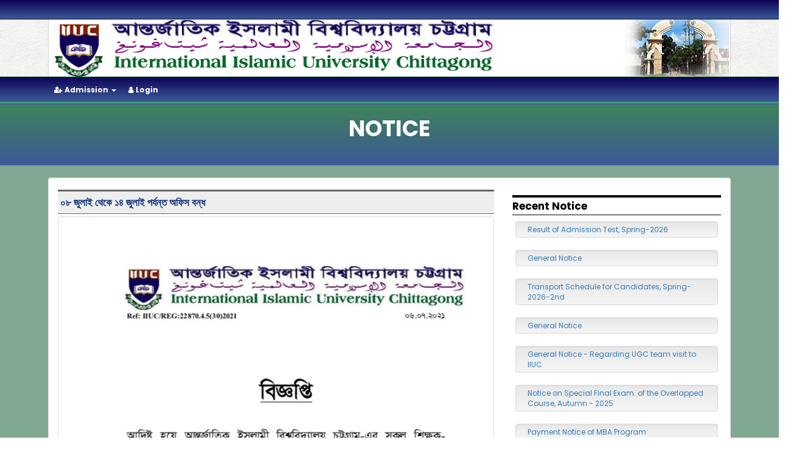

--- FILE ---
content_type: text/html; charset=UTF-8
request_url: https://dis.iiuc.ac.bd/home/notice/615
body_size: 24583
content:
<html>
<head>
	<title>০৮ জুলাই থেকে ১৪ জুলাই পর্যন্ত অফিস বন্ধ | International Islamic University Chittagong</title>
	<meta charset="utf-8">
	<meta name="viewport" content="width=device-width, initial-scale=1">	
	<meta name="author" content="Md Yusuf Khalil">	
	<meta name="keywords" content="IIUC,International Islamic University Chittagong,iiuc,iiuc bd,private university bd,university,bd university,iiuc notice"/>
	<meta name="description" content=""/>
	
			<meta property="og:image" content="https://dis.iiuc.ac.bd/home/show-image/banner4dZfTMdaau8PzjIZ8h9R11slideiiucmz6HpP0nio2mUtRFuJcx"/>
			
	
	<meta name="facebook-domain-verification" content="bgwfkuv709yrpq0o6awdiy20uba0zs"/>
	<link rel="shortcut icon" href="https://dis.iiuc.ac.bd/home/show-image/images4dZfTMdaau8PzjIZ8h9RfaviconcdNHvOtQ2AD9TLJcKorf" type="image/x-icon">
	<link rel="icon" href="https://dis.iiuc.ac.bd/home/show-image/images4dZfTMdaau8PzjIZ8h9RfaviconcdNHvOtQ2AD9TLJcKorf" type="image/x-icon">
	<link href='https://fonts.googleapis.com/css?family=Poppins:400,500,700' rel='stylesheet' type='text/css'>
	<link href="https://fonts.googleapis.com/css2?family=Inter:wght@400;600&display=swap" rel="stylesheet">
	
	<!-- Bootstrap Files -->
	<!--<link rel="stylesheet" type="text/css" href="https://dis.iiuc.ac.bd/downloads/realpath/css/bootstrap-responsive.css" />-->
	<link rel="stylesheet" type="text/css" href="https://dis.iiuc.ac.bd/home/show-css/css4dZfTMdaau8PzjIZ8h9RbootstrapPAmZcU6dcawYnoJBTOI5"/> 	
	<link rel="stylesheet" type="text/css" href="https://dis.iiuc.ac.bd/home/show-css/css4dZfTMdaau8PzjIZ8h9Rbootstrap-themePAmZcU6dcawYnoJBTOI5"/> 
	
	<script type="text/javascript" src="https://dis.iiuc.ac.bd/home/show-js/js4dZfTMdaau8PzjIZ8h9Rjquery-1.11.1.mineF4If9teybBctZYYHNDx"></script>        
	<script type="text/javascript" src="https://dis.iiuc.ac.bd/home/show-js/js4dZfTMdaau8PzjIZ8h9RbootstrapeF4If9teybBctZYYHNDx"></script>
	<link id="bsdp-css" href="https://dis.iiuc.ac.bd/home/show-css/css4dZfTMdaau8PzjIZ8h9Rbootstrap-datepicker3.minPAmZcU6dcawYnoJBTOI5" rel="stylesheet">
	<!-- Internet Plugins -->
	
	
	<link rel="stylesheet" type="text/css" href="https://dis.iiuc.ac.bd/home/show-css/css4dZfTMdaau8PzjIZ8h9Rowl.carouselPAmZcU6dcawYnoJBTOI5"/>        
	<script type="text/javascript" src="https://dis.iiuc.ac.bd/home/show-js/js4dZfTMdaau8PzjIZ8h9Rowl.carouseleF4If9teybBctZYYHNDx"></script>        
	<script type="text/javascript" src="https://dis.iiuc.ac.bd/home/show-js/js4dZfTMdaau8PzjIZ8h9Rjquery.prettyembed.mineF4If9teybBctZYYHNDx"></script>        
	<link rel="stylesheet" type="text/css" href="https://dis.iiuc.ac.bd/home/show-css/css4dZfTMdaau8PzjIZ8h9RslippryPAmZcU6dcawYnoJBTOI5"/>        
	<script type="text/javascript" src="https://dis.iiuc.ac.bd/home/show-js/js4dZfTMdaau8PzjIZ8h9Rslippry.mineF4If9teybBctZYYHNDx"></script>        
	
	<link rel="stylesheet" type="text/css" href="https://dis.iiuc.ac.bd/home/show-css/css4dZfTMdaau8PzjIZ8h9Rfont-awesome.minPAmZcU6dcawYnoJBTOI5"/>
	<script type="text/javascript" src="https://dis.iiuc.ac.bd/home/show-js/js4dZfTMdaau8PzjIZ8h9Rjquery.nicescroll.mineF4If9teybBctZYYHNDx"></script>        
	<script type="text/javascript" src="https://dis.iiuc.ac.bd/home/show-js/js4dZfTMdaau8PzjIZ8h9Rjquery.marquee.mineF4If9teybBctZYYHNDx"></script>
	<!-- Custom Files -->
	<link rel="stylesheet" type="text/css" href="https://dis.iiuc.ac.bd/home/show-css/css4dZfTMdaau8PzjIZ8h9RstylePAmZcU6dcawYnoJBTOI5"/>        
	<script type="text/javascript" src="https://dis.iiuc.ac.bd/home/show-js/js4dZfTMdaau8PzjIZ8h9RcustomeF4If9teybBctZYYHNDx"></script>	    
	<link href="https://dis.iiuc.ac.bd/home/show-css/css4dZfTMdaau8PzjIZ8h9RdataTables.bootstrap.minPAmZcU6dcawYnoJBTOI5" rel="stylesheet">    
	<script src="https://dis.iiuc.ac.bd/home/show-js/js4dZfTMdaau8PzjIZ8h9Rjquery.dataTables.mineF4If9teybBctZYYHNDx"></script>
	<script src="https://dis.iiuc.ac.bd/home/show-js/js4dZfTMdaau8PzjIZ8h9RdataTables.bootstrap.mineF4If9teybBctZYYHNDx"></script>
	<script src="https://dis.iiuc.ac.bd/home/show-js/js4dZfTMdaau8PzjIZ8h9Rbootstrap-datepicker.mineF4If9teybBctZYYHNDx"></script>	
	<style>#map{margin-right:250px}#searchTop{width:240px;position:absolute;top:0;right:5px}.gsc-clear-button{display:none}</style>
	
    <div id="fb-root"></div>
      <script>window.fbAsyncInit=function(){FB.init({xfbml:true,version:'v10.0'});};(function(d,s,id){var js,fjs=d.getElementsByTagName(s)[0];if(d.getElementById(id))return;js=d.createElement(s);js.id=id;js.src='https://connect.facebook.net/en_US/sdk/xfbml.customerchat.js';fjs.parentNode.insertBefore(js,fjs);}(document,'script','facebook-jssdk'));</script>
		<!-- Global site tag (gtag.js) - Google Ads: 1002581964 -->
		<script async src="https://www.googletagmanager.com/gtag/js?id=AW-1002581964"></script>
		<script>window.dataLayer=window.dataLayer||[];function gtag(){dataLayer.push(arguments);}gtag('js',new Date());gtag('config','AW-1002581964');</script>
		<!-- Event snippet for Website traffic conversion page -->
		<script>gtag('event','conversion',{'send_to':'AW-1002581964/WaNDCMGD9qcDEMzfiN4D'});</script>


</head>
<body class="home">
	<!-- Your Chat Plugin code -->
	<div class="fb-customerchat" attribution="page_inbox" page_id="152445621514951">
	</div>
	
<script type="text/javascript">$(document).ready(function(){var wrap=$("#wrap_menu");$(window).scroll(function(){if($(this).scrollTop()>200){wrap.addClass("header-fixed");$("#wrap_div").removeClass("menu_margin");}else{wrap.removeClass("header-fixed");$("#wrap_div").addClass("menu_margin");}});});</script>

<div class="bgg">
<div class="container-fluid">	
	<div class="row topnav">
		<div class="container">
			<div class="col-sm-6">
				
			</div>
			<div class="col-sm-6">
				
			</div>
		</div>	
	</div>
	
</div>

<div style="margin-top:-10px;" class="container-fluid">
	<div class="row">
		<div class="container">
			<div style="border-left:1px solid #d5d5d5;border-right:1px solid #d5d5d5;border-top:1px solid #d5d5d5;border-radius: 5px;padding-bottom:30px;" class="wordmark">
				<div style="padding-left:0px;" class="col-md-8 col-sm-8">
					<a href="https://dis.iiuc.ac.bd/">
						<img src="https://dis.iiuc.ac.bd/home/show-image/images4dZfTMdaau8PzjIZ8h9RlogocdNHvOtQ2AD9TLJcKorf" alt="IIUC" class="img img-responsive" style=""/>
					</a>
				</div>	
				<div class="col-md-3 col-sm-3">
					
				</div>
				<div class="col-md-1 col-sm-1">
					
				</div>
				<div style="clear:both;"></div>
			</div>
			
		</div>
	</div>
</div>
<section id="wrap_menu">
<div class="mainnav menu_margin" id="wrap_div">
	<div class="container">
		<div style="margin-left:0px;" class="row">
			<ul class="mnav main" role="navigation">
				
				<li><a href="#"><i class="fa fa-user-plus"></i>  Admission <b class="caret" aria-hidden="true"></b></a>
					<div class="mainnav-details">
						<div class="container">
							<div class="row">	
								<div class="col-sm-3">
									<ul class="nav nav-pills nav-stacked">
										<li style="background:none;"><a href="https://dis.iiuc.ac.bd/program/advertisements" style="color:white;font-size:14px;width:100%;" class="gradient-button gradient-button-3">Admission Advertisement</a></li>
										<li style="background:none;"><a href="https://dis.iiuc.ac.bd/home/admission-instruction" style="color:white;font-size:14px;width:100%;" class="gradient-button gradient-button-3">Instruction for Admission</a></li>
										<li style="background:none;"><a href="https://dis.iiuc.ac.bd/home/choose-apply" style="color:white;font-size:14px;width:100%;" class="gradient-button gradient-button-3">Apply Online</a></li>										
										<li style="background:none;"><a href="https://dis.iiuc.ac.bd/home/test-result" style="color:blue;font-size:14px;width:100%;background:pink;" class="gradient-button gradient-button-3">Result of Admission Test</a></li>
									</ul>
								</div>
								<div class="col-sm-3">
									<ul class="nav nav-pills nav-stacked">										
										<li style="background:none;"><a href="https://dis.iiuc.ac.bd/home/dacard" style="color:white;font-size:14px;width:100%;" class="gradient-button gradient-button-3">Print Admit Card</a></li>
										<li style="background:none;"><a href="https://dis.iiuc.ac.bd/home/daform" style="color:white;font-size:14px;width:100%;" class="gradient-button gradient-button-3">Print Admission Form</a></li>
										<li style="background:none;"><a href="https://dis.iiuc.ac.bd/home/offletter" style="color:white;font-size:14px;width:100%;" class="gradient-button gradient-button-3">Offer Letter & Undertakings</a></li>
										<li style="background:none;"><a href="https://www.youtube.com/watch?v=LhvJYG3DUz8" style="color:white;font-size:14px;width:100%;" class="gradient-button gradient-button-3">How to Apply (Video)</a></li>
									</ul>
								</div>
								<div class="col-sm-6">
									<!--<div style="background:white;" class="well">-->
									<div class="tab-pane fade in active" id="v-pills-profile">
										<ul style="margin-left:20px;">
											<li style="padding:5px;"><a href="https://dis.iiuc.ac.bd/program/program-fees" class='fac-menu'>Program Wise Fees and Charges</a></li>
											<li style="padding:5px;"><a href="https://dis.iiuc.ac.bd/program/tution-fee-bachelor" class='fac-menu'>Tuition Fees of Bachelor Programs at a glance for Local Students</a></li>
											<li style="padding:5px;"><a href="https://dis.iiuc.ac.bd/program/tution-fee-foreign" class='fac-menu'>Tuition Fees of Bachelor Programs at a glance for Foreign Students</a></li>
											<li style="padding:5px;"><a href="https://dis.iiuc.ac.bd/program/tution-fee-masters" class='fac-menu'>Tuition Fees For Masters Program at a glance</a></li>
											<li style="padding:5px;"><a href="https://dis.iiuc.ac.bd/program/financial-info" class='fac-menu'>Tuition Fees, Waiver and Scholarship</a></li>
											<li style="padding:5px;"><a href="https://dis.iiuc.ac.bd/divisions/sdswd" class='fac-menu'>International Student Admission</a></li>
											<li style="padding:5px;"><a href="https://dis.iiuc.ac.bd/program/credit-transfer" class='fac-menu'>Credit Transfer Information</a></li>
											<li style="padding:5px;"><a href="https://dis.iiuc.ac.bd/home/admission-handbook" class='fac-menu'>Admission Handbook</a></li>
											<li style="padding:5px;"><a href="https://dis.iiuc.ac.bd/home/show-pdf/files4dZfTMdaau8PzjIZ8h9RSample-Question-FSET4CIV47CEU5qOj2ShAtD" class='fac-menu'>Sample Question (Faculty of Science and Engineering)</a></li>
										</ul>
									</div>
								</div>
							</div>	
							
						</div>
					</div>
				</li>
				
				<li><a href="https://dis.iiuc.ac.bd//login"><i class="fa fa-user"></i>   Login </a></li>
			</ul>
		</div>
	</div>
</div>
<div style='width:100%;height:5px;background:linear-gradient(to bottom, rgba(59,183,120,1) 0%,#3B5998 100%);'></div>	
</section>

<!--
<div style="position:fixed;bottom:0px;left:0px;width:250px;z-index:9999" class="transparent container">
	<div style="background:rgba(59,183,120,1);box-shadow: 5px 5px 5px #888888;min-height:100px;margin-top:0px;" class="tuyin well">
		<h2  align="center"><a href="https://so.iiuc.ac.bd" target="_blank" style="background:#005C25;font-family:Rajdhani;font-weight:bold;font-size:18px;" class="btn btn-info">Science Olympiad 2023</a></h2>
		
	</div>
	
</div>
-->

<section class="subpage-title">
	<div style="" class="row">
		<div style="" class="transparent container">
			<div style="margin-top:5px;padding:5px;" class="transparent col-sm-12">
				<h4 class="text-center">Notice</h4>
			</div>
			
		</div>	
	</div>
</section>
<section class="subpage-content">
<div class="container-fluid">
		
	<div class="row">
		<div class="container">
			<div style="background:white;padding-left:0px;padding-right:0px;" class="col-sm-12 well">
								<div class="col-sm-8">					
					<h1 style="color: #16387C;font-size: 17px;" class='inner_one'>০৮ জুলাই থেকে ১৪ জুলাই পর্যন্ত অফিস বন্ধ</h1>
					<div style="background:white;" class="well">						
						<p align="justify"></p>
													
							<div style="text-align:center;">
								<img src="https://dis.iiuc.ac.bd/home/show-image/notice4dZfTMdaau8PzjIZ8h9R20214dZfTMdaau8PzjIZ8h9R615IMG-20210707-WA0003mz6HpP0nio2mUtRFuJcx" class="img img-responsive"/>
							</div>
											</div>
					
				</div>
				<div class="col-sm-4">
					<h2 class="cover_two">Recent Notice</h2>
					<div style="padding-right:5px;padding-left:5px;" id="news_list">
													<div class="row">
								<div class="container-fluid">
									<div style="padding-top:4px;padding-bottom:4px;" class="col-lg-12 well">
										<a href="https://dis.iiuc.ac.bd/home/notice/1305">Result of Admission Test, Spring-2026</a>
									</div>
								</div>
							</div>
														<div class="row">
								<div class="container-fluid">
									<div style="padding-top:4px;padding-bottom:4px;" class="col-lg-12 well">
										<a href="https://dis.iiuc.ac.bd/home/notice/1304">General Notice</a>
									</div>
								</div>
							</div>
														<div class="row">
								<div class="container-fluid">
									<div style="padding-top:4px;padding-bottom:4px;" class="col-lg-12 well">
										<a href="https://dis.iiuc.ac.bd/home/notice/1302">Transport Schedule for Candidates, Spring-2026-2nd</a>
									</div>
								</div>
							</div>
														<div class="row">
								<div class="container-fluid">
									<div style="padding-top:4px;padding-bottom:4px;" class="col-lg-12 well">
										<a href="https://dis.iiuc.ac.bd/home/notice/1301">General Notice</a>
									</div>
								</div>
							</div>
														<div class="row">
								<div class="container-fluid">
									<div style="padding-top:4px;padding-bottom:4px;" class="col-lg-12 well">
										<a href="https://dis.iiuc.ac.bd/home/notice/1300">General Notice - Regarding UGC team visit to IIUC</a>
									</div>
								</div>
							</div>
														<div class="row">
								<div class="container-fluid">
									<div style="padding-top:4px;padding-bottom:4px;" class="col-lg-12 well">
										<a href="https://dis.iiuc.ac.bd/home/notice/1299">Notice on Special Final Exam. of the Overlapped Course, Autumn - 2025</a>
									</div>
								</div>
							</div>
														<div class="row">
								<div class="container-fluid">
									<div style="padding-top:4px;padding-bottom:4px;" class="col-lg-12 well">
										<a href="https://dis.iiuc.ac.bd/home/notice/1298">Payment Notice of MBA Program</a>
									</div>
								</div>
							</div>
														<div class="row">
								<div class="container-fluid">
									<div style="padding-top:4px;padding-bottom:4px;" class="col-lg-12 well">
										<a href="https://dis.iiuc.ac.bd/home/notice/1297">খালেদা জিয়ার ইন্তেকালে আইআইইউসি পরিবারের গভীর শোক</a>
									</div>
								</div>
							</div>
														<div class="row">
								<div class="container-fluid">
									<div style="padding-top:4px;padding-bottom:4px;" class="col-lg-12 well">
										<a href="https://dis.iiuc.ac.bd/home/notice/1296">Special Notice</a>
									</div>
								</div>
							</div>
														<div class="row">
								<div class="container-fluid">
									<div style="padding-top:4px;padding-bottom:4px;" class="col-lg-12 well">
										<a href="https://dis.iiuc.ac.bd/home/notice/1295">Schedule for Course Registration, Summer-2025 &amp;amp; Autumn-2025 (MBA &amp;amp; MBM programs)</a>
									</div>
								</div>
							</div>
														<div class="row">
								<div class="container-fluid">
									<div style="padding-top:4px;padding-bottom:4px;" class="col-lg-12 well">
										<a href="https://dis.iiuc.ac.bd/home/notice/1294">Workshop on &amp;amp;quot;AI and the future of education - Learn through Google for Education Technologies&amp;amp;quot;</a>
									</div>
								</div>
							</div>
														<div class="row">
								<div class="container-fluid">
									<div style="padding-top:4px;padding-bottom:4px;" class="col-lg-12 well">
										<a href="https://dis.iiuc.ac.bd/home/notice/1293">General Notice</a>
									</div>
								</div>
							</div>
														<div class="row">
								<div class="container-fluid">
									<div style="padding-top:4px;padding-bottom:4px;" class="col-lg-12 well">
										<a href="https://dis.iiuc.ac.bd/home/notice/1292">General Notice</a>
									</div>
								</div>
							</div>
														<div class="row">
								<div class="container-fluid">
									<div style="padding-top:4px;padding-bottom:4px;" class="col-lg-12 well">
										<a href="https://dis.iiuc.ac.bd/home/notice/1291">Notice of Payment Extension</a>
									</div>
								</div>
							</div>
														<div class="row">
								<div class="container-fluid">
									<div style="padding-top:4px;padding-bottom:4px;" class="col-lg-12 well">
										<a href="https://dis.iiuc.ac.bd/home/notice/1290">Special Notice</a>
									</div>
								</div>
							</div>
														<div class="row">
								<div class="container-fluid">
									<div style="padding-top:4px;padding-bottom:4px;" class="col-lg-12 well">
										<a href="https://dis.iiuc.ac.bd/home/notice/1287">Extension of Pre-Registration period, Spring-2026</a>
									</div>
								</div>
							</div>
														<div class="row">
								<div class="container-fluid">
									<div style="padding-top:4px;padding-bottom:4px;" class="col-lg-12 well">
										<a href="https://dis.iiuc.ac.bd/home/notice/1286">Obtaining Admit Card For Semester End Exams. - Autumn 2025 (Bachelor Programs)</a>
									</div>
								</div>
							</div>
														<div class="row">
								<div class="container-fluid">
									<div style="padding-top:4px;padding-bottom:4px;" class="col-lg-12 well">
										<a href="https://dis.iiuc.ac.bd/home/notice/1285">General Notice</a>
									</div>
								</div>
							</div>
														<div class="row">
								<div class="container-fluid">
									<div style="padding-top:4px;padding-bottom:4px;" class="col-lg-12 well">
										<a href="https://dis.iiuc.ac.bd/home/notice/1284">ছুটির বিজ্ঞপ্তি</a>
									</div>
								</div>
							</div>
														<div class="row">
								<div class="container-fluid">
									<div style="padding-top:4px;padding-bottom:4px;" class="col-lg-12 well">
										<a href="https://dis.iiuc.ac.bd/home/notice/1283">Notice Regarding TER, CER and ESR survey for the undergraduate students of Autumn-2025</a>
									</div>
								</div>
							</div>
														<div class="row">
								<div class="container-fluid">
									<div style="padding-top:4px;padding-bottom:4px;" class="col-lg-12 well">
										<a href="https://dis.iiuc.ac.bd/home/notice/1282">General Notice</a>
									</div>
								</div>
							</div>
														<div class="row">
								<div class="container-fluid">
									<div style="padding-top:4px;padding-bottom:4px;" class="col-lg-12 well">
										<a href="https://dis.iiuc.ac.bd/home/notice/1281">Pre-requisites to Sit for Semester End Exam. Autumn-2025</a>
									</div>
								</div>
							</div>
														<div class="row">
								<div class="container-fluid">
									<div style="padding-top:4px;padding-bottom:4px;" class="col-lg-12 well">
										<a href="https://dis.iiuc.ac.bd/home/notice/1280">Payment Notice (Master&amp;amp;apos;s Programs)</a>
									</div>
								</div>
							</div>
														<div class="row">
								<div class="container-fluid">
									<div style="padding-top:4px;padding-bottom:4px;" class="col-lg-12 well">
										<a href="https://dis.iiuc.ac.bd/home/notice/1279">Payment Notice (Bachelor&amp;amp;apos;s&nbsp;Programs)</a>
									</div>
								</div>
							</div>
														<div class="row">
								<div class="container-fluid">
									<div style="padding-top:4px;padding-bottom:4px;" class="col-lg-12 well">
										<a href="https://dis.iiuc.ac.bd/home/notice/1278">Schedule for Pre-Registration, Spring-2026</a>
									</div>
								</div>
							</div>
														<div class="row">
								<div class="container-fluid">
									<div style="padding-top:4px;padding-bottom:4px;" class="col-lg-12 well">
										<a href="https://dis.iiuc.ac.bd/home/notice/1275">Payment Notice</a>
									</div>
								</div>
							</div>
														<div class="row">
								<div class="container-fluid">
									<div style="padding-top:4px;padding-bottom:4px;" class="col-lg-12 well">
										<a href="https://dis.iiuc.ac.bd/home/notice/1272">Transport Schedule for Candidates, Spring-2026</a>
									</div>
								</div>
							</div>
														<div class="row">
								<div class="container-fluid">
									<div style="padding-top:4px;padding-bottom:4px;" class="col-lg-12 well">
										<a href="https://dis.iiuc.ac.bd/home/notice/1271">Admission Test Spring 2026</a>
									</div>
								</div>
							</div>
														<div class="row">
								<div class="container-fluid">
									<div style="padding-top:4px;padding-bottom:4px;" class="col-lg-12 well">
										<a href="https://dis.iiuc.ac.bd/home/notice/1270">MBA and MBM: Obtainment of Admit Card for Trimester End Exams, Spring/Summer 2025</a>
									</div>
								</div>
							</div>
														<div class="row">
								<div class="container-fluid">
									<div style="padding-top:4px;padding-bottom:4px;" class="col-lg-12 well">
										<a href="https://dis.iiuc.ac.bd/home/notice/1269">Course Withdrawal For Autumn-2025 - All Students of Bachelor Programs (2nd Sem.-onward)</a>
									</div>
								</div>
							</div>
														<div class="row">
								<div class="container-fluid">
									<div style="padding-top:4px;padding-bottom:4px;" class="col-lg-12 well">
										<a href="https://dis.iiuc.ac.bd/home/notice/1268">Course Withdrawal For Autumn-2025</a>
									</div>
								</div>
							</div>
														<div class="row">
								<div class="container-fluid">
									<div style="padding-top:4px;padding-bottom:4px;" class="col-lg-12 well">
										<a href="https://dis.iiuc.ac.bd/home/notice/1267">আন্তঃ বিভাগ ফুটবল টুর্নামেন্ট ২০২৫ স্টুডেন্ট অ্যাফেয়ার্স ডিভিশন আন্তর্জাতিক ইসলামী বিশ্ববিদ্যালয় চট্টগ্রাম</a>
									</div>
								</div>
							</div>
														<div class="row">
								<div class="container-fluid">
									<div style="padding-top:4px;padding-bottom:4px;" class="col-lg-12 well">
										<a href="https://dis.iiuc.ac.bd/home/notice/1264">Final Payment Notice for MBA and MBM Programs</a>
									</div>
								</div>
							</div>
														<div class="row">
								<div class="container-fluid">
									<div style="padding-top:4px;padding-bottom:4px;" class="col-lg-12 well">
										<a href="https://dis.iiuc.ac.bd/home/notice/1262">Datacenter Upgradation : Revised Date for submission of Tender Schedule</a>
									</div>
								</div>
							</div>
														<div class="row">
								<div class="container-fluid">
									<div style="padding-top:4px;padding-bottom:4px;" class="col-lg-12 well">
										<a href="https://dis.iiuc.ac.bd/home/notice/1261">Recognition of Research Excellence</a>
									</div>
								</div>
							</div>
														<div class="row">
								<div class="container-fluid">
									<div style="padding-top:4px;padding-bottom:4px;" class="col-lg-12 well">
										<a href="https://dis.iiuc.ac.bd/home/notice/1260">Special Notice</a>
									</div>
								</div>
							</div>
														<div class="row">
								<div class="container-fluid">
									<div style="padding-top:4px;padding-bottom:4px;" class="col-lg-12 well">
										<a href="https://dis.iiuc.ac.bd/home/notice/1258">Obtainment of Admit Card for Mid-Term Exams. (Autumn 2025)</a>
									</div>
								</div>
							</div>
														<div class="row">
								<div class="container-fluid">
									<div style="padding-top:4px;padding-bottom:4px;" class="col-lg-12 well">
										<a href="https://dis.iiuc.ac.bd/home/notice/1257">Extension of the Date of Application for Financial Assistance</a>
									</div>
								</div>
							</div>
														<div class="row">
								<div class="container-fluid">
									<div style="padding-top:4px;padding-bottom:4px;" class="col-lg-12 well">
										<a href="https://dis.iiuc.ac.bd/home/notice/1256">Vacation Notice</a>
									</div>
								</div>
							</div>
														<div class="row">
								<div class="container-fluid">
									<div style="padding-top:4px;padding-bottom:4px;" class="col-lg-12 well">
										<a href="https://dis.iiuc.ac.bd/home/notice/1255">বিশেষ বিজ্ঞপ্তি</a>
									</div>
								</div>
							</div>
														<div class="row">
								<div class="container-fluid">
									<div style="padding-top:4px;padding-bottom:4px;" class="col-lg-12 well">
										<a href="https://dis.iiuc.ac.bd/home/notice/1254">General Norice</a>
									</div>
								</div>
							</div>
														<div class="row">
								<div class="container-fluid">
									<div style="padding-top:4px;padding-bottom:4px;" class="col-lg-12 well">
										<a href="https://dis.iiuc.ac.bd/home/notice/1253">Notice of Extended Payment (Revised)</a>
									</div>
								</div>
							</div>
														<div class="row">
								<div class="container-fluid">
									<div style="padding-top:4px;padding-bottom:4px;" class="col-lg-12 well">
										<a href="https://dis.iiuc.ac.bd/home/notice/1252">Notice of Extended Payment - Bachelor Programs</a>
									</div>
								</div>
							</div>
														<div class="row">
								<div class="container-fluid">
									<div style="padding-top:4px;padding-bottom:4px;" class="col-lg-12 well">
										<a href="https://dis.iiuc.ac.bd/home/notice/1251">Financial Assistance (Based on GPA of Spring 2025)</a>
									</div>
								</div>
							</div>
														<div class="row">
								<div class="container-fluid">
									<div style="padding-top:4px;padding-bottom:4px;" class="col-lg-12 well">
										<a href="https://dis.iiuc.ac.bd/home/notice/1250">General notice</a>
									</div>
								</div>
							</div>
														<div class="row">
								<div class="container-fluid">
									<div style="padding-top:4px;padding-bottom:4px;" class="col-lg-12 well">
										<a href="https://dis.iiuc.ac.bd/home/notice/1249">Extension of the Registration Deadline for the Bachelor Program</a>
									</div>
								</div>
							</div>
														<div class="row">
								<div class="container-fluid">
									<div style="padding-top:4px;padding-bottom:4px;" class="col-lg-12 well">
										<a href="https://dis.iiuc.ac.bd/home/notice/1248">Course Add and Drop, Autumn-2025</a>
									</div>
								</div>
							</div>
														<div class="row">
								<div class="container-fluid">
									<div style="padding-top:4px;padding-bottom:4px;" class="col-lg-12 well">
										<a href="https://dis.iiuc.ac.bd/home/notice/1247">Extension of deadline for Course Registration, Autumn-2025</a>
									</div>
								</div>
							</div>
														<div class="row">
								<div class="container-fluid">
									<div style="padding-top:4px;padding-bottom:4px;" class="col-lg-12 well">
										<a href="https://dis.iiuc.ac.bd/home/notice/1244">Vacation Notice - Eid-e-Milad-un-Nabi (SAW)</a>
									</div>
								</div>
							</div>
														<div class="row">
								<div class="container-fluid">
									<div style="padding-top:4px;padding-bottom:4px;" class="col-lg-12 well">
										<a href="https://dis.iiuc.ac.bd/home/notice/1243">Call for application - Masters, Autumn 2025</a>
									</div>
								</div>
							</div>
														<div class="row">
								<div class="container-fluid">
									<div style="padding-top:4px;padding-bottom:4px;" class="col-lg-12 well">
										<a href="https://dis.iiuc.ac.bd/home/notice/1242">Schedule for Course Registration, Spring/Summer-2025</a>
									</div>
								</div>
							</div>
														<div class="row">
								<div class="container-fluid">
									<div style="padding-top:4px;padding-bottom:4px;" class="col-lg-12 well">
										<a href="https://dis.iiuc.ac.bd/home/notice/1241">Result of Seat Allocation for Male Students in the Hazrat Uthman (R) Hall</a>
									</div>
								</div>
							</div>
														<div class="row">
								<div class="container-fluid">
									<div style="padding-top:4px;padding-bottom:4px;" class="col-lg-12 well">
										<a href="https://dis.iiuc.ac.bd/home/notice/1240">Payment Notice - Bachelor Programs</a>
									</div>
								</div>
							</div>
														<div class="row">
								<div class="container-fluid">
									<div style="padding-top:4px;padding-bottom:4px;" class="col-lg-12 well">
										<a href="https://dis.iiuc.ac.bd/home/notice/1239">Transport Schedule for Male Students, Orientation Program-Autumn 2025</a>
									</div>
								</div>
							</div>
														<div class="row">
								<div class="container-fluid">
									<div style="padding-top:4px;padding-bottom:4px;" class="col-lg-12 well">
										<a href="https://dis.iiuc.ac.bd/home/notice/1238">অটাম-২০২৫ সেমিস্টারের ওরিয়েন্টেশন প্রোগ্রাম সংক্রান্ত সাধারণ বিজ্ঞপ্তি</a>
									</div>
								</div>
							</div>
														<div class="row">
								<div class="container-fluid">
									<div style="padding-top:4px;padding-bottom:4px;" class="col-lg-12 well">
										<a href="https://dis.iiuc.ac.bd/home/notice/1237">Transport Schedule for Female Students, Orientation Program-Autumn 2025</a>
									</div>
								</div>
							</div>
														<div class="row">
								<div class="container-fluid">
									<div style="padding-top:4px;padding-bottom:4px;" class="col-lg-12 well">
										<a href="https://dis.iiuc.ac.bd/home/notice/1236">Notice for interview of students at Hazrat Uthman (R.) Hall</a>
									</div>
								</div>
							</div>
														<div class="row">
								<div class="container-fluid">
									<div style="padding-top:4px;padding-bottom:4px;" class="col-lg-12 well">
										<a href="https://dis.iiuc.ac.bd/home/notice/1235">Schedule for Course Registration, Autumn-2025</a>
									</div>
								</div>
							</div>
														<div class="row">
								<div class="container-fluid">
									<div style="padding-top:4px;padding-bottom:4px;" class="col-lg-12 well">
										<a href="https://dis.iiuc.ac.bd/home/notice/1234">Special Arrangement under Spring-2025</a>
									</div>
								</div>
							</div>
														<div class="row">
								<div class="container-fluid">
									<div style="padding-top:4px;padding-bottom:4px;" class="col-lg-12 well">
										<a href="https://dis.iiuc.ac.bd/home/notice/1233">Special Final Examination, Spring-2025</a>
									</div>
								</div>
							</div>
														<div class="row">
								<div class="container-fluid">
									<div style="padding-top:4px;padding-bottom:4px;" class="col-lg-12 well">
										<a href="https://dis.iiuc.ac.bd/home/notice/1232">Semester Vacation Spring 2025</a>
									</div>
								</div>
							</div>
														<div class="row">
								<div class="container-fluid">
									<div style="padding-top:4px;padding-bottom:4px;" class="col-lg-12 well">
										<a href="https://dis.iiuc.ac.bd/home/notice/1230">জুলাই গণঅভ্যুত্থান দিবস উদযাপন</a>
									</div>
								</div>
							</div>
														<div class="row">
								<div class="container-fluid">
									<div style="padding-top:4px;padding-bottom:4px;" class="col-lg-12 well">
										<a href="https://dis.iiuc.ac.bd/home/notice/1229">Notice for Seat Allocation of Male Students in the Hazrat Uthman&nbsp;(R)&nbsp;Hall</a>
									</div>
								</div>
							</div>
														<div class="row">
								<div class="container-fluid">
									<div style="padding-top:4px;padding-bottom:4px;" class="col-lg-12 well">
										<a href="https://dis.iiuc.ac.bd/home/notice/1228">Positions Vacant at IIUC</a>
									</div>
								</div>
							</div>
														<div class="row">
								<div class="container-fluid">
									<div style="padding-top:4px;padding-bottom:4px;" class="col-lg-12 well">
										<a href="https://dis.iiuc.ac.bd/home/notice/1226">Transport Schedule for Candidates, Autumn-2025</a>
									</div>
								</div>
							</div>
														<div class="row">
								<div class="container-fluid">
									<div style="padding-top:4px;padding-bottom:4px;" class="col-lg-12 well">
										<a href="https://dis.iiuc.ac.bd/home/notice/1225">Special Final Exam of the Overlapped Course, Spring-2025</a>
									</div>
								</div>
							</div>
														<div class="row">
								<div class="container-fluid">
									<div style="padding-top:4px;padding-bottom:4px;" class="col-lg-12 well">
										<a href="https://dis.iiuc.ac.bd/home/notice/1224">জুলাই শহীদ দিবস উপলক্ষে আলোচনা সভা</a>
									</div>
								</div>
							</div>
														<div class="row">
								<div class="container-fluid">
									<div style="padding-top:4px;padding-bottom:4px;" class="col-lg-12 well">
										<a href="https://dis.iiuc.ac.bd/home/notice/1222">Notice Regarding TER and CER Survey, Spring 2025 of all Masters programs(MQSIS, MDIS, MIS, MCSE, MELL, MELT, LLM))</a>
									</div>
								</div>
							</div>
														<div class="row">
								<div class="container-fluid">
									<div style="padding-top:4px;padding-bottom:4px;" class="col-lg-12 well">
										<a href="https://dis.iiuc.ac.bd/home/notice/1219">পবিত্র আশুরা উপলক্ষ্যে ছুটির বিজ্ঞপ্তি</a>
									</div>
								</div>
							</div>
														<div class="row">
								<div class="container-fluid">
									<div style="padding-top:4px;padding-bottom:4px;" class="col-lg-12 well">
										<a href="https://dis.iiuc.ac.bd/home/notice/1218">Farewell Program of Prof. Dr. Md. Delawer Hossain</a>
									</div>
								</div>
							</div>
														<div class="row">
								<div class="container-fluid">
									<div style="padding-top:4px;padding-bottom:4px;" class="col-lg-12 well">
										<a href="https://dis.iiuc.ac.bd/home/notice/1217">Obtainment of Admit Card for Semester End Exam-Spring 2025</a>
									</div>
								</div>
							</div>
														<div class="row">
								<div class="container-fluid">
									<div style="padding-top:4px;padding-bottom:4px;" class="col-lg-12 well">
										<a href="https://dis.iiuc.ac.bd/home/notice/1216">আইআইইউসি-তে BAETE পরিদর্শন সম্পর্কে বিজ্ঞপ্তি</a>
									</div>
								</div>
							</div>
														<div class="row">
								<div class="container-fluid">
									<div style="padding-top:4px;padding-bottom:4px;" class="col-lg-12 well">
										<a href="https://dis.iiuc.ac.bd/home/notice/1215">Pre-requisites to Sit for Semester End Exam. Spring-2025</a>
									</div>
								</div>
							</div>
														<div class="row">
								<div class="container-fluid">
									<div style="padding-top:4px;padding-bottom:4px;" class="col-lg-12 well">
										<a href="https://dis.iiuc.ac.bd/home/notice/1214">Payment Notice for Students of Master Program</a>
									</div>
								</div>
							</div>
														<div class="row">
								<div class="container-fluid">
									<div style="padding-top:4px;padding-bottom:4px;" class="col-lg-12 well">
										<a href="https://dis.iiuc.ac.bd/home/notice/1213">Payment Notice for  Students of Bachelor Program</a>
									</div>
								</div>
							</div>
														<div class="row">
								<div class="container-fluid">
									<div style="padding-top:4px;padding-bottom:4px;" class="col-lg-12 well">
										<a href="https://dis.iiuc.ac.bd/home/notice/1212">Obtaiment of ADMIT Card for MBA-MBM Autumn 2024/ Spring 2025</a>
									</div>
								</div>
							</div>
														<div class="row">
								<div class="container-fluid">
									<div style="padding-top:4px;padding-bottom:4px;" class="col-lg-12 well">
										<a href="https://dis.iiuc.ac.bd/home/notice/1211">Notice regarding TER Survey, Course Evaluation Rating (CER), and Exit Survey Rating (ESR) for the students of Spring-2025 of Undergraduate Programs.</a>
									</div>
								</div>
							</div>
														<div class="row">
								<div class="container-fluid">
									<div style="padding-top:4px;padding-bottom:4px;" class="col-lg-12 well">
										<a href="https://dis.iiuc.ac.bd/home/notice/1209">IIUC ওয়েবসাইটের জরিপের বিজ্ঞপ্তি</a>
									</div>
								</div>
							</div>
														<div class="row">
								<div class="container-fluid">
									<div style="padding-top:4px;padding-bottom:4px;" class="col-lg-12 well">
										<a href="https://dis.iiuc.ac.bd/home/notice/1210">ঈদুল আজহা ২০২৫ এর ছুটির বিজ্ঞপ্তি</a>
									</div>
								</div>
							</div>
														<div class="row">
								<div class="container-fluid">
									<div style="padding-top:4px;padding-bottom:4px;" class="col-lg-12 well">
										<a href="https://dis.iiuc.ac.bd/home/notice/1207">মহামান্য রাষ্ট্রপতি ও চ্যান্সেলরের অনুমোদনক্রমে প্রফেসর ড. মুহাম্মদ মাহবুবুর রহমান IIUC-এর কোষাধ্যক্ষ নিযুক্ত হয়েছেন।</a>
									</div>
								</div>
							</div>
														<div class="row">
								<div class="container-fluid">
									<div style="padding-top:4px;padding-bottom:4px;" class="col-lg-12 well">
										<a href="https://dis.iiuc.ac.bd/home/notice/1206">Notice regarding SA Survey for alumni of IIUC</a>
									</div>
								</div>
							</div>
														<div class="row">
								<div class="container-fluid">
									<div style="padding-top:4px;padding-bottom:4px;" class="col-lg-12 well">
										<a href="https://dis.iiuc.ac.bd/home/notice/1205">ভর্তি পরীক্ষার কারণে ক্লাস বন্ধের বিজ্ঞপ্তি</a>
									</div>
								</div>
							</div>
														<div class="row">
								<div class="container-fluid">
									<div style="padding-top:4px;padding-bottom:4px;" class="col-lg-12 well">
										<a href="https://dis.iiuc.ac.bd/home/notice/1204">Special Transport Schedule for Candidates, Autumn-2025</a>
									</div>
								</div>
							</div>
														<div class="row">
								<div class="container-fluid">
									<div style="padding-top:4px;padding-bottom:4px;" class="col-lg-12 well">
										<a href="https://dis.iiuc.ac.bd/home/notice/1201">শরৎকালীন সেমিস্টার-২০২৫ এর ভর্তি পরীক্ষার পরিবর্তিত তারিখ</a>
									</div>
								</div>
							</div>
														<div class="row">
								<div class="container-fluid">
									<div style="padding-top:4px;padding-bottom:4px;" class="col-lg-12 well">
										<a href="https://dis.iiuc.ac.bd/home/notice/1200">ছুটির বিজ্ঞপ্তি - বৌদ্ধ পূর্ণিমা</a>
									</div>
								</div>
							</div>
														<div class="row">
								<div class="container-fluid">
									<div style="padding-top:4px;padding-bottom:4px;" class="col-lg-12 well">
										<a href="https://dis.iiuc.ac.bd/home/notice/1199">Course Withdrawal For Spring-2025 - All Students of Bachelor Programs (2nd Sem.-onward)</a>
									</div>
								</div>
							</div>
														<div class="row">
								<div class="container-fluid">
									<div style="padding-top:4px;padding-bottom:4px;" class="col-lg-12 well">
										<a href="https://dis.iiuc.ac.bd/home/notice/1198">General Notice Dr. Mahmud Abdul Bari Visit at IIUC -for Class and Club Representatives</a>
									</div>
								</div>
							</div>
														<div class="row">
								<div class="container-fluid">
									<div style="padding-top:4px;padding-bottom:4px;" class="col-lg-12 well">
										<a href="https://dis.iiuc.ac.bd/home/notice/1197">General Notice Dr. Mahmud Abdul Bari Visit at IIUC -for Teachers and Officers</a>
									</div>
								</div>
							</div>
														<div class="row">
								<div class="container-fluid">
									<div style="padding-top:4px;padding-bottom:4px;" class="col-lg-12 well">
										<a href="https://dis.iiuc.ac.bd/home/notice/1195">payment Notice - MBA and MBM Program</a>
									</div>
								</div>
							</div>
														<div class="row">
								<div class="container-fluid">
									<div style="padding-top:4px;padding-bottom:4px;" class="col-lg-12 well">
										<a href="https://dis.iiuc.ac.bd/home/notice/1194">ছুটির বিজ্ঞপ্তি</a>
									</div>
								</div>
							</div>
														<div class="row">
								<div class="container-fluid">
									<div style="padding-top:4px;padding-bottom:4px;" class="col-lg-12 well">
										<a href="https://dis.iiuc.ac.bd/home/notice/1193">Schedule for Course Registration, Spring-2025</a>
									</div>
								</div>
							</div>
														<div class="row">
								<div class="container-fluid">
									<div style="padding-top:4px;padding-bottom:4px;" class="col-lg-12 well">
										<a href="https://dis.iiuc.ac.bd/home/notice/1192">ছুটির বিজ্ঞপ্তি</a>
									</div>
								</div>
							</div>
														<div class="row">
								<div class="container-fluid">
									<div style="padding-top:4px;padding-bottom:4px;" class="col-lg-12 well">
										<a href="https://dis.iiuc.ac.bd/home/notice/1191">Extension of deadline for Course Registration, Spring-2025</a>
									</div>
								</div>
							</div>
														<div class="row">
								<div class="container-fluid">
									<div style="padding-top:4px;padding-bottom:4px;" class="col-lg-12 well">
										<a href="https://dis.iiuc.ac.bd/home/notice/1190">সাধারণ বিজ্ঞপ্তি</a>
									</div>
								</div>
							</div>
														<div class="row">
								<div class="container-fluid">
									<div style="padding-top:4px;padding-bottom:4px;" class="col-lg-12 well">
										<a href="https://dis.iiuc.ac.bd/home/notice/1189">Obtainment of Admit Card for Mid-Term Exam. Spring-2025</a>
									</div>
								</div>
							</div>
														<div class="row">
								<div class="container-fluid">
									<div style="padding-top:4px;padding-bottom:4px;" class="col-lg-12 well">
										<a href="https://dis.iiuc.ac.bd/home/notice/1188">সাধারণ বিজ্ঞপ্তি</a>
									</div>
								</div>
							</div>
														<div class="row">
								<div class="container-fluid">
									<div style="padding-top:4px;padding-bottom:4px;" class="col-lg-12 well">
										<a href="https://dis.iiuc.ac.bd/home/notice/1187">Payment Notice (Extension)</a>
									</div>
								</div>
							</div>
														<div class="row">
								<div class="container-fluid">
									<div style="padding-top:4px;padding-bottom:4px;" class="col-lg-12 well">
										<a href="https://dis.iiuc.ac.bd/home/notice/1186">All Bachelor Programs, Extension of deadline for Course Registration, Spring 2025</a>
									</div>
								</div>
							</div>
														<div class="row">
								<div class="container-fluid">
									<div style="padding-top:4px;padding-bottom:4px;" class="col-lg-12 well">
										<a href="https://dis.iiuc.ac.bd/home/notice/1184">Annual Athletic Meet 2025 - Events for Male Teachers, Officers and Staffs</a>
									</div>
								</div>
							</div>
														<div class="row">
								<div class="container-fluid">
									<div style="padding-top:4px;padding-bottom:4px;" class="col-lg-12 well">
										<a href="https://dis.iiuc.ac.bd/home/notice/1183">বার্ষিক ক্রীড়া প্রতিযোগিতা ২০২৫</a>
									</div>
								</div>
							</div>
														<div class="row">
								<div class="container-fluid">
									<div style="padding-top:4px;padding-bottom:4px;" class="col-lg-12 well">
										<a href="https://dis.iiuc.ac.bd/home/notice/1182">Course Add and Drop, Spring-2025</a>
									</div>
								</div>
							</div>
														<div class="row">
								<div class="container-fluid">
									<div style="padding-top:4px;padding-bottom:4px;" class="col-lg-12 well">
										<a href="https://dis.iiuc.ac.bd/home/notice/1179">General Notice Regarding Annual Athletic Meet 2025</a>
									</div>
								</div>
							</div>
														<div class="row">
								<div class="container-fluid">
									<div style="padding-top:4px;padding-bottom:4px;" class="col-lg-12 well">
										<a href="https://dis.iiuc.ac.bd/home/notice/1178">General Notice Regarding Permission to External School, College Study Tour</a>
									</div>
								</div>
							</div>
														<div class="row">
								<div class="container-fluid">
									<div style="padding-top:4px;padding-bottom:4px;" class="col-lg-12 well">
										<a href="https://dis.iiuc.ac.bd/home/notice/1177">General Notice regarding International Mother Language Day</a>
									</div>
								</div>
							</div>
														<div class="row">
								<div class="container-fluid">
									<div style="padding-top:4px;padding-bottom:4px;" class="col-lg-12 well">
										<a href="https://dis.iiuc.ac.bd/home/notice/1176">All Students of Bachelor programs Spring-2025</a>
									</div>
								</div>
							</div>
														<div class="row">
								<div class="container-fluid">
									<div style="padding-top:4px;padding-bottom:4px;" class="col-lg-12 well">
										<a href="https://dis.iiuc.ac.bd/home/notice/1175">ছুটির বিজ্ঞপ্তি</a>
									</div>
								</div>
							</div>
														<div class="row">
								<div class="container-fluid">
									<div style="padding-top:4px;padding-bottom:4px;" class="col-lg-12 well">
										<a href="https://dis.iiuc.ac.bd/home/notice/1174">Special Final Examination, Autumn 2024</a>
									</div>
								</div>
							</div>
														<div class="row">
								<div class="container-fluid">
									<div style="padding-top:4px;padding-bottom:4px;" class="col-lg-12 well">
										<a href="https://dis.iiuc.ac.bd/home/notice/1173">Special Arrangement Under Autumn - 2024</a>
									</div>
								</div>
							</div>
														<div class="row">
								<div class="container-fluid">
									<div style="padding-top:4px;padding-bottom:4px;" class="col-lg-12 well">
										<a href="https://dis.iiuc.ac.bd/home/notice/1172">Payment Notice for all students of Bachelor Programs</a>
									</div>
								</div>
							</div>
														<div class="row">
								<div class="container-fluid">
									<div style="padding-top:4px;padding-bottom:4px;" class="col-lg-12 well">
										<a href="https://dis.iiuc.ac.bd/home/notice/1171">Special Transport Schedule for Orientation Program, Spring-2025</a>
									</div>
								</div>
							</div>
														<div class="row">
								<div class="container-fluid">
									<div style="padding-top:4px;padding-bottom:4px;" class="col-lg-12 well">
										<a href="https://dis.iiuc.ac.bd/home/notice/1170">Special Transport Schedule for Orientation Program, Spring- 2025</a>
									</div>
								</div>
							</div>
														<div class="row">
								<div class="container-fluid">
									<div style="padding-top:4px;padding-bottom:4px;" class="col-lg-12 well">
										<a href="https://dis.iiuc.ac.bd/home/notice/1169">Schedule for Course Registration, Spring-2025</a>
									</div>
								</div>
							</div>
														<div class="row">
								<div class="container-fluid">
									<div style="padding-top:4px;padding-bottom:4px;" class="col-lg-12 well">
										<a href="https://dis.iiuc.ac.bd/home/notice/1168">Payment Notice</a>
									</div>
								</div>
							</div>
														<div class="row">
								<div class="container-fluid">
									<div style="padding-top:4px;padding-bottom:4px;" class="col-lg-12 well">
										<a href="https://dis.iiuc.ac.bd/home/notice/1167">ছুটির বিজ্ঞপ্তি (সংশোধিত)</a>
									</div>
								</div>
							</div>
														<div class="row">
								<div class="container-fluid">
									<div style="padding-top:4px;padding-bottom:4px;" class="col-lg-12 well">
										<a href="https://dis.iiuc.ac.bd/home/notice/1165">Special Transport Schedule for Candidates, Spring- 25</a>
									</div>
								</div>
							</div>
														<div class="row">
								<div class="container-fluid">
									<div style="padding-top:4px;padding-bottom:4px;" class="col-lg-12 well">
										<a href="https://dis.iiuc.ac.bd/home/notice/1164">Special Final Examination Overlapped Course Only, Autumn 2024</a>
									</div>
								</div>
							</div>
														<div class="row">
								<div class="container-fluid">
									<div style="padding-top:4px;padding-bottom:4px;" class="col-lg-12 well">
										<a href="https://dis.iiuc.ac.bd/home/notice/1163">Payment Notice for all students of MSS in Economics and Banking Programs</a>
									</div>
								</div>
							</div>
														<div class="row">
								<div class="container-fluid">
									<div style="padding-top:4px;padding-bottom:4px;" class="col-lg-12 well">
										<a href="https://dis.iiuc.ac.bd/home/notice/1162">মহান বিজয় দিবস-২০২৪ উদযাপন</a>
									</div>
								</div>
							</div>
														<div class="row">
								<div class="container-fluid">
									<div style="padding-top:4px;padding-bottom:4px;" class="col-lg-12 well">
										<a href="https://dis.iiuc.ac.bd/home/notice/1161">ছুটির বিজ্ঞপ্তি</a>
									</div>
								</div>
							</div>
														<div class="row">
								<div class="container-fluid">
									<div style="padding-top:4px;padding-bottom:4px;" class="col-lg-12 well">
										<a href="https://dis.iiuc.ac.bd/home/notice/1160">Date extension of TER and SA survey</a>
									</div>
								</div>
							</div>
														<div class="row">
								<div class="container-fluid">
									<div style="padding-top:4px;padding-bottom:4px;" class="col-lg-12 well">
										<a href="https://dis.iiuc.ac.bd/home/notice/1159">Schedule for Course Registration, Autumn 2024</a>
									</div>
								</div>
							</div>
														<div class="row">
								<div class="container-fluid">
									<div style="padding-top:4px;padding-bottom:4px;" class="col-lg-12 well">
										<a href="https://dis.iiuc.ac.bd/home/notice/1158">Payment Notice for all students of LLM, MELL and MELT-Preli, Final</a>
									</div>
								</div>
							</div>
														<div class="row">
								<div class="container-fluid">
									<div style="padding-top:4px;padding-bottom:4px;" class="col-lg-12 well">
										<a href="https://dis.iiuc.ac.bd/home/notice/1157">General Notice for all undergraduate students</a>
									</div>
								</div>
							</div>
														<div class="row">
								<div class="container-fluid">
									<div style="padding-top:4px;padding-bottom:4px;" class="col-lg-12 well">
										<a href="https://dis.iiuc.ac.bd/home/notice/1156">General Notice</a>
									</div>
								</div>
							</div>
														<div class="row">
								<div class="container-fluid">
									<div style="padding-top:4px;padding-bottom:4px;" class="col-lg-12 well">
										<a href="https://dis.iiuc.ac.bd/home/notice/1155">General Notice</a>
									</div>
								</div>
							</div>
														<div class="row">
								<div class="container-fluid">
									<div style="padding-top:4px;padding-bottom:4px;" class="col-lg-12 well">
										<a href="https://dis.iiuc.ac.bd/home/notice/1154">Sub: Schedule for Course Registration, Summer-2024 Attn:All Students of  MBA and MBM Programs,</a>
									</div>
								</div>
							</div>
														<div class="row">
								<div class="container-fluid">
									<div style="padding-top:4px;padding-bottom:4px;" class="col-lg-12 well">
										<a href="https://dis.iiuc.ac.bd/home/notice/1153">Payment Notice for all students of MBA and MBM Programs</a>
									</div>
								</div>
							</div>
														<div class="row">
								<div class="container-fluid">
									<div style="padding-top:4px;padding-bottom:4px;" class="col-lg-12 well">
										<a href="https://dis.iiuc.ac.bd/home/notice/1152">Notice regarding Self-Assessment (SA) Survey for all the registered students of IIUC</a>
									</div>
								</div>
							</div>
														<div class="row">
								<div class="container-fluid">
									<div style="padding-top:4px;padding-bottom:4px;" class="col-lg-12 well">
										<a href="https://dis.iiuc.ac.bd/home/notice/1151">Payment Notice- Bachelor Progras</a>
									</div>
								</div>
							</div>
														<div class="row">
								<div class="container-fluid">
									<div style="padding-top:4px;padding-bottom:4px;" class="col-lg-12 well">
										<a href="https://dis.iiuc.ac.bd/home/notice/1150">IQAC: Date Extension of TER Survey, Course Evaluation Rating (CER), and Exit Survey Rating (ESR) for the students of Autumn-2024 of Undergraduate Programs.</a>
									</div>
								</div>
							</div>
														<div class="row">
								<div class="container-fluid">
									<div style="padding-top:4px;padding-bottom:4px;" class="col-lg-12 well">
										<a href="https://dis.iiuc.ac.bd/home/notice/1149">জরুরী বিজ্ঞপ্তি</a>
									</div>
								</div>
							</div>
														<div class="row">
								<div class="container-fluid">
									<div style="padding-top:4px;padding-bottom:4px;" class="col-lg-12 well">
										<a href="https://dis.iiuc.ac.bd/home/notice/1148">জরুরী বিজ্ঞপ্তি</a>
									</div>
								</div>
							</div>
														<div class="row">
								<div class="container-fluid">
									<div style="padding-top:4px;padding-bottom:4px;" class="col-lg-12 well">
										<a href="https://dis.iiuc.ac.bd/home/notice/1146">Notice regarding TER Survey, Course Evaluation Rating (CER), and Exit Survey Rating (ESR) for the students of Autumn-2024 of Undergraduate Programs.</a>
									</div>
								</div>
							</div>
														<div class="row">
								<div class="container-fluid">
									<div style="padding-top:4px;padding-bottom:4px;" class="col-lg-12 well">
										<a href="https://dis.iiuc.ac.bd/home/notice/1145">Special Transport Schedule for Candidates, Spring 2025</a>
									</div>
								</div>
							</div>
														<div class="row">
								<div class="container-fluid">
									<div style="padding-top:4px;padding-bottom:4px;" class="col-lg-12 well">
										<a href="https://dis.iiuc.ac.bd/home/notice/1144">সাধারণ বিজ্ঞপ্তি</a>
									</div>
								</div>
							</div>
														<div class="row">
								<div class="container-fluid">
									<div style="padding-top:4px;padding-bottom:4px;" class="col-lg-12 well">
										<a href="https://dis.iiuc.ac.bd/home/notice/1143">Vacancy Announcement October 2024</a>
									</div>
								</div>
							</div>
														<div class="row">
								<div class="container-fluid">
									<div style="padding-top:4px;padding-bottom:4px;" class="col-lg-12 well">
										<a href="https://dis.iiuc.ac.bd/home/notice/1142">Notice for Male Hall Starting</a>
									</div>
								</div>
							</div>
														<div class="row">
								<div class="container-fluid">
									<div style="padding-top:4px;padding-bottom:4px;" class="col-lg-12 well">
										<a href="https://dis.iiuc.ac.bd/home/notice/1141">Course Withdrawl from Autumn-2024 Attn: Students Bachelor Programs (II Sem. onward)</a>
									</div>
								</div>
							</div>
														<div class="row">
								<div class="container-fluid">
									<div style="padding-top:4px;padding-bottom:4px;" class="col-lg-12 well">
										<a href="https://dis.iiuc.ac.bd/home/notice/1140">দুই দিনব্যাপী ICISET-2024 (26-17 October) সম্মেলনের উদ্বোধনী অনুষ্ঠান সম্পর্কে সাধারণ বিজ্ঞপ্তি।</a>
									</div>
								</div>
							</div>
														<div class="row">
								<div class="container-fluid">
									<div style="padding-top:4px;padding-bottom:4px;" class="col-lg-12 well">
										<a href="https://dis.iiuc.ac.bd/home/notice/1139">আন্তর্জাতিক একাডেমিক সম্মেলন ICIUCC 2024 (21-22 October)</a>
									</div>
								</div>
							</div>
														<div class="row">
								<div class="container-fluid">
									<div style="padding-top:4px;padding-bottom:4px;" class="col-lg-12 well">
										<a href="https://dis.iiuc.ac.bd/home/notice/1138">Result of Seat Allocation for the Male Students in the Hazrat Uthman (R:) Hall</a>
									</div>
								</div>
							</div>
														<div class="row">
								<div class="container-fluid">
									<div style="padding-top:4px;padding-bottom:4px;" class="col-lg-12 well">
										<a href="https://dis.iiuc.ac.bd/home/notice/1137">Interview Schedule For Seat Allocation</a>
									</div>
								</div>
							</div>
														<div class="row">
								<div class="container-fluid">
									<div style="padding-top:4px;padding-bottom:4px;" class="col-lg-12 well">
										<a href="https://dis.iiuc.ac.bd/home/notice/1136">Notice for Interview of Male Students in the Hazrat Uthman (R.) Hall</a>
									</div>
								</div>
							</div>
														<div class="row">
								<div class="container-fluid">
									<div style="padding-top:4px;padding-bottom:4px;" class="col-lg-12 well">
										<a href="https://dis.iiuc.ac.bd/home/notice/1135">Spring 2024 Payment Notice for MBA, MBM program</a>
									</div>
								</div>
							</div>
														<div class="row">
								<div class="container-fluid">
									<div style="padding-top:4px;padding-bottom:4px;" class="col-lg-12 well">
										<a href="https://dis.iiuc.ac.bd/home/notice/1134">Notice of Seat Allocation for Male Students in the Hazrat Uthman R Hall</a>
									</div>
								</div>
							</div>
														<div class="row">
								<div class="container-fluid">
									<div style="padding-top:4px;padding-bottom:4px;" class="col-lg-12 well">
										<a href="https://dis.iiuc.ac.bd/home/notice/1133">General Notice- Extension of Registration Deadline</a>
									</div>
								</div>
							</div>
														<div class="row">
								<div class="container-fluid">
									<div style="padding-top:4px;padding-bottom:4px;" class="col-lg-12 well">
										<a href="https://dis.iiuc.ac.bd/home/notice/1132">ছুটির বিজ্ঞপ্তি</a>
									</div>
								</div>
							</div>
														<div class="row">
								<div class="container-fluid">
									<div style="padding-top:4px;padding-bottom:4px;" class="col-lg-12 well">
										<a href="https://dis.iiuc.ac.bd/home/notice/1131">Course Add and Drop, Autumn-2024 Attn: Students Bachelor Programs (II Sem. onward)</a>
									</div>
								</div>
							</div>
														<div class="row">
								<div class="container-fluid">
									<div style="padding-top:4px;padding-bottom:4px;" class="col-lg-12 well">
										<a href="https://dis.iiuc.ac.bd/home/notice/1130">Special Final Examination Autumn-2023</a>
									</div>
								</div>
							</div>
														<div class="row">
								<div class="container-fluid">
									<div style="padding-top:4px;padding-bottom:4px;" class="col-lg-12 well">
										<a href="https://dis.iiuc.ac.bd/home/notice/1129">Notice regarding Special Arrangement under Autumn-2023</a>
									</div>
								</div>
							</div>
														<div class="row">
								<div class="container-fluid">
									<div style="padding-top:4px;padding-bottom:4px;" class="col-lg-12 well">
										<a href="https://dis.iiuc.ac.bd/home/notice/1128">Notice on Special Tuition free Waiver</a>
									</div>
								</div>
							</div>
														<div class="row">
								<div class="container-fluid">
									<div style="padding-top:4px;padding-bottom:4px;" class="col-lg-12 well">
										<a href="https://dis.iiuc.ac.bd/home/notice/1127">ছুটির বিজ্ঞপ্তি</a>
									</div>
								</div>
							</div>
														<div class="row">
								<div class="container-fluid">
									<div style="padding-top:4px;padding-bottom:4px;" class="col-lg-12 well">
										<a href="https://dis.iiuc.ac.bd/home/notice/1126">ছুটির বিজ্ঞপ্তি</a>
									</div>
								</div>
							</div>
														<div class="row">
								<div class="container-fluid">
									<div style="padding-top:4px;padding-bottom:4px;" class="col-lg-12 well">
										<a href="https://dis.iiuc.ac.bd/home/notice/1125">সাধারণ বিজ্ঞপ্তি</a>
									</div>
								</div>
							</div>
														<div class="row">
								<div class="container-fluid">
									<div style="padding-top:4px;padding-bottom:4px;" class="col-lg-12 well">
										<a href="https://dis.iiuc.ac.bd/home/notice/1124">সাধারণ বিজ্ঞপ্তি</a>
									</div>
								</div>
							</div>
														<div class="row">
								<div class="container-fluid">
									<div style="padding-top:4px;padding-bottom:4px;" class="col-lg-12 well">
										<a href="https://dis.iiuc.ac.bd/home/notice/1123">জরুরী নোটিশ</a>
									</div>
								</div>
							</div>
														<div class="row">
								<div class="container-fluid">
									<div style="padding-top:4px;padding-bottom:4px;" class="col-lg-12 well">
										<a href="https://dis.iiuc.ac.bd/home/notice/1122">সাধারণ বিজ্ঞপ্তি</a>
									</div>
								</div>
							</div>
														<div class="row">
								<div class="container-fluid">
									<div style="padding-top:4px;padding-bottom:4px;" class="col-lg-12 well">
										<a href="https://dis.iiuc.ac.bd/home/notice/1121">জরুরী নোটিশ</a>
									</div>
								</div>
							</div>
														<div class="row">
								<div class="container-fluid">
									<div style="padding-top:4px;padding-bottom:4px;" class="col-lg-12 well">
										<a href="https://dis.iiuc.ac.bd/home/notice/1120">ক্লাস সংক্রান্ত বিজ্ঞপ্তি</a>
									</div>
								</div>
							</div>
														<div class="row">
								<div class="container-fluid">
									<div style="padding-top:4px;padding-bottom:4px;" class="col-lg-12 well">
										<a href="https://dis.iiuc.ac.bd/home/notice/1118">জরুরী নোটিশ</a>
									</div>
								</div>
							</div>
														<div class="row">
								<div class="container-fluid">
									<div style="padding-top:4px;padding-bottom:4px;" class="col-lg-12 well">
										<a href="https://dis.iiuc.ac.bd/home/notice/1117">Notice regarding Special Final Examination Autumn-2023</a>
									</div>
								</div>
							</div>
														<div class="row">
								<div class="container-fluid">
									<div style="padding-top:4px;padding-bottom:4px;" class="col-lg-12 well">
										<a href="https://dis.iiuc.ac.bd/home/notice/1116">Payment Notice Att: All Students of Bachelor Programs 2nd Semester onwards</a>
									</div>
								</div>
							</div>
														<div class="row">
								<div class="container-fluid">
									<div style="padding-top:4px;padding-bottom:4px;" class="col-lg-12 well">
										<a href="https://dis.iiuc.ac.bd/home/notice/1115">General Notice Orientation Program Autumn 2024</a>
									</div>
								</div>
							</div>
														<div class="row">
								<div class="container-fluid">
									<div style="padding-top:4px;padding-bottom:4px;" class="col-lg-12 well">
										<a href="https://dis.iiuc.ac.bd/home/notice/1114">Final Payment Notice for MSS in EB, MELL (Preli and Final), MELT and LLM (Preli and Final) Spring-2024</a>
									</div>
								</div>
							</div>
														<div class="row">
								<div class="container-fluid">
									<div style="padding-top:4px;padding-bottom:4px;" class="col-lg-12 well">
										<a href="https://dis.iiuc.ac.bd/home/notice/1112">Transport schedule and other instructions for Orientation program, Autumn-2024</a>
									</div>
								</div>
							</div>
														<div class="row">
								<div class="container-fluid">
									<div style="padding-top:4px;padding-bottom:4px;" class="col-lg-12 well">
										<a href="https://dis.iiuc.ac.bd/home/notice/1111">Notice regarding Course Registration Schedule for Students of Bachelor Programs</a>
									</div>
								</div>
							</div>
														<div class="row">
								<div class="container-fluid">
									<div style="padding-top:4px;padding-bottom:4px;" class="col-lg-12 well">
										<a href="https://dis.iiuc.ac.bd/home/notice/1110">Notice regarding TER and CER Survey, Spring-2024 for Masters Programs-MQSIS, MDIS, MSHIS, MIS, MCSE, MEB, MELL, MELT and LLM.</a>
									</div>
								</div>
							</div>
														<div class="row">
								<div class="container-fluid">
									<div style="padding-top:4px;padding-bottom:4px;" class="col-lg-12 well">
										<a href="https://dis.iiuc.ac.bd/home/notice/1109">ছুটির বিজ্ঞপ্তি</a>
									</div>
								</div>
							</div>
														<div class="row">
								<div class="container-fluid">
									<div style="padding-top:4px;padding-bottom:4px;" class="col-lg-12 well">
										<a href="https://dis.iiuc.ac.bd/home/notice/1106">Special Final Examination Autumn-2023 and Spring-2024(of Bachelor Programs)</a>
									</div>
								</div>
							</div>
														<div class="row">
								<div class="container-fluid">
									<div style="padding-top:4px;padding-bottom:4px;" class="col-lg-12 well">
										<a href="https://dis.iiuc.ac.bd/home/notice/1108">Schedule for course registration of Spring 2024 for MBA/MBM Programs</a>
									</div>
								</div>
							</div>
														<div class="row">
								<div class="container-fluid">
									<div style="padding-top:4px;padding-bottom:4px;" class="col-lg-12 well">
										<a href="https://dis.iiuc.ac.bd/home/notice/1105">Payment Notice for MBA and MBM Programs, Spring-2024</a>
									</div>
								</div>
							</div>
														<div class="row">
								<div class="container-fluid">
									<div style="padding-top:4px;padding-bottom:4px;" class="col-lg-12 well">
										<a href="https://dis.iiuc.ac.bd/home/notice/1104">Transport Schedule for Candidates of Admission Test , Autumn 2024</a>
									</div>
								</div>
							</div>
														<div class="row">
								<div class="container-fluid">
									<div style="padding-top:4px;padding-bottom:4px;" class="col-lg-12 well">
										<a href="https://dis.iiuc.ac.bd/home/notice/1103">সাধারণ বিজ্ঞপ্তি</a>
									</div>
								</div>
							</div>
														<div class="row">
								<div class="container-fluid">
									<div style="padding-top:4px;padding-bottom:4px;" class="col-lg-12 well">
										<a href="https://dis.iiuc.ac.bd/home/notice/1102">২৮ ও ২৯ মে, ২০২৪ তারিখে অনুষ্টিতব্য ভর্তি পরীক্ষাসমূহ স্থগিত</a>
									</div>
								</div>
							</div>
														<div class="row">
								<div class="container-fluid">
									<div style="padding-top:4px;padding-bottom:4px;" class="col-lg-12 well">
										<a href="https://dis.iiuc.ac.bd/home/notice/1101">Transport Schedule for Candidates, Autumn 2024</a>
									</div>
								</div>
							</div>
														<div class="row">
								<div class="container-fluid">
									<div style="padding-top:4px;padding-bottom:4px;" class="col-lg-12 well">
										<a href="https://dis.iiuc.ac.bd/home/notice/1099">Date Extension of TER Survey, Course Evaluation Rating (CER), and Exit Survey Rating (ESR) for Spring-2024 (for 1st to 7th Sem.) and Autumn-2023 ( for 8th to onward Sem.) of Undergraduate Programs.</a>
									</div>
								</div>
							</div>
														<div class="row">
								<div class="container-fluid">
									<div style="padding-top:4px;padding-bottom:4px;" class="col-lg-12 well">
										<a href="https://dis.iiuc.ac.bd/home/notice/1098">Notice for All Students of undergraduate Programs</a>
									</div>
								</div>
							</div>
														<div class="row">
								<div class="container-fluid">
									<div style="padding-top:4px;padding-bottom:4px;" class="col-lg-12 well">
										<a href="https://dis.iiuc.ac.bd/home/notice/1096">NOTICE</a>
									</div>
								</div>
							</div>
														<div class="row">
								<div class="container-fluid">
									<div style="padding-top:4px;padding-bottom:4px;" class="col-lg-12 well">
										<a href="https://dis.iiuc.ac.bd/home/notice/1090">Notice regarding TER Survey, Course Evaluation Rating(CER) and Exit Survey Rating(ESR) for Spring-2024 (for 1st to 7th Sem.) and Autumn-2023 (for 8th to onward Sem.) of Undergraduate Programs.</a>
									</div>
								</div>
							</div>
														<div class="row">
								<div class="container-fluid">
									<div style="padding-top:4px;padding-bottom:4px;" class="col-lg-12 well">
										<a href="https://dis.iiuc.ac.bd/home/notice/1086">ছুটির বিজ্ঞপ্তি</a>
									</div>
								</div>
							</div>
														<div class="row">
								<div class="container-fluid">
									<div style="padding-top:4px;padding-bottom:4px;" class="col-lg-12 well">
										<a href="https://dis.iiuc.ac.bd/home/notice/1084">Payment Notice for MSS in EB, MELL(Preli and Final), MELT and LLM (Preli and Final) Programs, Spring-2024</a>
									</div>
								</div>
							</div>
														<div class="row">
								<div class="container-fluid">
									<div style="padding-top:4px;padding-bottom:4px;" class="col-lg-12 well">
										<a href="https://dis.iiuc.ac.bd/home/notice/1083">Payment Notice for all students of Bachelor Programs</a>
									</div>
								</div>
							</div>
														<div class="row">
								<div class="container-fluid">
									<div style="padding-top:4px;padding-bottom:4px;" class="col-lg-12 well">
										<a href="https://dis.iiuc.ac.bd/home/notice/1082">সাধারণ বিজ্ঞপ্তি</a>
									</div>
								</div>
							</div>
														<div class="row">
								<div class="container-fluid">
									<div style="padding-top:4px;padding-bottom:4px;" class="col-lg-12 well">
										<a href="https://dis.iiuc.ac.bd/home/notice/1081">2nd INTERNATIONAL CONFERENCE IN TECHNOLOGY, HUMANITIES AND MANAGEMENT (ICTHM) 2024</a>
									</div>
								</div>
							</div>
														<div class="row">
								<div class="container-fluid">
									<div style="padding-top:4px;padding-bottom:4px;" class="col-lg-12 well">
										<a href="https://dis.iiuc.ac.bd/home/notice/1080">ছুটির বিজ্ঞপ্তি</a>
									</div>
								</div>
							</div>
														<div class="row">
								<div class="container-fluid">
									<div style="padding-top:4px;padding-bottom:4px;" class="col-lg-12 well">
										<a href="https://dis.iiuc.ac.bd/home/notice/1079">সাধারণ বিজ্ঞপ্তি</a>
									</div>
								</div>
							</div>
														<div class="row">
								<div class="container-fluid">
									<div style="padding-top:4px;padding-bottom:4px;" class="col-lg-12 well">
										<a href="https://dis.iiuc.ac.bd/home/notice/1078">Notice regarding SA Survey for non-academic staff (down to Administrative Officer and equivalent) of IIUC</a>
									</div>
								</div>
							</div>
														<div class="row">
								<div class="container-fluid">
									<div style="padding-top:4px;padding-bottom:4px;" class="col-lg-12 well">
										<a href="https://dis.iiuc.ac.bd/home/notice/1077">Notice regarding SA Survey for all the teachers of IIIJC</a>
									</div>
								</div>
							</div>
														<div class="row">
								<div class="container-fluid">
									<div style="padding-top:4px;padding-bottom:4px;" class="col-lg-12 well">
										<a href="https://dis.iiuc.ac.bd/home/notice/1076">সাধারণ বিজ্ঞপ্তি</a>
									</div>
								</div>
							</div>
														<div class="row">
								<div class="container-fluid">
									<div style="padding-top:4px;padding-bottom:4px;" class="col-lg-12 well">
										<a href="https://dis.iiuc.ac.bd/home/notice/1075">Payment Notice for MBA Program, Autumn-2023</a>
									</div>
								</div>
							</div>
														<div class="row">
								<div class="container-fluid">
									<div style="padding-top:4px;padding-bottom:4px;" class="col-lg-12 well">
										<a href="https://dis.iiuc.ac.bd/home/notice/1074">সাধারণ বিজ্ঞপ্তি</a>
									</div>
								</div>
							</div>
														<div class="row">
								<div class="container-fluid">
									<div style="padding-top:4px;padding-bottom:4px;" class="col-lg-12 well">
										<a href="https://dis.iiuc.ac.bd/home/notice/1073">Transport Schedule for Candidates 13.03.24</a>
									</div>
								</div>
							</div>
														<div class="row">
								<div class="container-fluid">
									<div style="padding-top:4px;padding-bottom:4px;" class="col-lg-12 well">
										<a href="https://dis.iiuc.ac.bd/home/notice/1072">COURSE WITHDRAWAL from Autumn-2023 (8th Semester onward) and Spring-2024 (2nd Semester onward)</a>
									</div>
								</div>
							</div>
														<div class="row">
								<div class="container-fluid">
									<div style="padding-top:4px;padding-bottom:4px;" class="col-lg-12 well">
										<a href="https://dis.iiuc.ac.bd/home/notice/1070">General Notice Regarding Class off during Admission Test, Autumn-2024</a>
									</div>
								</div>
							</div>
														<div class="row">
								<div class="container-fluid">
									<div style="padding-top:4px;padding-bottom:4px;" class="col-lg-12 well">
										<a href="https://dis.iiuc.ac.bd/home/notice/1069">সাধারণ বিজ্ঞপ্তি</a>
									</div>
								</div>
							</div>
														<div class="row">
								<div class="container-fluid">
									<div style="padding-top:4px;padding-bottom:4px;" class="col-lg-12 well">
										<a href="https://dis.iiuc.ac.bd/home/notice/1068">Notice regarding Class Schedule of undergraduate Programs during Ramadan-2024</a>
									</div>
								</div>
							</div>
														<div class="row">
								<div class="container-fluid">
									<div style="padding-top:4px;padding-bottom:4px;" class="col-lg-12 well">
										<a href="https://dis.iiuc.ac.bd/home/notice/1067">সাধারণ বিজ্ঞপ্তি</a>
									</div>
								</div>
							</div>
														<div class="row">
								<div class="container-fluid">
									<div style="padding-top:4px;padding-bottom:4px;" class="col-lg-12 well">
										<a href="https://dis.iiuc.ac.bd/home/notice/1065">ছুটির বিজ্ঞপ্তি</a>
									</div>
								</div>
							</div>
														<div class="row">
								<div class="container-fluid">
									<div style="padding-top:4px;padding-bottom:4px;" class="col-lg-12 well">
										<a href="https://dis.iiuc.ac.bd/home/notice/1064">সাধারণ বিজ্ঞপ্তি</a>
									</div>
								</div>
							</div>
														<div class="row">
								<div class="container-fluid">
									<div style="padding-top:4px;padding-bottom:4px;" class="col-lg-12 well">
										<a href="https://dis.iiuc.ac.bd/home/notice/1063">OBE Curriculum and BAC Accreditation বিষয়ক কর্মশালা</a>
									</div>
								</div>
							</div>
														<div class="row">
								<div class="container-fluid">
									<div style="padding-top:4px;padding-bottom:4px;" class="col-lg-12 well">
										<a href="https://dis.iiuc.ac.bd/home/notice/1062">ছুটির বিজ্ঞপ্তি</a>
									</div>
								</div>
							</div>
														<div class="row">
								<div class="container-fluid">
									<div style="padding-top:4px;padding-bottom:4px;" class="col-lg-12 well">
										<a href="https://dis.iiuc.ac.bd/home/notice/1061">Notice Regarding Obtainment of Admit Card for Mid Term Exam- Autumn-2023 and Spring-2024All Students of undergraduate programs</a>
									</div>
								</div>
							</div>
														<div class="row">
								<div class="container-fluid">
									<div style="padding-top:4px;padding-bottom:4px;" class="col-lg-12 well">
										<a href="https://dis.iiuc.ac.bd/home/notice/1059">ছুটির বিজ্ঞপ্তি</a>
									</div>
								</div>
							</div>
														<div class="row">
								<div class="container-fluid">
									<div style="padding-top:4px;padding-bottom:4px;" class="col-lg-12 well">
										<a href="https://dis.iiuc.ac.bd/home/notice/1058">Course Add and Drop , Autumn-2023 and Spring-2024 for Students of Bachelor ProgramII Sem. onward</a>
									</div>
								</div>
							</div>
														<div class="row">
								<div class="container-fluid">
									<div style="padding-top:4px;padding-bottom:4px;" class="col-lg-12 well">
										<a href="https://dis.iiuc.ac.bd/home/notice/1057">Date Extension regarding TER, CER and ESR Survey, Autumn-2023 of Masters Programs- MQSIS, MDIS, MSHIS, MIS, MCSE, MEB, MELL, MELT and LLM</a>
									</div>
								</div>
							</div>
														<div class="row">
								<div class="container-fluid">
									<div style="padding-top:4px;padding-bottom:4px;" class="col-lg-12 well">
										<a href="https://dis.iiuc.ac.bd/home/notice/1056">Schedule for Course Registration for Students of MBA/MBM Programs</a>
									</div>
								</div>
							</div>
														<div class="row">
								<div class="container-fluid">
									<div style="padding-top:4px;padding-bottom:4px;" class="col-lg-12 well">
										<a href="https://dis.iiuc.ac.bd/home/notice/1055">Payment Notice for MBA Program, Autumn-2023</a>
									</div>
								</div>
							</div>
														<div class="row">
								<div class="container-fluid">
									<div style="padding-top:4px;padding-bottom:4px;" class="col-lg-12 well">
										<a href="https://dis.iiuc.ac.bd/home/notice/1053">NOTICE Regarding Special Arrangement under  Spring-2023</a>
									</div>
								</div>
							</div>
														<div class="row">
								<div class="container-fluid">
									<div style="padding-top:4px;padding-bottom:4px;" class="col-lg-12 well">
										<a href="https://dis.iiuc.ac.bd/home/notice/1051">Payment Notice for MSS in EB, MELL(Preli and Final), MELT and LLM (Preli and Final)  Autumn-2023</a>
									</div>
								</div>
							</div>
														<div class="row">
								<div class="container-fluid">
									<div style="padding-top:4px;padding-bottom:4px;" class="col-lg-12 well">
										<a href="https://dis.iiuc.ac.bd/home/notice/1050">Payment Notice for all Students of Bechalor Programs 2nd Semester onwards</a>
									</div>
								</div>
							</div>
														<div class="row">
								<div class="container-fluid">
									<div style="padding-top:4px;padding-bottom:4px;" class="col-lg-12 well">
										<a href="https://dis.iiuc.ac.bd/home/notice/1046">Notice regarding TER, CER and ESR Survey, Autumn-2023 of Master&amp;amp;apos;s Programs LLM).</a>
									</div>
								</div>
							</div>
														<div class="row">
								<div class="container-fluid">
									<div style="padding-top:4px;padding-bottom:4px;" class="col-lg-12 well">
										<a href="https://dis.iiuc.ac.bd/home/notice/1049">PRE REQUISITIE TO SIT FOR EXAMS IN AUTUMN-2023 AND SPRING-2024</a>
									</div>
								</div>
							</div>
														<div class="row">
								<div class="container-fluid">
									<div style="padding-top:4px;padding-bottom:4px;" class="col-lg-12 well">
										<a href="https://dis.iiuc.ac.bd/home/notice/1048">Schedule for Course Registration-Students of Bachelor Programs</a>
									</div>
								</div>
							</div>
														<div class="row">
								<div class="container-fluid">
									<div style="padding-top:4px;padding-bottom:4px;" class="col-lg-12 well">
										<a href="https://dis.iiuc.ac.bd/home/notice/1043">ছুটির বিজ্ঞপ্তি</a>
									</div>
								</div>
							</div>
														<div class="row">
								<div class="container-fluid">
									<div style="padding-top:4px;padding-bottom:4px;" class="col-lg-12 well">
										<a href="https://dis.iiuc.ac.bd/home/notice/1042">NOTICE  Regarding Special Final Examination Spring-2023</a>
									</div>
								</div>
							</div>
														<div class="row">
								<div class="container-fluid">
									<div style="padding-top:4px;padding-bottom:4px;" class="col-lg-12 well">
										<a href="https://dis.iiuc.ac.bd/home/notice/1038">Transport Schedule for Orientation Programs, Spring 2024</a>
									</div>
								</div>
							</div>
														<div class="row">
								<div class="container-fluid">
									<div style="padding-top:4px;padding-bottom:4px;" class="col-lg-12 well">
										<a href="https://dis.iiuc.ac.bd/home/notice/1037">ছুটির বিজ্ঞপ্তি</a>
									</div>
								</div>
							</div>
														<div class="row">
								<div class="container-fluid">
									<div style="padding-top:4px;padding-bottom:4px;" class="col-lg-12 well">
										<a href="https://dis.iiuc.ac.bd/home/notice/1036">সাধারণ বিজ্ঞপ্তি (স্প্রীং সেমিস্টার-২০২৪ শিক্ষার্থীদের ওরিয়েন্টেশন প্রোগ্রাম)</a>
									</div>
								</div>
							</div>
														<div class="row">
								<div class="container-fluid">
									<div style="padding-top:4px;padding-bottom:4px;" class="col-lg-12 well">
										<a href="https://dis.iiuc.ac.bd/home/notice/1035">Transport Schedule</a>
									</div>
								</div>
							</div>
														<div class="row">
								<div class="container-fluid">
									<div style="padding-top:4px;padding-bottom:4px;" class="col-lg-12 well">
										<a href="https://dis.iiuc.ac.bd/home/notice/1034">সাধারণ বিজ্ঞপ্তি(মহান বিজয় দিবস-২০২৩ উদযাপন)</a>
									</div>
								</div>
							</div>
														<div class="row">
								<div class="container-fluid">
									<div style="padding-top:4px;padding-bottom:4px;" class="col-lg-12 well">
										<a href="https://dis.iiuc.ac.bd/home/notice/1033">Transport Schedule for Candidates, Spring 2024</a>
									</div>
								</div>
							</div>
														<div class="row">
								<div class="container-fluid">
									<div style="padding-top:4px;padding-bottom:4px;" class="col-lg-12 well">
										<a href="https://dis.iiuc.ac.bd/home/notice/1032">সাধারণ বিজ্ঞপ্তি(শহীদ বুদ্ধিজীবী দিবস-২০২৩ পালন উপলক্ষে)</a>
									</div>
								</div>
							</div>
														<div class="row">
								<div class="container-fluid">
									<div style="padding-top:4px;padding-bottom:4px;" class="col-lg-12 well">
										<a href="https://dis.iiuc.ac.bd/home/notice/1031">Special Final Examination Spring-2023 and Autumn-2023(Overlapped only)</a>
									</div>
								</div>
							</div>
														<div class="row">
								<div class="container-fluid">
									<div style="padding-top:4px;padding-bottom:4px;" class="col-lg-12 well">
										<a href="https://dis.iiuc.ac.bd/home/notice/1030">Tender Schedule of 45 Sets Clone PC for CSE Department, Faculty of Scince and Engineering, IIUC</a>
									</div>
								</div>
							</div>
														<div class="row">
								<div class="container-fluid">
									<div style="padding-top:4px;padding-bottom:4px;" class="col-lg-12 well">
										<a href="https://dis.iiuc.ac.bd/home/notice/1029">Payment Notice for all Students of MBA Program, Summer-2023</a>
									</div>
								</div>
							</div>
														<div class="row">
								<div class="container-fluid">
									<div style="padding-top:4px;padding-bottom:4px;" class="col-lg-12 well">
										<a href="https://dis.iiuc.ac.bd/home/notice/1027">বিশেষ বিজ্ঞপ্তি</a>
									</div>
								</div>
							</div>
														<div class="row">
								<div class="container-fluid">
									<div style="padding-top:4px;padding-bottom:4px;" class="col-lg-12 well">
										<a href="https://dis.iiuc.ac.bd/home/notice/1026">Revised Notice regarding TER Survey, Course Evaluation Report CER and Exit Survey Rating(ESR) Autumn-2023 (for 1st to 6th Sem.) and Spring-2023 (for 7th to onward Sem.) of Undergraduate Programs.</a>
									</div>
								</div>
							</div>
														<div class="row">
								<div class="container-fluid">
									<div style="padding-top:4px;padding-bottom:4px;" class="col-lg-12 well">
										<a href="https://dis.iiuc.ac.bd/home/notice/1025">Revised Notice regarding TER Survey, Course Evaluation Report CER and Exit Survey Rating(ESR) Autumn-2023 (for 1st to 6th Sem.) and Spring-2023 (for 7th to onward Sem.) of Undergraduate Programs.</a>
									</div>
								</div>
							</div>
														<div class="row">
								<div class="container-fluid">
									<div style="padding-top:4px;padding-bottom:4px;" class="col-lg-12 well">
										<a href="https://dis.iiuc.ac.bd/home/notice/1024">সাধারণ বিজ্ঞপ্তি</a>
									</div>
								</div>
							</div>
														<div class="row">
								<div class="container-fluid">
									<div style="padding-top:4px;padding-bottom:4px;" class="col-lg-12 well">
										<a href="https://dis.iiuc.ac.bd/home/notice/1023">ছুটির বিজ্ঞপ্তি</a>
									</div>
								</div>
							</div>
														<div class="row">
								<div class="container-fluid">
									<div style="padding-top:4px;padding-bottom:4px;" class="col-lg-12 well">
										<a href="https://dis.iiuc.ac.bd/home/notice/1022">সাধারণ বিজ্ঞপ্তি(ব্রুনাই দারুসসালাম এর মান্যবর হাইকমিশনারের আগমন সংক্রান্ত)</a>
									</div>
								</div>
							</div>
														<div class="row">
								<div class="container-fluid">
									<div style="padding-top:4px;padding-bottom:4px;" class="col-lg-12 well">
										<a href="https://dis.iiuc.ac.bd/home/notice/1021">Obtainment of Admit Card for Final Exam. -Spring and Autumn-2023</a>
									</div>
								</div>
							</div>
														<div class="row">
								<div class="container-fluid">
									<div style="padding-top:4px;padding-bottom:4px;" class="col-lg-12 well">
										<a href="https://dis.iiuc.ac.bd/home/notice/1020">আমরা শোকাহত</a>
									</div>
								</div>
							</div>
														<div class="row">
								<div class="container-fluid">
									<div style="padding-top:4px;padding-bottom:4px;" class="col-lg-12 well">
										<a href="https://dis.iiuc.ac.bd/home/notice/1019">Payment Notice for MSS in EB, MELL(Preli and Final), MELT and LLM (Preli and Final) Programs. Autumn-2023</a>
									</div>
								</div>
							</div>
														<div class="row">
								<div class="container-fluid">
									<div style="padding-top:4px;padding-bottom:4px;" class="col-lg-12 well">
										<a href="https://dis.iiuc.ac.bd/home/notice/1017">ছুটির বিজ্ঞপ্তি</a>
									</div>
								</div>
							</div>
														<div class="row">
								<div class="container-fluid">
									<div style="padding-top:4px;padding-bottom:4px;" class="col-lg-12 well">
										<a href="https://dis.iiuc.ac.bd/home/notice/1016">List of non-collegiate and dis-collegiatestudents during Spring and Autumn-2023(Undergraduate Programs)</a>
									</div>
								</div>
							</div>
														<div class="row">
								<div class="container-fluid">
									<div style="padding-top:4px;padding-bottom:4px;" class="col-lg-12 well">
										<a href="https://dis.iiuc.ac.bd/home/notice/1012">সাধারণ বিজ্ঞপ্তি</a>
									</div>
								</div>
							</div>
														<div class="row">
								<div class="container-fluid">
									<div style="padding-top:4px;padding-bottom:4px;" class="col-lg-12 well">
										<a href="https://dis.iiuc.ac.bd/home/notice/1015">বঙ্গবন্ধু শেখ মুজিব স্কলার নির্বাচন ও অ্যাওয়ার্ড প্রধান ২০২৩ এর জন্য আবেদন করার বিজ্ঞপ্তি</a>
									</div>
								</div>
							</div>
														<div class="row">
								<div class="container-fluid">
									<div style="padding-top:4px;padding-bottom:4px;" class="col-lg-12 well">
										<a href="https://dis.iiuc.ac.bd/home/notice/1014">Notice regarding TER Survey, Course Evaluation Report CER and Exit Survey Rating(ESR) Autumn-2023 (for 1st to 6th Sem.) and Spring-2023 (for 7th to onward Sem.) of Undergraduate Programs.</a>
									</div>
								</div>
							</div>
														<div class="row">
								<div class="container-fluid">
									<div style="padding-top:4px;padding-bottom:4px;" class="col-lg-12 well">
										<a href="https://dis.iiuc.ac.bd/home/notice/1013">Payment Notice,  Attn: All students of Bachelor Programs</a>
									</div>
								</div>
							</div>
														<div class="row">
								<div class="container-fluid">
									<div style="padding-top:4px;padding-bottom:4px;" class="col-lg-12 well">
										<a href="https://dis.iiuc.ac.bd/home/notice/1010">সাধারণ বিজ্ঞপ্তি</a>
									</div>
								</div>
							</div>
														<div class="row">
								<div class="container-fluid">
									<div style="padding-top:4px;padding-bottom:4px;" class="col-lg-12 well">
										<a href="https://dis.iiuc.ac.bd/home/notice/1009">Schedule for Course Registration-Students of MBA and MBM Programs</a>
									</div>
								</div>
							</div>
														<div class="row">
								<div class="container-fluid">
									<div style="padding-top:4px;padding-bottom:4px;" class="col-lg-12 well">
										<a href="https://dis.iiuc.ac.bd/home/notice/1008">Payment Notice for MBA Program, Summer-2023</a>
									</div>
								</div>
							</div>
														<div class="row">
								<div class="container-fluid">
									<div style="padding-top:4px;padding-bottom:4px;" class="col-lg-12 well">
										<a href="https://dis.iiuc.ac.bd/home/notice/1007">ছুটির বিজ্ঞপ্তি</a>
									</div>
								</div>
							</div>
														<div class="row">
								<div class="container-fluid">
									<div style="padding-top:4px;padding-bottom:4px;" class="col-lg-12 well">
										<a href="https://dis.iiuc.ac.bd/home/notice/1006">COURSE WITHDRAWAL from Spring-2023(7th Semester onward) and Autumn-2023(II Semester onward)</a>
									</div>
								</div>
							</div>
														<div class="row">
								<div class="container-fluid">
									<div style="padding-top:4px;padding-bottom:4px;" class="col-lg-12 well">
										<a href="https://dis.iiuc.ac.bd/home/notice/1004">ছুটির বিজ্ঞপ্তি</a>
									</div>
								</div>
							</div>
														<div class="row">
								<div class="container-fluid">
									<div style="padding-top:4px;padding-bottom:4px;" class="col-lg-12 well">
										<a href="https://dis.iiuc.ac.bd/home/notice/1003">Notice regarding TER and CER Survey, Spring-2023 of Masters Programs- MQSIS, MDIS, MSHIS, MIS, MCSE, MEB, MELL, MELT and LLM</a>
									</div>
								</div>
							</div>
														<div class="row">
								<div class="container-fluid">
									<div style="padding-top:4px;padding-bottom:4px;" class="col-lg-12 well">
										<a href="https://dis.iiuc.ac.bd/home/notice/1001">Obtaintment of Admit Card for Mid Term Exam. Spring and Autumn-2023 (Students of undergraduate programs)</a>
									</div>
								</div>
							</div>
														<div class="row">
								<div class="container-fluid">
									<div style="padding-top:4px;padding-bottom:4px;" class="col-lg-12 well">
										<a href="https://dis.iiuc.ac.bd/home/notice/1000">Schedule of Midterm Examination</a>
									</div>
								</div>
							</div>
														<div class="row">
								<div class="container-fluid">
									<div style="padding-top:4px;padding-bottom:4px;" class="col-lg-12 well">
										<a href="https://dis.iiuc.ac.bd/home/notice/999">জাতীয় শোক দিবস-২০২৩ পালন উপলক্ষ্যে সাধারণ বিজ্ঞপ্তি</a>
									</div>
								</div>
							</div>
														<div class="row">
								<div class="container-fluid">
									<div style="padding-top:4px;padding-bottom:4px;" class="col-lg-12 well">
										<a href="https://dis.iiuc.ac.bd/home/notice/995">রচনা প্রতিযোগিতা</a>
									</div>
								</div>
							</div>
														<div class="row">
								<div class="container-fluid">
									<div style="padding-top:4px;padding-bottom:4px;" class="col-lg-12 well">
										<a href="https://dis.iiuc.ac.bd/home/notice/994">পবিত্র আশুরা উপলক্ষে ছুটির বিজ্ঞপ্তি</a>
									</div>
								</div>
							</div>
														<div class="row">
								<div class="container-fluid">
									<div style="padding-top:4px;padding-bottom:4px;" class="col-lg-12 well">
										<a href="https://dis.iiuc.ac.bd/home/notice/993">আমরা শোকাহত</a>
									</div>
								</div>
							</div>
														<div class="row">
								<div class="container-fluid">
									<div style="padding-top:4px;padding-bottom:4px;" class="col-lg-12 well">
										<a href="https://dis.iiuc.ac.bd/home/notice/992">Schedule for Course Registration-Students of Bachelor Programs</a>
									</div>
								</div>
							</div>
														<div class="row">
								<div class="container-fluid">
									<div style="padding-top:4px;padding-bottom:4px;" class="col-lg-12 well">
										<a href="https://dis.iiuc.ac.bd/home/notice/989">Payment Notice for all students of Bachelor Programs 2nd Semester onwards</a>
									</div>
								</div>
							</div>
														<div class="row">
								<div class="container-fluid">
									<div style="padding-top:4px;padding-bottom:4px;" class="col-lg-12 well">
										<a href="https://dis.iiuc.ac.bd/home/notice/985">Final Payment Notice for MSS in EB, MELL(Preli and Final), MELT and LLM (Preli and Final) Programs. Spring-2023</a>
									</div>
								</div>
							</div>
														<div class="row">
								<div class="container-fluid">
									<div style="padding-top:4px;padding-bottom:4px;" class="col-lg-12 well">
										<a href="https://dis.iiuc.ac.bd/home/notice/984">General Notice Regarding Seminar on Higher Education in Russia</a>
									</div>
								</div>
							</div>
														<div class="row">
								<div class="container-fluid">
									<div style="padding-top:4px;padding-bottom:4px;" class="col-lg-12 well">
										<a href="https://dis.iiuc.ac.bd/home/notice/983">Pre Requisite to Sit for Exams in Spring-2023 and Autumn-2023</a>
									</div>
								</div>
							</div>
														<div class="row">
								<div class="container-fluid">
									<div style="padding-top:4px;padding-bottom:4px;" class="col-lg-12 well">
										<a href="https://dis.iiuc.ac.bd/home/notice/982">Revised Schedule for MBA Final Examination, Spring-2023</a>
									</div>
								</div>
							</div>
														<div class="row">
								<div class="container-fluid">
									<div style="padding-top:4px;padding-bottom:4px;" class="col-lg-12 well">
										<a href="https://dis.iiuc.ac.bd/home/notice/981">Payment Notice: All Students of MBA Program,Spring-2023</a>
									</div>
								</div>
							</div>
														<div class="row">
								<div class="container-fluid">
									<div style="padding-top:4px;padding-bottom:4px;" class="col-lg-12 well">
										<a href="https://dis.iiuc.ac.bd/home/notice/980">Transport schedule for Autumn-23/ Spring -23(Effective from 4th July, 2023). Applicable for  Students, Teachers , Officers and Staff.</a>
									</div>
								</div>
							</div>
														<div class="row">
								<div class="container-fluid">
									<div style="padding-top:4px;padding-bottom:4px;" class="col-lg-12 well">
										<a href="https://dis.iiuc.ac.bd/home/notice/978">Instructions regarding Orientation Program</a>
									</div>
								</div>
							</div>
														<div class="row">
								<div class="container-fluid">
									<div style="padding-top:4px;padding-bottom:4px;" class="col-lg-12 well">
										<a href="https://dis.iiuc.ac.bd/home/notice/975">সাধারণ বিজ্ঞপ্তি: শরৎকালীন সেমিস্টার ২০২৩ শিক্ষার্থীদের  ওরিয়েন্টেশন প্রোগ্রাম</a>
									</div>
								</div>
							</div>
														<div class="row">
								<div class="container-fluid">
									<div style="padding-top:4px;padding-bottom:4px;" class="col-lg-12 well">
										<a href="https://dis.iiuc.ac.bd/home/notice/974">Notice on publication of admission test result</a>
									</div>
								</div>
							</div>
														<div class="row">
								<div class="container-fluid">
									<div style="padding-top:4px;padding-bottom:4px;" class="col-lg-12 well">
										<a href="https://dis.iiuc.ac.bd/home/notice/973">আইটি সার্ভিস সংক্রান্ত সাধারণ বিজ্ঞপ্তি</a>
									</div>
								</div>
							</div>
														<div class="row">
								<div class="container-fluid">
									<div style="padding-top:4px;padding-bottom:4px;" class="col-lg-12 well">
										<a href="https://dis.iiuc.ac.bd/home/notice/972">Setting Arrangements for Admission Test of Science and Engineering of Autumn-2023 Date June-06-2023</a>
									</div>
								</div>
							</div>
														<div class="row">
								<div class="container-fluid">
									<div style="padding-top:4px;padding-bottom:4px;" class="col-lg-12 well">
										<a href="https://dis.iiuc.ac.bd/home/notice/971">Transport Schedule for Candidates, Autumn-2023</a>
									</div>
								</div>
							</div>
														<div class="row">
								<div class="container-fluid">
									<div style="padding-top:4px;padding-bottom:4px;" class="col-lg-12 well">
										<a href="https://dis.iiuc.ac.bd/home/notice/970">সাধারণ বিজ্ঞপ্তি</a>
									</div>
								</div>
							</div>
														<div class="row">
								<div class="container-fluid">
									<div style="padding-top:4px;padding-bottom:4px;" class="col-lg-12 well">
										<a href="https://dis.iiuc.ac.bd/home/notice/967">সাধারণ বিজ্ঞপ্তি</a>
									</div>
								</div>
							</div>
														<div class="row">
								<div class="container-fluid">
									<div style="padding-top:4px;padding-bottom:4px;" class="col-lg-12 well">
										<a href="https://dis.iiuc.ac.bd/home/notice/966">Revised date of TER and CER survey</a>
									</div>
								</div>
							</div>
														<div class="row">
								<div class="container-fluid">
									<div style="padding-top:4px;padding-bottom:4px;" class="col-lg-12 well">
										<a href="https://dis.iiuc.ac.bd/home/notice/964">Payment Notice for MBA and MBM Programs, Spring-2023</a>
									</div>
								</div>
							</div>
														<div class="row">
								<div class="container-fluid">
									<div style="padding-top:4px;padding-bottom:4px;" class="col-lg-12 well">
										<a href="https://dis.iiuc.ac.bd/home/notice/963">General Notice</a>
									</div>
								</div>
							</div>
														<div class="row">
								<div class="container-fluid">
									<div style="padding-top:4px;padding-bottom:4px;" class="col-lg-12 well">
										<a href="https://dis.iiuc.ac.bd/home/notice/960">TER Survey and Course Evaluation Report CER, Spring-2023 for 1st to 5th Sem, and Autumn-2022 for 6th to onward Sem. of Undergraduate Programs.</a>
									</div>
								</div>
							</div>
														<div class="row">
								<div class="container-fluid">
									<div style="padding-top:4px;padding-bottom:4px;" class="col-lg-12 well">
										<a href="https://dis.iiuc.ac.bd/home/notice/959">PRE REQUISITE TO SIT FOR EXAMS IN AUTUMN-2022 and SPRING-2023, Bachelor Programs</a>
									</div>
								</div>
							</div>
														<div class="row">
								<div class="container-fluid">
									<div style="padding-top:4px;padding-bottom:4px;" class="col-lg-12 well">
										<a href="https://dis.iiuc.ac.bd/home/notice/958">Schedule for Course Registration-Students of Masters Programs(MSS,MELL,MELT,LLM)</a>
									</div>
								</div>
							</div>
														<div class="row">
								<div class="container-fluid">
									<div style="padding-top:4px;padding-bottom:4px;" class="col-lg-12 well">
										<a href="https://dis.iiuc.ac.bd/home/notice/957">ছুটির বিজ্ঞপ্তি</a>
									</div>
								</div>
							</div>
														<div class="row">
								<div class="container-fluid">
									<div style="padding-top:4px;padding-bottom:4px;" class="col-lg-12 well">
										<a href="https://dis.iiuc.ac.bd/home/notice/956">Payment Notice for MSS in EB, MELL(Preli and Final), MELT and LLM (Preli and Final) Programs. Spring-2023</a>
									</div>
								</div>
							</div>
														<div class="row">
								<div class="container-fluid">
									<div style="padding-top:4px;padding-bottom:4px;" class="col-lg-12 well">
										<a href="https://dis.iiuc.ac.bd/home/notice/955">Payment Notice for all students of Bachelor Programs</a>
									</div>
								</div>
							</div>
														<div class="row">
								<div class="container-fluid">
									<div style="padding-top:4px;padding-bottom:4px;" class="col-lg-12 well">
										<a href="https://dis.iiuc.ac.bd/home/notice/954">ছুটির বিজ্ঞপ্তি</a>
									</div>
								</div>
							</div>
														<div class="row">
								<div class="container-fluid">
									<div style="padding-top:4px;padding-bottom:4px;" class="col-lg-12 well">
										<a href="https://dis.iiuc.ac.bd/home/notice/949">মহান স্বাধীনতা ও জাতীয় দিবস-২০২৩ উদযাপন উপলক্ষে সাধারণ বিজ্ঞপ্তি</a>
									</div>
								</div>
							</div>
														<div class="row">
								<div class="container-fluid">
									<div style="padding-top:4px;padding-bottom:4px;" class="col-lg-12 well">
										<a href="https://dis.iiuc.ac.bd/home/notice/945">পবিত্র মাহে রমজান-২০২৩ (হিজরি ১৪৪৪) উপলক্ষে অফিস সময়সূচী</a>
									</div>
								</div>
							</div>
														<div class="row">
								<div class="container-fluid">
									<div style="padding-top:4px;padding-bottom:4px;" class="col-lg-12 well">
										<a href="https://dis.iiuc.ac.bd/home/notice/944">Obtaintment of Admit Card for Final Exam. Autumn-2022(MBA and MBM programs)</a>
									</div>
								</div>
							</div>
														<div class="row">
								<div class="container-fluid">
									<div style="padding-top:4px;padding-bottom:4px;" class="col-lg-12 well">
										<a href="https://dis.iiuc.ac.bd/home/notice/943">জাতির পিতা বঙ্গবন্ধু শেখ মুজিবুর রহমান এঁর ১০৩ তম জন্মবার্ষিকী ও জাতীয় শিশু দিবস-২০২৩ উদযাপন উপলক্ষে সাধারণ বিজ্ঞপ্তি</a>
									</div>
								</div>
							</div>
														<div class="row">
								<div class="container-fluid">
									<div style="padding-top:4px;padding-bottom:4px;" class="col-lg-12 well">
										<a href="https://dis.iiuc.ac.bd/home/notice/942">Transport Schedule for Candidates</a>
									</div>
								</div>
							</div>
														<div class="row">
								<div class="container-fluid">
									<div style="padding-top:4px;padding-bottom:4px;" class="col-lg-12 well">
										<a href="https://dis.iiuc.ac.bd/home/notice/941">Course Withdrawal of Bachelor Programs from Autumn-2022 (6th Semester onward) and Spring-2023 (2nd Semester)</a>
									</div>
								</div>
							</div>
														<div class="row">
								<div class="container-fluid">
									<div style="padding-top:4px;padding-bottom:4px;" class="col-lg-12 well">
										<a href="https://dis.iiuc.ac.bd/home/notice/939">General Notice regarding Class suspend for Bechalor Program Admission Test Autumn 2023</a>
									</div>
								</div>
							</div>
														<div class="row">
								<div class="container-fluid">
									<div style="padding-top:4px;padding-bottom:4px;" class="col-lg-12 well">
										<a href="https://dis.iiuc.ac.bd/home/notice/937">পবিত্র শবে বরাত উপলক্ষে ছুটির বিজ্ঞপ্তি</a>
									</div>
								</div>
							</div>
														<div class="row">
								<div class="container-fluid">
									<div style="padding-top:4px;padding-bottom:4px;" class="col-lg-12 well">
										<a href="https://dis.iiuc.ac.bd/home/notice/936">ঐতিহাসিক ৭ই মার্চ দিবস ২০২৩ উদযাপন উপলক্ষে সাধারণ বিজ্ঞপ্তি</a>
									</div>
								</div>
							</div>
														<div class="row">
								<div class="container-fluid">
									<div style="padding-top:4px;padding-bottom:4px;" class="col-lg-12 well">
										<a href="https://dis.iiuc.ac.bd/home/notice/935">Payment Notice for MBA and MBM Programs (Autumn 2022)</a>
									</div>
								</div>
							</div>
														<div class="row">
								<div class="container-fluid">
									<div style="padding-top:4px;padding-bottom:4px;" class="col-lg-12 well">
										<a href="https://dis.iiuc.ac.bd/home/notice/933">শহিদ দিবস ও আন্তর্জাতিক মাতৃভাষা দিবস-২০২৩ উদযাপন উপলক্ষে সাধারণ বিজ্ঞপ্তি</a>
									</div>
								</div>
							</div>
														<div class="row">
								<div class="container-fluid">
									<div style="padding-top:4px;padding-bottom:4px;" class="col-lg-12 well">
										<a href="https://dis.iiuc.ac.bd/home/notice/932">ID Card প্রদর্শনপূর্বক ক্যাম্পাসে প্রবেশ সংক্রান্ত সাধারণ বিজ্ঞপ্তি</a>
									</div>
								</div>
							</div>
														<div class="row">
								<div class="container-fluid">
									<div style="padding-top:4px;padding-bottom:4px;" class="col-lg-12 well">
										<a href="https://dis.iiuc.ac.bd/home/notice/931">Obtainment of Admit Card for Mid-term Exam. Autumn-2022 and Spring-2023 (Undergraduate Programs)</a>
									</div>
								</div>
							</div>
														<div class="row">
								<div class="container-fluid">
									<div style="padding-top:4px;padding-bottom:4px;" class="col-lg-12 well">
										<a href="https://dis.iiuc.ac.bd/home/notice/927">Course Add and Drop under Autumn-2022 (6th Semester onwards) and Spring-2023 (2nd to 5th Semester) of Bachelor Programs) of Bachelor Programs</a>
									</div>
								</div>
							</div>
														<div class="row">
								<div class="container-fluid">
									<div style="padding-top:4px;padding-bottom:4px;" class="col-lg-12 well">
										<a href="https://dis.iiuc.ac.bd/home/notice/926">ইউজিসি প্রতিনিধিদলের আইআইইউসি পরিদর্শন সংক্রান্ত সাধারণ বিজ্ঞপ্তি</a>
									</div>
								</div>
							</div>
														<div class="row">
								<div class="container-fluid">
									<div style="padding-top:4px;padding-bottom:4px;" class="col-lg-12 well">
										<a href="https://dis.iiuc.ac.bd/home/notice/924">Pre Requisite to Sit for Exams in Autumn-2022 and Spring-2023</a>
									</div>
								</div>
							</div>
														<div class="row">
								<div class="container-fluid">
									<div style="padding-top:4px;padding-bottom:4px;" class="col-lg-12 well">
										<a href="https://dis.iiuc.ac.bd/home/notice/921">Transport Schedule for Science Olympiad 2023</a>
									</div>
								</div>
							</div>
														<div class="row">
								<div class="container-fluid">
									<div style="padding-top:4px;padding-bottom:4px;" class="col-lg-12 well">
										<a href="https://dis.iiuc.ac.bd/home/notice/920">Payment Notice for students of Bachelor Programs Spring-2023 (2nd to 5th Semesters) and Autumn-2022 (6th to onwards)</a>
									</div>
								</div>
							</div>
														<div class="row">
								<div class="container-fluid">
									<div style="padding-top:4px;padding-bottom:4px;" class="col-lg-12 well">
										<a href="https://dis.iiuc.ac.bd/home/notice/917">Schedule for Course Registration of Bachelor Programs of Spring Semester-2023 (1st to 5th) and Autumn-2022 (6th Semester onward)</a>
									</div>
								</div>
							</div>
														<div class="row">
								<div class="container-fluid">
									<div style="padding-top:4px;padding-bottom:4px;" class="col-lg-12 well">
										<a href="https://dis.iiuc.ac.bd/home/notice/915">Special Final Exam of Bachelor Programs under Spring-2022 (Outgoing who has only remaining Course)</a>
									</div>
								</div>
							</div>
														<div class="row">
								<div class="container-fluid">
									<div style="padding-top:4px;padding-bottom:4px;" class="col-lg-12 well">
										<a href="https://dis.iiuc.ac.bd/home/notice/911">Schedule for Course Registration Masters Programs MSS, MELT, MELL, LLM Autumn-2022 Semester</a>
									</div>
								</div>
							</div>
														<div class="row">
								<div class="container-fluid">
									<div style="padding-top:4px;padding-bottom:4px;" class="col-lg-12 well">
										<a href="https://dis.iiuc.ac.bd/home/notice/908">Final Payment Notice for MSS in EB, MELL Preli and Final, MELT and LLM Preli and Final Autumn-2022</a>
									</div>
								</div>
							</div>
														<div class="row">
								<div class="container-fluid">
									<div style="padding-top:4px;padding-bottom:4px;" class="col-lg-12 well">
										<a href="https://dis.iiuc.ac.bd/home/notice/907">Payment Notice for MBA and MBM Programs Autumn-2022</a>
									</div>
								</div>
							</div>
														<div class="row">
								<div class="container-fluid">
									<div style="padding-top:4px;padding-bottom:4px;" class="col-lg-12 well">
										<a href="https://dis.iiuc.ac.bd/home/notice/906">TER and CER Survey of Masters Programs Autumn-2022 Semester</a>
									</div>
								</div>
							</div>
														<div class="row">
								<div class="container-fluid">
									<div style="padding-top:4px;padding-bottom:4px;" class="col-lg-12 well">
										<a href="https://dis.iiuc.ac.bd/home/notice/905">বড়দিন ও শরৎকালীন সেমিস্টার ২০২২ এর সমাপনী উপলক্ষে ছুটির বিজ্ঞপ্তি</a>
									</div>
								</div>
							</div>
														<div class="row">
								<div class="container-fluid">
									<div style="padding-top:4px;padding-bottom:4px;" class="col-lg-12 well">
										<a href="https://dis.iiuc.ac.bd/home/notice/904">কুরআনিক সাইন্স এন্ড ইসলামিক স্টাডিজ বিভাগ এর উদ্যোগে তাজকিয়া ও এহসান শীর্ষক গুরুত্বপূর্ণ আলোচনা সভা</a>
									</div>
								</div>
							</div>
														<div class="row">
								<div class="container-fluid">
									<div style="padding-top:4px;padding-bottom:4px;" class="col-lg-12 well">
										<a href="https://dis.iiuc.ac.bd/home/notice/903">Special Final Examination Spring 2022 and Autumn 2022(Overlapped only)</a>
									</div>
								</div>
							</div>
														<div class="row">
								<div class="container-fluid">
									<div style="padding-top:4px;padding-bottom:4px;" class="col-lg-12 well">
										<a href="https://dis.iiuc.ac.bd/home/notice/901">Transport Schedule for Orientation Program</a>
									</div>
								</div>
							</div>
														<div class="row">
								<div class="container-fluid">
									<div style="padding-top:4px;padding-bottom:4px;" class="col-lg-12 well">
										<a href="https://dis.iiuc.ac.bd/home/notice/902">স্প্রীং সেমিস্টার-২০২৩ শিক্ষার্থীদের ওরিয়েন্টেশন প্রোগ্রাম সংক্রান্ত সাধারণ বিজ্ঞপ্তি</a>
									</div>
								</div>
							</div>
														<div class="row">
								<div class="container-fluid">
									<div style="padding-top:4px;padding-bottom:4px;" class="col-lg-12 well">
										<a href="https://dis.iiuc.ac.bd/home/notice/899">মহান বিজয় দিবস-২০২২ উদযাপন উপলক্ষে সাধারণ বিজ্ঞপ্তি</a>
									</div>
								</div>
							</div>
														<div class="row">
								<div class="container-fluid">
									<div style="padding-top:4px;padding-bottom:4px;" class="col-lg-12 well">
										<a href="https://dis.iiuc.ac.bd/home/notice/898">শহীদ বুদ্ধিজীবী দিবস-২০২২ পালন উপলক্ষে সাধারণ বিজ্ঞপ্তি</a>
									</div>
								</div>
							</div>
														<div class="row">
								<div class="container-fluid">
									<div style="padding-top:4px;padding-bottom:4px;" class="col-lg-12 well">
										<a href="https://dis.iiuc.ac.bd/home/notice/895">Special Final Exam of Bachelor Programs (Overlapped only) under Semester of Spring-2022 and Autumn-2022</a>
									</div>
								</div>
							</div>
														<div class="row">
								<div class="container-fluid">
									<div style="padding-top:4px;padding-bottom:4px;" class="col-lg-12 well">
										<a href="https://dis.iiuc.ac.bd/home/notice/893">Science Olympiad 2023</a>
									</div>
								</div>
							</div>
														<div class="row">
								<div class="container-fluid">
									<div style="padding-top:4px;padding-bottom:4px;" class="col-lg-12 well">
										<a href="https://dis.iiuc.ac.bd/home/notice/890">2023 Fulbright Visiting Scholar and SUSI Scholar program for academics and professionals</a>
									</div>
								</div>
							</div>
														<div class="row">
								<div class="container-fluid">
									<div style="padding-top:4px;padding-bottom:4px;" class="col-lg-12 well">
										<a href="https://dis.iiuc.ac.bd/home/notice/889">Transport Schedule for Candidates</a>
									</div>
								</div>
							</div>
														<div class="row">
								<div class="container-fluid">
									<div style="padding-top:4px;padding-bottom:4px;" class="col-lg-12 well">
										<a href="https://dis.iiuc.ac.bd/home/notice/886">Office Circular</a>
									</div>
								</div>
							</div>
														<div class="row">
								<div class="container-fluid">
									<div style="padding-top:4px;padding-bottom:4px;" class="col-lg-12 well">
										<a href="https://dis.iiuc.ac.bd/home/notice/883">Date Extension regarding TER Survey and Course Evaluation Report (CER), Spring-2022 (for 5th to onward Sem.) and Autumn-2022 (for 1st to 4th Sem.) of Undergraduate Programs.</a>
									</div>
								</div>
							</div>
														<div class="row">
								<div class="container-fluid">
									<div style="padding-top:4px;padding-bottom:4px;" class="col-lg-12 well">
										<a href="https://dis.iiuc.ac.bd/home/notice/882">Obtainment of Admit Card for Final Examination [Spring-2022 and Autumn-2022] of undergraduate programs</a>
									</div>
								</div>
							</div>
														<div class="row">
								<div class="container-fluid">
									<div style="padding-top:4px;padding-bottom:4px;" class="col-lg-12 well">
										<a href="https://dis.iiuc.ac.bd/home/notice/881">Date Extension regarding TER Survey and Course Evaluation Report (CER), Spring-2022 (for 5th to onward semester) and Autumn-2022 (for 1st to 4th Semester) of Undergraduate programs</a>
									</div>
								</div>
							</div>
														<div class="row">
								<div class="container-fluid">
									<div style="padding-top:4px;padding-bottom:4px;" class="col-lg-12 well">
										<a href="https://dis.iiuc.ac.bd/home/notice/880">Urgent notice regarding TER Survey and Course Evaluation Report (CER), Spring-2O22 (for 5th to onward Sem.) &amp; Autumn-2022 (for First to 4th Sem.) of Undergraduate Programs.</a>
									</div>
								</div>
							</div>
														<div class="row">
								<div class="container-fluid">
									<div style="padding-top:4px;padding-bottom:4px;" class="col-lg-12 well">
										<a href="https://dis.iiuc.ac.bd/home/notice/878">আইআইইউসি-র ২৫ বছর পূর্তি উৎসব&rsquo;২২ অনুষ্ঠান সংক্রান্ত সাধারণ বিজ্ঞপ্তি</a>
									</div>
								</div>
							</div>
														<div class="row">
								<div class="container-fluid">
									<div style="padding-top:4px;padding-bottom:4px;" class="col-lg-12 well">
										<a href="https://dis.iiuc.ac.bd/home/notice/875">Notice regarding TER survey and course Evaluation Report (CER), spring-2022 (for 5th to onward sem.) &amp; Autumn-2022 (for 1st to 4th sem.) of Undergraduate Programs</a>
									</div>
								</div>
							</div>
														<div class="row">
								<div class="container-fluid">
									<div style="padding-top:4px;padding-bottom:4px;" class="col-lg-12 well">
										<a href="https://dis.iiuc.ac.bd/home/notice/862">Payment Notice for MBA and MBM Programs Summer-2022 Semester</a>
									</div>
								</div>
							</div>
														<div class="row">
								<div class="container-fluid">
									<div style="padding-top:4px;padding-bottom:4px;" class="col-lg-12 well">
										<a href="https://dis.iiuc.ac.bd/home/notice/860">Course withdrawal from Spring-2022 and Autumn-2022 of Bachelor Programs (II Semester to onward)</a>
									</div>
								</div>
							</div>
														<div class="row">
								<div class="container-fluid">
									<div style="padding-top:4px;padding-bottom:4px;" class="col-lg-12 well">
										<a href="https://dis.iiuc.ac.bd/home/notice/859">Payment notice for Bachelor Programs (Autumn-2022, 1st to 4th Semester and Spring-2022, 5th Semester to onwards)</a>
									</div>
								</div>
							</div>
														<div class="row">
								<div class="container-fluid">
									<div style="padding-top:4px;padding-bottom:4px;" class="col-lg-12 well">
										<a href="https://dis.iiuc.ac.bd/home/notice/856">Special Transport Schedule for Candidates</a>
									</div>
								</div>
							</div>
														<div class="row">
								<div class="container-fluid">
									<div style="padding-top:4px;padding-bottom:4px;" class="col-lg-12 well">
										<a href="https://dis.iiuc.ac.bd/home/notice/855">ছুটির বিজ্ঞপ্তি</a>
									</div>
								</div>
							</div>
														<div class="row">
								<div class="container-fluid">
									<div style="padding-top:4px;padding-bottom:4px;" class="col-lg-12 well">
										<a href="https://dis.iiuc.ac.bd/home/notice/854">Notice for Withdrawal of SSC & HSC Original Transcripts</a>
									</div>
								</div>
							</div>
														<div class="row">
								<div class="container-fluid">
									<div style="padding-top:4px;padding-bottom:4px;" class="col-lg-12 well">
										<a href="https://dis.iiuc.ac.bd/home/notice/853">Payment Notice for MELL (Preli and Final), MELT, MSS in EB and LLM (Preli and Final) Programs of Autumn-2022 Semester</a>
									</div>
								</div>
							</div>
														<div class="row">
								<div class="container-fluid">
									<div style="padding-top:4px;padding-bottom:4px;" class="col-lg-12 well">
										<a href="https://dis.iiuc.ac.bd/home/notice/852">Special Arrangement Autumn-2021 for Student of Bachelor Programs Outgoing who has only remaining Coures</a>
									</div>
								</div>
							</div>
														<div class="row">
								<div class="container-fluid">
									<div style="padding-top:4px;padding-bottom:4px;" class="col-lg-12 well">
										<a href="https://dis.iiuc.ac.bd/home/notice/850">CGED Schedule of Midterm Exam (Bachelor Programs) Autumn-2022 (1st to 4th Semester) and Spring-2022 (5th to 8th Semester)</a>
									</div>
								</div>
							</div>
														<div class="row">
								<div class="container-fluid">
									<div style="padding-top:4px;padding-bottom:4px;" class="col-lg-12 well">
										<a href="https://dis.iiuc.ac.bd/home/notice/848">৫ম সমাবর্তন সংক্রান্ত সাধারণ বিজ্ঞপ্তি</a>
									</div>
								</div>
							</div>
														<div class="row">
								<div class="container-fluid">
									<div style="padding-top:4px;padding-bottom:4px;" class="col-lg-12 well">
										<a href="https://dis.iiuc.ac.bd/home/notice/847">আন্তর্জাতিক ইসলামী বিশ্ববিদ্যালয় চট্টগ্রাম-এর ৫ম সমাবর্তন-২০২২ এ অংশগ্রহণকারী গ্র্যাজুয়েটবৃন্দের উদ্দেশ্যে নির্দেশিকা</a>
									</div>
								</div>
							</div>
														<div class="row">
								<div class="container-fluid">
									<div style="padding-top:4px;padding-bottom:4px;" class="col-lg-12 well">
										<a href="https://dis.iiuc.ac.bd/home/notice/846">মিডটার্ম পরীক্ষা সংক্রান্ত সাধারণ বিজ্ঞপ্তি</a>
									</div>
								</div>
							</div>
														<div class="row">
								<div class="container-fluid">
									<div style="padding-top:4px;padding-bottom:4px;" class="col-lg-12 well">
										<a href="https://dis.iiuc.ac.bd/home/notice/845">Obtainment of Admit Card for Mid-Term Exam (Undergraduate Programs) Spring-2022 and Autumn-2022</a>
									</div>
								</div>
							</div>
														<div class="row">
								<div class="container-fluid">
									<div style="padding-top:4px;padding-bottom:4px;" class="col-lg-12 well">
										<a href="https://dis.iiuc.ac.bd/home/notice/841">Course Add and Drop under Spring-2022 (5th Semester onwards) and Autumn-2022 (2nd to 4th Semester) of Bachelor Programs</a>
									</div>
								</div>
							</div>
														<div class="row">
								<div class="container-fluid">
									<div style="padding-top:4px;padding-bottom:4px;" class="col-lg-12 well">
										<a href="https://dis.iiuc.ac.bd/home/notice/840">General Notice on U.S Embassy Delegates visit at IIUC campus</a>
									</div>
								</div>
							</div>
														<div class="row">
								<div class="container-fluid">
									<div style="padding-top:4px;padding-bottom:4px;" class="col-lg-12 well">
										<a href="https://dis.iiuc.ac.bd/home/notice/839">Mid-term Examinations [Undergraduate Programs] of Spring-2022 and Autumn-2022 Semester</a>
									</div>
								</div>
							</div>
														<div class="row">
								<div class="container-fluid">
									<div style="padding-top:4px;padding-bottom:4px;" class="col-lg-12 well">
										<a href="https://dis.iiuc.ac.bd/home/notice/838">Course Registration of MBA/MBM Programs of Summer-2022 Semester</a>
									</div>
								</div>
							</div>
														<div class="row">
								<div class="container-fluid">
									<div style="padding-top:4px;padding-bottom:4px;" class="col-lg-12 well">
										<a href="https://dis.iiuc.ac.bd/home/notice/837">Payment notice for MBA and Programs, Summer-2022</a>
									</div>
								</div>
							</div>
														<div class="row">
								<div class="container-fluid">
									<div style="padding-top:4px;padding-bottom:4px;" class="col-lg-12 well">
										<a href="https://dis.iiuc.ac.bd/home/notice/836">জাতীয় শোক দিবস-২০২২ পালন উপলক্ষে কর্মসূচী</a>
									</div>
								</div>
							</div>
														<div class="row">
								<div class="container-fluid">
									<div style="padding-top:4px;padding-bottom:4px;" class="col-lg-12 well">
										<a href="https://dis.iiuc.ac.bd/home/notice/834">Lecture Program on Climate-Resilient, Fuel-efficient and Decarbonized Rice Production System for Bangladesh at IIUC Auditorium</a>
									</div>
								</div>
							</div>
														<div class="row">
								<div class="container-fluid">
									<div style="padding-top:4px;padding-bottom:4px;" class="col-lg-12 well">
										<a href="https://dis.iiuc.ac.bd/home/notice/833">পবিত্র আশুরা উপলক্ষে ছুটির বিজ্ঞপ্তি</a>
									</div>
								</div>
							</div>
														<div class="row">
								<div class="container-fluid">
									<div style="padding-top:4px;padding-bottom:4px;" class="col-lg-12 well">
										<a href="https://dis.iiuc.ac.bd/home/notice/830">Course Registration of Bachelors Programs (5th Semester to onward) Spring-2022</a>
									</div>
								</div>
							</div>
														<div class="row">
								<div class="container-fluid">
									<div style="padding-top:4px;padding-bottom:4px;" class="col-lg-12 well">
										<a href="https://dis.iiuc.ac.bd/home/notice/829">Course Registration of Bachelors Programs (1st to 4th Semester) Autumn-2022</a>
									</div>
								</div>
							</div>
														<div class="row">
								<div class="container-fluid">
									<div style="padding-top:4px;padding-bottom:4px;" class="col-lg-12 well">
										<a href="https://dis.iiuc.ac.bd/home/notice/828">Application/proposal for International Mother Language International Award 2023</a>
									</div>
								</div>
							</div>
														<div class="row">
								<div class="container-fluid">
									<div style="padding-top:4px;padding-bottom:4px;" class="col-lg-12 well">
										<a href="https://dis.iiuc.ac.bd/home/notice/827">আন্তর্জাতিক মাতৃভাষা জাতীয় পদক ২০২৩-এর প্রস্তাব আহবান</a>
									</div>
								</div>
							</div>
														<div class="row">
								<div class="container-fluid">
									<div style="padding-top:4px;padding-bottom:4px;" class="col-lg-12 well">
										<a href="https://dis.iiuc.ac.bd/home/notice/826">Special Final Exam of Bachelor Programs under Autumn-2021 Remaining Courses only</a>
									</div>
								</div>
							</div>
														<div class="row">
								<div class="container-fluid">
									<div style="padding-top:4px;padding-bottom:4px;" class="col-lg-12 well">
										<a href="https://dis.iiuc.ac.bd/home/notice/824">Payment Notice of Bachelor Programs, 2nd Semester to onwards [Autumn-2022 and Spring-2022]</a>
									</div>
								</div>
							</div>
														<div class="row">
								<div class="container-fluid">
									<div style="padding-top:4px;padding-bottom:4px;" class="col-lg-12 well">
										<a href="https://dis.iiuc.ac.bd/home/notice/823">Special Transport Schedule for Candidates</a>
									</div>
								</div>
							</div>
														<div class="row">
								<div class="container-fluid">
									<div style="padding-top:4px;padding-bottom:4px;" class="col-lg-12 well">
										<a href="https://dis.iiuc.ac.bd/home/notice/822">Extension of Registration Date for the Convocation 2022</a>
									</div>
								</div>
							</div>
														<div class="row">
								<div class="container-fluid">
									<div style="padding-top:4px;padding-bottom:4px;" class="col-lg-12 well">
										<a href="https://dis.iiuc.ac.bd/home/notice/821">পবিত্র ঈদ-উল-আযহা উপলক্ষে ছুটির বিজ্ঞপ্তি</a>
									</div>
								</div>
							</div>
														<div class="row">
								<div class="container-fluid">
									<div style="padding-top:4px;padding-bottom:4px;" class="col-lg-12 well">
										<a href="https://dis.iiuc.ac.bd/home/notice/818">Special Final Examination (Overlapped only) under Autumn-2021 and Spring-2022</a>
									</div>
								</div>
							</div>
														<div class="row">
								<div class="container-fluid">
									<div style="padding-top:4px;padding-bottom:4px;" class="col-lg-12 well">
										<a href="https://dis.iiuc.ac.bd/home/notice/814">১৮ জুন ২০২২ তারিখের সেমিস্টার ফাইনাল পরীক্ষা স্থগিত সংক্রান্ত বিজ্ঞপ্তি</a>
									</div>
								</div>
							</div>
														<div class="row">
								<div class="container-fluid">
									<div style="padding-top:4px;padding-bottom:4px;" class="col-lg-12 well">
										<a href="https://dis.iiuc.ac.bd/home/notice/813">TER and CER Survey of Masters Programs Spring-2022 Semester</a>
									</div>
								</div>
							</div>
														<div class="row">
								<div class="container-fluid">
									<div style="padding-top:4px;padding-bottom:4px;" class="col-lg-12 well">
										<a href="https://dis.iiuc.ac.bd/home/notice/812">Registration for 5th Convocation-2022</a>
									</div>
								</div>
							</div>
														<div class="row">
								<div class="container-fluid">
									<div style="padding-top:4px;padding-bottom:4px;" class="col-lg-12 well">
										<a href="https://dis.iiuc.ac.bd/home/notice/811">Special Transport Schedule for Candidates</a>
									</div>
								</div>
							</div>
														<div class="row">
								<div class="container-fluid">
									<div style="padding-top:4px;padding-bottom:4px;" class="col-lg-12 well">
										<a href="https://dis.iiuc.ac.bd/home/notice/810">Revised Schedule of Final Examination of CGED Autumn-2021 (4th to 8th semester) and Spring-2022 (1st  and 3rd semester)</a>
									</div>
								</div>
							</div>
														<div class="row">
								<div class="container-fluid">
									<div style="padding-top:4px;padding-bottom:4px;" class="col-lg-12 well">
										<a href="https://dis.iiuc.ac.bd/home/notice/808">Late Payment Notice</a>
									</div>
								</div>
							</div>
														<div class="row">
								<div class="container-fluid">
									<div style="padding-top:4px;padding-bottom:4px;" class="col-lg-12 well">
										<a href="https://dis.iiuc.ac.bd/home/notice/807">Notice Regarding Semester Final Examination (Autumn-2021 and Spring-2022)</a>
									</div>
								</div>
							</div>
														<div class="row">
								<div class="container-fluid">
									<div style="padding-top:4px;padding-bottom:4px;" class="col-lg-12 well">
										<a href="https://dis.iiuc.ac.bd/home/notice/806">Brac IT Tech Summit and Career Workshop-2022</a>
									</div>
								</div>
							</div>
														<div class="row">
								<div class="container-fluid">
									<div style="padding-top:4px;padding-bottom:4px;" class="col-lg-12 well">
										<a href="https://dis.iiuc.ac.bd/home/notice/805">Final Examinations of Undergraduate Programs Autumn-2021 Semester and Spring-2022 Semester</a>
									</div>
								</div>
							</div>
														<div class="row">
								<div class="container-fluid">
									<div style="padding-top:4px;padding-bottom:4px;" class="col-lg-12 well">
										<a href="https://dis.iiuc.ac.bd/home/notice/804">Notice Regarding TER Survey and Course Evaluation Report (CER), Spring-2022 (2nd to 3rd) and Autumn-2021 (4th to 8th) semester of Undergraduate Programs</a>
									</div>
								</div>
							</div>
														<div class="row">
								<div class="container-fluid">
									<div style="padding-top:4px;padding-bottom:4px;" class="col-lg-12 well">
										<a href="https://dis.iiuc.ac.bd/home/notice/802">Final Payment for MBA and MBM Programs, Spring-2022</a>
									</div>
								</div>
							</div>
														<div class="row">
								<div class="container-fluid">
									<div style="padding-top:4px;padding-bottom:4px;" class="col-lg-12 well">
										<a href="https://dis.iiuc.ac.bd/home/notice/800">Obtainment of Admit Card for Final Exam. Autumn-2021 and Spring-2022 Semester [undergraduate programs]</a>
									</div>
								</div>
							</div>
														<div class="row">
								<div class="container-fluid">
									<div style="padding-top:4px;padding-bottom:4px;" class="col-lg-12 well">
										<a href="https://dis.iiuc.ac.bd/home/notice/797">বৌদ্ধ পূর্ণিমা উপলক্ষে ছুটির বিজ্ঞপ্তি</a>
									</div>
								</div>
							</div>
														<div class="row">
								<div class="container-fluid">
									<div style="padding-top:4px;padding-bottom:4px;" class="col-lg-12 well">
										<a href="https://dis.iiuc.ac.bd/home/notice/796">UGC has approved the program of MA in Science of Hadith and Islamic Studies</a>
									</div>
								</div>
							</div>
														<div class="row">
								<div class="container-fluid">
									<div style="padding-top:4px;padding-bottom:4px;" class="col-lg-12 well">
										<a href="https://dis.iiuc.ac.bd/home/notice/795">Final installment of the fees of Spring-2022 (1st to 3rd) semesters and Autumn-2021 (4th to Onward) semesters</a>
									</div>
								</div>
							</div>
														<div class="row">
								<div class="container-fluid">
									<div style="padding-top:4px;padding-bottom:4px;" class="col-lg-12 well">
										<a href="https://dis.iiuc.ac.bd/home/notice/794">TER Survey and Course Evaluation Report (CER), Spring-2022 (2nd to 3rd) and Autumn-2021 (4th to 8th) of Undergraduate Programs</a>
									</div>
								</div>
							</div>
														<div class="row">
								<div class="container-fluid">
									<div style="padding-top:4px;padding-bottom:4px;" class="col-lg-12 well">
										<a href="https://dis.iiuc.ac.bd/home/notice/793">Course Registration of Autumn-2021 of MEB and Spring-2022 Spring  of LLM (Pre and Final)</a>
									</div>
								</div>
							</div>
														<div class="row">
								<div class="container-fluid">
									<div style="padding-top:4px;padding-bottom:4px;" class="col-lg-12 well">
										<a href="https://dis.iiuc.ac.bd/home/notice/788">Class Schedule of undergraduate Programs during Ramadan-2022</a>
									</div>
								</div>
							</div>
														<div class="row">
								<div class="container-fluid">
									<div style="padding-top:4px;padding-bottom:4px;" class="col-lg-12 well">
										<a href="https://dis.iiuc.ac.bd/home/notice/787">Notice for Bank Payment Account numbers of IIUC for Students free deposit</a>
									</div>
								</div>
							</div>
														<div class="row">
								<div class="container-fluid">
									<div style="padding-top:4px;padding-bottom:4px;" class="col-lg-12 well">
										<a href="https://dis.iiuc.ac.bd/home/notice/785">Payment of LLM (Preliminary and Final) Spring-2022 and MSS in Economics and Banking Autumn-2021 (3rd Semester) and Spring-2022</a>
									</div>
								</div>
							</div>
														<div class="row">
								<div class="container-fluid">
									<div style="padding-top:4px;padding-bottom:4px;" class="col-lg-12 well">
										<a href="https://dis.iiuc.ac.bd/home/notice/781">Payment of 2nd Installment of the fees of Bachelor Programs [Spring-2022 for 1st - 3rd semesters and Autumn- 2021 from 4th to onwards]</a>
									</div>
								</div>
							</div>
														<div class="row">
								<div class="container-fluid">
									<div style="padding-top:4px;padding-bottom:4px;" class="col-lg-12 well">
										<a href="https://dis.iiuc.ac.bd/home/notice/780">Course withdrawal from Autumn-2021 (III Semester onward) and Spring-2022 (II Semester)</a>
									</div>
								</div>
							</div>
														<div class="row">
								<div class="container-fluid">
									<div style="padding-top:4px;padding-bottom:4px;" class="col-lg-12 well">
										<a href="https://dis.iiuc.ac.bd/home/notice/779">Payment Notice for All Students of Bachelor Programs</a>
									</div>
								</div>
							</div>
														<div class="row">
								<div class="container-fluid">
									<div style="padding-top:4px;padding-bottom:4px;" class="col-lg-12 well">
										<a href="https://dis.iiuc.ac.bd/home/notice/777">মহান স্বাধীনতা ও জাতীয় দিবস ২০২২ উদযাপন উপলক্ষে সাধারণ বিজ্ঞপ্তি</a>
									</div>
								</div>
							</div>
														<div class="row">
								<div class="container-fluid">
									<div style="padding-top:4px;padding-bottom:4px;" class="col-lg-12 well">
										<a href="https://dis.iiuc.ac.bd/home/notice/774">Transport Schedule for Candidates</a>
									</div>
								</div>
							</div>
														<div class="row">
								<div class="container-fluid">
									<div style="padding-top:4px;padding-bottom:4px;" class="col-lg-12 well">
										<a href="https://dis.iiuc.ac.bd/home/notice/773">Payment for MBA MBM MELL and MELT Programs Spring-2022</a>
									</div>
								</div>
							</div>
														<div class="row">
								<div class="container-fluid">
									<div style="padding-top:4px;padding-bottom:4px;" class="col-lg-12 well">
										<a href="https://dis.iiuc.ac.bd/home/notice/772">২২ ও ২৩ মার্চ ২০২২ তারিখে ক্লাস বন্ধের বিজ্ঞপ্তি</a>
									</div>
								</div>
							</div>
														<div class="row">
								<div class="container-fluid">
									<div style="padding-top:4px;padding-bottom:4px;" class="col-lg-12 well">
										<a href="https://dis.iiuc.ac.bd/home/notice/769">জাতির জনক বঙ্গবন্ধু শেখ মুজিবুর রহমানের জন্মবার্ষিকী এবং জাতীয় শিশু দিবস-২০২২ পালন উপলক্ষে আলোচনা সভা</a>
									</div>
								</div>
							</div>
														<div class="row">
								<div class="container-fluid">
									<div style="padding-top:4px;padding-bottom:4px;" class="col-lg-12 well">
										<a href="https://dis.iiuc.ac.bd/home/notice/768">শ্রেণীকক্ষে সরাসরি পাঠদান সংক্রান্ত</a>
									</div>
								</div>
							</div>
														<div class="row">
								<div class="container-fluid">
									<div style="padding-top:4px;padding-bottom:4px;" class="col-lg-12 well">
										<a href="https://dis.iiuc.ac.bd/home/notice/763">Obtainment of Admit Card for Mid-Term Exam. Autumn-2021 and Spring-2022</a>
									</div>
								</div>
							</div>
														<div class="row">
								<div class="container-fluid">
									<div style="padding-top:4px;padding-bottom:4px;" class="col-lg-12 well">
										<a href="https://dis.iiuc.ac.bd/home/notice/762">মিডটার্ম পরীক্ষা সংক্রান্ত (সংশোধিত)</a>
									</div>
								</div>
							</div>
														<div class="row">
								<div class="container-fluid">
									<div style="padding-top:4px;padding-bottom:4px;" class="col-lg-12 well">
										<a href="https://dis.iiuc.ac.bd/home/notice/761">Midterm Assignment Test [Center for General Education] of Autumn-2021 (4th to 8th semester) and Spring-2022 (1st and 3rd semester)</a>
									</div>
								</div>
							</div>
														<div class="row">
								<div class="container-fluid">
									<div style="padding-top:4px;padding-bottom:4px;" class="col-lg-12 well">
										<a href="https://dis.iiuc.ac.bd/home/notice/759">Instructions for attending online viva-voce (MBA, MBM), Spring 2022</a>
									</div>
								</div>
							</div>
														<div class="row">
								<div class="container-fluid">
									<div style="padding-top:4px;padding-bottom:4px;" class="col-lg-12 well">
										<a href="https://dis.iiuc.ac.bd/home/notice/758">Mid-term Examinations of Autumn-2021 and Spring-2022 (Undergraduate Programs)</a>
									</div>
								</div>
							</div>
														<div class="row">
								<div class="container-fluid">
									<div style="padding-top:4px;padding-bottom:4px;" class="col-lg-12 well">
										<a href="https://dis.iiuc.ac.bd/home/notice/757">Course Add and Drop, Autumn-2021 and Spring-2022</a>
									</div>
								</div>
							</div>
														<div class="row">
								<div class="container-fluid">
									<div style="padding-top:4px;padding-bottom:4px;" class="col-lg-12 well">
										<a href="https://dis.iiuc.ac.bd/home/notice/756">আন্তর্জাতিক মাতৃভাষা দিবস-২০২২ পালন উপলক্ষে অনুষ্ঠানসূচী</a>
									</div>
								</div>
							</div>
														<div class="row">
								<div class="container-fluid">
									<div style="padding-top:4px;padding-bottom:4px;" class="col-lg-12 well">
										<a href="https://dis.iiuc.ac.bd/home/notice/755">General Notice on Office Schedule</a>
									</div>
								</div>
							</div>
														<div class="row">
								<div class="container-fluid">
									<div style="padding-top:4px;padding-bottom:4px;" class="col-lg-12 well">
										<a href="https://dis.iiuc.ac.bd/home/notice/754">Special Arrangement for Bachelor Programs (outqoinq) under Spring-2021</a>
									</div>
								</div>
							</div>
														<div class="row">
								<div class="container-fluid">
									<div style="padding-top:4px;padding-bottom:4px;" class="col-lg-12 well">
										<a href="https://dis.iiuc.ac.bd/home/notice/753">Holiday on account of Sharashati Puja</a>
									</div>
								</div>
							</div>
														<div class="row">
								<div class="container-fluid">
									<div style="padding-top:4px;padding-bottom:4px;" class="col-lg-12 well">
										<a href="https://dis.iiuc.ac.bd/home/notice/752">Notice from Divisional Library Chittagong for Eassy Competition on Martyr Day and International Mother Language Day-2022</a>
									</div>
								</div>
							</div>
														<div class="row">
								<div class="container-fluid">
									<div style="padding-top:4px;padding-bottom:4px;" class="col-lg-12 well">
										<a href="https://dis.iiuc.ac.bd/home/notice/751">Special Final Examination under Spring-2021</a>
									</div>
								</div>
							</div>
														<div class="row">
								<div class="container-fluid">
									<div style="padding-top:4px;padding-bottom:4px;" class="col-lg-12 well">
										<a href="https://dis.iiuc.ac.bd/home/notice/746">Payment for MBA and MBM Programs, Autumn-2021</a>
									</div>
								</div>
							</div>
														<div class="row">
								<div class="container-fluid">
									<div style="padding-top:4px;padding-bottom:4px;" class="col-lg-12 well">
										<a href="https://dis.iiuc.ac.bd/home/notice/745">Prize Giving Ceremony of IIUC CyberCon 2022 Competition</a>
									</div>
								</div>
							</div>
														<div class="row">
								<div class="container-fluid">
									<div style="padding-top:4px;padding-bottom:4px;" class="col-lg-12 well">
										<a href="https://dis.iiuc.ac.bd/home/notice/744">Schedule of Midterm Assignment Test of Center for General Education (CGED) Autumn-2021 (4th to 8th) and Spring- 2022 (1st and 3rd) Semester</a>
									</div>
								</div>
							</div>
														<div class="row">
								<div class="container-fluid">
									<div style="padding-top:4px;padding-bottom:4px;" class="col-lg-12 well">
										<a href="https://dis.iiuc.ac.bd/home/notice/743">কোভিড-১৯ এর বিস্তাররোধকল্পে বিজ্ঞপ্তি</a>
									</div>
								</div>
							</div>
														<div class="row">
								<div class="container-fluid">
									<div style="padding-top:4px;padding-bottom:4px;" class="col-lg-12 well">
										<a href="https://dis.iiuc.ac.bd/home/notice/742">Schedule for Course Registration Spring Semester-2022 (1st to 3rd ) and Autumn-2021(4th Semester onward)</a>
									</div>
								</div>
							</div>
														<div class="row">
								<div class="container-fluid">
									<div style="padding-top:4px;padding-bottom:4px;" class="col-lg-12 well">
										<a href="https://dis.iiuc.ac.bd/home/notice/740">Payment Notice students of Bachelor Programs, 2nd Semester to onwards</a>
									</div>
								</div>
							</div>
														<div class="row">
								<div class="container-fluid">
									<div style="padding-top:4px;padding-bottom:4px;" class="col-lg-12 well">
										<a href="https://dis.iiuc.ac.bd/home/notice/738">Urgent Notice regarding office suspended</a>
									</div>
								</div>
							</div>
														<div class="row">
								<div class="container-fluid">
									<div style="padding-top:4px;padding-bottom:4px;" class="col-lg-12 well">
										<a href="https://dis.iiuc.ac.bd/home/notice/737">শ্রেণিকক্ষে পাঠদান সংক্রান্ত বিজ্ঞপ্তি</a>
									</div>
								</div>
							</div>
														<div class="row">
								<div class="container-fluid">
									<div style="padding-top:4px;padding-bottom:4px;" class="col-lg-12 well">
										<a href="https://dis.iiuc.ac.bd/home/notice/736">Bus Schedule for Orientation Program, Bachelor Program. Spring 2022</a>
									</div>
								</div>
							</div>
														<div class="row">
								<div class="container-fluid">
									<div style="padding-top:4px;padding-bottom:4px;" class="col-lg-12 well">
										<a href="https://dis.iiuc.ac.bd/home/notice/735">শরৎকালীন সেমিস্টার ২০২১ এর সমাপনী উপলক্ষে ছুটির নোটিশ</a>
									</div>
								</div>
							</div>
														<div class="row">
								<div class="container-fluid">
									<div style="padding-top:4px;padding-bottom:4px;" class="col-lg-12 well">
										<a href="https://dis.iiuc.ac.bd/home/notice/734">Transport Schedule for Candidates</a>
									</div>
								</div>
							</div>
														<div class="row">
								<div class="container-fluid">
									<div style="padding-top:4px;padding-bottom:4px;" class="col-lg-12 well">
										<a href="https://dis.iiuc.ac.bd/home/notice/733">বড়দিন উপলক্ষে ছুটির নোটিশ</a>
									</div>
								</div>
							</div>
														<div class="row">
								<div class="container-fluid">
									<div style="padding-top:4px;padding-bottom:4px;" class="col-lg-12 well">
										<a href="https://dis.iiuc.ac.bd/home/notice/732">New Office Schedule effective from 21st December-2021</a>
									</div>
								</div>
							</div>
														<div class="row">
								<div class="container-fluid">
									<div style="padding-top:4px;padding-bottom:4px;" class="col-lg-12 well">
										<a href="https://dis.iiuc.ac.bd/home/notice/729">Payment for LLM (Preliminary and Final) Programs 1st and 2nd Semester, Autumn-2021</a>
									</div>
								</div>
							</div>
														<div class="row">
								<div class="container-fluid">
									<div style="padding-top:4px;padding-bottom:4px;" class="col-lg-12 well">
										<a href="https://dis.iiuc.ac.bd/home/notice/728">মহান বিজয় দিবস ২০২১ উদযাপন</a>
									</div>
								</div>
							</div>
														<div class="row">
								<div class="container-fluid">
									<div style="padding-top:4px;padding-bottom:4px;" class="col-lg-12 well">
										<a href="https://dis.iiuc.ac.bd/home/notice/727">মহান বিজয় দিবসের চিত্রাঙ্কন প্রতিযোগিতায় ছাত্রীদের নাম আহবান প্রসংগে</a>
									</div>
								</div>
							</div>
														<div class="row">
								<div class="container-fluid">
									<div style="padding-top:4px;padding-bottom:4px;" class="col-lg-12 well">
										<a href="https://dis.iiuc.ac.bd/home/notice/726">মহান শহীদ বুদ্ধিজীবী দিবস পালন উপলক্ষে কর্মসূচি</a>
									</div>
								</div>
							</div>
														<div class="row">
								<div class="container-fluid">
									<div style="padding-top:4px;padding-bottom:4px;" class="col-lg-12 well">
										<a href="https://dis.iiuc.ac.bd/home/notice/724">Registration Form of Science Olympiad 2022</a>
									</div>
								</div>
							</div>
														<div class="row">
								<div class="container-fluid">
									<div style="padding-top:4px;padding-bottom:4px;" class="col-lg-12 well">
										<a href="https://dis.iiuc.ac.bd/home/notice/723">Transport Schedule for The Teacher effective from 05 December2021</a>
									</div>
								</div>
							</div>
														<div class="row">
								<div class="container-fluid">
									<div style="padding-top:4px;padding-bottom:4px;" class="col-lg-12 well">
										<a href="https://dis.iiuc.ac.bd/home/notice/722">Transport Schedule for The Officer and Staff effective from 05 December2021</a>
									</div>
								</div>
							</div>
														<div class="row">
								<div class="container-fluid">
									<div style="padding-top:4px;padding-bottom:4px;" class="col-lg-12 well">
										<a href="https://dis.iiuc.ac.bd/home/notice/721">সাধারণ বিজ্ঞপ্তি</a>
									</div>
								</div>
							</div>
														<div class="row">
								<div class="container-fluid">
									<div style="padding-top:4px;padding-bottom:4px;" class="col-lg-12 well">
										<a href="https://dis.iiuc.ac.bd/home/notice/720">কোভিড-১৯ ভ্যারিয়েন্ট ওমিক্রন সংক্রান্ত সাধারণ বিজ্ঞপ্তি</a>
									</div>
								</div>
							</div>
														<div class="row">
								<div class="container-fluid">
									<div style="padding-top:4px;padding-bottom:4px;" class="col-lg-12 well">
										<a href="https://dis.iiuc.ac.bd/home/notice/717">TER and CER Survey for Masters Programs of Autumn-2021 Semester</a>
									</div>
								</div>
							</div>
														<div class="row">
								<div class="container-fluid">
									<div style="padding-top:4px;padding-bottom:4px;" class="col-lg-12 well">
										<a href="https://dis.iiuc.ac.bd/home/notice/716">মহান বিজয় দিবস ২০২১ উপলক্ষে রচনা প্রতিযোগিতা</a>
									</div>
								</div>
							</div>
														<div class="row">
								<div class="container-fluid">
									<div style="padding-top:4px;padding-bottom:4px;" class="col-lg-12 well">
										<a href="https://dis.iiuc.ac.bd/home/notice/715">MBA and MBM Program Midterm Exam Schedule Autumn-2021</a>
									</div>
								</div>
							</div>
														<div class="row">
								<div class="container-fluid">
									<div style="padding-top:4px;padding-bottom:4px;" class="col-lg-12 well">
										<a href="https://dis.iiuc.ac.bd/home/notice/713">Ada Lovelace National Girls Programming Contest 2021, Preliminary round result</a>
									</div>
								</div>
							</div>
														<div class="row">
								<div class="container-fluid">
									<div style="padding-top:4px;padding-bottom:4px;" class="col-lg-12 well">
										<a href="https://dis.iiuc.ac.bd/home/notice/710">Extended date for TER Survey and Course Evaluation Report (CER) Spring-2021 (3rd to 8th) Autumn-2021 (2nd) of Undergraduate Programs</a>
									</div>
								</div>
							</div>
														<div class="row">
								<div class="container-fluid">
									<div style="padding-top:4px;padding-bottom:4px;" class="col-lg-12 well">
										<a href="https://dis.iiuc.ac.bd/home/notice/709">Final Examination Schedule of Morality Development Program (MDP) Autumn-2021(1st and 2nd) Spring-2021 (3rd to 6th) Semester</a>
									</div>
								</div>
							</div>
														<div class="row">
								<div class="container-fluid">
									<div style="padding-top:4px;padding-bottom:4px;" class="col-lg-12 well">
										<a href="https://dis.iiuc.ac.bd/home/notice/707">Final Assignment Test for Bachelor Programs all Departments Center for General Education (CGED) Spring- 2021 (3rd to 8th) and Autumn-2021 (1st to 2nd) Semester</a>
									</div>
								</div>
							</div>
														<div class="row">
								<div class="container-fluid">
									<div style="padding-top:4px;padding-bottom:4px;" class="col-lg-12 well">
										<a href="https://dis.iiuc.ac.bd/home/notice/706">Seating Arrangement of Admission Test for 20 November, 2021, Spring 2022</a>
									</div>
								</div>
							</div>
														<div class="row">
								<div class="container-fluid">
									<div style="padding-top:4px;padding-bottom:4px;" class="col-lg-12 well">
										<a href="https://dis.iiuc.ac.bd/home/notice/705">Special Transport Schedule for Candidates</a>
									</div>
								</div>
							</div>
														<div class="row">
								<div class="container-fluid">
									<div style="padding-top:4px;padding-bottom:4px;" class="col-lg-12 well">
										<a href="https://dis.iiuc.ac.bd/home/notice/704">Notice regarding TER Survey and Course Evaluation Report (CER), Spring-2021 (for 3rd to 8th Sem.) &amp;amp; Autumn-2021 (2nd Sem.) of Undergraduate Programs</a>
									</div>
								</div>
							</div>
														<div class="row">
								<div class="container-fluid">
									<div style="padding-top:4px;padding-bottom:4px;" class="col-lg-12 well">
										<a href="https://dis.iiuc.ac.bd/home/notice/699">Obtainment of Admit Card for Final Exam. Spring -2021 and Autumn-2021 (undergraduate programs)</a>
									</div>
								</div>
							</div>
														<div class="row">
								<div class="container-fluid">
									<div style="padding-top:4px;padding-bottom:4px;" class="col-lg-12 well">
										<a href="https://dis.iiuc.ac.bd/home/notice/698">TER Survey and Course Evaluation Report (CER), Spring-2021 (for 3rd to 8th Sem.) and Autumn-2021 (2nd Sem.) of Undergraduate Programs.</a>
									</div>
								</div>
							</div>
														<div class="row">
								<div class="container-fluid">
									<div style="padding-top:4px;padding-bottom:4px;" class="col-lg-12 well">
										<a href="https://dis.iiuc.ac.bd/home/notice/697">আগামী ২০ ও ২১ নভেম্বর ২০২১ইং শ্রেনিকক্ষে সরাসরি শিক্ষা কার্যক্রম বন্ধ প্রসংগে</a>
									</div>
								</div>
							</div>
														<div class="row">
								<div class="container-fluid">
									<div style="padding-top:4px;padding-bottom:4px;" class="col-lg-12 well">
										<a href="https://dis.iiuc.ac.bd/home/notice/696">20% Tuition Fee Waiver for Bachelor Programs in Autumn Semester: 2021</a>
									</div>
								</div>
							</div>
														<div class="row">
								<div class="container-fluid">
									<div style="padding-top:4px;padding-bottom:4px;" class="col-lg-12 well">
										<a href="https://dis.iiuc.ac.bd/home/notice/695">Payment for MBA and MBM Programs, Autumn- 2021</a>
									</div>
								</div>
							</div>
														<div class="row">
								<div class="container-fluid">
									<div style="padding-top:4px;padding-bottom:4px;" class="col-lg-12 well">
										<a href="https://dis.iiuc.ac.bd/home/notice/692">Schedule for Course Registration MBA and MBM Programs Autumn-2021</a>
									</div>
								</div>
							</div>
														<div class="row">
								<div class="container-fluid">
									<div style="padding-top:4px;padding-bottom:4px;" class="col-lg-12 well">
										<a href="https://dis.iiuc.ac.bd/home/notice/688">Transport Schedule for Friday Effective from 01 November 2021</a>
									</div>
								</div>
							</div>
														<div class="row">
								<div class="container-fluid">
									<div style="padding-top:4px;padding-bottom:4px;" class="col-lg-12 well">
										<a href="https://dis.iiuc.ac.bd/home/notice/687">20% Tuition Fee Waiver for Bachelor Programs in Autumn Semester: 2021</a>
									</div>
								</div>
							</div>
														<div class="row">
								<div class="container-fluid">
									<div style="padding-top:4px;padding-bottom:4px;" class="col-lg-12 well">
										<a href="https://dis.iiuc.ac.bd/home/notice/686">সাধারণ বিজ্ঞপ্তি</a>
									</div>
								</div>
							</div>
														<div class="row">
								<div class="container-fluid">
									<div style="padding-top:4px;padding-bottom:4px;" class="col-lg-12 well">
										<a href="https://dis.iiuc.ac.bd/home/notice/682">Notice for enrolling at Female Hall</a>
									</div>
								</div>
							</div>
														<div class="row">
								<div class="container-fluid">
									<div style="padding-top:4px;padding-bottom:4px;" class="col-lg-12 well">
										<a href="https://dis.iiuc.ac.bd/home/notice/681">Application for Hostel Seat Allocation (Female)</a>
									</div>
								</div>
							</div>
														<div class="row">
								<div class="container-fluid">
									<div style="padding-top:4px;padding-bottom:4px;" class="col-lg-12 well">
										<a href="https://dis.iiuc.ac.bd/home/notice/680">Instructions for attending online viva-voce (MBA 2nd), Autumn 2021</a>
									</div>
								</div>
							</div>
														<div class="row">
								<div class="container-fluid">
									<div style="padding-top:4px;padding-bottom:4px;" class="col-lg-12 well">
										<a href="https://dis.iiuc.ac.bd/home/notice/679">শ্রেণীকক্ষে সরাসরি পাঠদান সংক্রান্ত সাধারণ বিজ্ঞপ্তি</a>
									</div>
								</div>
							</div>
														<div class="row">
								<div class="container-fluid">
									<div style="padding-top:4px;padding-bottom:4px;" class="col-lg-12 well">
										<a href="https://dis.iiuc.ac.bd/home/notice/678">চতুর্থ শিল্প বিপ্লব বিষয়ক আন্তর্জাতিক সম্মেলন এর Call for Paper</a>
									</div>
								</div>
							</div>
														<div class="row">
								<div class="container-fluid">
									<div style="padding-top:4px;padding-bottom:4px;" class="col-lg-12 well">
										<a href="https://dis.iiuc.ac.bd/home/notice/677">Online Application for Financial Assistance Spring-2021(3rd to 8th) and Autumn-2021 (2nd) Semester</a>
									</div>
								</div>
							</div>
														<div class="row">
								<div class="container-fluid">
									<div style="padding-top:4px;padding-bottom:4px;" class="col-lg-12 well">
										<a href="https://dis.iiuc.ac.bd/home/notice/676">পবিত্র ঈদে মিলাদুন্নবী (সাঃ) উপলক্ষে ছুটির নোটিশ</a>
									</div>
								</div>
							</div>
														<div class="row">
								<div class="container-fluid">
									<div style="padding-top:4px;padding-bottom:4px;" class="col-lg-12 well">
										<a href="https://dis.iiuc.ac.bd/home/notice/675">দূর্গাপূজা উপলক্ষে ছুটির নোটিশ</a>
									</div>
								</div>
							</div>
														<div class="row">
								<div class="container-fluid">
									<div style="padding-top:4px;padding-bottom:4px;" class="col-lg-12 well">
										<a href="https://dis.iiuc.ac.bd/home/notice/674">কোভিড-১৯ ভ্যাকসিন সংক্রান্ত বিজ্ঞপ্তি</a>
									</div>
								</div>
							</div>
														<div class="row">
								<div class="container-fluid">
									<div style="padding-top:4px;padding-bottom:4px;" class="col-lg-12 well">
										<a href="https://dis.iiuc.ac.bd/home/notice/672">শাটল ট্রেন স্টেশন ভিত্তিপ্রস্তর স্থাপন সংক্রান্ত বিজ্ঞপ্তি</a>
									</div>
								</div>
							</div>
														<div class="row">
								<div class="container-fluid">
									<div style="padding-top:4px;padding-bottom:4px;" class="col-lg-12 well">
										<a href="https://dis.iiuc.ac.bd/home/notice/671">মাননীয় প্রধানমন্ত্রী এর ৭৫ তম শুভ জন্মদিন উদযাপন সংক্রান্ত বিজ্ঞপ্তি</a>
									</div>
								</div>
							</div>
														<div class="row">
								<div class="container-fluid">
									<div style="padding-top:4px;padding-bottom:4px;" class="col-lg-12 well">
										<a href="https://dis.iiuc.ac.bd/home/notice/670">Instructions for attending online viva-voce (MBA 1st), Autumn 2021</a>
									</div>
								</div>
							</div>
														<div class="row">
								<div class="container-fluid">
									<div style="padding-top:4px;padding-bottom:4px;" class="col-lg-12 well">
										<a href="https://dis.iiuc.ac.bd/home/notice/669">অফিস খোলার সময়সূচী</a>
									</div>
								</div>
							</div>
														<div class="row">
								<div class="container-fluid">
									<div style="padding-top:4px;padding-bottom:4px;" class="col-lg-12 well">
										<a href="https://dis.iiuc.ac.bd/home/notice/668">বাংলাদেশ বিশ্ববিদ্যালয় মঞ্জুরী কমিশন আয়োজিত চতুর্থ শিল্প বিপ্লব বিষয়ক আন্তর্জাতিক সম্মেলনের মুজিব শতবর্ষ আইডিয়া প্রতিযোগিতা ২০২১ এ আন্তর্জাতিক ইসলামী বিশ্ববিদ্যালয় চট্টগ্রাম এর শিক্ষক ও শিক্ষার্থীদের অংশগ্রহণ প্রসঙ্গে</a>
									</div>
								</div>
							</div>
														<div class="row">
								<div class="container-fluid">
									<div style="padding-top:4px;padding-bottom:4px;" class="col-lg-12 well">
										<a href="https://dis.iiuc.ac.bd/home/notice/666">Obtainment of Admit Card for Mid-Term Exam. Spring-2021 (III Semester to onward) and Autumn-2021 (1st &amp;amp; 2nd Semesters)</a>
									</div>
								</div>
							</div>
														<div class="row">
								<div class="container-fluid">
									<div style="padding-top:4px;padding-bottom:4px;" class="col-lg-12 well">
										<a href="https://dis.iiuc.ac.bd/home/notice/664">URC Courses schedule of Midterm Examination Bachelor Programs of all Departments Spring-2021(3rd to 8th) and Autumn- 2021 (1st and 2nd)</a>
									</div>
								</div>
							</div>
														<div class="row">
								<div class="container-fluid">
									<div style="padding-top:4px;padding-bottom:4px;" class="col-lg-12 well">
										<a href="https://dis.iiuc.ac.bd/home/notice/663">বঙ্গবন্ধু রিসার্চ সেন্টার ফর ইসলাম এন্ড ইন্টাররিলিজিয়াস ডায়ালগ (বিআরসিআইআইডি) আয়োজিত রচনা প্রতিযোগিতার ফল প্রকাশ</a>
									</div>
								</div>
							</div>
														<div class="row">
								<div class="container-fluid">
									<div style="padding-top:4px;padding-bottom:4px;" class="col-lg-12 well">
										<a href="https://dis.iiuc.ac.bd/home/notice/662">Course Add and Drop under Spring- 2021 Bachelor Program II Semester to onward</a>
									</div>
								</div>
							</div>
														<div class="row">
								<div class="container-fluid">
									<div style="padding-top:4px;padding-bottom:4px;" class="col-lg-12 well">
										<a href="https://dis.iiuc.ac.bd/home/notice/661">Submission of Clearance Form for Academic Credentials through Online</a>
									</div>
								</div>
							</div>
														<div class="row">
								<div class="container-fluid">
									<div style="padding-top:4px;padding-bottom:4px;" class="col-lg-12 well">
										<a href="https://dis.iiuc.ac.bd/home/notice/660">Extension of Undergrad Registration Time till 05 September, 2021</a>
									</div>
								</div>
							</div>
														<div class="row">
								<div class="container-fluid">
									<div style="padding-top:4px;padding-bottom:4px;" class="col-lg-12 well">
										<a href="https://dis.iiuc.ac.bd/home/notice/659">জন্মাষ্টমী উপলক্ষে ছুটির নোটিশ</a>
									</div>
								</div>
							</div>
														<div class="row">
								<div class="container-fluid">
									<div style="padding-top:4px;padding-bottom:4px;" class="col-lg-12 well">
										<a href="https://dis.iiuc.ac.bd/home/notice/658">URC Midterm Exam Routine of Spring-2021 [3rd to 8th] and Autumn-2020 [1st to 2nd] Semester</a>
									</div>
								</div>
							</div>
														<div class="row">
								<div class="container-fluid">
									<div style="padding-top:4px;padding-bottom:4px;" class="col-lg-12 well">
										<a href="https://dis.iiuc.ac.bd/home/notice/657">URC Final Exam Routine of Spring-2021 [3rd to 8th] and Autumn-2020 [1st to 2nd] Semester</a>
									</div>
								</div>
							</div>
														<div class="row">
								<div class="container-fluid">
									<div style="padding-top:4px;padding-bottom:4px;" class="col-lg-12 well">
										<a href="https://dis.iiuc.ac.bd/home/notice/650">Instructions for attending online viva-voce (SE), 3rd, Autumn 2021</a>
									</div>
								</div>
							</div>
														<div class="row">
								<div class="container-fluid">
									<div style="padding-top:4px;padding-bottom:4px;" class="col-lg-12 well">
										<a href="https://dis.iiuc.ac.bd/home/notice/649">Discussion Meeting on National Mourning Day 2021</a>
									</div>
								</div>
							</div>
														<div class="row">
								<div class="container-fluid">
									<div style="padding-top:4px;padding-bottom:4px;" class="col-lg-12 well">
										<a href="https://dis.iiuc.ac.bd/home/notice/647">Reg: 20% Tuition Free Waiver for MBA &amp; MBM Programs, Summer: 2021</a>
									</div>
								</div>
							</div>
														<div class="row">
								<div class="container-fluid">
									<div style="padding-top:4px;padding-bottom:4px;" class="col-lg-12 well">
										<a href="https://dis.iiuc.ac.bd/home/notice/646">Holiday  On the Occasion of National Mourning Day</a>
									</div>
								</div>
							</div>
														<div class="row">
								<div class="container-fluid">
									<div style="padding-top:4px;padding-bottom:4px;" class="col-lg-12 well">
										<a href="https://dis.iiuc.ac.bd/home/notice/645">জাতীয় শোক দিবসের কার্যক্রম: রচনা প্রতিযোগিতা</a>
									</div>
								</div>
							</div>
														<div class="row">
								<div class="container-fluid">
									<div style="padding-top:4px;padding-bottom:4px;" class="col-lg-12 well">
										<a href="https://dis.iiuc.ac.bd/home/notice/641">Re: 20 % Tuition Fee Waiver for Bachelor Program in Autumn Semester: 2021</a>
									</div>
								</div>
							</div>
														<div class="row">
								<div class="container-fluid">
									<div style="padding-top:4px;padding-bottom:4px;" class="col-lg-12 well">
										<a href="https://dis.iiuc.ac.bd/home/notice/631">Instructions for attending online viva-voce (MBA, MBM 4th), Summer 2021</a>
									</div>
								</div>
							</div>
														<div class="row">
								<div class="container-fluid">
									<div style="padding-top:4px;padding-bottom:4px;" class="col-lg-12 well">
										<a href="https://dis.iiuc.ac.bd/home/notice/630">ELLS Bulletin (Soft Copy) publication in remembrance of Serat</a>
									</div>
								</div>
							</div>
														<div class="row">
								<div class="container-fluid">
									<div style="padding-top:4px;padding-bottom:4px;" class="col-lg-12 well">
										<a href="https://dis.iiuc.ac.bd/home/notice/628">সামাজিক যোগাযোগ মাধ্যম ব্যবহার নীতিমালা অনুসরণ প্রসঙ্গে</a>
									</div>
								</div>
							</div>
														<div class="row">
								<div class="container-fluid">
									<div style="padding-top:4px;padding-bottom:4px;" class="col-lg-12 well">
										<a href="https://dis.iiuc.ac.bd/home/notice/627">Notice for Online Classes Spring-2021 and Autumn-2021</a>
									</div>
								</div>
							</div>
														<div class="row">
								<div class="container-fluid">
									<div style="padding-top:4px;padding-bottom:4px;" class="col-lg-12 well">
										<a href="https://dis.iiuc.ac.bd/home/notice/626">Vacation notice on account of Holy Eid ul-Azha</a>
									</div>
								</div>
							</div>
														<div class="row">
								<div class="container-fluid">
									<div style="padding-top:4px;padding-bottom:4px;" class="col-lg-12 well">
										<a href="https://dis.iiuc.ac.bd/home/notice/624">Instructions for attending online viva-voce (FS), 2nd Autumn 2021</a>
									</div>
								</div>
							</div>
														<div class="row">
								<div class="container-fluid">
									<div style="padding-top:4px;padding-bottom:4px;" class="col-lg-12 well">
										<a href="https://dis.iiuc.ac.bd/home/notice/623">Instructions for attending online viva-voce (EB), 2nd Autumn 2021</a>
									</div>
								</div>
							</div>
														<div class="row">
								<div class="container-fluid">
									<div style="padding-top:4px;padding-bottom:4px;" class="col-lg-12 well">
										<a href="https://dis.iiuc.ac.bd/home/notice/621">Instructions for attending online viva-voce (ELL), 2nd, Autumn 2021</a>
									</div>
								</div>
							</div>
														<div class="row">
								<div class="container-fluid">
									<div style="padding-top:4px;padding-bottom:4px;" class="col-lg-12 well">
										<a href="https://dis.iiuc.ac.bd/home/notice/620">Instructions for attending online viva-voce (Law), 2nd, Autumn 2021</a>
									</div>
								</div>
							</div>
														<div class="row">
								<div class="container-fluid">
									<div style="padding-top:4px;padding-bottom:4px;" class="col-lg-12 well">
										<a href="https://dis.iiuc.ac.bd/home/notice/619">Instructions for attending online viva-voce (Science &amp; Engineering), 2nd, Autumn 2021</a>
									</div>
								</div>
							</div>
														<div class="row">
								<div class="container-fluid">
									<div style="padding-top:4px;padding-bottom:4px;" class="col-lg-12 well">
										<a href="https://dis.iiuc.ac.bd/home/notice/618">Instructions for attending online viva-voce (Pharmacy), 2nd, Autumn 2021</a>
									</div>
								</div>
							</div>
														<div class="row">
								<div class="container-fluid">
									<div style="padding-top:4px;padding-bottom:4px;" class="col-lg-12 well">
										<a href="https://dis.iiuc.ac.bd/home/notice/617">Instructions for attending online viva-voce (BBA), 2nd, Autumn 2021</a>
									</div>
								</div>
							</div>
														<div class="row">
								<div class="container-fluid">
									<div style="padding-top:4px;padding-bottom:4px;" class="col-lg-12 well">
										<a href="https://dis.iiuc.ac.bd/home/notice/615">০৮ জুলাই থেকে ১৪ জুলাই পর্যন্ত অফিস বন্ধ</a>
									</div>
								</div>
							</div>
														<div class="row">
								<div class="container-fluid">
									<div style="padding-top:4px;padding-bottom:4px;" class="col-lg-12 well">
										<a href="https://dis.iiuc.ac.bd/home/notice/614">Instructions for attending online viva-voce (MBA, MBM 3rd), Summer 2021</a>
									</div>
								</div>
							</div>
														<div class="row">
								<div class="container-fluid">
									<div style="padding-top:4px;padding-bottom:4px;" class="col-lg-12 well">
										<a href="https://dis.iiuc.ac.bd/home/notice/612">সরকার ঘোষিত কঠোর লকডাউন চলাকালীন আইআইইউসির অফিস সমুহ বন্ধের নোটিশ</a>
									</div>
								</div>
							</div>
														<div class="row">
								<div class="container-fluid">
									<div style="padding-top:4px;padding-bottom:4px;" class="col-lg-12 well">
										<a href="https://dis.iiuc.ac.bd/home/notice/609">PGDLIS online admission test instructions and schedule, Autumn 2021 (1st)</a>
									</div>
								</div>
							</div>
														<div class="row">
								<div class="container-fluid">
									<div style="padding-top:4px;padding-bottom:4px;" class="col-lg-12 well">
										<a href="https://dis.iiuc.ac.bd/home/notice/608">বেসরকারী বিশ্ববিদ্যালয়ের শিক্ষক, ছাত্র-ছাত্রী, কর্মকর্তা-কর্মচারীদের কোভিট-১৯ ভ্যাক্সিন গ্রহনের লক্ষ্যে তালিকা প্রেরন প্রসংগে</a>
									</div>
								</div>
							</div>
														<div class="row">
								<div class="container-fluid">
									<div style="padding-top:4px;padding-bottom:4px;" class="col-lg-12 well">
										<a href="https://dis.iiuc.ac.bd/home/notice/607">Notice for TER of Masters Programs</a>
									</div>
								</div>
							</div>
														<div class="row">
								<div class="container-fluid">
									<div style="padding-top:4px;padding-bottom:4px;" class="col-lg-12 well">
										<a href="https://dis.iiuc.ac.bd/home/notice/606">Instructions for attending online viva-voce (MBA, MBM), Summer 2021</a>
									</div>
								</div>
							</div>
														<div class="row">
								<div class="container-fluid">
									<div style="padding-top:4px;padding-bottom:4px;" class="col-lg-12 well">
										<a href="https://dis.iiuc.ac.bd/home/notice/604">Office Open in Three Days in Week</a>
									</div>
								</div>
							</div>
														<div class="row">
								<div class="container-fluid">
									<div style="padding-top:4px;padding-bottom:4px;" class="col-lg-12 well">
										<a href="https://dis.iiuc.ac.bd/home/notice/603">IIUC WhatsApp Numbers for students feedback/complain on online services</a>
									</div>
								</div>
							</div>
														<div class="row">
								<div class="container-fluid">
									<div style="padding-top:4px;padding-bottom:4px;" class="col-lg-12 well">
										<a href="https://dis.iiuc.ac.bd/home/notice/602">IIUC online services for students</a>
									</div>
								</div>
							</div>
														<div class="row">
								<div class="container-fluid">
									<div style="padding-top:4px;padding-bottom:4px;" class="col-lg-12 well">
										<a href="https://dis.iiuc.ac.bd/home/notice/601">Instructions for attending online viva-voce (FS), Autumn 2021</a>
									</div>
								</div>
							</div>
														<div class="row">
								<div class="container-fluid">
									<div style="padding-top:4px;padding-bottom:4px;" class="col-lg-12 well">
										<a href="https://dis.iiuc.ac.bd/home/notice/600">Instructions for attending online viva-voce (Pharmacy), Autumn 2021</a>
									</div>
								</div>
							</div>
														<div class="row">
								<div class="container-fluid">
									<div style="padding-top:4px;padding-bottom:4px;" class="col-lg-12 well">
										<a href="https://dis.iiuc.ac.bd/home/notice/598">Instructions for attending online viva-voce (BBA), Autumn 2021</a>
									</div>
								</div>
							</div>
														<div class="row">
								<div class="container-fluid">
									<div style="padding-top:4px;padding-bottom:4px;" class="col-lg-12 well">
										<a href="https://dis.iiuc.ac.bd/home/notice/596">Instructions for attending online viva-voce (Law), Autumn 2021</a>
									</div>
								</div>
							</div>
														<div class="row">
								<div class="container-fluid">
									<div style="padding-top:4px;padding-bottom:4px;" class="col-lg-12 well">
										<a href="https://dis.iiuc.ac.bd/home/notice/595">Instructions for attending online viva-voce (SE), Autumn 2021</a>
									</div>
								</div>
							</div>
														<div class="row">
								<div class="container-fluid">
									<div style="padding-top:4px;padding-bottom:4px;" class="col-lg-12 well">
										<a href="https://dis.iiuc.ac.bd/home/notice/594">Instructions for attending online viva-voce (ELL), Autumn 2021</a>
									</div>
								</div>
							</div>
														<div class="row">
								<div class="container-fluid">
									<div style="padding-top:4px;padding-bottom:4px;" class="col-lg-12 well">
										<a href="https://dis.iiuc.ac.bd/home/notice/591">Instructions for attending online viva-voce (EB), Autumn 2021</a>
									</div>
								</div>
							</div>
														<div class="row">
								<div class="container-fluid">
									<div style="padding-top:4px;padding-bottom:4px;" class="col-lg-12 well">
										<a href="https://dis.iiuc.ac.bd/home/notice/589">Notification for extention of application deadline</a>
									</div>
								</div>
							</div>
														<div class="row">
								<div class="container-fluid">
									<div style="padding-top:4px;padding-bottom:4px;" class="col-lg-12 well">
										<a href="https://dis.iiuc.ac.bd/home/notice/586">Schedule of Final Assessment Test of MDP</a>
									</div>
								</div>
							</div>
														<div class="row">
								<div class="container-fluid">
									<div style="padding-top:4px;padding-bottom:4px;" class="col-lg-12 well">
										<a href="https://dis.iiuc.ac.bd/home/notice/585">Notice for Admit Card to be uploaded in the Google Classroom</a>
									</div>
								</div>
							</div>
														<div class="row">
								<div class="container-fluid">
									<div style="padding-top:4px;padding-bottom:4px;" class="col-lg-12 well">
										<a href="https://dis.iiuc.ac.bd/home/notice/584">Obtainment of Admit Card for Final Exam, Autumn-2020</a>
									</div>
								</div>
							</div>
														<div class="row">
								<div class="container-fluid">
									<div style="padding-top:4px;padding-bottom:4px;" class="col-lg-12 well">
										<a href="https://dis.iiuc.ac.bd/home/notice/583">Extension of Payment Deadline for Autumn-2020</a>
									</div>
								</div>
							</div>
														<div class="row">
								<div class="container-fluid">
									<div style="padding-top:4px;padding-bottom:4px;" class="col-lg-12 well">
										<a href="https://dis.iiuc.ac.bd/home/notice/582">Notice for Office Open from 23rd May 2021</a>
									</div>
								</div>
							</div>
														<div class="row">
								<div class="container-fluid">
									<div style="padding-top:4px;padding-bottom:4px;" class="col-lg-12 well">
										<a href="https://dis.iiuc.ac.bd/home/notice/581">General Notice for Information and Service Center at Bahaddarhat</a>
									</div>
								</div>
							</div>
														<div class="row">
								<div class="container-fluid">
									<div style="padding-top:4px;padding-bottom:4px;" class="col-lg-12 well">
										<a href="https://dis.iiuc.ac.bd/home/notice/580">Notice for admin officers of the Departments &amp; officers of the Divisions of IIUC to act as Editors of the IIUC official Facebook page</a>
									</div>
								</div>
							</div>
														<div class="row">
								<div class="container-fluid">
									<div style="padding-top:4px;padding-bottom:4px;" class="col-lg-12 well">
										<a href="https://dis.iiuc.ac.bd/home/notice/579">Instructions for attending online viva-voce (MBA 1st), Summer 2021</a>
									</div>
								</div>
							</div>
														<div class="row">
								<div class="container-fluid">
									<div style="padding-top:4px;padding-bottom:4px;" class="col-lg-12 well">
										<a href="https://dis.iiuc.ac.bd/home/notice/578">Notice regarding applications of IIUC students related to academic issues</a>
									</div>
								</div>
							</div>
														<div class="row">
								<div class="container-fluid">
									<div style="padding-top:4px;padding-bottom:4px;" class="col-lg-12 well">
										<a href="https://dis.iiuc.ac.bd/home/notice/577">Vacation notice on account of Holy Shab-e-Qadr and Eid-ul-Fitr</a>
									</div>
								</div>
							</div>
														<div class="row">
								<div class="container-fluid">
									<div style="padding-top:4px;padding-bottom:4px;" class="col-lg-12 well">
										<a href="https://dis.iiuc.ac.bd/home/notice/576">Opening of Information and Service Centre at IIUC Trust Office, Bahaddarhat</a>
									</div>
								</div>
							</div>
														<div class="row">
								<div class="container-fluid">
									<div style="padding-top:4px;padding-bottom:4px;" class="col-lg-12 well">
										<a href="https://dis.iiuc.ac.bd/home/notice/575">COURSE WITHDRAWAL FROM AUTUMN-2020 (Undergraduate Programs)</a>
									</div>
								</div>
							</div>
														<div class="row">
								<div class="container-fluid">
									<div style="padding-top:4px;padding-bottom:4px;" class="col-lg-12 well">
										<a href="https://dis.iiuc.ac.bd/home/notice/574">Payment Deadline for Autumn-2020 (Undergraduate Programs )</a>
									</div>
								</div>
							</div>
														<div class="row">
								<div class="container-fluid">
									<div style="padding-top:4px;padding-bottom:4px;" class="col-lg-12 well">
										<a href="https://dis.iiuc.ac.bd/home/notice/573">Payment Schedule for MBA &amp; MBM Programs under Spring-2021</a>
									</div>
								</div>
							</div>
														<div class="row">
								<div class="container-fluid">
									<div style="padding-top:4px;padding-bottom:4px;" class="col-lg-12 well">
										<a href="https://dis.iiuc.ac.bd/home/notice/572">Revised Notice regarding TER Survey and Course Evaluation Report (CER), Autumn-2020</a>
									</div>
								</div>
							</div>
														<div class="row">
								<div class="container-fluid">
									<div style="padding-top:4px;padding-bottom:4px;" class="col-lg-12 well">
										<a href="https://dis.iiuc.ac.bd/home/notice/571">লকডাউনে বিশ্ববিদ্যালয় বন্ধের সাধারণ বিজ্ঞপ্তি</a>
									</div>
								</div>
							</div>
														<div class="row">
								<div class="container-fluid">
									<div style="padding-top:4px;padding-bottom:4px;" class="col-lg-12 well">
										<a href="https://dis.iiuc.ac.bd/home/notice/570">Holiday Notice on 14th April 2021</a>
									</div>
								</div>
							</div>
														<div class="row">
								<div class="container-fluid">
									<div style="padding-top:4px;padding-bottom:4px;" class="col-lg-12 well">
										<a href="https://dis.iiuc.ac.bd/home/notice/569">বাংলা নববর্ষ ১৪২৮ উপলক্ষে রচনা ও চিত্রাঙ্কন প্রতিযোগিতা</a>
									</div>
								</div>
							</div>
														<div class="row">
								<div class="container-fluid">
									<div style="padding-top:4px;padding-bottom:4px;" class="col-lg-12 well">
										<a href="https://dis.iiuc.ac.bd/home/notice/568">Office Open in 12 &amp; 13 April, 2021</a>
									</div>
								</div>
							</div>
														<div class="row">
								<div class="container-fluid">
									<div style="padding-top:4px;padding-bottom:4px;" class="col-lg-12 well">
										<a href="https://dis.iiuc.ac.bd/home/notice/567">Notice for TER and CER Survey, Autumn-2020, IIUC</a>
									</div>
								</div>
							</div>
														<div class="row">
								<div class="container-fluid">
									<div style="padding-top:4px;padding-bottom:4px;" class="col-lg-12 well">
										<a href="https://dis.iiuc.ac.bd/home/notice/566">লকডাউন সংক্রান্ত বিজ্ঞপ্তি</a>
									</div>
								</div>
							</div>
														<div class="row">
								<div class="container-fluid">
									<div style="padding-top:4px;padding-bottom:4px;" class="col-lg-12 well">
										<a href="https://dis.iiuc.ac.bd/home/notice/565">Extension of Payment Deadline for Autumn-2020</a>
									</div>
								</div>
							</div>
														<div class="row">
								<div class="container-fluid">
									<div style="padding-top:4px;padding-bottom:4px;" class="col-lg-12 well">
										<a href="https://dis.iiuc.ac.bd/home/notice/564">অফিসের পরে ক্যাম্পাসে অবস্থান সম্পর্কিত নোটিশ</a>
									</div>
								</div>
							</div>
														<div class="row">
								<div class="container-fluid">
									<div style="padding-top:4px;padding-bottom:4px;" class="col-lg-12 well">
										<a href="https://dis.iiuc.ac.bd/home/notice/563">New Office Schedule of IIUC (Revised)</a>
									</div>
								</div>
							</div>
														<div class="row">
								<div class="container-fluid">
									<div style="padding-top:4px;padding-bottom:4px;" class="col-lg-12 well">
										<a href="https://dis.iiuc.ac.bd/home/notice/562">Regarding issuing Character Certificate and Testimonial</a>
									</div>
								</div>
							</div>
														<div class="row">
								<div class="container-fluid">
									<div style="padding-top:4px;padding-bottom:4px;" class="col-lg-12 well">
										<a href="https://dis.iiuc.ac.bd/home/notice/561">New Office Schedule of IIUC</a>
									</div>
								</div>
							</div>
														<div class="row">
								<div class="container-fluid">
									<div style="padding-top:4px;padding-bottom:4px;" class="col-lg-12 well">
										<a href="https://dis.iiuc.ac.bd/home/notice/560">স্বাধীনতার সুবর্ণজয়ন্তী ও মুজিব বর্ষ উদযাপন উপলক্ষ্যে ১লা এপ্রিল ২০২১ইং এর বাস সিডিউল</a>
									</div>
								</div>
							</div>
														<div class="row">
								<div class="container-fluid">
									<div style="padding-top:4px;padding-bottom:4px;" class="col-lg-12 well">
										<a href="https://dis.iiuc.ac.bd/home/notice/558">স্বাধীনতার সুবর্ণজয়ন্তী ও মুজিব বর্ষ উদযাপন সংক্রান্ত বিজ্ঞপ্তি (সংশোধিত)</a>
									</div>
								</div>
							</div>
														<div class="row">
								<div class="container-fluid">
									<div style="padding-top:4px;padding-bottom:4px;" class="col-lg-12 well">
										<a href="https://dis.iiuc.ac.bd/home/notice/556">Holiday on account of Holy Shab-E-Barat (March 30, 2021)</a>
									</div>
								</div>
							</div>
														<div class="row">
								<div class="container-fluid">
									<div style="padding-top:4px;padding-bottom:4px;" class="col-lg-12 well">
										<a href="https://dis.iiuc.ac.bd/home/notice/555">স্বাধীনতার সুবর্ণজয়ন্তী ও মুজিব বর্ষ উদযাপন সংক্রান্ত বিজ্ঞপ্তি</a>
									</div>
								</div>
							</div>
														<div class="row">
								<div class="container-fluid">
									<div style="padding-top:4px;padding-bottom:4px;" class="col-lg-12 well">
										<a href="https://dis.iiuc.ac.bd/home/notice/554">মহান স্বাধীনতার সুবর্ণজয়ন্তী উদযাপন</a>
									</div>
								</div>
							</div>
														<div class="row">
								<div class="container-fluid">
									<div style="padding-top:4px;padding-bottom:4px;" class="col-lg-12 well">
										<a href="https://dis.iiuc.ac.bd/home/notice/553">Committees for the Celebration of Golden Jubilee of Bangladesh Independence and Mujib Year at IIUC</a>
									</div>
								</div>
							</div>
														<div class="row">
								<div class="container-fluid">
									<div style="padding-top:4px;padding-bottom:4px;" class="col-lg-12 well">
										<a href="https://dis.iiuc.ac.bd/home/notice/552">Committee for establish of Mujib Corner and BRCIID at IIUC</a>
									</div>
								</div>
							</div>
														<div class="row">
								<div class="container-fluid">
									<div style="padding-top:4px;padding-bottom:4px;" class="col-lg-12 well">
										<a href="https://dis.iiuc.ac.bd/home/notice/551">Office Open Three Days in Week</a>
									</div>
								</div>
							</div>
														<div class="row">
								<div class="container-fluid">
									<div style="padding-top:4px;padding-bottom:4px;" class="col-lg-12 well">
										<a href="https://dis.iiuc.ac.bd/home/notice/550">জাতির পিতা বঙ্গবন্ধু শেখ মুজিবুর রহমানের জন্মশতবার্ষিকী উদযাপন উপলক্ষে আলোচনা সভা</a>
									</div>
								</div>
							</div>
														<div class="row">
								<div class="container-fluid">
									<div style="padding-top:4px;padding-bottom:4px;" class="col-lg-12 well">
										<a href="https://dis.iiuc.ac.bd/home/notice/549">১৬ মার্চ ২০২১ তারিখে অফিস খোলার বিষয়ে বিজ্ঞপ্তি</a>
									</div>
								</div>
							</div>
														<div class="row">
								<div class="container-fluid">
									<div style="padding-top:4px;padding-bottom:4px;" class="col-lg-12 well">
										<a href="https://dis.iiuc.ac.bd/home/notice/548">IIUC will remain open on 16th March (Tuesday) 2021</a>
									</div>
								</div>
							</div>
														<div class="row">
								<div class="container-fluid">
									<div style="padding-top:4px;padding-bottom:4px;" class="col-lg-12 well">
										<a href="https://dis.iiuc.ac.bd/home/notice/547">General Notice for Responsibilities Distribution</a>
									</div>
								</div>
							</div>
														<div class="row">
								<div class="container-fluid">
									<div style="padding-top:4px;padding-bottom:4px;" class="col-lg-12 well">
										<a href="https://dis.iiuc.ac.bd/home/notice/546">General Notice for opening University</a>
									</div>
								</div>
							</div>
														<div class="row">
								<div class="container-fluid">
									<div style="padding-top:4px;padding-bottom:4px;" class="col-lg-12 well">
										<a href="https://dis.iiuc.ac.bd/home/notice/545">General Notice for 17 March, 2021</a>
									</div>
								</div>
							</div>
														<div class="row">
								<div class="container-fluid">
									<div style="padding-top:4px;padding-bottom:4px;" class="col-lg-12 well">
										<a href="https://dis.iiuc.ac.bd/home/notice/542">All Exams Called Off According to UGC circular</a>
									</div>
								</div>
							</div>
														<div class="row">
								<div class="container-fluid">
									<div style="padding-top:4px;padding-bottom:4px;" class="col-lg-12 well">
										<a href="https://dis.iiuc.ac.bd/home/notice/541">Instructions for attending online viva-voce (MBA, MBM 3rd), Spring 2021</a>
									</div>
								</div>
							</div>
														<div class="row">
								<div class="container-fluid">
									<div style="padding-top:4px;padding-bottom:4px;" class="col-lg-12 well">
										<a href="https://dis.iiuc.ac.bd/home/notice/540">স্বাধীনতার সুবর্ণ জয়ন্তী উপলক্ষে রচনা প্রতিযোগিতা</a>
									</div>
								</div>
							</div>
														<div class="row">
								<div class="container-fluid">
									<div style="padding-top:4px;padding-bottom:4px;" class="col-lg-12 well">
										<a href="https://dis.iiuc.ac.bd/home/notice/539">Office off from 06 March to 11 March, 2021</a>
									</div>
								</div>
							</div>
														<div class="row">
								<div class="container-fluid">
									<div style="padding-top:4px;padding-bottom:4px;" class="col-lg-12 well">
										<a href="https://dis.iiuc.ac.bd/home/notice/538">Wards of Freedom Fighters/Siblings Waiver</a>
									</div>
								</div>
							</div>
														<div class="row">
								<div class="container-fluid">
									<div style="padding-top:4px;padding-bottom:4px;" class="col-lg-12 well">
										<a href="https://dis.iiuc.ac.bd/home/notice/537">Deadline Extension of Payment of 2nd Installment extended till 10 March 2021</a>
									</div>
								</div>
							</div>
														<div class="row">
								<div class="container-fluid">
									<div style="padding-top:4px;padding-bottom:4px;" class="col-lg-12 well">
										<a href="https://dis.iiuc.ac.bd/home/notice/536">Regarding policy (revised) of Re-Admission</a>
									</div>
								</div>
							</div>
														<div class="row">
								<div class="container-fluid">
									<div style="padding-top:4px;padding-bottom:4px;" class="col-lg-12 well">
										<a href="https://dis.iiuc.ac.bd/home/notice/535">ঐতিহাসিক ৭ই মার্চ উদযাপন</a>
									</div>
								</div>
							</div>
														<div class="row">
								<div class="container-fluid">
									<div style="padding-top:4px;padding-bottom:4px;" class="col-lg-12 well">
										<a href="https://dis.iiuc.ac.bd/home/notice/534">IIUC will remain open on 2nd and 3rd March 2021.</a>
									</div>
								</div>
							</div>
														<div class="row">
								<div class="container-fluid">
									<div style="padding-top:4px;padding-bottom:4px;" class="col-lg-12 well">
										<a href="https://dis.iiuc.ac.bd/home/notice/533">Waiver on Tuition Fees of Bachelor Program students for Autumn Semester 2020</a>
									</div>
								</div>
							</div>
														<div class="row">
								<div class="container-fluid">
									<div style="padding-top:4px;padding-bottom:4px;" class="col-lg-12 well">
										<a href="https://dis.iiuc.ac.bd/home/notice/532">Obtainment of Admit Card for Mid-term Exam. Autumn-2020</a>
									</div>
								</div>
							</div>
														<div class="row">
								<div class="container-fluid">
									<div style="padding-top:4px;padding-bottom:4px;" class="col-lg-12 well">
										<a href="https://dis.iiuc.ac.bd/home/notice/530">Course Add and Drop, Bachelor Programs (2nd to 5th Semester) Autumn-2020</a>
									</div>
								</div>
							</div>
														<div class="row">
								<div class="container-fluid">
									<div style="padding-top:4px;padding-bottom:4px;" class="col-lg-12 well">
										<a href="https://dis.iiuc.ac.bd/home/notice/528">IUC will remain open on 23rd and 24th February 2021</a>
									</div>
								</div>
							</div>
														<div class="row">
								<div class="container-fluid">
									<div style="padding-top:4px;padding-bottom:4px;" class="col-lg-12 well">
										<a href="https://dis.iiuc.ac.bd/home/notice/527">Mid-term Examinations of Bachelor programs [Autumn-2020] 2nd Semester to onward</a>
									</div>
								</div>
							</div>
														<div class="row">
								<div class="container-fluid">
									<div style="padding-top:4px;padding-bottom:4px;" class="col-lg-12 well">
										<a href="https://dis.iiuc.ac.bd/home/notice/526">IIUC will remain open on 22nd February (Monday) 2021</a>
									</div>
								</div>
							</div>
														<div class="row">
								<div class="container-fluid">
									<div style="padding-top:4px;padding-bottom:4px;" class="col-lg-12 well">
										<a href="https://dis.iiuc.ac.bd/home/notice/525">Holiday Notice on 21st February, 2021</a>
									</div>
								</div>
							</div>
														<div class="row">
								<div class="container-fluid">
									<div style="padding-top:4px;padding-bottom:4px;" class="col-lg-12 well">
										<a href="https://dis.iiuc.ac.bd/home/notice/524">Instructions for attending online viva-voce (MBA, MBM 2nd), Spring 2021</a>
									</div>
								</div>
							</div>
														<div class="row">
								<div class="container-fluid">
									<div style="padding-top:4px;padding-bottom:4px;" class="col-lg-12 well">
										<a href="https://dis.iiuc.ac.bd/home/notice/523">আন্তর্জাতিক মার্তৃভাষা দিবস উদযাপন-২০২১ইং</a>
									</div>
								</div>
							</div>
														<div class="row">
								<div class="container-fluid">
									<div style="padding-top:4px;padding-bottom:4px;" class="col-lg-12 well">
										<a href="https://dis.iiuc.ac.bd/home/notice/522">IIUC will remain open on 13th, 14th, 15th and 17th February, 2021</a>
									</div>
								</div>
							</div>
														<div class="row">
								<div class="container-fluid">
									<div style="padding-top:4px;padding-bottom:4px;" class="col-lg-12 well">
										<a href="https://dis.iiuc.ac.bd/home/notice/521">IIUC will remain closed on 16 February (Tuesday) 2021, on account of Shawrshati Puia</a>
									</div>
								</div>
							</div>
														<div class="row">
								<div class="container-fluid">
									<div style="padding-top:4px;padding-bottom:4px;" class="col-lg-12 well">
										<a href="https://dis.iiuc.ac.bd/home/notice/519">Special Arrangement under Spring-2020</a>
									</div>
								</div>
							</div>
														<div class="row">
								<div class="container-fluid">
									<div style="padding-top:4px;padding-bottom:4px;" class="col-lg-12 well">
										<a href="https://dis.iiuc.ac.bd/home/notice/520">Course Registration of 1st Semester Students of Bachelor Programs</a>
									</div>
								</div>
							</div>
														<div class="row">
								<div class="container-fluid">
									<div style="padding-top:4px;padding-bottom:4px;" class="col-lg-12 well">
										<a href="https://dis.iiuc.ac.bd/home/notice/518">Instructions for attending online viva-voce (SE, 4th), Spring 2021</a>
									</div>
								</div>
							</div>
														<div class="row">
								<div class="container-fluid">
									<div style="padding-top:4px;padding-bottom:4px;" class="col-lg-12 well">
										<a href="https://dis.iiuc.ac.bd/home/notice/517">Instructions for attending online viva-voce (EB, 4th), Spring 2021</a>
									</div>
								</div>
							</div>
														<div class="row">
								<div class="container-fluid">
									<div style="padding-top:4px;padding-bottom:4px;" class="col-lg-12 well">
										<a href="https://dis.iiuc.ac.bd/home/notice/516">Instructions for attending online viva-voce (Shariah, 4th), Spring 2021</a>
									</div>
								</div>
							</div>
														<div class="row">
								<div class="container-fluid">
									<div style="padding-top:4px;padding-bottom:4px;" class="col-lg-12 well">
										<a href="https://dis.iiuc.ac.bd/home/notice/515">Instructions for attending online viva-voce (LAW, 4th), Spring 2021</a>
									</div>
								</div>
							</div>
														<div class="row">
								<div class="container-fluid">
									<div style="padding-top:4px;padding-bottom:4px;" class="col-lg-12 well">
										<a href="https://dis.iiuc.ac.bd/home/notice/514">Instructions for attending online viva-voce (ELL, 4th), Spring 2021</a>
									</div>
								</div>
							</div>
														<div class="row">
								<div class="container-fluid">
									<div style="padding-top:4px;padding-bottom:4px;" class="col-lg-12 well">
										<a href="https://dis.iiuc.ac.bd/home/notice/513">Instructions for attending online viva-voce (BBA, 4th), Spring 2021</a>
									</div>
								</div>
							</div>
														<div class="row">
								<div class="container-fluid">
									<div style="padding-top:4px;padding-bottom:4px;" class="col-lg-12 well">
										<a href="https://dis.iiuc.ac.bd/home/notice/511">Instructions for attending online viva-voce (Pharmacy, 4th), Spring 2021</a>
									</div>
								</div>
							</div>
														<div class="row">
								<div class="container-fluid">
									<div style="padding-top:4px;padding-bottom:4px;" class="col-lg-12 well">
										<a href="https://dis.iiuc.ac.bd/home/notice/510">Course Registration of 1st Semester [Bachelor Programs] Spring Semester-2021</a>
									</div>
								</div>
							</div>
														<div class="row">
								<div class="container-fluid">
									<div style="padding-top:4px;padding-bottom:4px;" class="col-lg-12 well">
										<a href="https://dis.iiuc.ac.bd/home/notice/509">Extension of time for payment of 1st installment for Bachelor programs</a>
									</div>
								</div>
							</div>
														<div class="row">
								<div class="container-fluid">
									<div style="padding-top:4px;padding-bottom:4px;" class="col-lg-12 well">
										<a href="https://dis.iiuc.ac.bd/home/notice/508">শহীদ দিবস ও আন্তর্জাতিক মাতৃভাষা দিবস-২০২১ উপলক্ষে রচনা ও চিত্রাঙ্কন প্রতিযোগিতা</a>
									</div>
								</div>
							</div>
														<div class="row">
								<div class="container-fluid">
									<div style="padding-top:4px;padding-bottom:4px;" class="col-lg-12 well">
										<a href="https://dis.iiuc.ac.bd/home/notice/507">জাতীয় গ্রন্থাগার দিবস-২০২১ উদযাপন উপলক্ষে &lsquo;অসমাপ্ত আত্মজীবনী&rsquo; -এর উপর পুস্তক সমালোচনা (বুক-রিভিউ) প্রতিযোগিতা</a>
									</div>
								</div>
							</div>
														<div class="row">
								<div class="container-fluid">
									<div style="padding-top:4px;padding-bottom:4px;" class="col-lg-12 well">
										<a href="https://dis.iiuc.ac.bd/home/notice/503">Admit Card for MBA &amp; MBM Final Exam. Autumn-2020</a>
									</div>
								</div>
							</div>
														<div class="row">
								<div class="container-fluid">
									<div style="padding-top:4px;padding-bottom:4px;" class="col-lg-12 well">
										<a href="https://dis.iiuc.ac.bd/home/notice/504">Academic Calendar for Master Programs Spring Semester-2021</a>
									</div>
								</div>
							</div>
														<div class="row">
								<div class="container-fluid">
									<div style="padding-top:4px;padding-bottom:4px;" class="col-lg-12 well">
										<a href="https://dis.iiuc.ac.bd/home/notice/498">Start of 1st (First) Semester undergraduate student academic activities (online class, online exam etc.)</a>
									</div>
								</div>
							</div>
														<div class="row">
								<div class="container-fluid">
									<div style="padding-top:4px;padding-bottom:4px;" class="col-lg-12 well">
										<a href="https://dis.iiuc.ac.bd/home/notice/496">Course Registration of Autumn Semester-2020 (2nd to 5th Semester Students of Bachelor Programs)</a>
									</div>
								</div>
							</div>
														<div class="row">
								<div class="container-fluid">
									<div style="padding-top:4px;padding-bottom:4px;" class="col-lg-12 well">
										<a href="https://dis.iiuc.ac.bd/home/notice/495">Course Registration of Autumn Semester-2020 (6th Semester onward Students of Bachelor Programs)</a>
									</div>
								</div>
							</div>
														<div class="row">
								<div class="container-fluid">
									<div style="padding-top:4px;padding-bottom:4px;" class="col-lg-12 well">
										<a href="https://dis.iiuc.ac.bd/home/notice/494">Waiver on Tuition Fee of Bachelor students for Autumn Semester 2020</a>
									</div>
								</div>
							</div>
														<div class="row">
								<div class="container-fluid">
									<div style="padding-top:4px;padding-bottom:4px;" class="col-lg-12 well">
										<a href="https://dis.iiuc.ac.bd/home/notice/493">All offices will remain open on 28 January (Thursday) 2021</a>
									</div>
								</div>
							</div>
														<div class="row">
								<div class="container-fluid">
									<div style="padding-top:4px;padding-bottom:4px;" class="col-lg-12 well">
										<a href="https://dis.iiuc.ac.bd/home/notice/491">Instructions for attending online viva-voce (Pharmacy, 3rd), Spring 2021</a>
									</div>
								</div>
							</div>
														<div class="row">
								<div class="container-fluid">
									<div style="padding-top:4px;padding-bottom:4px;" class="col-lg-12 well">
										<a href="https://dis.iiuc.ac.bd/home/notice/490">Instructions for attending online viva-voce (EB, 3rd), Spring 2021</a>
									</div>
								</div>
							</div>
														<div class="row">
								<div class="container-fluid">
									<div style="padding-top:4px;padding-bottom:4px;" class="col-lg-12 well">
										<a href="https://dis.iiuc.ac.bd/home/notice/489">Instructions for attending online viva-voce (Shariah, 3rd), Spring 2021</a>
									</div>
								</div>
							</div>
														<div class="row">
								<div class="container-fluid">
									<div style="padding-top:4px;padding-bottom:4px;" class="col-lg-12 well">
										<a href="https://dis.iiuc.ac.bd/home/notice/488">Instructions for attending online viva-voce (BBA, 3rd), Spring 2021</a>
									</div>
								</div>
							</div>
														<div class="row">
								<div class="container-fluid">
									<div style="padding-top:4px;padding-bottom:4px;" class="col-lg-12 well">
										<a href="https://dis.iiuc.ac.bd/home/notice/487">Instructions for attending online viva-voce (LAW, 3rd), Spring 2021</a>
									</div>
								</div>
							</div>
														<div class="row">
								<div class="container-fluid">
									<div style="padding-top:4px;padding-bottom:4px;" class="col-lg-12 well">
										<a href="https://dis.iiuc.ac.bd/home/notice/486">Special Final Examination Spring-2020 Bachelor Programs (Outgoing who has only remaining Course)</a>
									</div>
								</div>
							</div>
														<div class="row">
								<div class="container-fluid">
									<div style="padding-top:4px;padding-bottom:4px;" class="col-lg-12 well">
										<a href="https://dis.iiuc.ac.bd/home/notice/485">Instructions for attending online viva-voce (ELL, 3rd), Spring 2021</a>
									</div>
								</div>
							</div>
														<div class="row">
								<div class="container-fluid">
									<div style="padding-top:4px;padding-bottom:4px;" class="col-lg-12 well">
										<a href="https://dis.iiuc.ac.bd/home/notice/483">Instructions for attending online viva-voce (SE, 3rd), Spring 2021</a>
									</div>
								</div>
							</div>
														<div class="row">
								<div class="container-fluid">
									<div style="padding-top:4px;padding-bottom:4px;" class="col-lg-12 well">
										<a href="https://dis.iiuc.ac.bd/home/notice/481">Instructions for attending online viva-voce (MBA, MBM), Spring 2021</a>
									</div>
								</div>
							</div>
														<div class="row">
								<div class="container-fluid">
									<div style="padding-top:4px;padding-bottom:4px;" class="col-lg-12 well">
										<a href="https://dis.iiuc.ac.bd/home/notice/480">PGDLIS online admission test instructions and schedule, Spring 2021</a>
									</div>
								</div>
							</div>
														<div class="row">
								<div class="container-fluid">
									<div style="padding-top:4px;padding-bottom:4px;" class="col-lg-12 well">
										<a href="https://dis.iiuc.ac.bd/home/notice/479">General Notice on academic activities (online classes) for undergraduate students&amp;apos; (2nd to 08th semester)</a>
									</div>
								</div>
							</div>
														<div class="row">
								<div class="container-fluid">
									<div style="padding-top:4px;padding-bottom:4px;" class="col-lg-12 well">
										<a href="https://dis.iiuc.ac.bd/home/notice/478">শেখ কামাল আইটি ট্রেনিং এ্যান্ড ইনকিউবিশন সেন্টার, রাজশাহী-এ স্টার্টআপদের জন্য স্পেস বরাদ্দ প্রদান সংক্রান্ত</a>
									</div>
								</div>
							</div>
														<div class="row">
								<div class="container-fluid">
									<div style="padding-top:4px;padding-bottom:4px;" class="col-lg-12 well">
										<a href="https://dis.iiuc.ac.bd/home/notice/477">Academic Calendar for Bachelor Programs (2nd to 8th Semester) Autumn Semester-2020</a>
									</div>
								</div>
							</div>
														<div class="row">
								<div class="container-fluid">
									<div style="padding-top:4px;padding-bottom:4px;" class="col-lg-12 well">
										<a href="https://dis.iiuc.ac.bd/home/notice/476">Clearance of Fees for obtaining Results of Spring-2020 Final Examinations</a>
									</div>
								</div>
							</div>
														<div class="row">
								<div class="container-fluid">
									<div style="padding-top:4px;padding-bottom:4px;" class="col-lg-12 well">
										<a href="https://dis.iiuc.ac.bd/home/notice/475">Holiday Notice on account of X-Mas Day</a>
									</div>
								</div>
							</div>
														<div class="row">
								<div class="container-fluid">
									<div style="padding-top:4px;padding-bottom:4px;" class="col-lg-12 well">
										<a href="https://dis.iiuc.ac.bd/home/notice/474">Power Point presentation competition on Celebration of 4th Digital Bangladesh Day-2020</a>
									</div>
								</div>
							</div>
														<div class="row">
								<div class="container-fluid">
									<div style="padding-top:4px;padding-bottom:4px;" class="col-lg-12 well">
										<a href="https://dis.iiuc.ac.bd/home/notice/473">বিজয় দিবস 2020 উদযাপন -  প্রবন্ধ প্রতিযোগিতা</a>
									</div>
								</div>
							</div>
														<div class="row">
								<div class="container-fluid">
									<div style="padding-top:4px;padding-bottom:4px;" class="col-lg-12 well">
										<a href="https://dis.iiuc.ac.bd/home/notice/472">Holiday Notice on account of Victory Day-2020</a>
									</div>
								</div>
							</div>
														<div class="row">
								<div class="container-fluid">
									<div style="padding-top:4px;padding-bottom:4px;" class="col-lg-12 well">
										<a href="https://dis.iiuc.ac.bd/home/notice/471">Notice regarding observation of Victory Day (মহান বিজয় দিবস) -2020</a>
									</div>
								</div>
							</div>
														<div class="row">
								<div class="container-fluid">
									<div style="padding-top:4px;padding-bottom:4px;" class="col-lg-12 well">
										<a href="https://dis.iiuc.ac.bd/home/notice/470">Notice regarding observation of Martyred Intellectuals Day (শহীদ বুদ্ধিজীবী দিবস)-2020</a>
									</div>
								</div>
							</div>
														<div class="row">
								<div class="container-fluid">
									<div style="padding-top:4px;padding-bottom:4px;" class="col-lg-12 well">
										<a href="https://dis.iiuc.ac.bd/home/notice/469">100-Day Bangabandhu Sheikh Mujib online Quiz Competition</a>
									</div>
								</div>
							</div>
														<div class="row">
								<div class="container-fluid">
									<div style="padding-top:4px;padding-bottom:4px;" class="col-lg-12 well">
										<a href="https://dis.iiuc.ac.bd/home/notice/468">Payment for course Registration of MBA &amp; MBM Programs, Autumn-2020</a>
									</div>
								</div>
							</div>
														<div class="row">
								<div class="container-fluid">
									<div style="padding-top:4px;padding-bottom:4px;" class="col-lg-12 well">
										<a href="https://dis.iiuc.ac.bd/home/notice/467">Final Examination of Morality Development Program (MOP) for Spring-2020</a>
									</div>
								</div>
							</div>
														<div class="row">
								<div class="container-fluid">
									<div style="padding-top:4px;padding-bottom:4px;" class="col-lg-12 well">
										<a href="https://dis.iiuc.ac.bd/home/notice/466">Instructions for attending online viva-voce (Shariah, 2nd), Autumn 2020</a>
									</div>
								</div>
							</div>
														<div class="row">
								<div class="container-fluid">
									<div style="padding-top:4px;padding-bottom:4px;" class="col-lg-12 well">
										<a href="https://dis.iiuc.ac.bd/home/notice/465">Instructions for attending online viva-voce (Pharmacy, 2nd), Autumn 2020</a>
									</div>
								</div>
							</div>
														<div class="row">
								<div class="container-fluid">
									<div style="padding-top:4px;padding-bottom:4px;" class="col-lg-12 well">
										<a href="https://dis.iiuc.ac.bd/home/notice/464">Instructions for attending online viva-voce (EB, 2nd), Autumn 2020</a>
									</div>
								</div>
							</div>
														<div class="row">
								<div class="container-fluid">
									<div style="padding-top:4px;padding-bottom:4px;" class="col-lg-12 well">
										<a href="https://dis.iiuc.ac.bd/home/notice/463">Instructions for attending online viva-voce (LAW, 2nd), Autumn 2020</a>
									</div>
								</div>
							</div>
														<div class="row">
								<div class="container-fluid">
									<div style="padding-top:4px;padding-bottom:4px;" class="col-lg-12 well">
										<a href="https://dis.iiuc.ac.bd/home/notice/462">Instructions for attending online viva-voce (BBA, 2nd), Autumn 2020</a>
									</div>
								</div>
							</div>
														<div class="row">
								<div class="container-fluid">
									<div style="padding-top:4px;padding-bottom:4px;" class="col-lg-12 well">
										<a href="https://dis.iiuc.ac.bd/home/notice/461">Instructions for attending online viva-voce (SE, 2nd), Autumn 2020</a>
									</div>
								</div>
							</div>
														<div class="row">
								<div class="container-fluid">
									<div style="padding-top:4px;padding-bottom:4px;" class="col-lg-12 well">
										<a href="https://dis.iiuc.ac.bd/home/notice/460">Instructions for attending online viva-voce (ELL, 2nd), Autumn 2020</a>
									</div>
								</div>
							</div>
														<div class="row">
								<div class="container-fluid">
									<div style="padding-top:4px;padding-bottom:4px;" class="col-lg-12 well">
										<a href="https://dis.iiuc.ac.bd/home/notice/459">Urgent Notice for Law students</a>
									</div>
								</div>
							</div>
														<div class="row">
								<div class="container-fluid">
									<div style="padding-top:4px;padding-bottom:4px;" class="col-lg-12 well">
										<a href="https://dis.iiuc.ac.bd/home/notice/455">Obtainment of Admit Card for Final Exam (Undergraduate Programs) Spring-2020</a>
									</div>
								</div>
							</div>
														<div class="row">
								<div class="container-fluid">
									<div style="padding-top:4px;padding-bottom:4px;" class="col-lg-12 well">
										<a href="https://dis.iiuc.ac.bd/home/notice/454">Essay Competition  in Observance  of Siratunnabi (SM) 1442</a>
									</div>
								</div>
							</div>
														<div class="row">
								<div class="container-fluid">
									<div style="padding-top:4px;padding-bottom:4px;" class="col-lg-12 well">
										<a href="https://dis.iiuc.ac.bd/home/notice/453">Extension of date of TER &amp; CER Survey of Undergraduate Programs of Spring-2020</a>
									</div>
								</div>
							</div>
														<div class="row">
								<div class="container-fluid">
									<div style="padding-top:4px;padding-bottom:4px;" class="col-lg-12 well">
										<a href="https://dis.iiuc.ac.bd/home/notice/452">Instructions for attending online viva-voce (MBA 2nd), Autumn 2020</a>
									</div>
								</div>
							</div>
														<div class="row">
								<div class="container-fluid">
									<div style="padding-top:4px;padding-bottom:4px;" class="col-lg-12 well">
										<a href="https://dis.iiuc.ac.bd/home/notice/451">Holiday Notice for Eid-E-Miladunnabi</a>
									</div>
								</div>
							</div>
														<div class="row">
								<div class="container-fluid">
									<div style="padding-top:4px;padding-bottom:4px;" class="col-lg-12 well">
										<a href="https://dis.iiuc.ac.bd/home/notice/450">Holiday notice for Durga Puja</a>
									</div>
								</div>
							</div>
														<div class="row">
								<div class="container-fluid">
									<div style="padding-top:4px;padding-bottom:4px;" class="col-lg-12 well">
										<a href="https://dis.iiuc.ac.bd/home/notice/449">Instructions for attending online viva-voce (Shariah), Autumn 2020</a>
									</div>
								</div>
							</div>
														<div class="row">
								<div class="container-fluid">
									<div style="padding-top:4px;padding-bottom:4px;" class="col-lg-12 well">
										<a href="https://dis.iiuc.ac.bd/home/notice/448">Instructions for attending online viva-voce (Pharmacy), Autumn 2020</a>
									</div>
								</div>
							</div>
														<div class="row">
								<div class="container-fluid">
									<div style="padding-top:4px;padding-bottom:4px;" class="col-lg-12 well">
										<a href="https://dis.iiuc.ac.bd/home/notice/447">Instructions for attending online viva-voce (LAW), Autumn 2020</a>
									</div>
								</div>
							</div>
														<div class="row">
								<div class="container-fluid">
									<div style="padding-top:4px;padding-bottom:4px;" class="col-lg-12 well">
										<a href="https://dis.iiuc.ac.bd/home/notice/446">Instructions for attending online viva-voce (BBA), Autumn 2020</a>
									</div>
								</div>
							</div>
														<div class="row">
								<div class="container-fluid">
									<div style="padding-top:4px;padding-bottom:4px;" class="col-lg-12 well">
										<a href="https://dis.iiuc.ac.bd/home/notice/445">Admit Card for MBA &amp; MBM Final Exam. Summer-2020</a>
									</div>
								</div>
							</div>
														<div class="row">
								<div class="container-fluid">
									<div style="padding-top:4px;padding-bottom:4px;" class="col-lg-12 well">
										<a href="https://dis.iiuc.ac.bd/home/notice/444">Commencement of Final Examinations of Spring-2020 (Undergraduate Programs)</a>
									</div>
								</div>
							</div>
														<div class="row">
								<div class="container-fluid">
									<div style="padding-top:4px;padding-bottom:4px;" class="col-lg-12 well">
										<a href="https://dis.iiuc.ac.bd/home/notice/443">Instructions for attending online viva-voce (SE, Male), Autumn 2020</a>
									</div>
								</div>
							</div>
														<div class="row">
								<div class="container-fluid">
									<div style="padding-top:4px;padding-bottom:4px;" class="col-lg-12 well">
										<a href="https://dis.iiuc.ac.bd/home/notice/442">Instructions for attending online viva-voce (SE, Female), Autumn 2020</a>
									</div>
								</div>
							</div>
														<div class="row">
								<div class="container-fluid">
									<div style="padding-top:4px;padding-bottom:4px;" class="col-lg-12 well">
										<a href="https://dis.iiuc.ac.bd/home/notice/441">Instructions for attending online viva-voce (ELL), Autumn 2020</a>
									</div>
								</div>
							</div>
														<div class="row">
								<div class="container-fluid">
									<div style="padding-top:4px;padding-bottom:4px;" class="col-lg-12 well">
										<a href="https://dis.iiuc.ac.bd/home/notice/440">Instructions for attending online viva-voce (EB), Autumn 2020</a>
									</div>
								</div>
							</div>
														<div class="row">
								<div class="container-fluid">
									<div style="padding-top:4px;padding-bottom:4px;" class="col-lg-12 well">
										<a href="https://dis.iiuc.ac.bd/home/notice/437">Final Examinations of Spring-2020 (Undergraduate Programs)</a>
									</div>
								</div>
							</div>
														<div class="row">
								<div class="container-fluid">
									<div style="padding-top:4px;padding-bottom:4px;" class="col-lg-12 well">
										<a href="https://dis.iiuc.ac.bd/home/notice/436">Notice: Extension of payment deadline</a>
									</div>
								</div>
							</div>
														<div class="row">
								<div class="container-fluid">
									<div style="padding-top:4px;padding-bottom:4px;" class="col-lg-12 well">
										<a href="https://dis.iiuc.ac.bd/home/notice/435">Course Withdrawal from Spring-2020 (Bachelor Programs)</a>
									</div>
								</div>
							</div>
														<div class="row">
								<div class="container-fluid">
									<div style="padding-top:4px;padding-bottom:4px;" class="col-lg-12 well">
										<a href="https://dis.iiuc.ac.bd/home/notice/434">Call for applications: the Grand Prix Hassan II for invention and research in the agricultural field for the year 2021</a>
									</div>
								</div>
							</div>
														<div class="row">
								<div class="container-fluid">
									<div style="padding-top:4px;padding-bottom:4px;" class="col-lg-12 well">
										<a href="https://dis.iiuc.ac.bd/home/notice/433">Notice regarding TER Survey of Spring Semester 2020 and Course Evaluation Report (CER), Undergraduate Programs</a>
									</div>
								</div>
							</div>
														<div class="row">
								<div class="container-fluid">
									<div style="padding-top:4px;padding-bottom:4px;" class="col-lg-12 well">
										<a href="https://dis.iiuc.ac.bd/home/notice/431">Revised Schedule of Working Days &amp; Office Time</a>
									</div>
								</div>
							</div>
														<div class="row">
								<div class="container-fluid">
									<div style="padding-top:4px;padding-bottom:4px;" class="col-lg-12 well">
										<a href="https://dis.iiuc.ac.bd/home/notice/429">Notification for MBA students of SPRING 2020</a>
									</div>
								</div>
							</div>
														<div class="row">
								<div class="container-fluid">
									<div style="padding-top:4px;padding-bottom:4px;" class="col-lg-12 well">
										<a href="https://dis.iiuc.ac.bd/home/notice/430">Application/Proposal for International Mother Language National Award-2021 and  International Mother Language National Award-2019</a>
									</div>
								</div>
							</div>
														<div class="row">
								<div class="container-fluid">
									<div style="padding-top:4px;padding-bottom:4px;" class="col-lg-12 well">
										<a href="https://dis.iiuc.ac.bd/home/notice/427">Notification for attending online admission test and publication of result of MBA program</a>
									</div>
								</div>
							</div>
														<div class="row">
								<div class="container-fluid">
									<div style="padding-top:4px;padding-bottom:4px;" class="col-lg-12 well">
										<a href="https://dis.iiuc.ac.bd/home/notice/426">Notice for MBA Online Admission Test, Autumn 2020 (1st)</a>
									</div>
								</div>
							</div>
														<div class="row">
								<div class="container-fluid">
									<div style="padding-top:4px;padding-bottom:4px;" class="col-lg-12 well">
										<a href="https://dis.iiuc.ac.bd/home/notice/425">Sibling Waiver and Freedom Fighter Waiver</a>
									</div>
								</div>
							</div>
														<div class="row">
								<div class="container-fluid">
									<div style="padding-top:4px;padding-bottom:4px;" class="col-lg-12 well">
										<a href="https://dis.iiuc.ac.bd/home/notice/424">Payment for course Registration, Spring-2020 MQSIS, MDIS, MCSE, MELL, MSS &amp; LLM Programs</a>
									</div>
								</div>
							</div>
														<div class="row">
								<div class="container-fluid">
									<div style="padding-top:4px;padding-bottom:4px;" class="col-lg-12 well">
										<a href="https://dis.iiuc.ac.bd/home/notice/421">New Schedule of Working Days &amp; Office Time</a>
									</div>
								</div>
							</div>
														<div class="row">
								<div class="container-fluid">
									<div style="padding-top:4px;padding-bottom:4px;" class="col-lg-12 well">
										<a href="https://dis.iiuc.ac.bd/home/notice/419">Holiday Notice for Ashura</a>
									</div>
								</div>
							</div>
														<div class="row">
								<div class="container-fluid">
									<div style="padding-top:4px;padding-bottom:4px;" class="col-lg-12 well">
										<a href="https://dis.iiuc.ac.bd/home/notice/414">PGDLIS online admission test instructions and schedule, Autumn-2020 (2nd)</a>
									</div>
								</div>
							</div>
														<div class="row">
								<div class="container-fluid">
									<div style="padding-top:4px;padding-bottom:4px;" class="col-lg-12 well">
										<a href="https://dis.iiuc.ac.bd/home/notice/413">Extension of 2nd Installment Deadline</a>
									</div>
								</div>
							</div>
														<div class="row">
								<div class="container-fluid">
									<div style="padding-top:4px;padding-bottom:4px;" class="col-lg-12 well">
										<a href="https://dis.iiuc.ac.bd/home/notice/412">Course Add &amp; Drop, Spring-2020 Bachelor Program (II Sem. onward)</a>
									</div>
								</div>
							</div>
														<div class="row">
								<div class="container-fluid">
									<div style="padding-top:4px;padding-bottom:4px;" class="col-lg-12 well">
										<a href="https://dis.iiuc.ac.bd/home/notice/411">Mid-Term Exam of Spring-2020 (Undergraduate Programs )</a>
									</div>
								</div>
							</div>
														<div class="row">
								<div class="container-fluid">
									<div style="padding-top:4px;padding-bottom:4px;" class="col-lg-12 well">
										<a href="https://dis.iiuc.ac.bd/home/notice/410">Essay writing competition on observing National Mourning Day 2020</a>
									</div>
								</div>
							</div>
														<div class="row">
								<div class="container-fluid">
									<div style="padding-top:4px;padding-bottom:4px;" class="col-lg-12 well">
										<a href="https://dis.iiuc.ac.bd/home/notice/409">Holiday Notice</a>
									</div>
								</div>
							</div>
														<div class="row">
								<div class="container-fluid">
									<div style="padding-top:4px;padding-bottom:4px;" class="col-lg-12 well">
										<a href="https://dis.iiuc.ac.bd/home/notice/408">জাতির জনক বঙ্গবন্ধু শেখ মুজিবুর রহমান এর ৪৫তম শাহাদাতবার্ষিকী ও জাতীয় শোক দিবস &rsquo;২০ উপলক্ষে ভার্চুয়াল আলোচনা ও দোয়া অনুষ্ঠান</a>
									</div>
								</div>
							</div>
														<div class="row">
								<div class="container-fluid">
									<div style="padding-top:4px;padding-bottom:4px;" class="col-lg-12 well">
										<a href="https://dis.iiuc.ac.bd/home/notice/407">Holiday Notice of Janmastami</a>
									</div>
								</div>
							</div>
														<div class="row">
								<div class="container-fluid">
									<div style="padding-top:4px;padding-bottom:4px;" class="col-lg-12 well">
										<a href="https://dis.iiuc.ac.bd/home/notice/406">সাপ্তাহিক কর্ম দিবস ও অফিস সময় সূচি</a>
									</div>
								</div>
							</div>
														<div class="row">
								<div class="container-fluid">
									<div style="padding-top:4px;padding-bottom:4px;" class="col-lg-12 well">
										<a href="https://dis.iiuc.ac.bd/home/notice/404">Extension of Course Registration Deadline</a>
									</div>
								</div>
							</div>
														<div class="row">
								<div class="container-fluid">
									<div style="padding-top:4px;padding-bottom:4px;" class="col-lg-12 well">
										<a href="https://dis.iiuc.ac.bd/home/notice/403">Special Final Exam Autumn-2019 ( undergraduate programs)</a>
									</div>
								</div>
							</div>
														<div class="row">
								<div class="container-fluid">
									<div style="padding-top:4px;padding-bottom:4px;" class="col-lg-12 well">
										<a href="https://dis.iiuc.ac.bd/home/notice/402">Payment Time Extension Notice</a>
									</div>
								</div>
							</div>
														<div class="row">
								<div class="container-fluid">
									<div style="padding-top:4px;padding-bottom:4px;" class="col-lg-12 well">
										<a href="https://dis.iiuc.ac.bd/home/notice/401">Vacation notice of Holy Eid-ul- Azha</a>
									</div>
								</div>
							</div>
														<div class="row">
								<div class="container-fluid">
									<div style="padding-top:4px;padding-bottom:4px;" class="col-lg-12 well">
										<a href="https://dis.iiuc.ac.bd/home/notice/400">Notice for Bank Account numbers of IIUC for Students&rsquo; Education Fee Deposit</a>
									</div>
								</div>
							</div>
														<div class="row">
								<div class="container-fluid">
									<div style="padding-top:4px;padding-bottom:4px;" class="col-lg-12 well">
										<a href="https://dis.iiuc.ac.bd/home/notice/399">Waiver Notice for Masters Students</a>
									</div>
								</div>
							</div>
														<div class="row">
								<div class="container-fluid">
									<div style="padding-top:4px;padding-bottom:4px;" class="col-lg-12 well">
										<a href="https://dis.iiuc.ac.bd/home/notice/398">PGDLIS online admission test instructions and schedule, Autumn 2020</a>
									</div>
								</div>
							</div>
														<div class="row">
								<div class="container-fluid">
									<div style="padding-top:4px;padding-bottom:4px;" class="col-lg-12 well">
										<a href="https://dis.iiuc.ac.bd/home/notice/397">Notification for online admission test and publication of resullt of PGDLIS program, Autumn 2020</a>
									</div>
								</div>
							</div>
														<div class="row">
								<div class="container-fluid">
									<div style="padding-top:4px;padding-bottom:4px;" class="col-lg-12 well">
										<a href="https://dis.iiuc.ac.bd/home/notice/396">Course/s Registration - Bachelors Programs (2nd Semester onwards)</a>
									</div>
								</div>
							</div>
														<div class="row">
								<div class="container-fluid">
									<div style="padding-top:4px;padding-bottom:4px;" class="col-lg-12 well">
										<a href="https://dis.iiuc.ac.bd/home/notice/393">About 20% Waiver Notice</a>
									</div>
								</div>
							</div>
														<div class="row">
								<div class="container-fluid">
									<div style="padding-top:4px;padding-bottom:4px;" class="col-lg-12 well">
										<a href="https://dis.iiuc.ac.bd/home/notice/392">General Notice on Social Networking Guidelines for IIUCians</a>
									</div>
								</div>
							</div>
														<div class="row">
								<div class="container-fluid">
									<div style="padding-top:4px;padding-bottom:4px;" class="col-lg-12 well">
										<a href="https://dis.iiuc.ac.bd/home/notice/391">Course Registration of Bachelor Program, Spring-2020</a>
									</div>
								</div>
							</div>
														<div class="row">
								<div class="container-fluid">
									<div style="padding-top:4px;padding-bottom:4px;" class="col-lg-12 well">
										<a href="https://dis.iiuc.ac.bd/home/notice/390">20% Tution Fee Waiver in Spring Semester 2020 (Revised)</a>
									</div>
								</div>
							</div>
														<div class="row">
								<div class="container-fluid">
									<div style="padding-top:4px;padding-bottom:4px;" class="col-lg-12 well">
										<a href="https://dis.iiuc.ac.bd/home/notice/389">Special Final Examination Autumn-2019 of Bachelor Programs (Outgoing who has only remaining Course)</a>
									</div>
								</div>
							</div>
														<div class="row">
								<div class="container-fluid">
									<div style="padding-top:4px;padding-bottom:4px;" class="col-lg-12 well">
										<a href="https://dis.iiuc.ac.bd/home/notice/388">NOTICE FOR MINIMUM AMOUNT FOR COURSE REGISTRATION, Spring-2020</a>
									</div>
								</div>
							</div>
														<div class="row">
								<div class="container-fluid">
									<div style="padding-top:4px;padding-bottom:4px;" class="col-lg-12 well">
										<a href="https://dis.iiuc.ac.bd/home/notice/387">Adjustment of Financial Assistance for MBA/ Masters</a>
									</div>
								</div>
							</div>
														<div class="row">
								<div class="container-fluid">
									<div style="padding-top:4px;padding-bottom:4px;" class="col-lg-12 well">
										<a href="https://dis.iiuc.ac.bd/home/notice/384">Start of Online Classes for Bachelor Program, Spring-2020</a>
									</div>
								</div>
							</div>
														<div class="row">
								<div class="container-fluid">
									<div style="padding-top:4px;padding-bottom:4px;" class="col-lg-12 well">
										<a href="https://dis.iiuc.ac.bd/home/notice/380">NOTICE FOR 10% WAIVER ON TUITION FEES</a>
									</div>
								</div>
							</div>
														<div class="row">
								<div class="container-fluid">
									<div style="padding-top:4px;padding-bottom:4px;" class="col-lg-12 well">
										<a href="https://dis.iiuc.ac.bd/home/notice/376">Revised Schedule for Payment of Masters Program under Autumn-2019</a>
									</div>
								</div>
							</div>
														<div class="row">
								<div class="container-fluid">
									<div style="padding-top:4px;padding-bottom:4px;" class="col-lg-12 well">
										<a href="https://dis.iiuc.ac.bd/home/notice/375">Financial Assistance for MBA Spring-2020 &amp; Masters Autumn-2019</a>
									</div>
								</div>
							</div>
														<div class="row">
								<div class="container-fluid">
									<div style="padding-top:4px;padding-bottom:4px;" class="col-lg-12 well">
										<a href="https://dis.iiuc.ac.bd/home/notice/371">Notice for Bank Account numbers of IIUC for Students Education Fee Deposit</a>
									</div>
								</div>
							</div>
														<div class="row">
								<div class="container-fluid">
									<div style="padding-top:4px;padding-bottom:4px;" class="col-lg-12 well">
										<a href="https://dis.iiuc.ac.bd/home/notice/369">ACAD Online Services during Corona Pandemic</a>
									</div>
								</div>
							</div>
														<div class="row">
								<div class="container-fluid">
									<div style="padding-top:4px;padding-bottom:4px;" class="col-lg-12 well">
										<a href="https://dis.iiuc.ac.bd/home/notice/368">MBA, MBM Extension of Payment Deadline</a>
									</div>
								</div>
							</div>
														<div class="row">
								<div class="container-fluid">
									<div style="padding-top:4px;padding-bottom:4px;" class="col-lg-12 well">
										<a href="https://dis.iiuc.ac.bd/home/notice/367">Final Examination Autumn-2019 (Bachelor Programs )</a>
									</div>
								</div>
							</div>
														<div class="row">
								<div class="container-fluid">
									<div style="padding-top:4px;padding-bottom:4px;" class="col-lg-12 well">
										<a href="https://dis.iiuc.ac.bd/home/notice/366">PAYMENT FOR COURSE REGISTRATION, Spring-2020</a>
									</div>
								</div>
							</div>
														<div class="row">
								<div class="container-fluid">
									<div style="padding-top:4px;padding-bottom:4px;" class="col-lg-12 well">
										<a href="https://dis.iiuc.ac.bd/home/notice/360">Guideline of Google Classroom for Students</a>
									</div>
								</div>
							</div>
														<div class="row">
								<div class="container-fluid">
									<div style="padding-top:4px;padding-bottom:4px;" class="col-lg-12 well">
										<a href="https://dis.iiuc.ac.bd/home/notice/359">Notice for Online Classes</a>
									</div>
								</div>
							</div>
														<div class="row">
								<div class="container-fluid">
									<div style="padding-top:4px;padding-bottom:4px;" class="col-lg-12 well">
										<a href="https://dis.iiuc.ac.bd/home/notice/353">Regarding Update Email and Phone Number</a>
									</div>
								</div>
							</div>
														<div class="row">
								<div class="container-fluid">
									<div style="padding-top:4px;padding-bottom:4px;" class="col-lg-12 well">
										<a href="https://dis.iiuc.ac.bd/home/notice/352">Final Evaluation of Autumn 2019</a>
									</div>
								</div>
							</div>
														<div class="row">
								<div class="container-fluid">
									<div style="padding-top:4px;padding-bottom:4px;" class="col-lg-12 well">
										<a href="https://dis.iiuc.ac.bd/home/notice/350">Notice for Faculty Members for Exam Autumn-2019</a>
									</div>
								</div>
							</div>
														<div class="row">
								<div class="container-fluid">
									<div style="padding-top:4px;padding-bottom:4px;" class="col-lg-12 well">
										<a href="https://dis.iiuc.ac.bd/home/notice/349">Notice for Autumn 2019 Exam and Eid Vacation</a>
									</div>
								</div>
							</div>
														<div class="row">
								<div class="container-fluid">
									<div style="padding-top:4px;padding-bottom:4px;" class="col-lg-12 well">
										<a href="https://dis.iiuc.ac.bd/home/notice/345">দৃষ্টি আকর্ষণ (অনলাইন ক্লাস)</a>
									</div>
								</div>
							</div>
														<div class="row">
								<div class="container-fluid">
									<div style="padding-top:4px;padding-bottom:4px;" class="col-lg-12 well">
										<a href="https://dis.iiuc.ac.bd/home/notice/330">অনলাইনে ক্লাস পরিচালনা প্রসঙ্গে</a>
									</div>
								</div>
							</div>
														<div class="row">
								<div class="container-fluid">
									<div style="padding-top:4px;padding-bottom:4px;" class="col-lg-12 well">
										<a href="https://dis.iiuc.ac.bd/home/notice/329">Notice Regarding Participation in Online Classes (Attn.: 2 nd to 8 th Semester Students)</a>
									</div>
								</div>
							</div>
														<div class="row">
								<div class="container-fluid">
									<div style="padding-top:4px;padding-bottom:4px;" class="col-lg-12 well">
										<a href="https://dis.iiuc.ac.bd/home/notice/328">About UGC Press Release</a>
									</div>
								</div>
							</div>
														<div class="row">
								<div class="container-fluid">
									<div style="padding-top:4px;padding-bottom:4px;" class="col-lg-12 well">
										<a href="https://dis.iiuc.ac.bd/home/notice/327">About IIUC Fake notice</a>
									</div>
								</div>
							</div>
														<div class="row">
								<div class="container-fluid">
									<div style="padding-top:4px;padding-bottom:4px;" class="col-lg-12 well">
										<a href="https://dis.iiuc.ac.bd/home/notice/318">A guideline for using zoom application as a host(Teacher)</a>
									</div>
								</div>
							</div>
														<div class="row">
								<div class="container-fluid">
									<div style="padding-top:4px;padding-bottom:4px;" class="col-lg-12 well">
										<a href="https://dis.iiuc.ac.bd/home/notice/317">Notice to students regarding online class</a>
									</div>
								</div>
							</div>
														<div class="row">
								<div class="container-fluid">
									<div style="padding-top:4px;padding-bottom:4px;" class="col-lg-12 well">
										<a href="https://dis.iiuc.ac.bd/home/notice/316">Urgent Notice</a>
									</div>
								</div>
							</div>
														<div class="row">
								<div class="container-fluid">
									<div style="padding-top:4px;padding-bottom:4px;" class="col-lg-12 well">
										<a href="https://dis.iiuc.ac.bd/home/notice/315">Deferment of Exam. subject to Re-opening</a>
									</div>
								</div>
							</div>
														<div class="row">
								<div class="container-fluid">
									<div style="padding-top:4px;padding-bottom:4px;" class="col-lg-12 well">
										<a href="https://dis.iiuc.ac.bd/home/notice/311">Distribution of Admit Card for Final Exam. Autumn-2019 (Undergraduate programs)</a>
									</div>
								</div>
							</div>
														<div class="row">
								<div class="container-fluid">
									<div style="padding-top:4px;padding-bottom:4px;" class="col-lg-12 well">
										<a href="https://dis.iiuc.ac.bd/home/notice/308">Final Examinations of Undergraduate Programs Autumn-2019</a>
									</div>
								</div>
							</div>
														<div class="row">
								<div class="container-fluid">
									<div style="padding-top:4px;padding-bottom:4px;" class="col-lg-12 well">
										<a href="https://dis.iiuc.ac.bd/home/notice/307">Clearance of Fees for sitting in the Final Examinations (Undergraduate Programs) of Autumn-2019</a>
									</div>
								</div>
							</div>
														<div class="row">
								<div class="container-fluid">
									<div style="padding-top:4px;padding-bottom:4px;" class="col-lg-12 well">
										<a href="https://dis.iiuc.ac.bd/home/notice/306">Resumption of Classes from 24 February (Monday) 2020</a>
									</div>
								</div>
							</div>
														<div class="row">
								<div class="container-fluid">
									<div style="padding-top:4px;padding-bottom:4px;" class="col-lg-12 well">
										<a href="https://dis.iiuc.ac.bd/home/notice/305">Prohibition of Politics at IIUC Campus</a>
									</div>
								</div>
							</div>
														<div class="row">
								<div class="container-fluid">
									<div style="padding-top:4px;padding-bottom:4px;" class="col-lg-12 well">
										<a href="https://dis.iiuc.ac.bd/home/notice/304">Carrying &amp; Displaying ID card inside IIUC Campus</a>
									</div>
								</div>
							</div>
														<div class="row">
								<div class="container-fluid">
									<div style="padding-top:4px;padding-bottom:4px;" class="col-lg-12 well">
										<a href="https://dis.iiuc.ac.bd/home/notice/303">Celebration of International Mother Language Day</a>
									</div>
								</div>
							</div>
														<div class="row">
								<div class="container-fluid">
									<div style="padding-top:4px;padding-bottom:4px;" class="col-lg-12 well">
										<a href="https://dis.iiuc.ac.bd/home/notice/302">Urgent notice for Resident Students of IIUC for taking back of personal belongings from Halls</a>
									</div>
								</div>
							</div>
														<div class="row">
								<div class="container-fluid">
									<div style="padding-top:4px;padding-bottom:4px;" class="col-lg-12 well">
										<a href="https://dis.iiuc.ac.bd/home/notice/301">Selection of the candidates from the Waiting List of CSE, EEE, ETE, CCE, PHARMACY &amp; BBA, SPRING-2020</a>
									</div>
								</div>
							</div>
														<div class="row">
								<div class="container-fluid">
									<div style="padding-top:4px;padding-bottom:4px;" class="col-lg-12 well">
										<a href="https://dis.iiuc.ac.bd/home/notice/300">Notification for waiting list candidates</a>
									</div>
								</div>
							</div>
														<div class="row">
								<div class="container-fluid">
									<div style="padding-top:4px;padding-bottom:4px;" class="col-lg-12 well">
										<a href="https://dis.iiuc.ac.bd/home/notice/299">Result of Admission Test of Bachelor Programs for Spring Semester-2020</a>
									</div>
								</div>
							</div>
														<div class="row">
								<div class="container-fluid">
									<div style="padding-top:4px;padding-bottom:4px;" class="col-lg-12 well">
										<a href="https://dis.iiuc.ac.bd/home/notice/298">Payment for Course Registration MBA &amp; MBM Programs, Spring-2020</a>
									</div>
								</div>
							</div>
														<div class="row">
								<div class="container-fluid">
									<div style="padding-top:4px;padding-bottom:4px;" class="col-lg-12 well">
										<a href="https://dis.iiuc.ac.bd/home/notice/297">Revised date of Publication of Result Bachelor programs, Spring-2020 </a>
									</div>
								</div>
							</div>
														<div class="row">
								<div class="container-fluid">
									<div style="padding-top:4px;padding-bottom:4px;" class="col-lg-12 well">
										<a href="https://dis.iiuc.ac.bd/home/notice/296">Course Withdrawal Bachelor Programs (II Semester to onward) from Autumn-2019</a>
									</div>
								</div>
							</div>
														<div class="row">
								<div class="container-fluid">
									<div style="padding-top:4px;padding-bottom:4px;" class="col-lg-12 well">
										<a href="https://dis.iiuc.ac.bd/home/notice/295">Result of Admission Test, Spring 2020 Post-Graduate Diploma in Library &amp; Information Science (PGDLIS)</a>
									</div>
								</div>
							</div>
														<div class="row">
								<div class="container-fluid">
									<div style="padding-top:4px;padding-bottom:4px;" class="col-lg-12 well">
										<a href="https://dis.iiuc.ac.bd/home/notice/294">Students Financial Assistance Autumn-2019 </a>
									</div>
								</div>
							</div>
														<div class="row">
								<div class="container-fluid">
									<div style="padding-top:4px;padding-bottom:4px;" class="col-lg-12 well">
										<a href="https://dis.iiuc.ac.bd/home/notice/293">MBA Admission Result Spring-2020</a>
									</div>
								</div>
							</div>
														<div class="row">
								<div class="container-fluid">
									<div style="padding-top:4px;padding-bottom:4px;" class="col-lg-12 well">
										<a href="https://dis.iiuc.ac.bd/home/notice/292">Admission Open bachelor Programs Spring-2020</a>
									</div>
								</div>
							</div>
														<div class="row">
								<div class="container-fluid">
									<div style="padding-top:4px;padding-bottom:4px;" class="col-lg-12 well">
										<a href="https://dis.iiuc.ac.bd/home/notice/290">Course Add &amp; Drop, Autumn-2019 Bachelor Program (II Sem. onward)</a>
									</div>
								</div>
							</div>
														<div class="row">
								<div class="container-fluid">
									<div style="padding-top:4px;padding-bottom:4px;" class="col-lg-12 well">
										<a href="https://dis.iiuc.ac.bd/home/notice/289">Mid-term Examinations (Undergraduate Programs) Autumn-2019 </a>
									</div>
								</div>
							</div>
														<div class="row">
								<div class="container-fluid">
									<div style="padding-top:4px;padding-bottom:4px;" class="col-lg-12 well">
										<a href="https://dis.iiuc.ac.bd/home/notice/288">TER Survey of Autumn-2019 of Bachelor Programs</a>
									</div>
								</div>
							</div>
														<div class="row">
								<div class="container-fluid">
									<div style="padding-top:4px;padding-bottom:4px;" class="col-lg-12 well">
										<a href="https://dis.iiuc.ac.bd/home/notice/287">Result of Admission Test, Autumn-2019 Master&rsquo;s Programs-MIS, MEB, MCSE, MELL &amp; MELT</a>
									</div>
								</div>
							</div>
														<div class="row">
								<div class="container-fluid">
									<div style="padding-top:4px;padding-bottom:4px;" class="col-lg-12 well">
										<a href="https://dis.iiuc.ac.bd/home/notice/286">Special Arrangement under Spring-2019 of Bachelor Programs (outgoing)</a>
									</div>
								</div>
							</div>
														<div class="row">
								<div class="container-fluid">
									<div style="padding-top:4px;padding-bottom:4px;" class="col-lg-12 well">
										<a href="https://dis.iiuc.ac.bd/home/notice/285">Result of Admission Test of MBA Program, Spring 2020</a>
									</div>
								</div>
							</div>
														<div class="row">
								<div class="container-fluid">
									<div style="padding-top:4px;padding-bottom:4px;" class="col-lg-12 well">
										<a href="https://dis.iiuc.ac.bd/home/notice/284">Invitation for Science Olympiad-2020</a>
									</div>
								</div>
							</div>
														<div class="row">
								<div class="container-fluid">
									<div style="padding-top:4px;padding-bottom:4px;" class="col-lg-12 well">
										<a href="https://dis.iiuc.ac.bd/home/notice/283">Schedule for Course Registration Bachelor Programs (4th Semester onward) Autumn-2019</a>
									</div>
								</div>
							</div>
														<div class="row">
								<div class="container-fluid">
									<div style="padding-top:4px;padding-bottom:4px;" class="col-lg-12 well">
										<a href="https://dis.iiuc.ac.bd/home/notice/282">Schedule for Course Registration 1st, 2nd &amp; 3rd Semester Students of Bachelor Programs (Autumn-2019)</a>
									</div>
								</div>
							</div>
														<div class="row">
								<div class="container-fluid">
									<div style="padding-top:4px;padding-bottom:4px;" class="col-lg-12 well">
										<a href="https://dis.iiuc.ac.bd/home/notice/281">Special Final Examination Spring-2019 Bachelor Programs (Outgoing only) </a>
									</div>
								</div>
							</div>
														<div class="row">
								<div class="container-fluid">
									<div style="padding-top:4px;padding-bottom:4px;" class="col-lg-12 well">
										<a href="https://dis.iiuc.ac.bd/home/notice/280">Admission Open Masters Programs Autumn-2019</a>
									</div>
								</div>
							</div>
														<div class="row">
								<div class="container-fluid">
									<div style="padding-top:4px;padding-bottom:4px;" class="col-lg-12 well">
										<a href="https://dis.iiuc.ac.bd/home/notice/278">Course Registration fees for Autumn-2019 Bachelor Programs (II Semester onward) </a>
									</div>
								</div>
							</div>
														<div class="row">
								<div class="container-fluid">
									<div style="padding-top:4px;padding-bottom:4px;" class="col-lg-12 well">
										<a href="https://dis.iiuc.ac.bd/home/notice/277">Admission Open Post-Graduate Diploma Library and Information Science [Spring-2020]</a>
									</div>
								</div>
							</div>
														<div class="row">
								<div class="container-fluid">
									<div style="padding-top:4px;padding-bottom:4px;" class="col-lg-12 well">
										<a href="https://dis.iiuc.ac.bd/home/notice/276">Address the undergraduate students (Autumn-2019) on Outcome Based Education (OBE) System</a>
									</div>
								</div>
							</div>
														<div class="row">
								<div class="container-fluid">
									<div style="padding-top:4px;padding-bottom:4px;" class="col-lg-12 well">
										<a href="https://dis.iiuc.ac.bd/home/notice/274">Financial Assistance for Masters Program Student, Spring- 2019 </a>
									</div>
								</div>
							</div>
														<div class="row">
								<div class="container-fluid">
									<div style="padding-top:4px;padding-bottom:4px;" class="col-lg-12 well">
										<a href="https://dis.iiuc.ac.bd/home/notice/268">Result of Admission Test Autumn-2019 (Science)</a>
									</div>
								</div>
							</div>
														<div class="row">
								<div class="container-fluid">
									<div style="padding-top:4px;padding-bottom:4px;" class="col-lg-12 well">
										<a href="https://dis.iiuc.ac.bd/home/notice/267">হলে অবস্থানরত ছাত্রদের জন্য জরুরী বিজ্ঞপ্তি</a>
									</div>
								</div>
							</div>
														<div class="row">
								<div class="container-fluid">
									<div style="padding-top:4px;padding-bottom:4px;" class="col-lg-12 well">
										<a href="https://dis.iiuc.ac.bd/home/notice/266">Admission Open Masters Program Autumn-2019</a>
									</div>
								</div>
							</div>
														<div class="row">
								<div class="container-fluid">
									<div style="padding-top:4px;padding-bottom:4px;" class="col-lg-12 well">
										<a href="https://dis.iiuc.ac.bd/home/notice/264">Admission Open MBA and MBM Programs Spring-2020</a>
									</div>
								</div>
							</div>
														<div class="row">
								<div class="container-fluid">
									<div style="padding-top:4px;padding-bottom:4px;" class="col-lg-12 well">
										<a href="https://dis.iiuc.ac.bd/home/notice/262">TER Survey of Spring-2019 Post Graduate Program MSS in Economics &amp; Banking</a>
									</div>
								</div>
							</div>
														<div class="row">
								<div class="container-fluid">
									<div style="padding-top:4px;padding-bottom:4px;" class="col-lg-12 well">
										<a href="https://dis.iiuc.ac.bd/home/notice/261">Special Final Examination Spring-2019 (Overlapped only)</a>
									</div>
								</div>
							</div>
														<div class="row">
								<div class="container-fluid">
									<div style="padding-top:4px;padding-bottom:4px;" class="col-lg-12 well">
										<a href="https://dis.iiuc.ac.bd/home/notice/260">Result of Admission Test of Bachelor Programs (2nd), Autumn 2019</a>
									</div>
								</div>
							</div>
														<div class="row">
								<div class="container-fluid">
									<div style="padding-top:4px;padding-bottom:4px;" class="col-lg-12 well">
										<a href="https://dis.iiuc.ac.bd/home/notice/257">রেজিস্ট্রেশন ব্যতীত হলে অবস্থানরত ছাত্রদের হল ত্যাগ প্রসংগে</a>
									</div>
								</div>
							</div>
														<div class="row">
								<div class="container-fluid">
									<div style="padding-top:4px;padding-bottom:4px;" class="col-lg-12 well">
										<a href="https://dis.iiuc.ac.bd/home/notice/256">Admission Open Bachelor Programs Autumn-2019</a>
									</div>
								</div>
							</div>
														<div class="row">
								<div class="container-fluid">
									<div style="padding-top:4px;padding-bottom:4px;" class="col-lg-12 well">
										<a href="https://dis.iiuc.ac.bd/home/notice/253">Notice regarding Course Evaluation Survey by the students of CSE/EEE/ETE Spring-2018, Autumn 2018 and Spring 2019 semesters Undergraduate Programs of IIUC</a>
									</div>
								</div>
							</div>
														<div class="row">
								<div class="container-fluid">
									<div style="padding-top:4px;padding-bottom:4px;" class="col-lg-12 well">
										<a href="https://dis.iiuc.ac.bd/home/notice/241">Revised Academic Calendar of Bachelor programs, Spring-2019</a>
									</div>
								</div>
							</div>
														<div class="row">
								<div class="container-fluid">
									<div style="padding-top:4px;padding-bottom:4px;" class="col-lg-12 well">
										<a href="https://dis.iiuc.ac.bd/home/notice/236">Result of Admission Test of Bachelor Programs for Autumn Semester-2019</a>
									</div>
								</div>
							</div>
														<div class="row">
								<div class="container-fluid">
									<div style="padding-top:4px;padding-bottom:4px;" class="col-lg-12 well">
										<a href="https://dis.iiuc.ac.bd/home/notice/235">Transport Schedule for Admission Test, Autumn: 2019</a>
									</div>
								</div>
							</div>
														<div class="row">
								<div class="container-fluid">
									<div style="padding-top:4px;padding-bottom:4px;" class="col-lg-12 well">
										<a href="https://dis.iiuc.ac.bd/home/notice/234">Position Vacant Lecturer (Adjunct Faculty) for PDGLIS Program</a>
									</div>
								</div>
							</div>
														<div class="row">
								<div class="container-fluid">
									<div style="padding-top:4px;padding-bottom:4px;" class="col-lg-12 well">
										<a href="https://dis.iiuc.ac.bd/home/notice/233">Clearance of Fees for Students of Undergraduate Programs Spring-2019</a>
									</div>
								</div>
							</div>
														<div class="row">
								<div class="container-fluid">
									<div style="padding-top:4px;padding-bottom:4px;" class="col-lg-12 well">
										<a href="https://dis.iiuc.ac.bd/home/notice/232">Result of Admission Test of MBA &amp; MBM programs, Autumn 2019</a>
									</div>
								</div>
							</div>
														<div class="row">
								<div class="container-fluid">
									<div style="padding-top:4px;padding-bottom:4px;" class="col-lg-12 well">
										<a href="https://dis.iiuc.ac.bd/home/notice/231">Admission Open Post Graduate Diploma in Library and Information Science Spring-2019</a>
									</div>
								</div>
							</div>
														<div class="row">
								<div class="container-fluid">
									<div style="padding-top:4px;padding-bottom:4px;" class="col-lg-12 well">
										<a href="https://dis.iiuc.ac.bd/home/notice/230">Result of Admission Test Post-Graduate Diploma in Library &amp; Information Science, Autumn 2019</a>
									</div>
								</div>
							</div>
														<div class="row">
								<div class="container-fluid">
									<div style="padding-top:4px;padding-bottom:4px;" class="col-lg-12 well">
										<a href="https://dis.iiuc.ac.bd/home/notice/229">COURSE WITHDRAWAL from Spring-2019 Bachelor Programs (II Sem. onward)</a>
									</div>
								</div>
							</div>
														<div class="row">
								<div class="container-fluid">
									<div style="padding-top:4px;padding-bottom:4px;" class="col-lg-12 well">
										<a href="https://dis.iiuc.ac.bd/home/notice/223">Course Evaluation Survey by Student of CSE EEE and ETE Spring-2018 Autumn-2018 Spring-2019</a>
									</div>
								</div>
							</div>
														<div class="row">
								<div class="container-fluid">
									<div style="padding-top:4px;padding-bottom:4px;" class="col-lg-12 well">
										<a href="https://dis.iiuc.ac.bd/home/notice/222">Exit Survey by Outgoing Student of CSE EEE ETE Autumn-2018 and Spring -2019</a>
									</div>
								</div>
							</div>
														<div class="row">
								<div class="container-fluid">
									<div style="padding-top:4px;padding-bottom:4px;" class="col-lg-12 well">
										<a href="https://dis.iiuc.ac.bd/home/notice/221">Re-scheduling of Mid-Term Exams of 13th &amp; 14th July of Spring-2019</a>
									</div>
								</div>
							</div>
														<div class="row">
								<div class="container-fluid">
									<div style="padding-top:4px;padding-bottom:4px;" class="col-lg-12 well">
										<a href="https://dis.iiuc.ac.bd/home/notice/220">Regarding Umar Hall vacate (Urgent)</a>
									</div>
								</div>
							</div>
														<div class="row">
								<div class="container-fluid">
									<div style="padding-top:4px;padding-bottom:4px;" class="col-lg-12 well">
										<a href="https://dis.iiuc.ac.bd/home/notice/219">Re-scheduling of URC Exam of 08 July 2019  (Mid Term Spring-2019) at 2:00 p.m</a>
									</div>
								</div>
							</div>
														<div class="row">
								<div class="container-fluid">
									<div style="padding-top:4px;padding-bottom:4px;" class="col-lg-12 well">
										<a href="https://dis.iiuc.ac.bd/home/notice/218">SPECIAL ARRANGEMENT on Autumn-2018 (Undergraduate Programs)</a>
									</div>
								</div>
							</div>
														<div class="row">
								<div class="container-fluid">
									<div style="padding-top:4px;padding-bottom:4px;" class="col-lg-12 well">
										<a href="https://dis.iiuc.ac.bd/home/notice/217">Admission Test Result of MBA Program Autumn-2019</a>
									</div>
								</div>
							</div>
														<div class="row">
								<div class="container-fluid">
									<div style="padding-top:4px;padding-bottom:4px;" class="col-lg-12 well">
										<a href="https://dis.iiuc.ac.bd/home/notice/216">Admission Information Bachelor Programs Autumn-2019</a>
									</div>
								</div>
							</div>
														<div class="row">
								<div class="container-fluid">
									<div style="padding-top:4px;padding-bottom:4px;" class="col-lg-12 well">
										<a href="https://dis.iiuc.ac.bd/home/notice/215">Postponement of Mid-Term Exam. on 13 &amp; 14 July 2019 Spring-2019 Bachelor Programs </a>
									</div>
								</div>
							</div>
														<div class="row">
								<div class="container-fluid">
									<div style="padding-top:4px;padding-bottom:4px;" class="col-lg-12 well">
										<a href="https://dis.iiuc.ac.bd/home/notice/211">Postponement of Midterm Exam. (Spring-2019 Bachelor) on 08 July 2019 at 2:00 pm</a>
									</div>
								</div>
							</div>
														<div class="row">
								<div class="container-fluid">
									<div style="padding-top:4px;padding-bottom:4px;" class="col-lg-12 well">
										<a href="https://dis.iiuc.ac.bd/home/notice/210">Admission Open Post Graduate Diploma in Library &amp; Information Science Autumn-2019</a>
									</div>
								</div>
							</div>
														<div class="row">
								<div class="container-fluid">
									<div style="padding-top:4px;padding-bottom:4px;" class="col-lg-12 well">
										<a href="https://dis.iiuc.ac.bd/home/notice/209">Admit Card for MBA &amp; MBM Final Exam. Spring-2019</a>
									</div>
								</div>
							</div>
														<div class="row">
								<div class="container-fluid">
									<div style="padding-top:4px;padding-bottom:4px;" class="col-lg-12 well">
										<a href="https://dis.iiuc.ac.bd/home/notice/208">Result of Admission Test, Spring-2019 Master&rsquo;s Programs (MCSE, MELL, MELT &amp; MIS)</a>
									</div>
								</div>
							</div>
														<div class="row">
								<div class="container-fluid">
									<div style="padding-top:4px;padding-bottom:4px;" class="col-lg-12 well">
										<a href="https://dis.iiuc.ac.bd/home/notice/207">Notice regarding revised class schedule of Male students of Undergraduate Programs of Spring-2019</a>
									</div>
								</div>
							</div>
														<div class="row">
								<div class="container-fluid">
									<div style="padding-top:4px;padding-bottom:4px;" class="col-lg-12 well">
										<a href="https://dis.iiuc.ac.bd/home/notice/206">Admission Open MBA Program Autumn-2019</a>
									</div>
								</div>
							</div>
														<div class="row">
								<div class="container-fluid">
									<div style="padding-top:4px;padding-bottom:4px;" class="col-lg-12 well">
										<a href="https://dis.iiuc.ac.bd/home/notice/205">MBA Admission Instruction</a>
									</div>
								</div>
							</div>
														<div class="row">
								<div class="container-fluid">
									<div style="padding-top:4px;padding-bottom:4px;" class="col-lg-12 well">
										<a href="https://dis.iiuc.ac.bd/home/notice/204">Guidelines for admission in Master's Programs of IIUC Graduates</a>
									</div>
								</div>
							</div>
														<div class="row">
								<div class="container-fluid">
									<div style="padding-top:4px;padding-bottom:4px;" class="col-lg-12 well">
										<a href="https://dis.iiuc.ac.bd/home/notice/203">Course Add &amp; Drop, Spring-2019 Bachelor Program (II Sem. onward) </a>
									</div>
								</div>
							</div>
														<div class="row">
								<div class="container-fluid">
									<div style="padding-top:4px;padding-bottom:4px;" class="col-lg-12 well">
										<a href="https://dis.iiuc.ac.bd/home/notice/202"> Mid-term Examinations  Spring-2019(Undergraduate Programs) </a>
									</div>
								</div>
							</div>
														<div class="row">
								<div class="container-fluid">
									<div style="padding-top:4px;padding-bottom:4px;" class="col-lg-12 well">
										<a href="https://dis.iiuc.ac.bd/home/notice/201">Extension of payment deadline for Course Registration (Bachelor Programs) Spring Semester-2019</a>
									</div>
								</div>
							</div>
														<div class="row">
								<div class="container-fluid">
									<div style="padding-top:4px;padding-bottom:4px;" class="col-lg-12 well">
										<a href="https://dis.iiuc.ac.bd/home/notice/200">How to Register Course (Instruction)</a>
									</div>
								</div>
							</div>
														<div class="row">
								<div class="container-fluid">
									<div style="padding-top:4px;padding-bottom:4px;" class="col-lg-12 well">
										<a href="https://dis.iiuc.ac.bd/home/notice/198">Schedule for Course Registration of 1st &amp; 2nd Semester Students of Bachelor Programs</a>
									</div>
								</div>
							</div>
														<div class="row">
								<div class="container-fluid">
									<div style="padding-top:4px;padding-bottom:4px;" class="col-lg-12 well">
										<a href="https://dis.iiuc.ac.bd/home/notice/197">Revised Notice regarding schedule (during Ramadan) of Undergraduate Programs of Spring-2019</a>
									</div>
								</div>
							</div>
														<div class="row">
								<div class="container-fluid">
									<div style="padding-top:4px;padding-bottom:4px;" class="col-lg-12 well">
										<a href="https://dis.iiuc.ac.bd/home/notice/196">Minimum Amount For Course Registration, Spring-2019 Bachelor Programs (II Semester onward)  </a>
									</div>
								</div>
							</div>
														<div class="row">
								<div class="container-fluid">
									<div style="padding-top:4px;padding-bottom:4px;" class="col-lg-12 well">
										<a href="https://dis.iiuc.ac.bd/home/notice/195">Admission Open Masters Program Spring-2019</a>
									</div>
								</div>
							</div>
														<div class="row">
								<div class="container-fluid">
									<div style="padding-top:4px;padding-bottom:4px;" class="col-lg-12 well">
										<a href="https://dis.iiuc.ac.bd/home/notice/193">Notice on Application for Seat at IIUC Hall </a>
									</div>
								</div>
							</div>
														<div class="row">
								<div class="container-fluid">
									<div style="padding-top:4px;padding-bottom:4px;" class="col-lg-12 well">
										<a href="https://dis.iiuc.ac.bd/home/notice/191">MDP Examinations of Autumn-2018 on 27 April 2019</a>
									</div>
								</div>
							</div>
														<div class="row">
								<div class="container-fluid">
									<div style="padding-top:4px;padding-bottom:4px;" class="col-lg-12 well">
										<a href="https://dis.iiuc.ac.bd/home/notice/190">Payment of Course Registration of MBA &amp; MBM Programs Spring-2019 </a>
									</div>
								</div>
							</div>
														<div class="row">
								<div class="container-fluid">
									<div style="padding-top:4px;padding-bottom:4px;" class="col-lg-12 well">
										<a href="https://dis.iiuc.ac.bd/home/notice/188">Transport Schedule for Students**Spring-2019 Effective from 23 April 2019 </a>
									</div>
								</div>
							</div>
														<div class="row">
								<div class="container-fluid">
									<div style="padding-top:4px;padding-bottom:4px;" class="col-lg-12 well">
										<a href="https://dis.iiuc.ac.bd/home/notice/186">Admission Open Masters Programs Spring-2019</a>
									</div>
								</div>
							</div>
														<div class="row">
								<div class="container-fluid">
									<div style="padding-top:4px;padding-bottom:4px;" class="col-lg-12 well">
										<a href="https://dis.iiuc.ac.bd/home/notice/184">Admission Open for Bachelor Programs Spring-2019</a>
									</div>
								</div>
							</div>
														<div class="row">
								<div class="container-fluid">
									<div style="padding-top:4px;padding-bottom:4px;" class="col-lg-12 well">
										<a href="https://dis.iiuc.ac.bd/home/notice/183">Result of Admission Test of Bachelor Programs for Spring-2019</a>
									</div>
								</div>
							</div>
														<div class="row">
								<div class="container-fluid">
									<div style="padding-top:4px;padding-bottom:4px;" class="col-lg-12 well">
										<a href="https://dis.iiuc.ac.bd/home/notice/182">General Notice on Policy for completion of the course/s under special Arrangement</a>
									</div>
								</div>
							</div>
														<div class="row">
								<div class="container-fluid">
									<div style="padding-top:4px;padding-bottom:4px;" class="col-lg-12 well">
										<a href="https://dis.iiuc.ac.bd/home/notice/181">General Notice on Policy for ImProvement of Grade</a>
									</div>
								</div>
							</div>
														<div class="row">
								<div class="container-fluid">
									<div style="padding-top:4px;padding-bottom:4px;" class="col-lg-12 well">
										<a href="https://dis.iiuc.ac.bd/home/notice/180">General Notice on Grading system, GPA, CGPA and Cancellation of Admission</a>
									</div>
								</div>
							</div>
														<div class="row">
								<div class="container-fluid">
									<div style="padding-top:4px;padding-bottom:4px;" class="col-lg-12 well">
										<a href="https://dis.iiuc.ac.bd/home/notice/179">Special Final Examination Autumn-2018  (Overlapped only)</a>
									</div>
								</div>
							</div>
														<div class="row">
								<div class="container-fluid">
									<div style="padding-top:4px;padding-bottom:4px;" class="col-lg-12 well">
										<a href="https://dis.iiuc.ac.bd/home/notice/178">Call for Papers by English Language &amp; Literature (ELL) Dept. for National Graduate Conference-2019 </a>
									</div>
								</div>
							</div>
														<div class="row">
								<div class="container-fluid">
									<div style="padding-top:4px;padding-bottom:4px;" class="col-lg-12 well">
										<a href="https://dis.iiuc.ac.bd/home/notice/177">Re-scheduling of MDP Exam of 18 March 2019</a>
									</div>
								</div>
							</div>
														<div class="row">
								<div class="container-fluid">
									<div style="padding-top:4px;padding-bottom:4px;" class="col-lg-12 well">
										<a href="https://dis.iiuc.ac.bd/home/notice/176">Distribution of Admit Card for Final Exam. Autumn-2018</a>
									</div>
								</div>
							</div>
														<div class="row">
								<div class="container-fluid">
									<div style="padding-top:4px;padding-bottom:4px;" class="col-lg-12 well">
										<a href="https://dis.iiuc.ac.bd/home/notice/174">Extension of date of TER Survey of Undergraduate Programs of Autumn-2018</a>
									</div>
								</div>
							</div>
														<div class="row">
								<div class="container-fluid">
									<div style="padding-top:4px;padding-bottom:4px;" class="col-lg-12 well">
										<a href="https://dis.iiuc.ac.bd/home/notice/173">Admission Test Result MBA Program Spring-2019 </a>
									</div>
								</div>
							</div>
														<div class="row">
								<div class="container-fluid">
									<div style="padding-top:4px;padding-bottom:4px;" class="col-lg-12 well">
										<a href="https://dis.iiuc.ac.bd/home/notice/172">Admission Open for Bachelor Programs Spring-2019</a>
									</div>
								</div>
							</div>
														<div class="row">
								<div class="container-fluid">
									<div style="padding-top:4px;padding-bottom:4px;" class="col-lg-12 well">
										<a href="https://dis.iiuc.ac.bd/home/notice/170">Admission Open MBA &amp; MBM Program Spring-2019 [New]</a>
									</div>
								</div>
							</div>
														<div class="row">
								<div class="container-fluid">
									<div style="padding-top:4px;padding-bottom:4px;" class="col-lg-12 well">
										<a href="https://dis.iiuc.ac.bd/home/notice/169">Daylong program schedule to observe International Mother Language Day-2019</a>
									</div>
								</div>
							</div>
														<div class="row">
								<div class="container-fluid">
									<div style="padding-top:4px;padding-bottom:4px;" class="col-lg-12 well">
										<a href="https://dis.iiuc.ac.bd/home/notice/168">Revised Academic Calendar for Bachelor Programs Autumn Semester-2018</a>
									</div>
								</div>
							</div>
														<div class="row">
								<div class="container-fluid">
									<div style="padding-top:4px;padding-bottom:4px;" class="col-lg-12 well">
										<a href="https://dis.iiuc.ac.bd/home/notice/167">Transport Schedule for Science Olympiad 219</a>
									</div>
								</div>
							</div>
														<div class="row">
								<div class="container-fluid">
									<div style="padding-top:4px;padding-bottom:4px;" class="col-lg-12 well">
										<a href="https://dis.iiuc.ac.bd/home/notice/166">Sitting Arrangement of Divisional Science Olympiad-2019</a>
									</div>
								</div>
							</div>
														<div class="row">
								<div class="container-fluid">
									<div style="padding-top:4px;padding-bottom:4px;" class="col-lg-12 well">
										<a href="https://dis.iiuc.ac.bd/home/notice/165">Call for Papers by Department of English Language and Literature of International Islamic University Chittagong for National Graduate Researchers' Conference-2019 </a>
									</div>
								</div>
							</div>
														<div class="row">
								<div class="container-fluid">
									<div style="padding-top:4px;padding-bottom:4px;" class="col-lg-12 well">
										<a href="https://dis.iiuc.ac.bd/home/notice/164">Extension of Payment Deadline for Final Exam, Autumn-2018 (Undergraduate Programs )</a>
									</div>
								</div>
							</div>
														<div class="row">
								<div class="container-fluid">
									<div style="padding-top:4px;padding-bottom:4px;" class="col-lg-12 well">
										<a href="https://dis.iiuc.ac.bd/home/notice/162"> Result of Admission Test of Bachelor Programs Spring Semester-2019</a>
									</div>
								</div>
							</div>
														<div class="row">
								<div class="container-fluid">
									<div style="padding-top:4px;padding-bottom:4px;" class="col-lg-12 well">
										<a href="https://dis.iiuc.ac.bd/home/notice/161">Admit Card for the Final Examination of Autumn-2018</a>
									</div>
								</div>
							</div>
														<div class="row">
								<div class="container-fluid">
									<div style="padding-top:4px;padding-bottom:4px;" class="col-lg-12 well">
										<a href="https://dis.iiuc.ac.bd/home/notice/160">Course Withdrawal Bachelor Programs from Autumn-2018</a>
									</div>
								</div>
							</div>
														<div class="row">
								<div class="container-fluid">
									<div style="padding-top:4px;padding-bottom:4px;" class="col-lg-12 well">
										<a href="https://dis.iiuc.ac.bd/home/notice/159">Admission Open MBA &amp; MBM Program Spring-2019</a>
									</div>
								</div>
							</div>
														<div class="row">
								<div class="container-fluid">
									<div style="padding-top:4px;padding-bottom:4px;" class="col-lg-12 well">
										<a href="https://dis.iiuc.ac.bd/home/notice/158">Clearance of Fees (Undergraduate Programs) of Autumn-2018 </a>
									</div>
								</div>
							</div>
														<div class="row">
								<div class="container-fluid">
									<div style="padding-top:4px;padding-bottom:4px;" class="col-lg-12 well">
										<a href="https://dis.iiuc.ac.bd/home/notice/157">Result of Admission Test of MBA program, Spring-2019</a>
									</div>
								</div>
							</div>
														<div class="row">
								<div class="container-fluid">
									<div style="padding-top:4px;padding-bottom:4px;" class="col-lg-12 well">
										<a href="https://dis.iiuc.ac.bd/home/notice/156">Registration Form for Science Olympiad-2019</a>
									</div>
								</div>
							</div>
														<div class="row">
								<div class="container-fluid">
									<div style="padding-top:4px;padding-bottom:4px;" class="col-lg-12 well">
										<a href="https://dis.iiuc.ac.bd/home/notice/153">Online Application for Financial Assistance for Autumn-2018 </a>
									</div>
								</div>
							</div>
														<div class="row">
								<div class="container-fluid">
									<div style="padding-top:4px;padding-bottom:4px;" class="col-lg-12 well">
										<a href="https://dis.iiuc.ac.bd/home/notice/152">Result of Admission Test of Masters Program Autumn-2018</a>
									</div>
								</div>
							</div>
														<div class="row">
								<div class="container-fluid">
									<div style="padding-top:4px;padding-bottom:4px;" class="col-lg-12 well">
										<a href="https://dis.iiuc.ac.bd/home/notice/150">Reschedule for holding Mid-Term of Autumn-2018 (undergraduate programs)</a>
									</div>
								</div>
							</div>
														<div class="row">
								<div class="container-fluid">
									<div style="padding-top:4px;padding-bottom:4px;" class="col-lg-12 well">
										<a href="https://dis.iiuc.ac.bd/home/notice/149">Admission open for Bachelor Programs, Spring-2019</a>
									</div>
								</div>
							</div>
														<div class="row">
								<div class="container-fluid">
									<div style="padding-top:4px;padding-bottom:4px;" class="col-lg-12 well">
										<a href="https://dis.iiuc.ac.bd/home/notice/147">Shifting of Mid-Term Examination (Departmental Courses) Autumn-2018 </a>
									</div>
								</div>
							</div>
														<div class="row">
								<div class="container-fluid">
									<div style="padding-top:4px;padding-bottom:4px;" class="col-lg-12 well">
										<a href="https://dis.iiuc.ac.bd/home/notice/146">Distribution of Admit Card for Mid-Term Exam. Autumn-2018</a>
									</div>
								</div>
							</div>
														<div class="row">
								<div class="container-fluid">
									<div style="padding-top:4px;padding-bottom:4px;" class="col-lg-12 well">
										<a href="https://dis.iiuc.ac.bd/home/notice/145">Course Add &amp; Drop Bachelor Program (II Sem. onward) , Autumn-2018 </a>
									</div>
								</div>
							</div>
														<div class="row">
								<div class="container-fluid">
									<div style="padding-top:4px;padding-bottom:4px;" class="col-lg-12 well">
										<a href="https://dis.iiuc.ac.bd/home/notice/144">Admission Open Masters Program Autumn-2018 (New)</a>
									</div>
								</div>
							</div>
														<div class="row">
								<div class="container-fluid">
									<div style="padding-top:4px;padding-bottom:4px;" class="col-lg-12 well">
										<a href="https://dis.iiuc.ac.bd/home/notice/143">Programs of IIUC to Celebrate Victory Day-2018</a>
									</div>
								</div>
							</div>
														<div class="row">
								<div class="container-fluid">
									<div style="padding-top:4px;padding-bottom:4px;" class="col-lg-12 well">
										<a href="https://dis.iiuc.ac.bd/home/notice/142">IIUC's Programs for Celebrating Victory Day-2018</a>
									</div>
								</div>
							</div>
														<div class="row">
								<div class="container-fluid">
									<div style="padding-top:4px;padding-bottom:4px;" class="col-lg-12 well">
										<a href="https://dis.iiuc.ac.bd/home/notice/141">Admission Open PGD in Library and Information Science Spring-2019</a>
									</div>
								</div>
							</div>
														<div class="row">
								<div class="container-fluid">
									<div style="padding-top:4px;padding-bottom:4px;" class="col-lg-12 well">
										<a href="https://dis.iiuc.ac.bd/home/notice/140">Extension of Course Registration of Bachelor Programs (2nd Semester onward)</a>
									</div>
								</div>
							</div>
														<div class="row">
								<div class="container-fluid">
									<div style="padding-top:4px;padding-bottom:4px;" class="col-lg-12 well">
										<a href="https://dis.iiuc.ac.bd/home/notice/139">Admission Open MBA and MBM Spring-2019</a>
									</div>
								</div>
							</div>
														<div class="row">
								<div class="container-fluid">
									<div style="padding-top:4px;padding-bottom:4px;" class="col-lg-12 well">
										<a href="https://dis.iiuc.ac.bd/home/notice/138">Admission going on at IIUC School and College</a>
									</div>
								</div>
							</div>
														<div class="row">
								<div class="container-fluid">
									<div style="padding-top:4px;padding-bottom:4px;" class="col-lg-12 well">
										<a href="https://dis.iiuc.ac.bd/home/notice/137">Mid-term Examinations Autumn-2018  (Undergraduate Programs)</a>
									</div>
								</div>
							</div>
														<div class="row">
								<div class="container-fluid">
									<div style="padding-top:4px;padding-bottom:4px;" class="col-lg-12 well">
										<a href="https://dis.iiuc.ac.bd/home/notice/135">Schedule for Course Registration Bachelor Programs (2nd Semester onward) Autumn-2018</a>
									</div>
								</div>
							</div>
														<div class="row">
								<div class="container-fluid">
									<div style="padding-top:4px;padding-bottom:4px;" class="col-lg-12 well">
										<a href="https://dis.iiuc.ac.bd/home/notice/134">Schedule for Course Registration MBA/MBM Programs Autumn-2018 </a>
									</div>
								</div>
							</div>
														<div class="row">
								<div class="container-fluid">
									<div style="padding-top:4px;padding-bottom:4px;" class="col-lg-12 well">
										<a href="https://dis.iiuc.ac.bd/home/notice/133">Notice reqardinq TER Survev of Sprinq-2018 of LLM Program</a>
									</div>
								</div>
							</div>
														<div class="row">
								<div class="container-fluid">
									<div style="padding-top:4px;padding-bottom:4px;" class="col-lg-12 well">
										<a href="https://dis.iiuc.ac.bd/home/notice/131">Schedule for Course Registration 1st Semester Students of Bachelor Programs Autumn-2018</a>
									</div>
								</div>
							</div>
														<div class="row">
								<div class="container-fluid">
									<div style="padding-top:4px;padding-bottom:4px;" class="col-lg-12 well">
										<a href="https://dis.iiuc.ac.bd/home/notice/130">Result of Admission Test, Autumn-2018 (3rd)</a>
									</div>
								</div>
							</div>
														<div class="row">
								<div class="container-fluid">
									<div style="padding-top:4px;padding-bottom:4px;" class="col-lg-12 well">
										<a href="https://dis.iiuc.ac.bd/home/notice/125">MBA &amp; MBM Programs  Payment For Course Registration, Autumn-2018</a>
									</div>
								</div>
							</div>
														<div class="row">
								<div class="container-fluid">
									<div style="padding-top:4px;padding-bottom:4px;" class="col-lg-12 well">
										<a href="https://dis.iiuc.ac.bd/home/notice/124">Payment of Bachelor Programs (II Semester onward) for Course Registration, Autumn-2018</a>
									</div>
								</div>
							</div>
														<div class="row">
								<div class="container-fluid">
									<div style="padding-top:4px;padding-bottom:4px;" class="col-lg-12 well">
										<a href="https://dis.iiuc.ac.bd/home/notice/123">Special Final Examination Spring-2018 of Bachelor Programs (Outgoing who has only remaining Course)</a>
									</div>
								</div>
							</div>
														<div class="row">
								<div class="container-fluid">
									<div style="padding-top:4px;padding-bottom:4px;" class="col-lg-12 well">
										<a href="https://dis.iiuc.ac.bd/home/notice/122">Call For Papers IIUC Studies Vol-15 2018</a>
									</div>
								</div>
							</div>
														<div class="row">
								<div class="container-fluid">
									<div style="padding-top:4px;padding-bottom:4px;" class="col-lg-12 well">
										<a href="https://dis.iiuc.ac.bd/home/notice/121">Call For Papers IIUC Business Review Vol-7-2018</a>
									</div>
								</div>
							</div>
														<div class="row">
								<div class="container-fluid">
									<div style="padding-top:4px;padding-bottom:4px;" class="col-lg-12 well">
										<a href="https://dis.iiuc.ac.bd/home/notice/120">Admission Open Bachelor Programs Autumn-2018</a>
									</div>
								</div>
							</div>
														<div class="row">
								<div class="container-fluid">
									<div style="padding-top:4px;padding-bottom:4px;" class="col-lg-12 well">
										<a href="https://dis.iiuc.ac.bd/home/notice/119">Result of Admission Test of Bachelor Programs, Autumn 2018 (2nd)</a>
									</div>
								</div>
							</div>
														<div class="row">
								<div class="container-fluid">
									<div style="padding-top:4px;padding-bottom:4px;" class="col-lg-12 well">
										<a href="https://dis.iiuc.ac.bd/home/notice/117">SPECIAL REGISTRATION OPPORTUNITIES AT ICISET- 2018</a>
									</div>
								</div>
							</div>
														<div class="row">
								<div class="container-fluid">
									<div style="padding-top:4px;padding-bottom:4px;" class="col-lg-12 well">
										<a href="https://dis.iiuc.ac.bd/home/notice/116">Admission Open for Bachelor Programs Autumn-2018</a>
									</div>
								</div>
							</div>
														<div class="row">
								<div class="container-fluid">
									<div style="padding-top:4px;padding-bottom:4px;" class="col-lg-12 well">
										<a href="https://dis.iiuc.ac.bd/home/notice/107">Special Final Examination SPRING-2018  (Overlapped only)</a>
									</div>
								</div>
							</div>
														<div class="row">
								<div class="container-fluid">
									<div style="padding-top:4px;padding-bottom:4px;" class="col-lg-12 well">
										<a href="https://dis.iiuc.ac.bd/home/notice/100">Result of Admission Test of Bachelor Programs, Autumn 2018</a>
									</div>
								</div>
							</div>
														<div class="row">
								<div class="container-fluid">
									<div style="padding-top:4px;padding-bottom:4px;" class="col-lg-12 well">
										<a href="https://dis.iiuc.ac.bd/home/notice/99">Distribution of Admit Card for Final Exam Spring-2018</a>
									</div>
								</div>
							</div>
														<div class="row">
								<div class="container-fluid">
									<div style="padding-top:4px;padding-bottom:4px;" class="col-lg-12 well">
										<a href="https://dis.iiuc.ac.bd/home/notice/98">CRP Workshop on &quot;Advanced Econometrics Analysis Using STATA&quot; September-2018</a>
									</div>
								</div>
							</div>
														<div class="row">
								<div class="container-fluid">
									<div style="padding-top:4px;padding-bottom:4px;" class="col-lg-12 well">
										<a href="https://dis.iiuc.ac.bd/home/notice/96">Extension of TER Survey date of Undergraduate Programs Spring-2018</a>
									</div>
								</div>
							</div>
														<div class="row">
								<div class="container-fluid">
									<div style="padding-top:4px;padding-bottom:4px;" class="col-lg-12 well">
										<a href="https://dis.iiuc.ac.bd/home/notice/95">Seating Arrangement for Admission Test Autumn-2018 (September 09, 2018 )</a>
									</div>
								</div>
							</div>
														<div class="row">
								<div class="container-fluid">
									<div style="padding-top:4px;padding-bottom:4px;" class="col-lg-12 well">
										<a href="https://dis.iiuc.ac.bd/home/notice/94">Holding of Viva-voce &amp; Publication of Result Autumn-2018</a>
									</div>
								</div>
							</div>
														<div class="row">
								<div class="container-fluid">
									<div style="padding-top:4px;padding-bottom:4px;" class="col-lg-12 well">
										<a href="https://dis.iiuc.ac.bd/home/notice/93">Seating Arrangement for Male Students Admission Test of Bachelor Programs, Autumn-2018</a>
									</div>
								</div>
							</div>
														<div class="row">
								<div class="container-fluid">
									<div style="padding-top:4px;padding-bottom:4px;" class="col-lg-12 well">
										<a href="https://dis.iiuc.ac.bd/home/notice/92">Result of Admission Test MBA program, Autumn-2018 </a>
									</div>
								</div>
							</div>
														<div class="row">
								<div class="container-fluid">
									<div style="padding-top:4px;padding-bottom:4px;" class="col-lg-12 well">
										<a href="https://dis.iiuc.ac.bd/home/notice/91">Final Examinations of Spring-2018 (Undergraduate Programs)</a>
									</div>
								</div>
							</div>
														<div class="row">
								<div class="container-fluid">
									<div style="padding-top:4px;padding-bottom:4px;" class="col-lg-12 well">
										<a href="https://dis.iiuc.ac.bd/home/notice/90">Revised date of the Admission Test of Bachelor Programs, Autumn-2018</a>
									</div>
								</div>
							</div>
														<div class="row">
								<div class="container-fluid">
									<div style="padding-top:4px;padding-bottom:4px;" class="col-lg-12 well">
										<a href="https://dis.iiuc.ac.bd/home/notice/89">Holiday Notice on account of Eid-ul-Azha</a>
									</div>
								</div>
							</div>
														<div class="row">
								<div class="container-fluid">
									<div style="padding-top:4px;padding-bottom:4px;" class="col-lg-12 well">
										<a href="https://dis.iiuc.ac.bd/home/notice/88">Admission Helpline (Mobile Number)</a>
									</div>
								</div>
							</div>
														<div class="row">
								<div class="container-fluid">
									<div style="padding-top:4px;padding-bottom:4px;" class="col-lg-12 well">
										<a href="https://dis.iiuc.ac.bd/home/notice/87">Notice regarding TER Survey of Spring-2018 of Undergraduate Programs</a>
									</div>
								</div>
							</div>
														<div class="row">
								<div class="container-fluid">
									<div style="padding-top:4px;padding-bottom:4px;" class="col-lg-12 well">
										<a href="https://dis.iiuc.ac.bd/home/notice/83">TER survey of Postgraduate Programs (EMBA, RMBA &amp; MBM) Spring-2018</a>
									</div>
								</div>
							</div>
														<div class="row">
								<div class="container-fluid">
									<div style="padding-top:4px;padding-bottom:4px;" class="col-lg-12 well">
										<a href="https://dis.iiuc.ac.bd/home/notice/81">Course Withdrawal from Spring-2018 of Bachelor Programs</a>
									</div>
								</div>
							</div>
														<div class="row">
								<div class="container-fluid">
									<div style="padding-top:4px;padding-bottom:4px;" class="col-lg-12 well">
										<a href="https://dis.iiuc.ac.bd/home/notice/80">Clearance of Fees for sitting in the Final Examinations of Spring-2018 (Undergraduate Programs)</a>
									</div>
								</div>
							</div>
														<div class="row">
								<div class="container-fluid">
									<div style="padding-top:4px;padding-bottom:4px;" class="col-lg-12 well">
										<a href="https://dis.iiuc.ac.bd/home/notice/79">Regarding extension of date for conducting Survey Questionnaire for Alumni</a>
									</div>
								</div>
							</div>
														<div class="row">
								<div class="container-fluid">
									<div style="padding-top:4px;padding-bottom:4px;" class="col-lg-12 well">
										<a href="https://dis.iiuc.ac.bd/home/notice/74">Instruction for IIUC graduate registered to attend upcoming 4th Convocation-2018</a>
									</div>
								</div>
							</div>
														<div class="row">
								<div class="container-fluid">
									<div style="padding-top:4px;padding-bottom:4px;" class="col-lg-12 well">
										<a href="https://dis.iiuc.ac.bd/home/notice/73">View exchange program of MDP Spring-2018</a>
									</div>
								</div>
							</div>
														<div class="row">
								<div class="container-fluid">
									<div style="padding-top:4px;padding-bottom:4px;" class="col-lg-12 well">
										<a href="https://dis.iiuc.ac.bd/home/notice/68">Mid-term Examinations for Undergraduate Programs SPRING-2018</a>
									</div>
								</div>
							</div>
														<div class="row">
								<div class="container-fluid">
									<div style="padding-top:4px;padding-bottom:4px;" class="col-lg-12 well">
										<a href="https://dis.iiuc.ac.bd/home/notice/67">Schedule for Course Registration of MBA/MBM Programs Spring-2018</a>
									</div>
								</div>
							</div>
														<div class="row">
								<div class="container-fluid">
									<div style="padding-top:4px;padding-bottom:4px;" class="col-lg-12 well">
										<a href="https://dis.iiuc.ac.bd/home/notice/65">Special Notice for 30 May 2018</a>
									</div>
								</div>
							</div>
														<div class="row">
								<div class="container-fluid">
									<div style="padding-top:4px;padding-bottom:4px;" class="col-lg-12 well">
										<a href="https://dis.iiuc.ac.bd/home/notice/63">Transport Schedule for Teachers During Mid Term Exam of Spring-2018 effective from 24-05-2018 (Ramadan)</a>
									</div>
								</div>
							</div>
														<div class="row">
								<div class="container-fluid">
									<div style="padding-top:4px;padding-bottom:4px;" class="col-lg-12 well">
										<a href="https://dis.iiuc.ac.bd/home/notice/62">Transport Schedule for Students During Mid Term Exam of Spring-2018 effective from 24-05-2018 (Ramadan)</a>
									</div>
								</div>
							</div>
														<div class="row">
								<div class="container-fluid">
									<div style="padding-top:4px;padding-bottom:4px;" class="col-lg-12 well">
										<a href="https://dis.iiuc.ac.bd/home/notice/57">Result of Admission Test Masters Programs, Spring 2018</a>
									</div>
								</div>
							</div>
														<div class="row">
								<div class="container-fluid">
									<div style="padding-top:4px;padding-bottom:4px;" class="col-lg-12 well">
										<a href="https://dis.iiuc.ac.bd/home/notice/54">Admit Card for Mid-Term Exam. Spring-2018</a>
									</div>
								</div>
							</div>
														<div class="row">
								<div class="container-fluid">
									<div style="padding-top:4px;padding-bottom:4px;" class="col-lg-12 well">
										<a href="https://dis.iiuc.ac.bd/home/notice/53">Mid-term Examinations Spring-2018 (Undergraduate Programs)</a>
									</div>
								</div>
							</div>
														<div class="row">
								<div class="container-fluid">
									<div style="padding-top:4px;padding-bottom:4px;" class="col-lg-12 well">
										<a href="https://dis.iiuc.ac.bd/home/notice/51">Special Final exam on Autumn-2017 (Undergraduate Programs)</a>
									</div>
								</div>
							</div>
														<div class="row">
								<div class="container-fluid">
									<div style="padding-top:4px;padding-bottom:4px;" class="col-lg-12 well">
										<a href="https://dis.iiuc.ac.bd/home/notice/50">Schedule for Course Registration Students of Bachelor Programs (2nd Semester onwards) Spring-2018</a>
									</div>
								</div>
							</div>
														<div class="row">
								<div class="container-fluid">
									<div style="padding-top:4px;padding-bottom:4px;" class="col-lg-12 well">
										<a href="https://dis.iiuc.ac.bd/home/notice/49">Payment for course registration MBA &amp; MBM programs, Spring-2018</a>
									</div>
								</div>
							</div>
														<div class="row">
								<div class="container-fluid">
									<div style="padding-top:4px;padding-bottom:4px;" class="col-lg-12 well">
										<a href="https://dis.iiuc.ac.bd/home/notice/48">Schedule for Course Registration 1st Semester Spring Semester- 2018</a>
									</div>
								</div>
							</div>
														<div class="row">
								<div class="container-fluid">
									<div style="padding-top:4px;padding-bottom:4px;" class="col-lg-12 well">
										<a href="https://dis.iiuc.ac.bd/home/notice/47">Special Final Examination Autumn-2017</a>
									</div>
								</div>
							</div>
														<div class="row">
								<div class="container-fluid">
									<div style="padding-top:4px;padding-bottom:4px;" class="col-lg-12 well">
										<a href="https://dis.iiuc.ac.bd/home/notice/46">Course Registration and Payment (Bachelor Programs), Spring-2018</a>
									</div>
								</div>
							</div>
														<div class="row">
								<div class="container-fluid">
									<div style="padding-top:4px;padding-bottom:4px;" class="col-lg-12 well">
										<a href="https://dis.iiuc.ac.bd/home/notice/44">Call for Application for IIUC Research Grant</a>
									</div>
								</div>
							</div>
														<div class="row">
								<div class="container-fluid">
									<div style="padding-top:4px;padding-bottom:4px;" class="col-lg-12 well">
										<a href="https://dis.iiuc.ac.bd/home/notice/43">General Notice -Transport Management Division</a>
									</div>
								</div>
							</div>
														<div class="row">
								<div class="container-fluid">
									<div style="padding-top:4px;padding-bottom:4px;" class="col-lg-12 well">
										<a href="https://dis.iiuc.ac.bd/home/notice/42">Result of Admission Test MBA &amp; MBM Programs</a>
									</div>
								</div>
							</div>
														<div class="row">
								<div class="container-fluid">
									<div style="padding-top:4px;padding-bottom:4px;" class="col-lg-12 well">
										<a href="https://dis.iiuc.ac.bd/home/notice/41">Result of Admission Test, Spring-2018</a>
									</div>
								</div>
							</div>
														<div class="row">
								<div class="container-fluid">
									<div style="padding-top:4px;padding-bottom:4px;" class="col-lg-12 well">
										<a href="https://dis.iiuc.ac.bd/home/notice/40">Special Final Examination (overlapped only)</a>
									</div>
								</div>
							</div>
														<div class="row">
								<div class="container-fluid">
									<div style="padding-top:4px;padding-bottom:4px;" class="col-lg-12 well">
										<a href="https://dis.iiuc.ac.bd/home/notice/39">Final Examination (overlapped only) under Autumn-2017</a>
									</div>
								</div>
							</div>
														<div class="row">
								<div class="container-fluid">
									<div style="padding-top:4px;padding-bottom:4px;" class="col-lg-12 well">
										<a href="https://dis.iiuc.ac.bd/home/notice/38">Notice regarding TER Survey , Autumn-2017</a>
									</div>
								</div>
							</div>
														<div class="row">
								<div class="container-fluid">
									<div style="padding-top:4px;padding-bottom:4px;" class="col-lg-12 well">
										<a href="https://dis.iiuc.ac.bd/home/notice/35">Special Final Examination Autumn-2017 (Overlapped only)</a>
									</div>
								</div>
							</div>
														<div class="row">
								<div class="container-fluid">
									<div style="padding-top:4px;padding-bottom:4px;" class="col-lg-12 well">
										<a href="https://dis.iiuc.ac.bd/home/notice/34">Final Exam Routine Autumn-2017 (DBA)</a>
									</div>
								</div>
							</div>
														<div class="row">
								<div class="container-fluid">
									<div style="padding-top:4px;padding-bottom:4px;" class="col-lg-12 well">
										<a href="https://dis.iiuc.ac.bd/home/notice/28">Distribution of Admit Card for Final Exam. Autumn-2017</a>
									</div>
								</div>
							</div>
														<div class="row">
								<div class="container-fluid">
									<div style="padding-top:4px;padding-bottom:4px;" class="col-lg-12 well">
										<a href="https://dis.iiuc.ac.bd/home/notice/23">Result of Admission Test of MBA &amp; MBM Programs</a>
									</div>
								</div>
							</div>
														<div class="row">
								<div class="container-fluid">
									<div style="padding-top:4px;padding-bottom:4px;" class="col-lg-12 well">
										<a href="https://dis.iiuc.ac.bd/home/notice/22">List of non-collegiate &amp; dis-collegiate students during Autumn-2017</a>
									</div>
								</div>
							</div>
														<div class="row">
								<div class="container-fluid">
									<div style="padding-top:4px;padding-bottom:4px;" class="col-lg-12 well">
										<a href="https://dis.iiuc.ac.bd/home/notice/21">Notice regarding Survey Questionnaire for Students</a>
									</div>
								</div>
							</div>
														<div class="row">
								<div class="container-fluid">
									<div style="padding-top:4px;padding-bottom:4px;" class="col-lg-12 well">
										<a href="https://dis.iiuc.ac.bd/home/notice/20"> Result of Admission Test of Bachelor Programs for Spring Semester-2018</a>
									</div>
								</div>
							</div>
														<div class="row">
								<div class="container-fluid">
									<div style="padding-top:4px;padding-bottom:4px;" class="col-lg-12 well">
										<a href="https://dis.iiuc.ac.bd/home/notice/19">Result of Admission Test of Bachelor Programs for Spring Semester-2018</a>
									</div>
								</div>
							</div>
														<div class="row">
								<div class="container-fluid">
									<div style="padding-top:4px;padding-bottom:4px;" class="col-lg-12 well">
										<a href="https://dis.iiuc.ac.bd/home/notice/18">IIUC PRIZE GIVING CEREMONY of CULTURAL &amp; DRAMA COMPETITIONS 2017</a>
									</div>
								</div>
							</div>
														<div class="row">
								<div class="container-fluid">
									<div style="padding-top:4px;padding-bottom:4px;" class="col-lg-12 well">
										<a href="https://dis.iiuc.ac.bd/home/notice/17">Part time Job announcement at IIUC Central Library</a>
									</div>
								</div>
							</div>
														<div class="row">
								<div class="container-fluid">
									<div style="padding-top:4px;padding-bottom:4px;" class="col-lg-12 well">
										<a href="https://dis.iiuc.ac.bd/home/notice/15">Notice for Clearance of Fees of Undergraduate Programs Autumn-2017</a>
									</div>
								</div>
							</div>
														<div class="row">
								<div class="container-fluid">
									<div style="padding-top:4px;padding-bottom:4px;" class="col-lg-12 well">
										<a href="https://dis.iiuc.ac.bd/home/notice/16">Payment for Course Registration (MBA &amp; MBM Program), Autumn-2017</a>
									</div>
								</div>
							</div>
														<div class="row">
								<div class="container-fluid">
									<div style="padding-top:4px;padding-bottom:4px;" class="col-lg-12 well">
										<a href="https://dis.iiuc.ac.bd/home/notice/13">Notice regarding Survey Questionnaire for Faculty Members</a>
									</div>
								</div>
							</div>
														<div class="row">
								<div class="container-fluid">
									<div style="padding-top:4px;padding-bottom:4px;" class="col-lg-12 well">
										<a href="https://dis.iiuc.ac.bd/home/notice/12">Notice for Outcome Based Education System (OBE), Objectives &amp; Outcome of IQAC</a>
									</div>
								</div>
							</div>
														<div class="row">
								<div class="container-fluid">
									<div style="padding-top:4px;padding-bottom:4px;" class="col-lg-12 well">
										<a href="https://dis.iiuc.ac.bd/home/notice/11">Course Withdrawal from Autumn-2017 </a>
									</div>
								</div>
							</div>
														<div class="row">
								<div class="container-fluid">
									<div style="padding-top:4px;padding-bottom:4px;" class="col-lg-12 well">
										<a href="https://dis.iiuc.ac.bd/home/notice/8">Admission Advertisement Masters Program Spring-2017</a>
									</div>
								</div>
							</div>
														<div class="row">
								<div class="container-fluid">
									<div style="padding-top:4px;padding-bottom:4px;" class="col-lg-12 well">
										<a href="https://dis.iiuc.ac.bd/home/notice/7">Seminar on Importance of self Assessment for Continuous Academic Improvement at IIUC</a>
									</div>
								</div>
							</div>
														<div class="row">
								<div class="container-fluid">
									<div style="padding-top:4px;padding-bottom:4px;" class="col-lg-12 well">
										<a href="https://dis.iiuc.ac.bd/home/notice/6">Admission Test Result bachelor Program Autumn-2017</a>
									</div>
								</div>
							</div>
														<div class="row">
								<div class="container-fluid">
									<div style="padding-top:4px;padding-bottom:4px;" class="col-lg-12 well">
										<a href="https://dis.iiuc.ac.bd/home/notice/5">General Transport Notice </a>
									</div>
								</div>
							</div>
														<div class="row">
								<div class="container-fluid">
									<div style="padding-top:4px;padding-bottom:4px;" class="col-lg-12 well">
										<a href="https://dis.iiuc.ac.bd/home/notice/4">Advertisement for PGDLIS Admission </a>
									</div>
								</div>
							</div>
														<div class="row">
								<div class="container-fluid">
									<div style="padding-top:4px;padding-bottom:4px;" class="col-lg-12 well">
										<a href="https://dis.iiuc.ac.bd/home/notice/3"> Fee Structure effective from Autumn-2017</a>
									</div>
								</div>
							</div>
														<div class="row">
								<div class="container-fluid">
									<div style="padding-top:4px;padding-bottom:4px;" class="col-lg-12 well">
										<a href="https://dis.iiuc.ac.bd/home/notice/2">PAYMENT FOR COURSE REGISTRATION, Spring-2017 </a>
									</div>
								</div>
							</div>
														<div class="row">
								<div class="container-fluid">
									<div style="padding-top:4px;padding-bottom:4px;" class="col-lg-12 well">
										<a href="https://dis.iiuc.ac.bd/home/notice/1">Revised Academic Calendar of  Bachelor Spring 17 (1)</a>
									</div>
								</div>
							</div>
												</div>
				</div>
			</div>
		</div>
	</div>
</div>	
</section><script>function toggleFooter(button){const content=button.nextElementSibling;const isOpen=content.style.display==='block';document.querySelectorAll('.mobile-footer-content').forEach(el=>el.style.display='none');document.querySelectorAll('.mobile-footer-toggle').forEach(btn=>btn.classList.remove('active'));if(!isOpen){content.style.display='block';button.classList.add('active');}}</script>
 
<!--<div style='width:100%;height:5px;background:linear-gradient(to bottom, rgba(59,183,120,0) 0%,#3B5998 100%);'></div>-->
<!--<div style='width:100%;height:5px;background:linear-gradient(to top, rgba(10, 25, 47, 0.95), rgba(0, 0, 0, 0.85)); color: white; padding: 20px;'></div>-->

<!-- <div class="footer">
						<div class="container">
				<div class="row">
					<div style="text-align:center;" class="col-sm-12">
						<img src="https://dis.iiuc.ac.bd/home/show-image/images4dZfTMdaau8PzjIZ8h9RiiuclogocdNHvOtQ2AD9TLJcKorf" align="center" style="margin-top:-110px;border:2px solid rgba(59,183,120,1);height:200px;background:white;z-index:9999;" alt="IIUC">
					</div>
				</div>
				
			</div>
		
					</div> -->

		<!-- <div class="footer_bottom">
			<div class="container">
				<div class="row">
					<div class="col-lg-12">
						<p style="font-weight:bold;color:white;font-family:inter;">
							Copyright  © 2017 - <script>document.write(new Date().getFullYear());</script> All rights reserved IIUCC and <a href="https://dis.iiuc.ac.bd/home/developed" style="color:orange">Developed by</a>
						</p>
					</div>
				</div>
			</div>
		</div> -->
		<!-- <div style="height:350px;" class="row">
		</div> -->
	</body>
</html>


--- FILE ---
content_type: text/html; charset=UTF-8
request_url: https://dis.iiuc.ac.bd/home/show-image/notice4dZfTMdaau8PzjIZ8h9R20214dZfTMdaau8PzjIZ8h9R615IMG-20210707-WA0003mz6HpP0nio2mUtRFuJcx
body_size: 45492
content:
���� JFIF      �� C 		
 $.' ",#(7),01444'9=82<.342�� C			2!!22222222222222222222222222222222222222222222222222�� ��" ��              ��              ��    �                                                                                             !����m���3y�zɗ�_O���6���+�_?�}��z��ֲ���bՏ�|��q�}D�qGоrC}�7�j4��9W�T����)����\��h�L^��T�v1��n�^�~
�w�]���a\ס_C'�x}����5c�-�  	��a7��0ѽW/��~�8�3[����qT)o�a���ȵ�2f��S��3��=b��s��5zC:O.<��_b�P�� ��o"�nЫOX|���j�~����O�-�̻����zy��ᛗ����hbM��S/RC���   O����7:(�����x�}/g32�[zY�!�Y�1�*�u%��X�fR)]���8�|3��(��Ut<�5�8�>�g�x�R�3f�J�Mb*Cw>���H��4����4�Y����r���moo$̖�襐  ���3����9��u��8噵kYͫY���I��q�:��]�%�+H��Εm�D\��I�^j�uO��9��⌫ncM	���j�����OBB�p�Z��H�'�G�ԭw%��/f����iw���������r:�&����@ =�� ��3S��ru�=��C�:����������Ǟt8��ϝ�=�q�C���c�C��z�/.�V@/�N|�r�V�����ˡE{ 
  (ތ���NiipV[��%;R
�I�C�?
����Ό�l�Q��D�            ���N ��O�~y��Z�3                                                                                                                                                                     �}�� ��x                         [�p˱E�}+3v�D:95M{� )�e�                         ���2��#�� G�P�fb�]L|ݒ�                         �����+�
���                                                        �                 ��J��@[���V�(ɧ��z���>S�n�Y��G�Njw�c��ܖ*\�\�Zɗ$�KT�I-K>A�/5�4��R�O84��!b�	����oh�)�=�ɣj��?�UI:����P'     pu��|�)*��u�q�/"���m���χhĮ*��9#����=���~qτ��:��	}�Ӿ$��>�#%�:��HK�=|��׃��=P���~#�    ;�]n̈��3:���܌��f3.K��V,�gu��S�R�^�tg5`)q��J�snZ1�b�aˠ(5�)�~r�k�RX�rI��	Ÿ�#���˳pc�nR���W�פ�ڵ�Vg�Gk�Bkn�{     
��W&��a�٬��$a�k�"7hs��}4����T�ò^��]�d����c�Xj�m2m���/��Yaroե���N�-��]sH�l�t�M)0u����'f�3L    {��$�w�F�W��$1���#��%;
��KЦ�(MdT�Ю�+��������E/���15������/n�tRz!�����S�IJ6fV�(�f"��=    ^�%?k^(Z�c��L@��a�!�dsոQ��dն{=[�$|�ϺK>.�w�L�`���s;�p��~s<~Bl��yrL��Qw@��� E��U���V�sJ�>�J�
��D}-z*IW�X���N��    $�ԍ_s�,{�����yZBW5�J�������n�$��N��,�VBZ9,����L�S���\8��߰	��|�9�0r[�+��,չ-�^S�:�       )���S��$:-�f2,Z�ǻc�|}���|(E�R��h.�E?�_:��F��&O�ޙ���(�bb�7����ݎ��{u�����fV�;&=���pS�ǄV8�                                         ��&= {         <=             
���c�ùHb��B�3��.4b(��i��\�r�1k��3t3ɼ����~�)q�X�Ӡ{��t3�L�l�:���h�B&��i���ם{f�$�I/%����F�v�?|\�l    	2���J]�V.*�^qP���}NrW��                      �q�sF���|�m���'x�9���ٳ��=                                                                       ".΀                           �Vν�M8��*{T,a8�        ��e�|�Yq�z             %8����;�v_�2���{ؠ       �x+�����	=              sС�~t�)�Xu�I���,�s�(        ����A�ŏ�I�Tr�S��qb	�          �6�Yϑǵ�㐗���       ��<②�u�q��sL��b�o�TM9�msV���	��˳gh�         y�c��         {,�J�}y���y�A����A܃�$m                     ��L�4=2�Ґ�N"�/D�                         X�Ȕ�d�8��5]�^S��c�j2�.��ѩ�64��~����b߹q,�v�                �6/9�Ft�T��N�޴H���P\jl�h
i
���>��vF=�C+T                                           ��      !��<��<��<��<��<��<��<��<��<��<��<��<��<��<��<��<��<��<��<��<��<��<��<��<��<��<��<��<��<��<��<�)��(�80�b4x�,P�(* ����<��rn(�C��(��fC� �9����\��<�B���t��}��ñ�.���W���ow��<�'Z�P�IH0��[K���f�ps���<�~���]��m5�mv�M6�M0�l5�/6���<�KB	�
0��<��<��<��<��4��<��<��<��<��<��<��<��<��<��<��<��<��<��<��<��<��<��<��<��<��<��<��<��<��<��<��<��<��<��<��<��<��<��<��<��<��<��<��<��<��<��<��<��<��<��<��<��<��<��<��<��<��<��<��<��0��<��<��<��<��<��<��<��<��<��4A��<��<��<��<��<��<��<��<��,P ��<��<��<��<��<��<��<��<��<��<��<��<��<��<��<��<��<��<��<��<��<��<��<��<��<��<��<�<��<��<��<��<��<��<��<�O4P�0`�<�<C @�CC�H$cO<��<� 8�<�M<����3$ӆ ю�O<��<��2
Ӈ#�4� 3���<��<�L4��8�8��4�0�J�,R4��<��<�8���G<1�<��<qK�qGsO<��<�C�2���,c�4�@(c�@�0�O<��<��0�F<�ӏ�F���L0�K,��<��<��,@�QO(S �D4r���<��<��<��<��<��<��<��<��<��<��<��<��<��<��4��<��<��<�<��<��<��<��<�0pN<c�CNO�CP��<CO<��<�<�8�O<��<��<��<��<��<��<��<�����O<��<��<��<��<��<��<��<��<��<��<��<��<��<��<��<��<��<��<��<��<��<��<��<�L���<��<��<��<��<��<��<��<��<�,��<��<��<��S�<��<��<��<��<�?�{�<��<��<���<��<��<��<��(rKX{�<��<��<�CJ8S�<��<��<��<����<��<��<��4#J�<��<��<��<��<��<��<��<�4b�����<��<��<��<��<��<��<��,��<��<��<��<��<��<��<��<��<��(B42L0�MÏ<��<��<��<��<��<��p�,0�3�,��<��<��<��<��<��<��<��<��<��<��<��<��<��<��<��      ��<��<��<��<��<��<��<��<��<��<��<��<��<��<��<��<��<��<��<��<��<��<��<��<��<��<��<��<��<��<��<��$A��d��&��)�ق<9-4�̤	/<��<�ǔT��nʊs#�h���E�r\�����<�#W���ݒ�󿦩��A�n3��|���<�g��#�x�3���S(�`s��"��m�{~��<�gq�MF�u%uƘ]��mC�GW:�}��<�  F4�� ��<��<��<��<�O<��<��<��<��<��<��<��<��<��<��<��<��<��<��<��<��<��<��<��<��<��<��<��<��<��<��<��<��<��<��<��<��<��<��<��<��<��<��<��<��<��<��<��<��<��<��<��<��<��<��<��<��<��<��<��<��<��<��<��<��<��<��<��<��<���(��<��<��<��<��<��<��<��<������<��<��<��<��<��<��<��<��,��<��<��<��<��<��<��<��<��<��<��<��<��<��<��<��<��<��<�O<��<�<��<��<��<��<��<��<Q SI��<1�0��82G�H O<��<���NR�8�4pI��4�M8�8��<��<�4��� �2����� 3A1�<��<�N8�<�F<�4��4���C<�O<��<��<3�,#O2�<a�<�q�,�C<�O<��<��������C$�B$�L<!��<��<�K0�Ma�8�E8���14��,1�<��<�D��,B�PC��1��8��<��<��<��<��<��<��<��<��<��<��<��<��<��<��<�<��<��<�<��<��<��<��<��<�!@<F�G�Hӊ�A8�O<��<�4��0��,��<��<��<��<��<��<��<�p�qO<��<��<��<��<��<��<��<��<��<��<��<��<��0�4��<��<��<��<��<��<��<��<��0���<��<��<��<��<��<��<��<�� _>B��<��<��<���<��<��<��<�� l.S�<��<��<����<��<��<��<���䆡�<��<��<�S!q�0��<��<��<�� FSK�<��<��<��01���4��<��<�� $ �<��<��<��q�����<��<��<��<��<��<��<�$c�<��<��<��<��<��<��<��<��<�R8�� ���<��<��<��<��<��<��<��<��,����<��<��<��<��<��<��<��<��<��<��<��<��<��<��<�� 3        !1AQa @"02P#`pq������� ? ��&�Ö��`/n'� ������cJ[pg������&�`Ƌ��k��=��	f�f\G&`ę�z ��g�ui��
rf<K�sq��;LaKSE���t��I�J��0aԺ���-�����:r�@Â�R�̘�rf<Z��LxȦ�����@ �;��_][O��l[i�]�m�M�`�W�r�Oh2�w�+�+2�<B���\�Ml����y�+'���P�nb;��0�rG�����!V�&L�����c�W���F�@�j�2d/��;/;��97=]����v���OR�I�g�����L�٘�Nb 70��%���Р #���ĵ�	��Z�M~ z7R��+�;�k���J��'y��9�p[����[�X�6�@MK��cg�`ki��U��,J���6�NP�c�A�-F`$�	���&��f�Ǵ$���y�i�Y�؝�2̳u,˸	�cX��ޠc��G�r�MF>"&�������x�Xr?&ŎƦ�u������n���*T?(� '�Ӣ�:�,3���ȕ����B�1x>�bX�$�ΝR�6�Ⱥ�3�PP=���e�0w�1�'��r�U���Ti����^�g R�L	Bo���� -        !1Aa QPq�"R0`p���� ? ���D�ōҖ�=~���[J�*��"� ��X0����C�OZT����پ _ �_
���� ��YJ��XКOǿK]W�9mu^�[���B*�c ~�-� (0�=.� a�Mk�5%t���@@�Z�%n���(Su5�7_�2�'��:�R|@Cݴ,�����ki��26�����H �r]P����ϤPR�:V����X����jj��{w�]�Ges_�}���> ː��Pfn��9]���֣�9����IZ، ��Nc^� �ʛu�3�~��V$}�&,�ǚ��+.��F|��O���m]��ď�+�R{�ŕ-z�Ɨc#j�12>�~a�ݾ'9���}Z{\�o�!%A>�Ž�C�����*P�%	BP�%	BP�%	R��*T�B�(FEaF ܨQI��P� �Re�S�l��&BZ�;�3�.�l�ɿ���O3s �� <� �� M   !1"AQ2Ba#Rq�� 03Sb�$@PT`r�4C����%Dc��s�5�������  ?� ߫:��
��I2D������3ˢ� �c���<q�u���4V��]=Nk�\��[C��Nj��u!����2���~:�b�8�*�x�]Q�a�K"�t���I����}�i{Q�8�8��k�/��+�E��y|��v袖���=�{�W��nH�)=f�BE,T��T�����o�Nk�]'2�x��P�G:�C�"Eb@<��]�wY�Cս+�{?�*��9�TL{7^��^�dP@'���+m#�0���:�8'��֞�h�%����p�7�\��{H��Y�ٜ�����U�U�����Y�u�JO�����&���=)���*��:�fH�+�|O���ҵ�Fqr�j��$1DL�i�Z[���G�S?j�7o&�{ԚCR�27�ׯO&�.쒻�W�Mvh9�$�<zt����ZHZ����-��Y� ��Q(�9y�4}W5̒\b#/����Z��&M0>T��\>��ME=�ؖi%�?��R����pϻ ��Q��w(��=j��&�f�yc�r.-B�ׅ�']�ı�8���U�=���ߩ�w�ق)�����	nm���Uj���cr�+��:�\[��I�'�F�_�a�em,��y����?#��\(��]�g�L�Wή>Up�l>��Q򩧑м&r�Φ��Kr�St��W2:�Nʾ��[��*�m<�y�Ve{JHVy ӫ5q,P����I>��F�ޤl�D$���r��!7Rm��&��Uo�����0����?NY�Kqj���2ޕr7hΏp�H�WλԜ�y����ݹ-/2�Rj�	-�W`=��w�iwf�F�cd�j��}j��ur%t�٨���e�} �R�0-�%��R�O,w�Lg�+�J�f�doO#S]_����+�i�r�Cc�_1]��I����*���?W�O�g����u&���G��+>��Wy��/�ig��"55dWk�D�B�����pC�Cc�v��F�ÍK֭��/cuU��5qd`][�� uC����F�!F�fݏ^����HJ1t�3]���9�[^�ِ�t������P��Mkѣ�εqv�,MH�ժ����3[�������n�H�<뱔%�M8p�*�Xv���
�*Gl�H8**���&��/��[v�7�}�V����s��{�7e���ъ9_#V��.mq�
�%�%�=ի�qs	Bq�EMٗ�1���8�ϒ�S����[ξ���ז+�<��?���d�Ί��$�tȫ^Ύ�6Ӗ'��e6x#��f�]�c�*n�Yn����{^ֈ.�|&�V�vǇ}���������!�LJ����xm\[H�1��@�����iv|�"�T@�vZ�B08���5!�u?e�;�r����v�V֣��{ّ�ȮX�+��Uc�Jx��v���Cr�<*vL2CbN[!�f�P�}�}M�Κ�8�宕�?�_Z�q]�ٺ�>�<�ͼ�/�/�MʑQ�{�n�{���vkGa��bL��Κ���I��{@�՟f����6�r������C��K�{f6�0��aI{r���^�Y\U�d�mf�R��KV�p� ��w��3��#ٟfk&�����u~��<������{%gXɍC7�'�'�N��5�d�~'!~f��EԄ���Y�m>��U! c��]+�Ź����=�n��Ae�}���%���ƪ�8������̊�kKs�f�G_�Eq��l�z{4��ZF}}��6�zT70\{�	-�0:�����4��c�����f�� �҈���]�9�'�IwrݰM<�~��j��*�p��b�E�,�u=�gh!]�z�]�`�᝕�sW]�!MI.~�H���j!�%��u$���2D��f�� ݂]~xZ�[��j���/J��{x�,EϠ��<�������֐����P������9�S�.�6�O#�W}x� km ?��5�I����2�/Ėο��xKyI����Ko o����eo�?�*�X�oa����Y�R�_H'��� A�|��y^�澐O�������BA�A�ԗ*�V�3��+���wh��fN��䱌On��^EL�R>�1_1�;Eq�3���6�m�$t�դn��*i|4����8t>�C҇Od�f�&I�n���������A���y澑���5W3Le�G�3�Q��U��~*=�0˨u��쭤'�1Qw��T�Q~ȫ����P������j�7$o1R����|x��Y���j|j��}�]8���Tw�cD�>�4���}�_B���Ёd�b㯆�\��Z�̚xd����|�λ�����y������.�*��y�k�O��e	�f��@ٟ�ᯤ�������V�u,1S�nG�gA��VCnW�I(9��ddb��6ݥ�zj�=�e�0sB�՛��|� |5�c֯
�(S�WdZ�_j#�>۽탱��1I��'ۑ�8�Ω_� ���.=���L.�����C
��>������ r��*$(�K>��0AG�2#�r� ,{0?M��:��Id5�%v��L���w�Μ���9q�&{	e�sp!�t��� h�d}l|�����j�д��,~��e#{��x`���G�-Al�rz�����E��3��������M�{��*���s�t����������ٙz5I-�y�ن<�;����L��,j&��a
3�[��Q��O�}Mv\��,��j�=��<6�D8"���d�Ns��Sv�.�Q�7Ŋ��0�h�|~u%�FUH:ۢ�W�$�,�y~ԁ�����}!�ޖ�銆�%������k�x�'(<�k�[M���S��Fvx����u1G��,8f�⬢9�n����Lb�X�oRWh��u�5߆ِD�1�W��?z#�*�%��$��J�[m6��X�j�)�.7�(���X\��IY�O|"�d��[��o��EF�[�} �]�GV�ϝEz�La*���մ����������B�H����Y�ֽ>u�S�n�cn�)u�Ŏ��{+\6K%��V]H�[�T������If1`��5�����I��P*�#ۣT����>.����l>���.~�FѲ�ҭ�K��y1Β:U�h4�Wd%G�Ax��� 8�x�� |�����c25�DZ������%�.�s�B�w�n���g΄��������Kq ��V����K�:V��n�>߭=�)
ɞ�Φ�h�6��髥5؋B0̭�-��m:��w�̍�3��*����Ju�h.�H�� ���f�=m����_iZۧ�2���]����2������hw��j��{FçL*ײ�.O��>�Rl�w�ۮ���cW!�^��x�k8m�Q�	���C��FC�<�U�E��U��ɼ��tv�K ���Km�1*��Cʬ�Iړ��)M���i�#�*̰M���1�'=���5]0�"����� ϥv���qr��>�o����#��S���|�1�d}W�_J���:��!���cM��G�.����E�[����Pd뫧ܰF2s��S2��>x����f���Ӌ�TY}t����V8)<.���L��Q�]��`V85�F�[X�]�Ť �՚�B;�8���}!kϐ������rx"�-���+�U�s{U,����w�P@/J��d�&:P 3�~!��O3�Vg3^|���ƉT��$W�n����U
�*�(�nc�*:�]F ��1���v[F#��H�so�Ұ�o��X� Փ[���n��=��u� ��{.'ω$�v��ɶ���k�S�65]}h�#�OSVeOi�|�T[�.T�RM�	-����V"%�U��/���C�0ȫ��q��� ���8�v��wJ�$�6���wq+�lB�2<�!h��*4��O����V�/�� ���=@5��d~U�~ȭ�i��8���*�ZtQZ��_�+mugHϭh_�+m>���H�01J����V���[k�Em�s�g���d~T/AZ�"�Ќh�hP1�b�(�E�tQ�V�}���m~ȭ��"�(�EюJ��{D1������)9*+B��[i��X�m�s�g�QOUP0� ��8P+B��)����on���?��f0s�s�V�=TV�?���#�9��i�km3�#?u\��H�!
��⧶��4HP/ʖ%X�c��AG
m��EMl��SϘ��f���G�*��ZǤ����cͨ�?�Z�4󋃃�V��&�'v?.*8R%��_h��4��*�����z�Ҟ��-��^?@�:U۲�����sPM+\i2665~5g#��.�K��Vm%�+JT� �W�ȒFU�.�(�L{1��a}qS\K�`X4����`�bV-�:�\��!d}�	�+�Ghq6c��ʭ���V��(q�c�=E��*�3�C��6	+��Ρ�Y�%^6�1Z��}Q�ZMd�[�E���K9�z�0���RF-�
����M�"JY6�*|��E<�$�e+���y�ث�㑰����(�c��*y�� 7!��|�	���������}*�unӥ�ICx��E^̨�7��d5=̫���U����1r���c5D�wm�~G<���9��\�9l�ί���O>u�a���y�-�Lc�����0���ʣ��/qqB� ł�<�i��}:�:G4l��01��'�������\��+j���3�*kvӪ?w�&���t'��4��'�����2)��B��/���� 	�84m�֌+Ki�~\�F�-aO��en%2m��΍��&����Z»x_������e0��f=���-�m��zV�kסuz�j��GJ�Aޟ�lG�T:N� ��V����[uo� y��׶�mK?���i3i$������m�[���o�n״�m!�����n�n�t�]��P��C)=���g].�U�յ�����@�V������_I�y��쿼����i[����nc�k���bR�\?�U孁���4�.�.���&Y�R4��*����H�|�?�Y���4J���]�am5���*���OdY�;��'�SQ����6�8�����,�Xڠ�6��ե�V��o��^	�5/s�C�g��dխ�g^[��P���<Wg����a"1Ӛ�ݕ���5[����9v%�$۷c�9�ϲ�H!�cĚz���k���O�����:��Y��=�ww�<��v�K��x��{ކ��Y-�'��x �[�φ;7��EՃ��b�[K�����`���usQ�o�Y^/�9��\ZOqچ6V����s$9�m ���7g���ޱ��콲X;^�X�F���ŴWQmʹ���Y5r=*���X&6�Z�����<���]��C,R�a�*� �㿋Ïu��n���� �� �������$�O��ۺ����[w_����j����� �m�x������u��?�޶'�/������� �� zۺ����[w_�#� �� zۺ����Q��;�+}ˏ������V��5� jKq���v�<W�q��#���U��<2,qJ�:�t���p\9󫛹��~D��5et�1��>-8�\^��u��}qF�ױ.�gV+�X�ٛI�t�WbYv���=�݈�f7��"��B�DR�
�M|D�&�qC�U���*{����:��lP�ۉ��	C��#�վ��;N��/|8ڕ��T���.�!�G�T7���R=�7��q#Ƭ�i�^�1 �ɟ��F� b\�zQ��jL}�����C.1��+é_hȎ|���9�-	I<'�d��|����{�:
[��@�9��f�i@��ڃ��)�;��k�c8U������e�&��6�0���ᦾ�2m���hv�I��x��Jn�U\����v�+�.��i�eD3�R>��[B�����>`P����rF �KE�k��J����4�G�S�1�:�Q��HYVu/Q���\G�+�HPI8��$΄s�8�M~�ʭ����J��[P#�ꢾ�_�����֤��uI�>b���ĸ���2����{/ؙb���d���mlF7"oݐy���'�+�����)��rx�]�� w��5h$���C�����ٗRL>QEx1ټp��\�� ��T���4zD-GZ�ذέ�	c��fxL������v�;�[o������J��~W��lۻʺ�Nq�X���h �0}��]B=�F=EB��X�hagA��\;8��zj�e�m� �x�ʈYR@��Ӣ�6�Y=!�a��r('ÆҬV��;g2I�,����ͫ&���M�O¬b�#.�TR�S���r��Mࣆ�On>�D��&���J�;l Y���Ɨ�Dv��"k �M&��e�[��h��Z5K���o�{��{$W{��7��>Ao�u t�윾s���1��H�x��U�Lv�nvۚ��C8�)�b\�� �-.$�|��եO�i�h,m99W4qޣ\gR��`���W{#��֮uG|�3j]l��k���i���U����uu��]>�x���j'�]H5�h�'�O�E����ԕq�~�Զ�a>!��8��f�m��'C�� YWA�M[�rG;�X���k�k�ͻ�&s�e��G�
�ކ��6�o�عo<Uͫ&���M�N})�6�Imī��>u�vװ�Cg�s�[��ݎ�]��;��Gʖ�;��V\蔕ݦg�e�VS��<T�w!�XQ�L�U[@�eh!TA!���RIre���=u� Pe0FEm����u��� `�1!mZFO�KH�5�z���{J��GNkj=,�F��*("�b(�~�e�XdV�ի��`

@0FG�,j���Z�5�"�0zP�Cj�b����PP	 rz�4�Z��A#��رF�t�zS(q��l�W�s�Pŀ��(q�QI�PO� `t�UΕ>�`���cR���lG�����`P���Hի��}��?���b2:t�����i�c��*:{B��2��(^��?�h�����S�o��=J�Ϣ���t�Y�Q��w�?z��=�(����
��7�YQs�3ҋ ���w�?z��w�?|��5�m
�c��?����Oή.Tǈe]_}Gvc��RB��v���~t.�?����S�78WR~F�x��P~��P~�?:�0~�?:ݏ��Ӛ���ņ)X�7�I>���r��z�8�OΖx��dR~�yR?}��������@ާ�]��'�[�^��ֻ��Oλ��_λ��Oλݸ� |��w�?|��w�?z��$�ɝ(�$���S��n?�'�]��'�B�p$_���a����T��p�w��Qu1 |��������?ޯ�Ote�(�	k�ԵGpM5�`��~t�F�
�O�L�,@:gT]L@��Ψ2��Fx���:IOq�}�%�Itщ�_?6��U�I�?�w�?z��w�?z���I��s�����1®s�Κ��38s+P<�K[n��Xq����׉m�āޗFqV��*ˮB+�*�)_@#WV�p9ZЛ��%V��n�l���\�K�%
*��hwv���x�<6�5Z����\�+V�dۦ��I|��+;Ytw�#��K
ff,$&���4��M<�k�&��Zp��xm�A�k+�w��-�f��G��WgD�,�m}<X��P��\cs�;�ۇY�a��Z�^]�"�}�	�~5-���M��4��EGe2���2E^F�^5��қr�X�yB�|>�XĢ�!1���9������̎���*.�Q�7wk2ͣ��'wF�\��S��eU8�st �_�>X�c-(F��>T^n�4b�=�g�"F����lzTv��L�����Ң/(�3ۢ�%�UY0�}a��Qy�Q�┌�����K����Tv��4�k�:c�H�8!M2I�<b�3�B����t�����؄෇5wo��������A�T���#�d�8�:O���iw�A��EN��.� �i�5���RB��M1'�ƚ+?�J�Ǽ	��J��Y
�q�֭��i�D`~Ҥ���.N=q�Vܴ���}H�������\\p�L�!fEHׅ�nH6�>.��76�P����F�Wfı��s�>/Z� �����y����W_?U�i�wv��j�"��/	#i\|��=Wp�!�6SF4� P��I~>�Q[���!B1�T0� ��[5qi�7�Ў-�Q�,cHF���&�g�CV3֌eY1ʌT6P�!u�����,n�>2Mw(Ƭ�h55���EN4�RDQ�sF `�,��TP,,�Z �2)��&<(]#��g��P�P�Pz�]Oo�i�sQY�l���皊�"�Z�:t�D0y�}����[��֡��j�G��ܭ�����`5��6}��CF~�#��peǌN����梋h0�VϰYF�q�ɬT�K,���`�����t.t��ǈ�J��m[6�z��N�D*|�Q�i5��Uo �VU=X�Z�˹�!q�Ñ���#�d=2�%�K��sSE���X���Q�Q��V�t�5u����@�/N��{h��Lc���n�nb�h�b����h3k���hv|[���9A���6�?P�?*��bH�6��0�
Uz�����F)�W�%�����i,��z��P,E��lRZ$r#�Įy'��|�FF�8��W����.ϯV��"Mg��/hZ����}#n8w��`� ������ca�Jz(��s���M�a�##{�Q˫�B����<��&��սM�����'/�*c���&YX�j9��+������;REl�3F<Lπ)��vI75xd�Oo,��<�+�ߑ�;ُXR��jT	R��3�fXĳˣ��9�͈L�.2r����Y'i�+y�3����0$�W�w�Ig>2�I�5��}iu5ך���en��V[G��YpU[*d|LweJ�[֦�	,ع�<&�Y�}ɶC<�9>,�®���4o;��|}*�q�Q}c�-��t�K1�Sp���:J���NEGl�\>.&��SR([﫚B���*�E�L�K9�B�S֬�cxwK�Ѩ.��h>ݶ�s�+T�q�G1.jv9�+f��1�f~E���I7Cxd�"$�K;\i=�pg��N�c�RVW�F��# /Z�X!�[}˖b3�t�cf�g�ɫ�����<�'���A���>2�q]�.��B��5u������P�M�;�1A�Ę��f�_bB|���hsd���^�j���I�Gm�\�;��4T�]���1�WH�&��ېr>t��m�y��Β�O��s��Lg�Sq�H~$����̏�Yh�x��R:ȁס�Вh�N��y���H��/��,G��y�Η&��� ]��P��T$4��> _�=iWI���L�ElfgOx��mo�?].La��Ζણ�҈�K�~�V�Z��[�U�*L��c+�Ul
�˯>���ȩ$y��M�����4{{��s&� s֭VC4:�Q�դ���#��Hq�9�m,�	�op��P�<}�<���r������T�c��a��@$u�����)��@���V�2�R� �<��h��6���(UKld1c@��㚆�E�`���Z�ϕ$bT!|LH�"��^�1�4{����*8$�8�To�*6n`�:��5��%��.+��6�yJ��F�v�]��� մb�F9f��$].��Η���s"�\����d�Dl��4�.��eA�uj�%�2�髚��xf�Hƌ`S�ȥ]A����mD�FGqj�#`bLp��1�vƶ\9���6�=��}4�L�p�Y�</�=�6tw����8��lE�>��PE�����j�_��h��f���Ph*����h$Y��@�_�Z�1,e����)�I^fR4��?ƣ�ۨ�y�6�ݝ<̚�粠�]�vN�#Qkщ=*��/1�du��j+|Bmd_���]�ifF�U(�!Tu�;,	��byɉ���ѿ�o�*��Z���-�<�*P����ti�,WRmxW^Y|�NϘO�1y+1�EF�#U�z���bf�t�5m���`U�g�m��9/���1E��MIs:�PXF��E�ī��ݜ���1���﩮5(!�f��$�Uf`F�`yQ�?C9���=�"G�_��d��ȑ���A?�,8��p)T(��NOJ##�W�t�s�>t	��Is'H�~t��.�`G����$M��0�}�Rv��2���%�p�`Ǝ�^1V�S4���LuWq�I�f�H��㦾�k����⫹^�ȋ�u$+̶�i	 $Y5�K�$7�ҋ�m��ԇ�q�&n�#����q�8�L�Z[i��M_���qI#��[�f�j���pb�:�٩�x��@��⓵L��F��Q��L�/+Y�6�@��R������:���nC�]H|ճIw#̩�<\�=\I$Q�-��}!.ޮ��ӫ�NЙ��v�S����7�F� �5�����(���K4p�duQ�5-ҭ�Oց�j)�XVAЌ�r�^}*Nך7
m�O����rDP�u��G���s�%�'���[ch��ƚ���{��fUy:֬G��<s�퀩�a��ڣ�S��p�fp�[����w,�Y���:��;i�m�L� �*�I%�T����f����r2�|������D��#W'is�cbWK)�®�F[V`m��C��lb(rz�_M7?U������Ђ�*�}E���Y8���V�+G���o�5q~��
�����*icH��OZ�h��Շ��]��t������W~���NFU���^׍$p���~�P�[��I#�܈��T�zH�We�� *���DD�W��0D,� 3I,�o�����W�O�ɲ<��Ky+)q�[������u��]��fg�H9�d�.�n.H�� _qH�Lk^��a���H<%P��֖w�Tƣ��u[$���.�bD�Oo8b�C�z�I��/��������G�u#�+e���H4H�|K(�Dw��3��q�*Ui%�C>� �ßZ�!�p����X�cݓ�;H0����*<U��O�my�M�x���%��I�$�>�F��e�0�im�Rߵt֓U��LXT6���ı�xJ�;m���5��=�<S���
�՞i�բ�@_�O�b������U�����#�x9��D�I��!x�85lH�%X�q8�.*��;���=~���H�Q�{l���D�_���F�����Y�W/g���-��R������H��U�K�B�VOs@����P�e*�R��.Ѓ�BJ<j9��[��kwN�.N�}�H���mk,��G�5�����y��d�_���kkD��$Wk^Z���f�(�j�o^@.�������n-�A�+�[�v���Y�Y��	����İ�*����� :�� s3,��x�V��b?�ڮ-�v"�r���eZ5(r���������,��я�K
lَ��~��j؛��e��n-A�2i亖h���#�dK]�yj[����r����5_��j^͆k���/Î�������o�MIm!�l��?ttaVG�j2�[V1�U����/]5$�@:��w�mM�� �g�]�>�ӆ�F2�Q�-���x��<����Nr�q����� O��Z��h��d{
��{03�sX��G�����z�;�_1��DWK㎄y�s�}�B� {u�S��A�b�M�d:�,��*`��
$OZtYK�
�IU ��@8��ZV�#W�+��a�ɸcR���Ua� ��  ��I�Q�ɸ0�9#K�@��yЍ0����E�t���EC�@�c�{D(�
�*KXSO�^�G>� �Z�՜sB4�"��ǲ(�AQ�y|���ہ��n����`��w�>���k��.�G��Q������� �� o���Q��#iV��.c����U���q��Q�������u�r?���UiB�57�ϊ��� h�U�7OG�O�;��St���� *�B��� *��)�� *��8����Vn���� h�U�?�K�V��ɟ�� �{�4��+�����Q�e�_�P�f����$F�"��$3c*=�l>?�G�-��s�W�?���m$���$C�x�yj�&��-�e�A�ȡnFCʡ��|��qM{
�	<|�v����v��8���� ��#�*k�-�,���=�l�_�W�6�unq��Fۏ_�$�"kS�w�|����m��G���� *V��C]�X,����+fǈ�T{B�u�G��W�����r3��U�w1��v��H����+���zr�G�j����ԹxeiG�»@>��{kp�\� ʬ�Y)&⪌�皾&!ݽ|^��V���m�����p�#����Vk݌K�w�v��*=I�y�!��T?RZn���� v��l�:�s���Z%�F�g���WѴs˧V��[ʬ�]d}zN3���Y���=O�$���Q�N�4sW�;O�-�q��_ƣ݊�I�6x�V���c�qj�ތ��M-u{��� �QR*u3�Ĳ\mm{�j��n�#P�<��
��qwo�� ��vr���	+�λAInl79O#V�p�1k��߻�n�������$��JdU�a�֝=� �|���dͮ9���|�~�+�xE�$z�際�=��-���춡������l���� ��#G�(u1>L%{8c��t���Vh��L����W�������>U2Eq�&��=E,퉐۴1�G�sWl��Ix�/�9��Z��Q�c���oq4r��V �Ut�H�;�C!N+��ڬ����xg�����R.�	�����վwF����ٓ��4��g�­��"w�*�(����L�&��Z����ӚO��9��4e���$�1�t����9-���\G�&��P�6��4�W=�j�1'>/{u��yTv�Bţ�T�0)#X��sKk˸� \T��H��:���$k(��jH�X�0��D��O�_c[F�����$X����T6�[��_�m���ŌT��SKt�Ko�ݍ[���=���C
[�#�aE$km?���ȯ�/Je�>�n�2�D�Uu��󦲉��l���c@�0JU�y���{��=ڊ�!����EE�(D�+H=���1��?�8���B�WT~`JVh�^<�
�1�_w�һ���csֶ���ŌU��� ,N|�{x�x�}:�B�2,(��}�4���=ӑS��p�d���E�GĚW�m��'�� ؉!FI��� ��dX) ���/mٴ���ua�x�ƻ{��P�2y棻�gU�H#9�{Fh�"��9��	�5���DutNi/��P��^|�j+���vRћ·i�e�4hǿ���Pj�~UtnUsn�ޡ��t�&>j:��g���t���a����Y@��Zi幈xc�#�y� �Y���B�0�]D�캻��]�)�0s]���0�c񃞼P{�lQ� ��"��UǤ����������`@}���9e�2�h�ƚ�]�ZM%��)�NM8ҡ�d9���_�����|!z�	�kCX�4�sh,�۾)/�i�6�����Q��[t�v�Y�/�����1���{�.�u-���y�S��ՍԷ.���_�.���ӯ�U�ԲRU�=hKxeӘ��Q��/�(ͥO�h]L�cF��7��]]�n���9���f)����Px���Ad���q��u$��8S]���o�g��O���(��j����K!�Vw�5�0I&�|��Ied��ǆ��)c�T��k��5���8��tD�갃4��m�� �f���`��M#W�oߴ�Ki��������Z��R�\�_(���K��$��x#�su-��H��9�n���8��8��2tksr9<梞��D���Yn�$1�?ˋ����A�� ������!|�4�s�,�[�8�e�k����O{�}ձ�M"V��uݑ.cU�	�V�͠ڎv�?�_D�A�y�%�f��3F�>��{���UQ����M$�����p>t���������Y3��5�� H��>,Rj[Ym� ���5XgH̱*�taۜ�( ���u�KIb�
��G�	ǋ�q�ې8I?�pj+Y�#���:�b���\sBѥ��|��`����uܸ�7AVK��ǈ���T4k_#�L��i"��]g���Τ�+#�B|l�*|�Q�V�`k�����NCg4��ğ�_*Ed���I;yȨ���n�H
I�l���#$���h$ޜ�9���jR3��X���$��o��h-;X1K�!;��D=��Cl���� 1��� ���	Y� p���Vs%��p�@ڈ}�����l桰��@�s𞂥S���� �;���)����C��q��6*����w�n��+����!��jt܁��QQ~�"��b8�i���:GO>+���ݘ� ΟZ
r��M3$h�����=(۵�v���z���B��.J���'�EΕϲ{}7�h���|��XMK�f���${�jGCҒ�Lv�S���t�Mo�`��#�yl���=�}�է��؜$����s_E�om�2r9�q�:���8�� ������lm�q�+�8�k�W�+��g�M��=����2�x��|:���|�'h���Ra�q_HE�����ri������Rv�ōqH��]�� w���ň����>�^�� /�Ԍ�0�\/_���׎���c˂p��Ew4e����� v��aZ��9�� o�F̺�ja���(c������l�捥ٽ�]����{M¤D�9��\$��Xxc�� �շKM?a�]�ۑ����H:ژ���Ohch��%����9���Cq�J&=\c�4�+�h��d�K��2�! 8���s��Oʮ$�e�-K�6�T�F���a�����3�)9U�AR���S� e0FE]@��R���;�D	����<=8�B$p��Je0G��8��D`�щ9Q�_c(a�Ac�{�-�+������c������|����G��Lѯ�+����dV���5ȏ��V�e�9���b�8�I�P��:��[��J�GV�/�� \M���]#[GҼs��4�Ce7�[c���#Ԍx��^#�󨜆�~�G���i�U�k5��g�'��$����g��kо<���|�Sd����Tm���dn�5/F�x�̂�d��M+j\� Y5#c���F	�Q���YY�
�"�u�z� d��i8��T?�l|GMJ4�6<�.eee�:`Q�c��zWd��I&�T�)���eӞ<���#�ɩHyB��y�c ��AQ\�[^*DF��5�y\p�
�2K�����Ǔ�mQ��
F]�>�O2� ��\P�l"��Ǟ(��Z��1�[��yNd?�\x�S�A��~Uk��2W
pim{Ě��jX��q��)B�cn���H�#�(d{�2����0Ǉ֙u�̞��M0�6+"�Ң.DQᏟZ��K1��V�I�����B3D|o�"�@��O�^	�En���t��YY]R4����S]1���|@s�Kp��I�h\I��r��V����&�����/4���N��k]鳨�#է9梸-rPJ�#g�n�jhe��!�G��Z���Trn�cե�j_���mH[Hċ�5k|c\zQu!��Ύ&Ew%t�jd}�� �?�d�%a��bh�0T/M'��`ϭ$DŔx��i���08�����O�+��d�
��$փC��{H��Ky�����:��E��U'R0������E�T��T��CH�sL�Dds���QC�q�ny���q���S_Kٞ����hG.G� =�f�d?�4;Z��s��P]Es���>T{B�uj�.������3��q֧�F�����Q��b9`3��9S��b�~���'kZ��K�ս�$��8�Sv���c�M}1e�����1�C��G����i{^цu7�M/i[��q��y1V���S�_O�A�+i=+B}��w�?ih�	���-������T3�&���0����E�]J�ќ�߅Gj�VRĒm�q�\I"�<33>�ҭ�������ڌ�e� 
��� GŸ嘏:�ʞ��pL�@�I�Gi$�^1B'�f��"�:MB��r������PŖt��h}]F*����٘@����WdhϠ�w+�7��'v�[���6��F�s��� �$h���y�Y��IJ�Q�oJ=��ag���Y	�iJ'�C��Q=�:�?�w���N�?:Fy �Lc�Z�����~|I��q�T����q��QP@ B��'&��%B�2`��QF"�PtŅRW�{�֌gY���
����,��\��7�Ko�D���"��!ՠ`1�Io���^�)B5Ij�O��>򎆞�Es�sP� �F�2����:q�V�2�%Ŀ����ndz��o�`�,�G$��(_�)�l!ӂk�����7)*�#�j�����R��b�ܱ�:/y�D�q��O�mb�WSby�[C{V��t����kS-��6HR��PG�,��C)>�Z)�e}��W�p�:'z��D�q�nO��@�I�z� �.!ic}:��D�L[O�ǽP��mx������ח�s�W���$7
ث�[��e�VAf�bѷ��jh7����Z��b�9���YQ�(�$u�{n$)�2:� ��n��Ny��2\�m���W5�2�d�
��	A����D���6�y�Ӹ�TLc<�}�<�] �&���6�[Du�Q��ĥ�@�=)��_Z+M�C4�[f�Im>}~ug�cM��H�����4Q4\{���ɭ��g�*Y��p|Z���]���u��p:��U�z� ����� q��J
zQ�'RAx��4�wR*���>�N��Vh�G�\�@�Fx�1x��U��f�c皒y!�wZ�p�4{ZK{u�P�7������Ҧ5�O���$.��8�ɀ��Ӄ��r��{}�Nk�ݛm��zW�R) �|q�������l탃�V��,������ܡ]:I�5q�qo�M�����]��tLxSQ^y���o�B.z`��}n��hA2yz������6�9��>x�S��ÕoJ����Y$F#�(<��i�H�s�V�v|2�'�+���ꗃĺ� �QǦ~9��Tp�ۺ����4�M�Kf"�ْL�S��ޚ}ǉ}j�����#1( S����ٗCQ���E܎vqp� �?�SY,�7�9�6�;H�~�PR4q� ���&���-���Ul��P�5r	��J�`�\!�0P9�V��Mn�xAa��og%�i`���`�[%�$9Yc[v���)�g�)m!��> UC�*2�^�|\}٨l#�v�3�'��-�m$�|����Zn��e\"�5b7T/���Kk2�L�p��ʠ���Zu�p���SGqR���F ��"3KtӜ`����e�L��-�� . 	   !1AQaq���� 0@P`�����p���  ?!� �r��ܹr�;R�ˉ�9Pe��D;��.�&`k"��̝���˗�y'��y$�r�˘e4酬����E��isL�̇�U�T ��������� �ӓp�L�vrK�.\ n8�.\�r��́�Gv"��/,�jhr���ݎ������!a�������,Z��Tg��~:
�̟�=��h�3nҒ���d��]f� �����.�D��r&\,]eD���8� c%��h�(� �.GI�����Z��p�+y��%��|J+��v%�Y��Cu)�m4�*`�"���fngx�P;����d9i@�Z�_Y@���������J����e�U��@���.�iR��᫕�e��XF�J�!Z,�<Oٖ%H�?bX$�(�������[SP�_ .T2r�8N��ن?���m�~��tB4l!r�GN?��ډ�̙���]D�u��P�٬Qt�S�� �T�9@v��5�q�`�x��Y���z�O3�ɢ��0�9���;4�|˯JFi��Z�cco$f��#�~�����*}y� (P@�'=���D�g�쁬&(O�gֱqT/iY����3���n�f��e��1�-~��7��5U�p�w�&.�����f�O䋤"X�=B�-�D���3��3{z����naz�Tr;'���K5,�@�Lb��2���ph�L�­c��،��n��C����3H��3K��\e��:�Z%�3t�;. K[�
|���6�̰%.��h���|�!-��Ԯ�R9�Dlk<�T�$9�W��^�qe�>
4@2�lI n����
���A�\� PQ��yfQ��`� ����%�����O�]~�(WF@�f�t���^��J�ڇˍ�*�8��V-,\�.-@���-�-���Q?�'�56�$�[T}Q���	�ƖԱg��T����H�b*킲�e�y_Il��ԁ����2���#Xni���d����ҫc���[���� ��(�6��ܢ�/.������*��%g���F�w4�	ǒsȶr�Z�����h�+�bJ��?X*	���x^�1�d�m���|�.ڕ��6�ߦ#��#
|�ܔ���G�� �YN�I� W*�:+�Gt9��6�+)g�\�B�3Z�<��HG~?v�ᔣ��B�b��N�iCj�}ң�|-@������e� � 0L~�-�/�f!�K�K{��h/u
�S�,��P��:���?��9�p���]�
*��??�>hK+H���_aƦ5u��[H�B����d���c���Ki���k��cs���u2�����ƌ0}�q��_���,},]{��ƢPE�pO���ǐ�.[]� �5��(����X��\��xGrB���;���AC����ڕ�J�}�~�ƛFv\�b��5��+)UZd����<��J�����_l��0).�;U�>J�b��p�׉�4�Sq�6��8��ޠh31��a𿂠B#ZQXr�*x,Az�37���$� ��:��y�aU���F�J�v6�6X���'Y2�؀3~b�uc^��� �t�D3���_�&Ж�N����T�{t�J������*��=��ph8Ǧ[S�o�&7Ѕ����>��9c? 
�J������*c�`�E]	�ZrR,Aͪ��{8}j\�-kQ>�%*>����Y�8b��R:�j5nmE���C4��]��U(P�i�-�����.����>��D]bQ�"^1����c	�\b�+�{�j6l��T:V2����԰Y-вc%9�Q�)V���U�/��c�2f��t<�ȽO.�� 
#婏�|�aڗ)�b�Vk��Қ�%[e����G��A��1
.\�ga���.#�;&ޡ)�u��('~_�ZT����T)�b�,t�� ��-~#�oh�������|[`<G�z��ǢBhA��3�_S-��?E��.�o����-������R�� � /ɚ�����|��(p�S�@�KZc��������0u�����%2�}�, ���Ī*�'�U��E-�<����>	�:�5/N��_	fa@�Z$w��*���%@��* ɭ�
+a���������T�T����ђbz��|����r��C+�w	������� E��[�E��>�4�e�n7�)8`�)��sq�"���^s2�,�V�eg�Q�p0Z_�q@�a9�rK�*\TO!�j����t1���ߜGk����T*�+��o�D����=`.�SR����l��|6!J媬��!3�(�B�_�n�50�{K�P�f��JB������w)L��H���b�0��e��i�6}"��h��:�{�N ^�Ձ�����|&�V�ߘ�?�?��خ�?m�S�@�A�QD��r5���&��p�1��p8��ҧ�q�@)c_X@�כ�;V�d��Ҕ�e������W������`Ҧ��)�q�W������j��t����챣a� ���� C�N̱�ҍy�V;(~�Kv�z�Fp_�ˋ��v��"x��Y����ʀ�%��\᫨�r���F=�+�ol�@�ɧs iJ<ҧ�b%�(nd�fA��V	���[�P�6
W�0^*��p�f�^�pp9�Q�H���a��p�����暃��K���1��4?�'�3�},�_� � 7��� rn�nWi�嶱X�)�N%略�@��� B���R�������R�fa�� U�7ԧO�� �h'�t�]Y��� 
�T6�ʆڛ�#PGO��pHi��0����O7����D�B�<gr�{
�81B����6���(��|? �,��R�U�`q1'�L�L�Z��Kڱ������g<����OƠ(^�[X �:�
�0_Wpt[�����x�8�y_x�P�>�ګ)ߓ��l+ߒ�p����U�EL2pyB/��fqR��Ȁ��i��G2�w�Բz�����+i��.��V&%�-b�e�j�8e�>�I�VK�9ب��#:��ieN��ZՕ��Oj�w�� 0nw76Y�q�͟�{95v��E�$�E 7(�F��
��>-�pV�\���薁w�l�'��>m�����x�3q�)�5~%Dq�5G�W����B��|����'�����2�����r���ÝOh�a�z����C�͠� 1��+6��'�� O�P	N���k>7� Y�Y�9�\�+����uQ��4���bd!t[���!J�4�X���6r�T��)����L[#�̲�(ַr���*�k��n�������4�v�R��ﺂ5d=�x���=\Yu� �6�7Zc���� ��Wv���)H@�&�Wh_0��u���/�>��t�fA�~��'2p�Ο� �.-��-T��E��(eUc��RmO�Y>,'�_9�AUѸ����e;�,]�����M�]�����.��~%��QD���S�0�=ʲ��ޔWR��l�`rR�f�����r5����4��.��yS�����P�p3=��>Wk�����'���*����rŐgG����[��.���܎M�J�)B���(��>��d���n<s��� )Q*�;��^.�r�N�	���BsI��A�-/�0/���:�绠���A�pE_V�JhK��[���S��h^L\e���-��W`u6c�ȉ���5���	�WS	Ye�ݯ����_��;��LqG�z�>丿Ş/��Uj�!�� �&���{U)��Ŷv�I;ʔ���C�LW��v� ����
���Rm3ebS:�\��w{�_�YQ��� 9��x�T�#cLn���={��{�?I�v�EEuXX��J�� Q6�e��s7��C�q$��.kۣaq�]�;�\l���$���.A�<2y��8K7��LyS6��{,)�j��$���RKR·��Y�N�p���>%*	�rz��+���L��1S���b�TE�q����e����f}D��V~���É�(�Wo~cR������ܣ@�/�,���)�Y�U9����.� ��>_0@x�q�[��克[��4:�mx�@+h�bS��D�P1E9<r����SF�V��P4��.�FN`zI���7ath�M��<%J��.	�2�tT��r��ys�Y�(`�� ����Iub�l�j����p;�������W�X�I������d�u::��(�K���-��p�3��Pϳ�J���r舀���}<:z���u3��`�67H�g��Ϭ�Δ��1X��a����w�V����-���nKk���"-w�JK"�����WWi���mN��r�s�&�㿑�Z	���EJ+;�j]M����BU�������n��Z_Z��2J�F"�V����gT�YD�I�U��K)�:9Q��uܼ[��h�j��6�݇�QY<��qLe-� !������ A���u��1K�q����\Z�!4�?r��S�0(��F��":���\��N��^�p�:����-�7�`�PG�����}1�4��F]�A�1�\D�4�8b����b6��~��H�6�a%��8��s@'�K�a.W)H9,�~� 1��#��z?�eO�����Fѕhn�L˿\v�J�p#�љR�8#��_o2���=A�VT�x��4_�1�4�~��<@��X�?F���t��u!���.I�;�ķ	��ߗ��t2�����Oы����~\j�%��b�,@kS�GĻ�!x��G4]\}ʭߒ�� r��흌�[�\�(�����#��O�ơ
Z���/����Ѝ�]v�z%7r:��@�q	N�<V����4T"`��F���ͫ�ߵ�@ո�� yF�۾��P�1���0(`��dl5�m$�����u^�qh �n8ejfl�r��W���;5r�����/CV��ˀ��u٢]-e��x=�(9W���*x���yd�y���d�W��c-\T�$��<A�<M�"(�� ;���=����3KS�TU//��O��C1H��W4��%IR/�a\����l����"տj��u�ܯ��(k�-��:p�� �"�=sxfm�8V��Vͱn";��j�e1��@�����) sG���G��7Qrf��
��h廄~�Wv<�n���rR*~k	�1`����-b�)_�����Su�M��Dl��6[V�J��i�ڵJP���+(�_��/�G]�%� �#��"�]A�l{��	(OJ���6rA�s.�D��nN��^(:�0�r�3d+��U)����`�l��[xԪ`a�JVA����V!� ;kg�iy�ը^ O30����4��q.'"�	�`�4K"-�c�7y$F1Y@�qf]ˈCi��UwN�2�,���p�#m�8���d뀃�t�)UIn��İ�X���B��㕫!ͪ���wz({��<�H�%io�����i��e��8doĢ�g���RQ��嶼0z�C����a]�O7��m��J�߯�B�^嵤�I{l7�Ѩ]�Ё�:ݵ^и�$-���xUaiP�Ĳk�ՙDE`���
3q>��Y,�� V�ijH3s�-�#����Q��`@Z���U��"�/5]ˋX+��'�.C.u�f��+����5�r��/I���2X�!����n�W7�>��z�Q]���(Y��:�
V�i��]����%���W?u��D�{)x�J�V���Ѡ�����p<C�1d�	T�ї� 
�d�*���l?saTM���|���A |��?(�ژ&��/��8cS�q�z̎CN�'��5�L}K|��/���aG1d�
��Q�E�����TH��t��4���L�P: os�V4�2���Y�ML��l��L2���ѻU�����M������K�
��_��Id oq����ʆ�f�`oq`���.�=�%�QwY��L�� ����| ).!����4��=q*d[o��s��
�EU	[���J��`u6q�c �n�
.(�t�>����DP���i��P� 8>3���Q���1����}�*����t>>7�E,5ʲ��U@94nbUR�"@���K����� <J-k,��4c^?~ܴ2�� ���O����؞����R�h�hw�mٗ<@�)�q3��|�A�(�?�a@Q_����.h}q"���V�(����%˰�/�f44t� �)�6�t�wE��XRq��xI��'Q���(�*�g*�{��}�B�6�Vf;~��.�&j#�{Qbs�pR��'§�58�a����yuv�&Qq�^fn�f�ЗĨ�>p+@�������T���^���-K+��RS{ĵ��,��� �ӣ�3P��:�h�J6�Ҁ��r�6�� ��*�M}�ZV ��b,�g_D�D�{�؇<�1v�l]$|QϺ_��/��3=}7/�Q��.�1�
;�����pE~B��W�R)�����<b� �tD��o���>e��Pc��G
}�\���[�����ȯ���;�c����S`�L/eq�o�h:�B�v�9>ʢ�fWvks3��bo��i��[�PUظ�U�PBc��'�"�Z��{�}��+����#�Fz�n eB� �'�A�%�9�3>���/���	�5﹒`ѫ3�����R�g/�x��-3��V�� ����u��������5�.�y9�Y���aN�� aU7��
{bf�9J��|�>p-Ѧ)���T,�"YL%�*�٭ōp��g�C��T�0�S�`#���|"L��ߊf��p��\j4p:�*4�O`r�WF��]� ˤ�}�]| �|F/��w�"��G���jw��۝�K��2<��# ����L˩U��'��Z��P2�g�� �0e^%�\�p����$j��r�_�:��a|.�H<$B��QpnQݑ��B(�m̌;�|��O1$�7�(�W�'n�s�(��n���,��aH�h��5�x��W!hl�g����f5D�Q����7ruiL),d��]ye�QQe�F�KSǈ�N�*��&��(�в��,)���7�<�����F���9�n�����5��ThA�����b��
�-���950�:d5��k��z1�X2�vC,�U0����㵶a��.#Ak.�8��@C�y���Ō��Vي�� %��<�Nsg�ԓ��ϩm��)wt��� Z8�5V�A�0.j��9t��l\�~��`�l���¢��_� ].�?X(�3g|���9e�h���u�)A�8$$
QĬXf�lB�^R�5�Jm�m02R�+G�
r���-������_w�3�Y��@�?��W�p�v�:��FԽ�x��u >+"%�iz�������t9� _L5a�TU�!�s<��>e�Z����@T���S�����QXq2"{���%mZ!wk�5�=�}+�阏.�@P����Dr�:W0������Үa�fMq�7(��Uq~������%w\�`���}KE���9�8�`G���E���@���ȩĴ�Y��5=�KԷ6b�w�J�����y�� :�8�cM-����*��	�ғǪ��3�n�-BF�]�&qw.ðt/~�xE�EtJ���廣)z�
rq��h��B�� ��=���dm"�w�8n���"�F�g5��j������/A t����Ի��T��}�PnS���5��B<
�3̊�<D�'��N\��^~��� �Ң`���L��bCk<1�G�ƕ}�_	Ȝ0Zo�AA�}�{�ұo�4|u|1� ��y/�g>�і�%f��D]M�	�N i��K�� ��W�����Ym�y0A�Ϧ4Qv7(�s����▾	�����\���L�鯪&��<&;�B ����98<�5�w_r?��;Ĺ�;r�?ԆOV>�wO�[d��"��C���5[�j'��`�N�TfWIz�1�PZ6_0�\
]��Y�cĺ�����yO����l�M�[��@1T`�#�=��!!��)u�}%y8Wj� ���!�w�
�;y�6�\�Yx�/�YP4�w0�x`os�=Z��Ŏ���� �Di��������%~��ko��ڠ �k
�5y�[�L=��	�[�$w*a�GԹ:fuF��O4T0(�3�X��|r���/u��U�I��]�D�T�iI��vMϪ���;�1�����.�b���_}��R̵}֥�&���=m���D��p~�����4�oɭ��+�x���'/�$Z�[�<h��>��~�r�%��WP�j2b�).��<q0��֎�������-�ر��r������wP'BYFHEm�m���*l�2�_�5V��y o��ՠ�o�wA�8�A��q�l�nXg�4!R�^���6I�fYBe�����w�Z��7�8�-�.aV�M�P����Lg���`9����r��.>����y���"�v(5��S.Xw�W��R6+l��K�V�DmF����l�V�-uߨX���C�<�]]���m}�TT�����NC��n�� ��<o��ڶ`�9Z?�ZXL�SW��:)C��� ����7���N]�)���Ox�d}`���ڻ��U@�Vi\@��������<G�>�������@��)� x2��_��s�t[=B�5,�w2�����3T����f���N���ҡ�FOD�퀐GI�^68x�z��o;�h��a'�90e^%�\��G�#W���z�� d�̩��mz��)K��]W����4��'PwG�4^�r�P�3���SL�P7p�ʠ��R��ޢ�����7�Q.�eb�b$��̢������v�{���NkV9�­���=�p
���(��̭,��A��ە[�(}vL^����+�tлknX�q,HW���7�7��Ě�aR�Q�n�q�٠_�]��a��9E��g�r�:CS��|�ԫ%̊?�c�ڜ�-"M7�m�u\�>"��?�]�R� ��`nGj����+恽�+j�:���< �6�j!�n
�u|"�E^N���"J��"����c��#��򬾗3� ��h��+�0eZ���	������Ǚ@�S�C�O&1� �WLX�m�� Go���� .    !1AQaq��0@��� `��P��p���  ?� ~��'�V�7�����m���@:�
+��]6,�]����Ǉ�&8�!K�:����[�*�A]�	�b���}@n��2���)[�.ͼ�������=c�,� �%���ѧ�?��yX���e���鎟�]1�����[�9K�:��lij�='�;M!g_F�/��~Њ�Ǹ�-����K�:��gu��C���n9
[H�ŢΠY�0�%��!n��2� � �Qz�ݿ���F�;k2�T��=j����n��t+Y����z���G�Qgw��5P*�T��~��y&V�[%i5z���M��#����@5f��Q�8�����Fg Jˍ� �o�Y�	 s���	�p�T���%8��b���7.�a��dĕ�>�MQ�򹞬�(n�VD��*. GI�iQ�6��p�<��� ���hj���g� �&���n\ll����m�1���P���@��̶B(�d����Nn��/�S"�!Gn7K��.���2�roK��V���1���'u-q
JrSP� ^��2�s��5�kZ�(�l�Qc�jo�R�"`�2rIpN&���R 񘛤�̨�3B\s�3�w``V��U(,}�c9�l��B��O�N@`,������+����"�K��M���/���#��?F�E�i�z��)FD����/���#:t���Œ�{���v=����W��GQe��e�֎v�f�A-4���%G5&�!�AW^1�z`ȁ5�,��Wj2
؝<�*(צw��
�w��s/ٸ��q3М�DX,î���;AD��Y[#�[����ɉ�	�L]w8�*��3+Pp(�s;�:��ɉ�|$S���"�3�g�9#��Ɯ����إҺ��:����/��%���n�C
F�F�Q�DV�懶�)Tv�ֆ&��;z�/�	CmE����o���v����d�;.l���Z`�{Nf�ة����s�k�:�YƼ�ڈ0��ŵ�n��Wn�t#�Wj��h<3̣��+����TXt	��MH:s3Sԅ@�B	�q���m��
�5p%@t@�h���~$��?D:�~%��v��hT.����i�U.Q��-=�0�\p�٨Qq��q�@z ��C�_�ts�}+(lM�����	��]D9�G�bQ�k�������e��N�T�x#��(|N`��Έ�@l�M7��JA:`��� �ouy�u�P���*��2p�/1�8���}ʅQ�kz�zFZW�ðˣ^�����Z����a텱E��G_Ұ�T��j��A�J�kQSe?��EE�I6��s^G�_w�mZ!L�� ҅{�sUT��}�J]
�8���ᰱjѴdy��i�IS��`~pK���g�r�>���!¬~�6Cc�SC��Q�Ŝ/�谆�]Sp66�j�WӲr:�MW��f�c�i��S��1�>��q�0|��f,�q4��d�Yz�i>7_��J�킲d���	
PS���K ��@��EH	���@d�:g1��^a	�zG�ė8�ܣ<���q)ϸQ�q|���-B#��+��P	̳������/�U6m�����I�,8Υ_uK^�#J��o���!u���-?$9�\�;�qu-���Њ�����[�ּ{?�5�Ƿ��!cG���i.,���e������e=�5�ҶA�Z�;��z�-�� ����C"�gL";�D�|!���h���^.(�-�*�N��\��$���Z�G� ��c��������ț���. C<��]F���{e�q(�{���4�]��!
u*T�DB��z����}ЈCrA{\��G�Z��b��bt��ǘ�bs��~B�r�Ϩ�b����e�f��h�i������fO�4~*t#_hU�]嚊0AU^&+�Kī�D+R�H��QZ�u-�o��ʘP�+.���2��ܷ5�uy�=���Z�IR�8�<˪M���4v�J�in]���w�j��Cp�5�1�8����^�V�9f�쏿����O��Ɣ3��ۉ����R�����+qw�iD�G�E`�"U���[��j����V&�DӨrV��@�J&�

�,��7\�Cw#򈺠�}��$�#B��#@e�!z��,�%tflm��eT�3ʖae.�����
'r��bR�&�!�$�g�Q�(UB�q1_&�~�Z�FM[u-�X@��`U���[��	��.��Vwr��# �:�,������ͺ�Puf]����o,�D �[D�|���j�[�U�����1,:�ʭ�<� �$&;H���J;�ܱ{������'�]�u*l�<��O��āL��,#��C�a�T�W���
�Ned�)Nk�F�-�=����!0�#M`.�0�"��<���|z��6��T; �h�bf�e��;�m0�` �n�(���!H��`��Edm��
�����qc��)�_��b��� �˗6��`@j��s
�ݧ%��`m����R��d"�ȸʚ�="���a>$:J�#>���*�w}JXmU�q9���]�b�� �����a���>i�� ����[a�{��1p<@��m��P��]��6�2��b r��:f5&K�s pU��tD�D���^� ��������~�$6n}��1nw˰.P0GO���]�������[�Vl�I![���<@� h�)�]��0X2Z�n�"jDW�9��8Zѥ�/X�]�<J��3K�s��uBߘ�W�9�#6�5s� �wJ�(/�k����/S�5躍_t˔`<�<��	��y�?�u�fQ*������x�TG ��{���I�9�[�p�.-a�ayj+�,��
5�4�j��m��!���HLuM:�'�=G�������@V�����}��C��)��?tlw\�����
-�M�� 7Cw�*]�l{��>��Sg� Hz� ���+�P>#�}�����,�� |�boO��	�v��6�mkwi�I�,����؛���~�#�Ek�� �('�
=" PD�%��l��O���+�hi��Z�`��qB#5`�gԽ�`ׁ�* N�U�]�u#m�[�V�A��BYx����[~�
/̶x�r������uR��CC�t����4B$g�'�!�H�=�Yl�"�z8�NG0V�����F�(��u�ʱ<�!\��_�R�}*T��}jW���ԯï?��(Ӻ�e�Ƹ+�F�W=UM��D�E��1����_�,�<JVU*"ey��P��M�*ǜ6������Dis�TO�t�,g�l�9���ր���>v�ŝ���a�@c���ժT3[���Mjǌ06aQ�+��˔P.�}�{HhaO޲[�Lb��S0[���E����TB�n�7�_�b�/�9�2(L��d��|��Nl���ɚ�)�5Z��VsbU�ᔣm�5���h�j1f]��s	o�!r��x"42����^儇B���T���yhs��WX���cpt��E����!��G����_�+Jy���@cg������Y��Q�6>�S7ZA��e��hl����?H��M��nx��P�6�F��D�B�AAWF:�f��7B=�(�3��ۺ���ã�ݒ׈n	�].U�CdJr��A��/:d����ȋ�ئo�z{'��J�>�P�`��7v6�c��5��Ѐ��8����6ƴ?��.V m&Wc��M혷޿�� ٶ�����b�/�L�����Bj�P]Z�VMV���5��\NUA<�A�H����F��E�S�:c����� V��A�'�̾Օ��g��+�r�q���*�na��(i�Q�F���]`��&Iwp��0�;���p�l��Zg⢋ݠ^�%�����HǦ#t�G2�`#�YfF��+�(hʲ8�l�,֫ӟ�Q����r�p��j��.��������&����Pl�¢m� �J�+�ƳI|���uU����@���&�*b�v,�a�E�u{.'m �+�aёT
�Ah��c��,���WA��ח�m�p���Æ���HN:ր(�Ա�j(�G �0��b��E���U��㪗��Tx��[�*���/�?�'��A
$KxNg`B�ZY��?���?�Sf%Ͻ~��?ޡ�+��7�jH��:���[
i�_�y��KP]���Q쇖��g���X��~�k_�PZ�r�l���e�a�sy�jE �=������.T#Pur䌐��R�%��f���?J�(Vn�n@TT<ܩ_�g���@�[��/P���V�+E06'x�p��"Cae�����F���$��ǖ��B��U�*�G8J��}`o�e����^��U�8��z?ö�E����ԧT[�+
f�����'?��i��үWH�1�3��	�-׆�Ĩ�}<b3��Z7�7���E^�63F��.!_t�*�z�.��
��!n�+=���|�5��;�� ���������6��k�v&���0wa�mL5��S�\(��gq�J��Fg�ݐ�+-��d.�'��2����1��^3��'㹑���Cqܱ��[Zx�8��M�dJ��-��H��.3��s%ع��H�[������\��%���6BU�)�������W?A�x�7q}�&�΃{�]��|�eU9`h���J��G-�g,i3W�5��j���[]/�K)rіEd�������㱉�J�
�-XGloB�^L�������2�A�aʳ/%7��U���Ɲ+Ys>J��n��� l�����"h����[�/�˧`�;��)a�ۋ01>�D0�P�o�սӂ�ʀ����Ј��:-g���mR,3��8*ӊ��iC�Ӑa �n����웰F��(0����`�V�.+c��TB��L�Ⱥ�ֳXie'�n$P��еܨK�*�|�l��n�WN.?&��z) �H�;A��2�C7+��C�l�eW<>�ݵ��.�Z���]b /��Ұŗu8
q�t���;�~���O)�&�zc�8�!G��줰�v}��Yx���)s\�¡~	�*QÇ�(d���T��E�AD	���T^�W�9��Z5]��6}�������L�㗋j1O=������`/b����>��c�*�i���N����G$���#	��:蘷V����C�Q@���j�����L$r����1�4�",JH���J\��lj�F���d~�"��wL5%��}HX����n��?5Ox���C�9� ���vL @�O�ϟ�����P ��M��S�;�[%r|��mϴm����6��a�ko�1.�Ԯ�7��w����{������DA��<��;f��:{�h�B�⻸�P�Ą+� QB^��S:��!8.�,�S��Dc��P^Z
��4���ec#"�-M<9��&v���wYģid��h/��"%�
i>�p�Kf��e~"^�i'�
��A��l1��1o���uH�v����Q�1�*SK��?JY �#ȈV�����h���|H(p����c����7�P���̓�	j}��@��/t�y��Gx�Ϣ���@���,i���9�0 .��
� � ];�1�9>�N�@_�l'��S�&�h#�eIh
 D�3��Y��m� �T�a,�y"��k���ҡ�q�0�`���/BL�zįN1�V��I��ʲ2sZ��#>�z�Z P�AJJ n�����i�g�� ���6XO:� 0�W\�"'��g���;Lt�t1�S���������mMe`f����>#Y�\� `�3%ࡥf��*��0Pp�9�����$Dl�Qpk�s��ɖ�{�������hl�mcq������PM�Cps:�+�x�� JV)q֕1�Ʈ���kpŁx� -��;b� �F{��U���b��ee�_�C V�u]�n?�3��%Ԩ<iIrQ��faH�k�*ut6	˅*����*Y:#4�u�j��a�Oēl*���b�xpXl��e���(�Nj�J���:#��z;�V��b�aP~T�EV���du����r+7�Q{���P�C\� �������w2��J�Gp�0�]��	�b2�9/|L.�\��n"IedU�6W�m�n#%Kc :�Vi�a�*��yV?B�5c#��B�1EY�d6�*���I�	ŭ~�����<K&o>�׉A���vr�����)��hUZ������ʾ��yt����4��_��8�9�ڥR��2)�����t)5)�6��P�O$X�p�J;�FPؓ;���8���X�le���Uw��16dF�����P,N�M�/��pY��`mn1a��3x_@̊3�eW�y-�E��JK i-�����1�
�� qm�U�#2�bF��;k10M�V��\�]m旑Z;c���c��!ձ�v'��-q�J���P6�\X�?#C��5�66�}��_V`X����� ��37b����f��!��-�m��2Ewa~�2��8�,����Xj�+�(��Ŗe D�y�筜E�>�D�g���z��+C�	� ����UD�b8�#?.��!��`ȥJ�/�?#e������1#<�m�؁mH����Y����e�?��z������o�B� �Q��
��;�.����]]���`V��rV��[|����;����A�$`�Hqn��<�'oAg(��c�����b*���ܲ^��u��`l�0����.�F�x�ݡ��f��>oR��HNO՚���F}õ�B�(1� \iج<��k�UE�*�uΫ\�*/KQ~"ޑ�ѸJ����
�M���bZΠ`��?y]Pv�s�uH�{,J6F=K�R�l�c3vi�P`U�Zဉ3���
���2B�U�-J(���gU�JP�[o9*%�B�
_�f�6����ւ6d��[6�%k;����.��[�7S,��� '�K��8�븚�qX�
�o�9N�a���u�U�X�]��^e@>�A�d�/�Pd����s<`��:��� �(�5���޵�ǈ�6��ш?�D��G�K�}�PaQ�j�`P���{�}f�ʜ�P��nF_�;@8���6%B��*��3��R�\C\�5���Ml��4 ��-x ���$Z{(�2��< ��ku>�"g<����6�'�w��|�� T,����A�'���� ���e�i�4^�d��54L��t$5�H̪^O�P�)�gGN7���+��Q��#�+H\��U�$IX�W�c�[f�hٲ���X�UEo5��&��,�ݺ[>��B	eͮ�n����e�׊lWu�Ыͣ�:���e*V]z11@ER4����P� �ضq�<ƐƢ�+y�2�X� �?j���DX.Q���e�2*����zmۥ��q	�U��d� ���#2�y<2����L^:�ع~���݋�W=e��ئ���s�nq�m�,o��]L�����ĭ��Pl�jW�*�N��wcA�l���4��d{>��	�[�H����M�^؍=C���p�|�Q�)�./�W�֎�x藉�-�S�H��G 5H�B?���G���&m�z`�rͪ��� u-+��x���爆+mKݴW4n1"�*�ٛ��92�Ow-���k�, ������ J��.;�#	�ùt��bW&�f�K�i�:��)YKv���b������w
�E�z��5FВ����MF:�hIGIc��
f�Y���+^ի��h?�/�B�9��@'�9�ɯ}� ���S��Y� �� �*F�o}u
ю���^�r5���,�T���f%@��7��`�.s�?� �`"/�2���n����/��lR���6�p���r��g�����6A�I32��ۍ�N<�XK m]�K�s}8���rE��}��'�\G�����ļ|�Q�{�>maj���B���`�l�x�F`���@�2˲AA�`B�v4�D�yq���R���e���1e,�р�͠��Xb��{�2vFz0�[�HK/�[�(��j!��n�K��/̱�թ�
>f��д�%y����]�Rg+p�8dk��ut5F����d�]c�J����q�`��(OH���K�^���eZ�. r���L�H�q�2�ů���RN@}� .u���z�h��O�{2�n-wh���c����ƊI�U�fZ�Q�K�����kر(
9a��n��1m}��<f�8hi�2
S��*�P��%�b!d�:C�� S6^��ʑt�i��	A�X�*T�Jn��*r�|����s�6��N#>9�Z{�k$��l8��+0�0��:e�F�ރ�����FHQ���`#��XT�2��@�
�i��I�M��բ���F�Ջ�A��E^%s�2�*�n�|�K̭��O0��1�t����Z������3����
I}�;4¦��O� zk���������������a�#gB�
 ������&��f�8�n�}���q��<Ddi��f[�T�r'Lm}�M��R���,��6�q����dh�>"~0�O
�w}�/����v�0��Sav���b�e�+��F��a�gԪ��C����a6��/|@�V��b?�G��<���2�*t���8�E�SX�}Ǡ������K�,��wמ[���l���V4���m���73�MeZ�`��~�#}�`P�]f-�ne��F
�.r�h_&�ђ����)���0&�@�bY)Rt��l�c�8���@p��)�5���} �ͷL��ql+Ԭ!�_ӃaWY��%#�HD��Ԥ���4�(:���!�\�i����D\
Q��h��B�B��>�hT�V#VNM�`�J6c2��i���gK�i�~�`'�7�[L���z�2�4-���jƔM\�~Qfa�P|}碱ݫO�*E��"�J13�uq �#�fP ju�@@D�y�he8���J��)�0�E��r�-��.���C��j�.�5lD�G�0
Rww>G_L���D ؆X�D)g0�*����L�>Dj�ڴ�D�)����ݑ&�<z~�I�?��!粔D��ʍ/8�IK	�u.H���<\Y��#E���QE p���Ѽ��!�kE�z�FXZ�G�#�`|�)�vGu�: b'���� �������~�@q!~�@]e��	)�D*�� �PBU��K���I�"�W�g�G��k+�DB|��/��YU0=k/���D���h���0�F���;��S�� p�����K�E/�g��}���r�g�ju˶�����a��\ Y�R�aenUZV�8��M���q���� ~ӯ�B�K5��yq �lK�N�0��P�`$+z�
Q��%��g������ss��V�B@��081W��m�]��!k8�2�Z-��W�4M����3P*C�`\dZb���|J��'>!R�76Wx�N�u���l���� �i���ۃw��ƕ������L`��Wy����H���D���j�:^.��2�?O�E.Vp���04�¸��:�64^���σ�ڍ����_�a�A�l��EyH�g���>wr-���%����t7���]�Wx��x��[���ɫI�����7UqJ�0�:�Y��IdB��%L���g]U�T���l�nf$�����e�-����qZvQ���!O�ǏU�� ��z���j8���-)2�VU�щ�Sqi�r��0�U�Y�2���47�fILp�C����^�~rMå��6�X��:[�q�.u�f�V�ۆo�#s�4������<�j@�k-M����f�����˄%���h�ؙ�Z�R�a(.
@E���T1G���Qk�bb���9P����o�*V�%��GH���g�O!���x�P%�K�k�:/�@@)`"VJmO� *��L7��St���66},��%>a�:�u��f%�e��ն�>(`v �uY���E�a�c��
����<ᕶ��J����Z��7����a��:�".���f �Yn��� �J���!Kv9l��$H���8��q6#%�:/�J�]�aBC@]^�,�ū�ԁ�e���zn���Zu��dT�]d��!��)լS��a'n�9XKm��\��g� ����v��
h����ZһM �~�P�-'~� �?1k�w�� �@��m8q/.�J�|�E\�!K�r�;�LP,�2�(9�ڳ>�� �Ru8=Ĉ �.��%��W	p'{�O����/C(����d!�Xi*���j�0N�{AP�E��jyPm���]�p*�0Phb�:�2���j^R�T*7��,)rySV�w䅅�!�H�,f �Rsj*�͸�Hx0��>u �U��2��E����V����b�ނ�L��6k����o�aP� jT��z�Ԭ*ʑ�F#j g<b�K"NKv�SPH�����k3ʃn�p\�A,s
�V����X�z�Ƀ3����j�n;���x��iU&]����~���٢�V��]�l��7���љN��Mj��2�l2���*kf�l�*5^�5�O�8%T�	�&�cGyW��wS�`Ё⾌Xf�},� �*�@T��Q��k)<XSk��,�"����	 @w6�;
ǆ�M�3��̧��,,u��^~����B�t�5�QBɁ����,ڐ�HǫQ���p�hp¢�_#s
���Ժ�(�*[�E;)�+Z�"r�l �*���#r���3ėcF� �� ��P���S[k��8Ia"q*Q�w(Z	��ˍ�ѬXh����v���Fq`qQ�%�9b��ze�dCx~�J���� ILҝک}�p��n�Kp�27N��K�0x�e�E�D��ӈ�~�'�Jn7�U���E����Q(�-k@�����qB��
�(�Bߗ?AMm� l�"'`A<+W�Ƽ�� rPk������&j��D�����^�b{��]\��Ԣ�zIq��#��z�|��w�JS�*������R�dҪ�����|���,k��xԽ�`0�5jt<�1���YK���BT2�_���E�ڱ���7]1�Jr*��m�a���N�� a��?J05��XNH��-�_��6�m��q,#�*���v�ϧ� (	���ɀ*����p����vÀ��\�4{�(B�G���k��PZ�m�v����ҏ�um�^�C�x����İl֞�r�=t,r���>��^�[E�:�$8�]z�j�sye�-�*ae�ir��������ME�`e���Uɷ�^y�p6�<����b��԰��+M�Jy�\��� j�,sƎ���P�M �g�0��O��Ͼct�L��I!?��ޮ-n��\=Хco��vί���]K�C^�<��/G���4�X�+E+���P��a�t��7	L�z@�Ev�r��(�i�h��h�7�b�P����VЬ��p!*��E�@� B3V3
v�uP��|�?� &I僿� D?���l��UΆ��W�߉?��� K*�x��\����S�P�h$�߂�~g�w�딿엹+�Ӹ���r�R ��^ɴ�R���K��?�"J���!8i_2���{��BzG�@[3K��='�W� �+�\�(���rJ`�M��$�Q�BKˆ�D�Od[1�<�"�D�"~gb/���Xn�'gg��PE3qD 6az�s� ���lpei�Q�C�$�6��j�l��1����b ~#�]���gb�K��j�����6���0(h��Q���L�CT[�� 	�����,Vu���O%ǃwd�b��ģ���WaБ�@J:�h1�qhϗ�~\횆]K@[WV���(����v��d6�m�WS�BD
�SG���"�S	�V� �f/��\��8O3i�'�J.���=ɔ��Y؋��ѻ��4�D!�}��J��t�q[CH��.Ȳ��	gB9pV��!��\/��ܩ���8��-�Thh��՞`������)���;��E	����߉z�����4\8�i?9��dxY��M\8����	^�br���H������%��.��B�!��Oˠ�	�(�N�:��.�]��#�C�nclyg��C̮�<4x%ߨ��'VAu��	+ɫ�|��q���m�D��:/�� B\\����xbK����&`�x����Q`D�Y�9�������~^���ʲ��%�Y
^�v�hb�U�~�턝#Ш��e��@ׂx�%M�Ihi���������Ǧe]��5�^
������&/�Q;��~b�!�5��+��}���f��O�3���@����t��^a�ia�
b����*b��<���]?�����jL;I�.�X@��?/�g,��^�Ex��_��ܭ��F�A��<Ŧ�ʐ��,z���0�Ћ��ʣ{�j;��ގ{��0n��D��U�8�\4o;.� �2<-��s@��7I�Cr�1��x��<�9���+�mJ��k�:��n��%��Web0� ���D(;���.�h��n���E���.��gv���`y�b,�6@�^�5�g�w8�n�)�z��fa�ig��eCWо ,�Ҋ�ڄ���8���6c�NȬ����X6�j�u�6W��䃱N9�^��e�<`7�q��f��1<f��J��� �A�p������/����&�߮2��Lw�>��y�jQ�]G�P�����?O�H-����@���ভ�R{����K��e�5�1�q)Y~���G��`�-E�8�5�P�F�S-��$7Z��^V���L�)� �ƶ[ht�T����T�lh������M�
P?�hO$1+��qlV��m�7dd��7�� ?ٴe�Z�K��-Fj�^��Z,~�趎r��-	����`���5+t�zL�Ge@���O���U ʲ�q���p P����Ɂń�v7� $Yt��Z��� �`^ˀErn3`~��V�c#�0<�)��J��V����p[���Ҭ��&����U��0ye�P 2y�H +
�� IJX՞j�DG5ml�g2ޔ2`z;QM�5ATE\/gP� �]�xg�ǩD|+ �~��Q�]�32F
�P͆�����2k���Ħ��xU�,*�E���R^&s/����Vz���~�(� l�%H���a^l1BoR�;`�[Nx�b7�����Zf�m�_f(�y�O�q\t�� �9T0Z>9;%�OEr�Y�b�ɵ�����vD�G�����p1����Bv�������J�ѻ�������s5k�Ca��neq?�M����	�`]� ���G��s]�w�(�x�7�P��i��K�{���&,b�hX�R((D��$9��,���	Y�c ��F-t��¾�e���7GV�p� BPk����N�T%@{��('N���J��fh8#�Lb CT*�f���jj*�<D{�M,��K5�V�� �j��~W� ��~��?����  ��

--- FILE ---
content_type: text/css;charset=UTF-8
request_url: https://dis.iiuc.ac.bd/home/show-css/css4dZfTMdaau8PzjIZ8h9RstylePAmZcU6dcawYnoJBTOI5
body_size: 52706
content:
/*h1,h2,h3,h4,h5,p,a{margin: 0px; padding: 0px;}*/
.left{float: left;}
.center_text{text-align: center;}
table {font-size:12px;}
.home{background:url(../images/bg-bottom.png) center bottom no-repeat;overflow-x: hidden;}
/* top nav */

.tnav li {display:inline; list-style-type:none;}
.topnav {background:#005C25; background:linear-gradient(to bottom, #0d0357 0%,#3B5998 100%); border-bottom:1px solid #0e0e0e; height:32px; position:relative;}
.topnav ul {font-size:.875em; line-height:1em; margin:0px; margin-top:9px; padding: 0px;}
.topnav li {margin:0 .3em;}


.topnav a {color:#d3d1d1;}
.topnav a:hover, .topnav a:focus {color:#fff;}
.topnav a.on {font-family:'Electrolize',Walsheim-Black,sans-serif; color:#fff;}

/* urgent notice */
.urgent_notice{padding:2px; font-weight: bold; color: #6a0909; overflow: hidden;}
.urgent_notice a{color: #6a0909; }
/* logo */
.wordmark.hidden-sm{text-align: center;}
.wordmark.hidden-sm img{margin-bottom:10px;}
.wordmark.hidden-sm p{font-size: 16px;}
.wordmark {padding-top:10px;background:url(../images/header-bg.png) right no-repeat white;}
.wordmark a {display:block; font-size:22px; color:#fff; text-decoration:none; text-transform: uppercase;}
.wordmark img {padding-left:10px;}

/* main navigation */
.mainnav{background: #005C25;background:linear-gradient(to bottom, #0d0357 0%,#3B5998 100%);filter: progid:DXImageTransform.Microsoft.gradient( startColorstr='#005C15', endColorstr='#005C25',GradientType=0 );border-top:1px solid #005C25;border-bottom:1px solid #005C25;margin:0;white-space:nowrap;}
.mainnav  a {color:#fff;}
.mainnav  ul {list-style: none; padding:0px; margin-bottom: 0px; display: table;}
.mnav.main > li{float: left;}
.mnav.main > li > a {font-weight:bold;text-align:center; position:relative; z-index:3000; bottom:-1px; margin-top:-1px; padding:10px 10px; display: block; -webkit-transition-duration:.3s; -moz-transition-duration:.3s; -o-transition-duration:.3s; transition-duration:.3s; -ms-transition-duration:0s;border-bottom:1px solid transparent;}
.mnav.main > li > a:hover{text-decoration:none; background: #fff; color: #670a0a}
.mnav.main > li a:focus {text-decoration:none;}
.mnav.main > li.active > a:hover, .mnav.main > li.active > a:focus {text-decoration:underline;}

.mainnav-details{white-space:normal; position: absolute; width: 100%; background:#fff; left:0px; display: none; overflow: hidden; z-index: 10; padding:20px 0; -webkit-box-shadow: 0 6px 20px #56585a; -moz-box-shadow: 0 6px 20px #56585a; box-shadow: 0 6px 20px #56585a; }
/*.mainnav-details a{color:#670a0a; font-weight: normal;}*/
.mainnav-details a{color:#333; font-weight: normal;}
.mnav.main li:hover .mainnav-details{display: block;}
.mainnav-details ul{list-style: none; padding: 0px; margin: 0px;}
/*.mainnav-details ul li{background: url(../img/bullet.png) no-repeat left top;margin-bottom:7px;padding-left: 25px;padding-bottom:5px;}*/
.mainnav-details ul li{margin-bottom:7px;padding-left: 25px;padding-bottom:5px;}

.mainnav-details ul li a{font-size: 12px; font-weight: bold;}
.mainnav-details h4{margin-bottom: 10px;}

.mnav_small{display: block !important;}
.mnav_small ul{display:none; font-size: 12px; padding-left: 30px;}
.mnav_small a{padding:10px; display: block; text-align: left}
.mnav_small a:hover{text-decoration: none; background: #950b0b;}
.mnav_small > li{position: relative}
.mnav_small > li > a > span{position: absolute; top: 14px; right: 10px;}
.mini_nav_small{padding:10px; font-size: 12px; color: #ffb230; text-transform: uppercase; position: relative; cursor: pointer;}
.mini_nav_small span{position: absolute; top:13px; right:10px;}
#mini_nav_small{display: none;}

/* slider plugins */
.text-content h2,.text-content h2 a{font-size:16px; text-transform: uppercase; font-weight: bold;color:#d42222;}
.text-content p{font-size:14px;}
.text-content a{font-size:12px; color:#ffb230;}
.news-slider {/* Style the actual content */ }
.news-slider .text-content {position: absolute; bottom: -1px; left: 0; right: 0; background-color: rgba(0, 0, 0, 0.9); padding: 20px; width: 100%; }
.news-slider .text-content h2 {color:#d42222; }
.news-slider .text-content p {color:#fff; }
.news-slider .text-content a.button-link {padding: 10px 20px; position: absolute; bottom: 10px; right: 10px; }
.news-slider .image-content {line-height: 0; }
.news-slider .image-content img {max-width: 100%; height: 100%;}

/* news */

/*.grey_div{width: 100%; background: linear-gradient(to bottom, #8ebba0 5%,#1c5fa5 95%); ;  margin-bottom:20px;}*/
.grey_div{width: 100%; background:linear-gradient(to right, #0f2027, #203a43, #2c5364); border:rgba(59,183,120,1);margin-bottom:20px;}
/*.grey_div{width: 100%; background:background:linear-gradient(to bottom, white 0%, #ededed 60%);border:4px solid blue; margin-bottom:20px;}*/
.news-story h2{font-size:22px; margin-bottom:10px; font-weight: normal;}
.news-story a{color: #964b36; display: block;text-decoration: none;font-weight:bold; -webkit-transition: all 0.3s ease-in-out; -moz-transition: all 0.3s ease-in-out; -o-transition: all 0.3s ease-in-out; transition: all 0.3s ease-in-out;}
.news-story a:hover{color: #670a0a;}
.news-story .story img{border:1px solid #fff;}
.news-story .story h3{font-size: 14px; margin-top:10px; margin-bottom: 10px;}
.news-story a:hover h3{text-decoration: underline !important;}

.headlines h3 {font-size:16px; margin-bottom: 10px; font-weight: bold;}
.headlines ul{list-style: none; margin:0px; padding: 0px;}
.headlines h4 {font-size:14px;}
.story a img{width: 100%}
@media (max-width: 400px) {
    .story{width:100%}
	
}
/* news big */
.text-content{padding-top:20px; padding-bottom: 20px; }
.text-content h1{text-align: center; color: #670a0a; font-size: 26px; font-weight: bold; padding: 10px;}
.text-content h2{color: #670a0a; font-size: 18px; font-weight: bold;}
.text-content p{line-height: 1.5; text-align: justify; margin-bottom: 10px;}
.text-content a{color:#A71800;}
.img_left{float: left; margin:0px 10px 10px 0px;}
.img_right{float: right; margin:0px 0px 10px 10px;}
.single_post_text{height:400px; overflow:auto; overflow-x:none;}
.text-content h5{font-size:15px; font-weight: bold; line-height:1; margin:0px; margin-bottom:20px; text-align: center;}
.text-content h5 input,select{padding:5px 10px;}
/* table */
.table-content{padding-top:20px;
    padding-bottom: 20px;}
.table-content h1{text-align: center; color: #670a0a; font-size: 26px; font-weight: bold; padding: 10px;}
.table-content h2{color: #670a0a; font-size: 16px; font-weight: bold;}
.table-content a{color: #670a0a;}
.table-content a:hover{text-decoration: underline}
.table-content p{text-align: justify;}
.table-content img{border:2px solid #670a0a}

.trustee_directories tr{font-size:14px;}
.trustee_directories tr td:first-child{font-weight: bold;}
.trustee_directories .visible-xs .table td{font-weight: normal;}
.trustee_directories .visible-xs .table tbody{ width: 100%}
.trustee_directories .visible-xs .table td strong{font-weight: bold;}

/*tabpanel*/
.tablepanel_container{padding-top: 20px; padding-bottom: 20px;}
.tablepanel_container table{font-size: 14px;}
.tablepanel_container table ul{font-weight: bold;}

/* Events Module */ 
.all_events{height:560px; overflow: auto}
.event {margin-bottom:20px;}
.event .date {font-size:12px; margin-bottom:10px;}
.event .date span.day {display:block; padding:6px 2px; background:#8f3931; color:#fff; text-align:center;}
.event .date span.month {display:block; padding:6px 2px; border-left:1px solid #dad9d9; border-bottom:1px solid #dad9d9; border-right:1px solid #dad9d9; color:#670a0a; text-align:center;}
.event a{color:#8f3931; font-size: 16px; font-weight: bold;}
.event h3{ margin-bottom: 10px;}

/* Centers Module */
.centers a{display: block; margin-bottom:10px; padding:10px; color:#fff;}
.center1 a{background:#6E1111;}
.center2 a{background:#C0254D;}
.center3 a{background:#5E4B66;}
.center4 a{background:#5E5351;}
.center5 a{background:#888E45;}
.center6 a{background:#14578E;}
.center7 a{background:#5E4B66;}

/* Campus Life Module */
.campus_life h3{font-size: 18px; margin-bottom:20px; margin-top: 10px; text-transform: uppercase;}
.campus_life .clubs div.item{width:90px; height: 90px; position: relative; float: left; margin-right:10px; border:2px solid #491312; overflow: hidden;}
.campus_life .clubs > div.item{margin-bottom:10px;}
.campus_life .clubs div.item span{
	-webkit-transition:  all 0.5s ease;
    -moz-transition:  all 0.5s ease;
    -o-transition:  all 0.5s ease;
    transition:  all 0.5s ease;
	position: absolute; display: block; padding:10px; z-index: 2; color: #fff; width:100%; bottom:0px;	background:rgba(0,0,0,.7); text-align: center; text-transform: uppercase; margin-bottom:0px;}
.campus_life .clubs div.item:hover span{margin-bottom:-100%;}

/* Resources */
.resources h3{font-size: 18px; margin-bottom:10px; text-transform: uppercase;}
.resources ul{list-style: none; padding:0px; margin: 0px; margin-bottom: 10px;}
.resources li{padding-left: 60px; background: url('../img/pdf_img.png') no-repeat; background-position: 0px 3px}

/* Youtube */
.youtube h3{font-size: 18px; margin-bottom:10px; text-transform: uppercase; text-align: left; min-height: 200px;}

/* footer */
.footer{background:linear-gradient(to bottom, #ededed 88%,#31468a 0%); ; border-bottom:1px solid #141414; padding:20px 10px 10px;  color:#000000; font-size: 15px;}
.footer img{opacity:.75;}
.footer-address{padding-left:10px; border-left:2px solid #636363}
.footer ul{ margin: 0px; padding: 0px;  margin-left: 20px;  }
.footer ul li{text-align: left;padding-top: 2px; }
/*.footer ul li a{color: #2b2b2b;font-size:13px;}*/
.footer ul li a{text-decoration:none; font-family:inter; color: #000000;font-size:12px; padding:2px 2px; }
.footer ul li a:hover{background:#04AA6D;color:white;border:1px solid #ccc; border-radius:6px; }
.footer_special{list-style: none; margin: 0px; padding: 0px; border-right:0px !important; padding-left: 10px !important;  border-left:2px solid #636363; margin-right: 20px; }
.footer_special li{text-align: left !important; }
.footer_bottom{background:linear-gradient(to bottom, #393838 0%,#3B5998 100%); border-top: 1px solid #686868; padding:10px; color:#6D6D6D; text-align: center;}

.footer .visible-xs img{width:100px; margin-bottom: 20px;}
.footer .visible-xs ul{border:0px !important;}
.footer .visible-xs .footer-address{border:0px !important;}


.footer_bottom p{font-size: 13px;}


@media (max-width: 1200px) {
    .mnav.main > li > a{font-size: 14px; font-weight: bold;  padding: 10px 14px;}
}
@media (max-width: 992px) {
    .mnav.main > li > a{font-size: 13px; font-weight: normal; padding: 10px 7px;}
    .mainnav-details img{display: none;}
}
@media (max-width: 768px) {
    .mnav.main > li > a{font-size: 12px; font-weight: normal; padding: 10px 7px;}
    .text-content h2,.text-content h2 a{font-size: 12px !important;}
    .all_events{height:auto !important;}
}

/* logo */
.wordmark2 {padding:30px 0;border-top:1px solid #9e2121;border-bottom:1px solid #4a0404; background: #fff;}
.wordmark2 a {display:block; text-align: center; font-size:22px; color:#5A5A5A; text-decoration:none; text-transform: uppercase;}
.wordmark2 img {width: 100px; margin-right: 10px;}

.social_network{list-style: none; padding:0px; margin:0px; float: right;}
.social_network li{margin:5px; display: inline-block;}
.social_network li img{width:60px;}

/* owl carousel */
.owl_carousel_story .owl-controls{position: absolute; top:0px; right: 0px; margin-top:-40px; }
.owl_carousel_story .owl-prev, .owl-next{padding:5px 8px; color: #fff; background: #204385; border:1px solid rgba(97, 16, 16, 0.13); font-size: 14px; line-height: 1;}
.owl_carousel_story .owl-prev{float: left; margin-right:10px;}
.owl_carousel_story .owl-next{float:right;}
.owl_carousel_story .owl-nav{overflow: hidden;}
.owl_carousel_story .item{margin-left:10px;}
.owl_carousel_story > .item{margin-left:0px;}


.owl_carousel_news .owl-controls{position: absolute; top:0px; right: 0px; margin-top:-40px; }
.owl_carousel_news .owl-prev, .owl-next{padding:5px 8px; color: #fff; background: #204385; border:1px solid rgba(97, 16, 16, 0.13); font-size: 14px; line-height: 1;}
.owl_carousel_news .owl-prev{float: left; margin-right:10px;}
.owl_carousel_news .owl-next{float:right;}
.owl_carousel_news .owl-nav{overflow: hidden;}
.owl_carousel_news .item{margin-left:10px;}
.owl_carousel_news > .item{margin-left:0px;}

/* owl carousel */
.owl_carousel_clubs .owl-controls{position: absolute; top:0px; right: 0px; margin-top:-40px; }
.owl_carousel_clubs .owl-prev, .owl-next{padding:5px 8px; color: #fff; background: #6a0909; border:1px solid rgba(97, 16, 16, 0.13); font-size: 14px; line-height: 1;}
.owl_carousel_clubs .owl-prev{float: left; margin-right:10px;}
.owl_carousel_clubs .owl-next{float:right;}
.owl_carousel_clubs .owl-nav{overflow: hidden;}

/* Research Navigation Slider */
.research_nav_slider .col-sm-4 img{width:100%}
.research_nav_slider{position:absolute; display: none;}
.research_nav_slider:nth-child(1){display: block;}

/* resource tab */
.resource_slider{overflow: scroll; overflow-y:hidden;}
.resouce_slider_container{}
.resource_slider .item{width: 160px; height: 200px; position: relative; float: left; margin-right: 10px; border: 2px solid #491312; overflow: hidden;}
.resource_slider .item img{}


/* course details list */
.course_details_list td{font-size:14px;}
.archive_search ul{}
.archive_search ul li{margin:0px; padding-left:15px; background:url('../img/bullet_point.png') no-repeat; background-position:0px 6px;}
.archive_search ul li a{font-size: 14px;}
.archive_search input[type='text']{border:1px solid grey; padding:2px;}
.archive_search input[type='button']{border:0px; background:rgb(104, 12, 11);padding:3px 10px; color:#fff;}
.archive_search input[type='button']:hover{background:rgb(160, 50, 49);}

/* Bootstrap Overcode */
.nav-tabs > li.active > a, .nav-tabs > li.active > a:hover, .nav-tabs > li.active > a:focus {color: #FFF; cursor: default; background-color: #005C25; border: 1px solid #ddd; border-bottom-color: transparent; }
.owl-stage-outer{height:100px;}
.quickLinks ul{color:#670A0A; list-style:square}
.quickLinks a{color:#670A0A; font-size:14px;}
.mainnav-details hr{margin:0px 0px;}

/* new code */
.search{}
.search_submit{padding:2px;margin-top:-3px;}
.utility input[type="text"]{margin-top:-3px;}
.mnav_small input[type="submit"]{padding:1.3px 5px; margin-left:5px;}
.mininav_search{display:table; margin:5px auto}
.colorStar{color: red; font-weight: bold}
.small_table{font-size: 14px; border: 1px solid #ccc}
.small_table td, .small_table th{padding:3px !important;}
.table-content h3{font-size:16px; text-decoration: underline; font-weight: bold; margin-bottom:10px;}
.scroll_navBar{height: 200px; overflow: auto;}
h2.courseH{font-size: 18px; font-weight: bold; margin-bottom:10px;}
h3.courseH{font-size: 16px; margin-bottom:10px;}
.table_heading{font-weight: bold;}
.well h1 {    
    font-weight: bold;
    color: #FFF;
	font-size:28px;
}
.well h3 {   
    font-weight: bold;
}
.transparent .tuyin {
    margin-top: 20px;
    background-color: rgba(255, 255, 255, 0.37);
    border: 1px solid #F7F7F7;
    border-radius: 5px;
    box-shadow: 0px 0px 2px 0px rgba(181, 181, 181, 0.3);
    padding-top: 4%;
	padding-right: 4%;
	padding-left: 4%;
    text-align: center;
    width: 97%;
    min-height: 190px;
    position: relative;
    margin-bottom: 25px;
}
.transparent .tuyin_n {
    margin-top: 5px;
    background-color: rgba(255, 255, 255, 0.37);
    border: 1px solid #F7F7F7;
    border-radius: 5px;
    box-shadow: 0px 0px 2px 0px rgba(181, 181, 181, 0.3);
    padding: 4px;
    text-align: center;
    width: 97%;
    min-height: 50px;
    position: relative;
    margin-bottom: 5px;
}
.transparent .tuyin .plan-name {
    font-size: 20px;
    font-weight: 400;
    border-bottom: 1px solid #FFF;
    padding-bottom: 15px;
    padding: 10px;
	color:#5B2C6F;
	font-weight:bold;
}
.transparent .tuyin_n .plan-name {
    font-size: 12px;
    font-weight: 400;
    border-bottom: 1px solid #FFF;
    padding-bottom: 5px;
    padding: 5px;
	color:white;
	font-weight:bold;
}
h1.inner_one, h1.inner_two {
    font-weight: 700;
    border-bottom: 1px solid #666;
    border-top: 3px solid #666;
    padding: 8px 0 8px 4px;
    margin: 0 0 4px;
    background-color: #eee;
    line-height: 20px;
}
.cover_two {
    padding: 5px 0;
    list-style: none;
    border-bottom: 1px solid #000;
    border-top: 4px solid #000;
    font-size: 17px;
    color: #000;
    font-weight: 700;
    margin-top: 9px;
}
.error {
    padding: 6em 0px 8em 0px;
    background: #f9f9f9;
}
.error-main {
    text-align: center;
}
.error-main h2 {
    color: #0a0a0a;
    font-size: 26px;
    font-weight: 600;
    margin: 0;
    text-shadow: 1px 1px 1px #cfc4d8;
    -webkit-text-shadow: 1px 1px 1px #cfc4d8;
    -moz-text-shadow: 1px 1px 1px #cfc4d8;
    -o-text-shadow: 1px 1px 1px #cfc4d8;
    -ms-text-shadow: 1px 1px 1px #cfc4d8;
}
.error-main h2 {
    font-size: 28px;
}
.error-main label {
    font-size: 2em;
    font-weight: 400;
    color: #999;
    margin-top: 4%;
}
.error-main label {
    margin-top: 2%;
}
.error-main p {
    font-size: 16px;
    color: #999;
    width: 80%;
    line-height: 1.6em;
    margin: 10px auto 0;
}
.error-btn {
    margin-top: 4%;
}
.error-btn a {
    color: #fff;
    background: #592369;
    font-size: 16px;
    padding: 10px 15px;
}
.top-speakers-section {
	float: left;
	width: 100%;
	padding: 50px 0 0 0;
	/* background-color: #f5f5f5; */
}
.top-speakers-section ul {
	list-style: none;
	padding: 0;
	margin-bottom: 0;
}
@media (min-width: 1200px){
	.top-speakers-section .round-frame {
		width: 260px;
		height: 260px;
	}
}
.top-speakers-section .round-frame {
	float: left;
	width: 220px;
	height: 220px;
	background: white;
	border-radius: 100%;
	overflow: hidden;
	border: 10px solid #fff;
	box-shadow: 0 0 3px rgba(0,0,0,0.5);
	-moz-box-shadow: 0 0 3px rgba(0,0,0,0.5);
	-webkit-box-shadow: 0 0 3px rgba(0,0,0,0.5);
	margin: 0 0 20px 0;
}
.round-frame {
	float: left;
	width: 100%;
	overflow: hidden;
	height: 100%;
	margin: 0 0 30px 0;
	border-radius: 100%;
	border: 10px solid #fff;
	box-shadow: 0 0 5px rgba(0,0,0,0.3);
	-moz-box-shadow: 0 0 5px rgba(0,0,0,0.3);
	-webkit-box-shadow: 0 0 5px rgba(0,0,0,0.3);
}



@media (max-width: 768px) {
	.slider-text-head h2{		
		font-size:12px;		
	}
	.slider-text-head{
		position:absolute;		
		bottom:0px;
		background: rgba(255, 255, 255, 0.3);	
		width:100%;
		color:#29487d;
		font-weight:800;	
	}
}
.slider-text-head{
	position:absolute;	
	bottom:0px;	
	width:100%;
	color:#005C25;
	font-weight:800;	
}
.slider-text-head h2{
	margin-top:2px;
	font-weight:800;
}


@media (max-width: 768px) {
	.slider-text h2{		
		font-size:12px;		
	}
	.slider-text{
		position:absolute;
		right:10%;
		bottom:20%;
		background: rgba(255, 255, 255, 0.3);	
		width:50%;
		color:#29487d;
		font-weight:800;	
	}
}
.slider-text{
	position:absolute;
	right:10%;
	bottom:20px;
	background: rgba(255, 255, 255, 0.3);	
	width:50%;
	color:#29487d;
	font-weight:800;	
}
.slider-text h2{
	margin-top:2px;
	font-weight:800;
}

.header-fixed{	  
    position: fixed;
    top: 0;    
    width: 100%;	
    z-index: 99;
	background:white;
	display: block;
}
.he_se{
	margin-top:0px;
}
.menu_margin{
	margin-top:-30px;
}

.kf_cur_catg_wrap {
    float: left;
    width: 100%;
    padding: 69px 0 40px;
}
.kf_edu2_heading1 {
    float: left;
    width: 100%;
    text-align: left;
    margin: -7px 0 30px 0;
}
.kf_edu2_heading1 h3 {
    text-transform: uppercase;
    font-weight: normal;
    position: relative;
    padding-bottom: 15px;
}
.kf_cur_catg_des.color-1 > span {
    color: #10c45c;
}
.kf_cur_catg_capstion {
    float: none;
    overflow: hidden;
    text-align: left;
    padding-left: 23px;
}
.kf_cur_catg_des {
    float: left;
    width: 100%;
    position: relative;
    background-color: #f8f8f8;
    padding: 31px 23px 31px;
    margin-bottom: 30px;
}
.kf_cur_catg_des.color-2 > span {
    color: #fc5f42;
}
.kf_cur_catg_des.color-3 > span {
    color: #24ccc0;
}
.kf_cur_catg_des.color-4 > span {
    color: #45aef4;
}
.kf_cur_catg_des.color-5 > span {
    color: #f8c331;
}
.kf_cur_catg_des.color-6 > span {
    color: #ad33c6;
}
.kf_edu2_intro_wrap {
    position: relative;
    background-color: #f8f8f8;
}
.kf_intro_des_wrap {
    float: right;
    width: 50%;
    padding: 0 30px;
}
.kf_edu2_heading2 {
    float: left;
    width: 100%;
    text-align: center;
    margin: -8px 0 40px 0;
}
.kf_edu2_heading2 h3 {
    text-transform: uppercase;
    position: relative;
    padding-bottom: 15px;
	color:#005C25;
	font-weight:bold;
}
.kf_intro_des {
    float: left;
    width: 33.3%;
}
.kf_intro_des_caption {
    float: left;
    width: 100%;
    padding: 0px 15px;
    text-align: center;
}
.edu2_new_wrap {
    background:linear-gradient(to bottom, white 0%, #ededed 60%); 
    padding-bottom: 39px;
}
.edu2_new_des {
    float: left;
    width: 100%;
    position: relative;
    margin-bottom: 30px;
}
.edu2_event_des {
    float: left;
    padding: 25px 0 0px 0;
    text-align: left;
    position: relative;
    z-index: 2;
}
.edu2_event_des h4{
	color: #e79800;
}
.edu2_event_des p {
    margin-bottom: 10px;
    font-size: 16px;
    line-height: normal;
	color: #005C25;
    font-weight: bold;
}
.post-option {
    float: left;
    width: 100%;
    margin-bottom: 10px;
    text-align: left;
    line-height: normal;
}
.post-option li {
    display: inline-block;
    font-size: 13px;
    color: #999999;
    text-transform: capitalize;
    margin-left: 8px;
}
.readmore {
    display: inline-block;
    font-size: 15px;
    text-transform: capitalize;
    font-weight: bold;
}
.edu2_event_des a{
	color: #e79800;
}
figure {
    float: left;
    width: 100%;
    position: relative;
    overflow: hidden;
}
.thumb figure figcaption a {
    font-size: 40px;
    color: #fff;
}
.edu2_event_des span {
    color: #d2d2d2;
    font-size: 60px;
    font-weight: bold;
    left: 100px;
    position: absolute;
    top: -8px;
    z-index: -1;
}
.text-right {
    text-align: right;
}
.text-right span {
    right: 100px;
    left: auto;
}
.thumb figure figcaption {
    position: absolute;
    left: 0;
    right: 0;
    top: 50%;
    margin: -28px auto 0;
    text-align: center;
    opacity: 0;
    transform: scale(1.5);
}
.thumb figure:before{
	background-color:#e79800;
	opacity: 0.5;
	transform:scale(1);	
}
.thumb figure:hover{
	background-color:#e79800;
	opacity: 0.5;
	transform:scale(1);	
}
.edu2_new_des:hover .thumb figure figcaption {
	opacity: 1;
	transform:scale(1);	
}
.thumb figure figcaption a:hover{
	color: #000;
}
.edu2_counter_wrap {
    background-color: #2d2e32;
    position: relative;
    z-index: 2;
    padding: 30px 0px;
}
.edu2_counter_des {
    float: left;
    width: 25%;
    border-right: 1px solid rgba(255, 255, 255, 0.31);
    text-align: center;
    padding: 10px 0;
}
.edu2_counter_des span {
    font-size: 55px;
    color: #fff;
    line-height: normal;
    display: block;
    margin: -8px -1px 0;
}
.edu2_counter_des h3 {
    font-size: 34px;
    font-weight: normal;
    color: #fff;
    margin-bottom: 9px;
}
[class^="icon-"], [class*=" icon-"] {
    font-family: 'icomoon' !important;
    speak: none;
    font-style: normal;
    font-weight: normal;
    font-variant: normal;
    text-transform: none;
    line-height: 1;
    -webkit-font-smoothing: antialiased;
    -moz-osx-font-smoothing: grayscale;
}
.edu2_counter_des h5 {
    font-size: 15px;
    font-weight: 500;
    color: #fff;
    margin-bottom: -4px;
}
.icon-accounting5:before {
    content: "\e900";
}
.icon-book200:before {
    content: "\e901";
}
.icon-book236:before {
    content: "\e902";
}
.icon-caduceus8:before {
    content: "\e903";
}
.icon-chemistry29:before {
    content: "\e904";
}
.icon-cocktail32:before {
    content: "\e905";
}
.icon-earth132:before {
    content: "\e906";
}
.icon-educational18:before {
    content: "\e907";
}
.icon-group2:before {
    content: "\e908";
}
.icon-statistics:before {
    content: "\e909";
}
.icon-teacher4:before {
    content: "\e90a";
}
.icon-user255:before {
    content: "\e90b";
}
.icon-win5:before {
    content: "\e90c";
}
.edu2_counter_wrap:before {
    content: "";
    left: 0;
    right: 0;
    top: 0;
    bottom: 0;
    position: absolute;
    background-image: url(../images/counter-bg.png);
    z-index: -1;
}
.kf_edu2_heading1 h3:before {
    content: "";
    left: 0;
    bottom: 0;
    height: 2px;
    width: 25px;
    background-color: #666666;
    position: absolute;
}
.kf_edu2_heading1 h3:after {
    content: "";
    left: 35px;
    bottom: 1px;
    height: 1px;
    width: 50px;
    background-color: #bbbbbb;
    position: absolute;
}
.edu2_cur_wrap {
    float: left;
    width: 100%;
    border: 1px solid #e2e2e2;
    margin-bottom: 1px;
}
.kf_content_wrap figure:before {
    content: "";
    left: 10%;
    right: 10%;
    top: 10%;
    bottom: 10%;
    position: absolute;
    opacity: 0;
}
.edu2_cur_des {
    padding: 10px;
}
.edu2_cur_des_ft, .edu2_cur_des {
    float: left;
    width: 100%;
    position: relative;
}
.edu2_cur_des > span {
    background: #fff none repeat scroll 0 0;
    border-radius: 100%;
    box-shadow: 0 3px 4px -1px rgba(206, 190, 190, 1);
    color: #333;
    font-size: 14px;
    font-weight: bold;
    height: 48px;
    line-height: 48px;
    position: absolute;
    right: 15px;
    text-align: center;
    top: -24px;
    width: 48px;
}
.edu2_cur_des > h5 {
    font-weight: normal;
    text-transform: uppercase;
    margin-bottom: 4px;
    overflow: hidden;
    text-overflow: ellipsis;
    white-space: nowrap;
}
.edu2_cur_des > strong {
    float: left;
    width: 100%;
    margin-bottom: 21px;
}
.edu2_cur_des_ft {
    float: left;
    width: 100%;
    padding: 15px;
    background-color: #f8f8f8;
    border-top: 1px solid #e2e2e2;
}
.edu2_cur_wrap:hover > figure figcaption a {
    opacity: 1;
}
.edu2_cur_wrap > figure figcaption a {
    font-size: 14px;
    font-weight: bold;
    color: #fff;
    text-transform: capitalize;
    border: 1px solid #fff;
    display: inline-block;
    padding: 11px 20px 10px;
    opacity: 0;
}
.edu2_faculty_wrap {
    float: left;
    width: 100%;
    position: relative;
    margin-bottom: -30px;
}
.edu2_faculty_wrap .owl-controls .owl-buttons div {
    border: 1px solid #c4c4c4;
    border-radius: 0;
    margin: 0px -1px;
    width: 34px;
    height: 29px;
    font-size: 0;
    position: relative;
    background: #fff;
}
.edu2_faculty_des2 {
    float: left;
    width: 100%;
    border-bottom: 1px solid #dfdfdf;
    text-align: center;
    background-color: #f7f7f7;
    padding: 5px 10px;
}
.edu2_faculty_des {
    float: left;
    margin-bottom: 30px;
    width: 100%;
}
.edu2_faculty_wrap .item {
    float: left;
    padding: 0 8px;
}
.edu2_faculty_wrap .owl-controls.clickable {
    position: absolute;
    right: 17px;
    top: -80px;
}
.edu2_faculty_des figcaption {
    position: absolute;
    left: 0;
    right: 0;
    top: 50%;
    margin: -13px auto 0;
    text-align: center;
    opacity: 0;
    transform: scale(1.5);
}
.edu2_faculty_wrap .owl-controls .owl-buttons .owl-next:before {
    content: "\f105";
}
.edu2_faculty_wrap .owl-controls .owl-buttons div:before {
    left: 0;
    right: 0;
    top: 0;
    bottom: 0;
    text-align: center;
    position: absolute;
    line-height: 27px;
    font-size: 15px;
    color: #333333;
    font-family: FontAwesome;
}
.edu2_faculty_wrap .owl-controls .owl-buttons .owl-prev:before {
    content: "\f104";
}
.edu2_faculty_des2  h6 {
    font-weight: bold;
    text-transform: uppercase;
    margin-bottom: 4px;
    overflow: hidden;
    text-overflow: ellipsis;
    white-space: nowrap;
	color: #005C25;
	font-size:14px;
}
.icon-bar {   
  -webkit-transform: translateY(-50%);
  -ms-transform: translateY(-50%);
  transform: translateY(-50%);  
}

.icon-bar a {
  display: block;
  text-align: center;
  padding: 16px;
  transition: all 0.3s ease;
  color: white;
  font-size: 20px;
  
}

.icon-bar a:hover {
    background-color: #000;
}

.facebook {
  background: #3B5998;
  color: white;
}

.twitter {
  background: #55ACEE;
  color: white;
}

.google {
  background: #dd4b39;
  color: white;
}

.linkedin {
  background: #007bb5;
  color: white;
}

.youtube {
  background: #bb0000;
  color: white;
}

.content {
  margin-left: 75px;
  font-size: 30px;
}
.gradient-button {
    margin-left: 10px;
	margin-right: 10px;
    font-family: "Arial Black", Gadget, sans-serif;
    font-size: 20px;
    padding: 15px;
    text-align: center;
   
    transition: 0.5s;
    background-size: 200% auto;
    color: #FFF;
    box-shadow: 0 0 20px #eee;
    border-radius: 10px;
    width: 200px;
    box-shadow: 0 1px 3px rgba(0,0,0,0.12), 0 1px 2px rgba(0,0,0,0.24);
    transition: all 0.3s cubic-bezier(.25,.8,.25,1);
    cursor: pointer;
    display: inline-block;
    border-radius: 25px;
}
.gradient-button:hover{
    box-shadow: 0 10px 20px rgba(0,0,0,0.19), 0 6px 6px rgba(0,0,0,0.23);
   
}
.gradient-button-1 {background-image: linear-gradient(to right, #DD5E89 0%, #F7BB97 51%, #DD5E89 100%)}
.gradient-button-1:hover { background-position: right center; }

.gradient-button-2 {background-image: linear-gradient(to right, #2BC0E4 0%, #EAECC6 51%, #2BC0E4 100%)}
.gradient-button-2:hover { background-position: right center; }

.gradient-button-3 {background-image: linear-gradient(to right, #7474BF 0%, #348AC7 51%, #7474BF 100%)}
.gradient-button-3:hover { background-position: right center;  }

.gradient-button-4 {background-image: linear-gradient(to right, #00d2ff 0%, #3a7bd5 51%, #00d2ff 100%)}
.gradient-button-4:hover { background-position: right center; }
.big-arrow {
    background: url(../images/big-arrow.png) no-repeat center bottom;
    display: block;
    padding: 50px 0;
    margin-top: -1px;
}
.intro-bg {
    width: 100%;
    position: relative;
    background: url(../images/bgg.jpg) repeat;
    background-size: cover;
    padding: 0px 0 50px 0;
}
.bgg{
	background: url(../images/background3.jpg) repeat;
}
.video-area {
    background: url(../images/video-area-bg.png) no-repeat center;	
	padding-bottom: 80px;
}
.card {
  margin-bottom: 1.5rem;
}

.card.bg-primary {
  border-color: #187da0;
}

.card.bg-primary .card-header {
  background-color: #1e9ecb;
  border-color: #187da0;
}

.card.bg-secondary {
  border-color: #a5aeb7;
}

.card.bg-secondary .card-header {
  background-color: #c0c6cc;
  border-color: #a5aeb7;
}

.card.bg-success {
  border-color: #379457;
}

.card.bg-success .card-header {
  background-color: #44b76c;
  border-color: #379457;
}

.card.bg-info {
  border-color: #2eadd3;
}

.card.bg-info .card-header {
  background-color: #56bddb;
  border-color: #2eadd3;
}

.card.bg-warning {
  border-color: #c69500;
}

.card.bg-warning .card-header {
  background-color: #f7b900;
  border-color: #c69500;
}

.card.bg-danger {
  border-color: #f5302e;
}

.card.bg-danger .card-header {
  background-color: #f75d5c;
  border-color: #f5302e;
}

.card.bg-light {
  border-color: #cad4dc;
}

.card.bg-light .card-header {
  background-color: #e7ecef;
  border-color: #cad4dc;
}

.card.bg-dark {
  border-color: #121517;
}

.card.bg-dark .card-header {
  background-color: #282d32;
  border-color: #121517;
}

.card.drag,
.card .drag {
  cursor: move;
}

.card-placeholder {
  background: rgba(0, 0, 0, 0.025);
  border: 1px dashed #c8ced3;
}

.card-header > i {
  margin-right: 0.5rem;
}

.card-header .nav-tabs {
  margin-top: -0.75rem;
  margin-bottom: -0.75rem;
  border-bottom: 0;
}

.card-header .nav-tabs .nav-item {
  border-top: 0;
}

.card-header .nav-tabs .nav-link {
  padding: 0.75rem 0.625rem;
  color: #73818f;
  border-top: 0;
}

.card-header .nav-tabs .nav-link.active {
  color: #23282c;
  background: #fff;
}

*[dir="rtl"] .card-header > i {
  margin-right: 0;
  margin-left: 0.5rem;
}

.card-header-icon-bg {
  display: inline-block;
  width: 2.8125rem;
  padding: 0.75rem 0;
  margin: -0.75rem 1.25rem -0.75rem -1.25rem;
  line-height: inherit;
  color: #23282c;
  text-align: center;
  background: transparent;
  border-right: 1px solid #c8ced3;
}

.card-header-actions {
  display: inline-block;
  float: right;
  margin-right: -0.25rem;
}

*[dir="rtl"] .card-header-actions {
  float: left;
  margin-right: auto;
  margin-left: -0.25rem;
}

.card-header-action {
  padding: 0 0.25rem;
  color: #73818f;
}

.card-header-action:hover {
  color: #23282c;
  text-decoration: none;
}

.card-accent-primary {
  border-top-color: #20a8d8;
  border-top-width: 2px;
}

.card-accent-secondary {
  border-top-color: #c8ced3;
  border-top-width: 2px;
}

.card-accent-success {
  border-top-color: #4dbd74;
  border-top-width: 2px;
}

.card-accent-info {
  border-top-color: #63c2de;
  border-top-width: 2px;
}

.card-accent-warning {
  border-top-color: #ffc107;
  border-top-width: 2px;
}

.card-accent-danger {
  border-top-color: #f86c6b;
  border-top-width: 2px;
}

.card-accent-light {
  border-top-color: #f0f3f5;
  border-top-width: 2px;
}

.card-accent-dark {
  border-top-color: #2f353a;
  border-top-width: 2px;
}

.card-full {
  margin-top: -1rem;
  margin-right: -15px;
  margin-left: -15px;
  border: 0;
  border-bottom: 1px solid #c8ced3;
}

@media (min-width: 576px) {
  .card-columns.cols-2 {
    -webkit-column-count: 2;
    -moz-column-count: 2;
    column-count: 2;
  }
}

.chart-wrapper canvas {
  width: 100%;
}
.tab-content ul li {
    padding:5px;
	list-style-image: url(../img/list-bullet.png);
	background:none;
}
.well ul li {
    padding:5px;
	list-style-image: url(../img/list-bullet.png);
	background:none;
}
.well ul li a {
	color:white!important;
}
ul.nav-stacked li a {
    color: blue;    
}
.subpage-title {    
    background: #3f825a;
	background: linear-gradient(to bottom, #3f825a 0%,#3B5998 100%);
    display: block;
    height: 100px;
}
.subpage-title h4 {
    display: block;
    vertical-align: middle;
    text-align: center;   
    text-transform: uppercase;
    color: #fff;
    font-size: 36px;
	font-family:Poppins;
	font-weight:bold;
}
.subpage-content {   
	background: linear-gradient(to bottom, #82a992 0%,#3B5998 100%);    
    padding-top: 20px;
	padding-bottom: 70px;
}
.milumax-border-faculty .post__title {
    font-family: montserrat,open sans,helvetica neue,sans-serif;
    font-size: 2.0517578125em;
    font-weight: 900;
    color: #0d0357;
    text-align: center;
    position: relative;
    max-width: 100%;
}
.post__title {
    font-family: montserrat,open sans,helvetica neue,sans-serif;
    font-size: 2.0517578125em;
    font-weight: 900;
    color: #0d0357;
    text-align: center;
    position: relative;
    max-width: 100%;
	margin-top:-5px;
}
.post__title span {
	background:white;
	padding:20px;
}
.milumax-border-faculty::before {
    content: '';
    background-color: #0d0357;
    display: block;
    height: 4px;
    animation-name: horizontalBar;
    animation-duration: .75s;
    -webkit-animation-duration: .75s;
    animation-delay: 1s;
    animation-iteration-count: 1;
    animation-fill-mode: forwards;
    position: relative;
    top: 20px;
    left: 0;
}
.heading_s1 h2, .heading_s1 h3, .heading_s1 h4, .heading_s1 h5, .heading_s1 h6 {
    margin-bottom: 1rem;
    text-transform: capitalize;
    font-size: 2.0517578125em;
    letter-spacing: -.85px;
    font-weight: 900;
    line-height: 1.25em;
    text-align: center;
    font-family: Source Sans Pro,Helvetica Neue,Helvetica,Arial,sans-serif;
}
/* Styling rules, such as font and colors */
.date-as-calendar {
  font-variant: normal;
  font-style: normal;
  font-weight: normal;
  font-family: "Helvetica", "Arial", sans-serif;

  /* It seems vertical-align: baseline does not work correctly with display: inline-flex. */
  vertical-align: top;

  /* margin: 1ex; */

  color: black;
  background: white;
  background : linear-gradient(to bottom right, #FFF 0%, #EEE 100%);

  border: 1px solid #888;
  border-radius: 3px;
  overflow: hidden;

  box-shadow: 2px 2px 2px -2px black;
}
.date-as-calendar .weekday,
.date-as-calendar .day,
.date-as-calendar .month,
.date-as-calendar .year {
  text-align: center;
  line-height: 1.0;
}
.date-as-calendar .month {
  font-family: "Oswald", sans-serif;
  text-transform: uppercase;
  background: #B11;
  background : linear-gradient(to bottom right, #04AA6D 0%, #A00 50%);  /*original was #D66*/
  color: white;
}

/****************************************/
/* Layout rules using position: absolute and pixels. */
.position-pixels.date-as-calendar {
  display: inline-block;
  position: relative;
  width: 80px;
  height: 70px;
}
.position-pixels.date-as-calendar .weekday,
.position-pixels.date-as-calendar .day,
.position-pixels.date-as-calendar .month,
.position-pixels.date-as-calendar .year {
  display: block;
  position: absolute;
  left: 0;
  right: 0;
  width: 100%;
  height: 1em;
}
.position-pixels.date-as-calendar .month {
  top: 0px;
  font-size: 12px;
  padding: 0px;
}
.position-pixels.date-as-calendar .weekday {
  top: 16px;
  font-size: 10px;
}
.position-pixels.date-as-calendar .day {
  top: 26px;
  font-size: 24px;
}
.position-pixels.date-as-calendar .year {
  top: 50px;
  font-size: 14px;
}

/****************************************/
/* Layout rules using position: absolute and relative dimensions using em. */
.position-em.date-as-calendar {
  display: inline-block;
  position: relative;
  
  width: 4em; 
  height: 4em; 
}
.position-em.date-as-calendar .weekday,
.position-em.date-as-calendar .day,
.position-em.date-as-calendar .month,
.position-em.date-as-calendar .year {
  display: block;
  position: absolute;
  left: 0;
  right: 0;
  width: 100%;
  height: 1em;
}
.position-em.date-as-calendar .month {
  top: 0px;
  font-size: 0.75em;
  padding: 0.1em 0;
}
.position-em.date-as-calendar .weekday {
  top: 1.6em;
  font-size: 0.6125em;
}
.position-em.date-as-calendar .day {
  top: 1.1em;
  font-size: 1.5em
}
.position-em.date-as-calendar .year {
  bottom: 0px;
  font-size: 0.87750em;
}

/****************************************/
/* Layout rules using display: inline-flex and relative dimensions using em. */
.inline-flex.date-as-calendar {
  display: inline-flex;
  flex-direction: column;
  flex-wrap: nowrap;
  justify-content: space-between;
  
  width: 4em; 
  height: 4em; 
}
.inline-flex.date-as-calendar .weekday,
.inline-flex.date-as-calendar .day,
.inline-flex.date-as-calendar .month,
.inline-flex.date-as-calendar .year {
  display: block;
  flex: 1 1 auto;
}
.inline-flex.date-as-calendar .month {
  order: 1;
  font-size: 0.75em;
  padding: 0.1em 0;
}
.inline-flex.date-as-calendar .weekday {
  order: 2;
  font-size: 0.6125em;
}
.inline-flex.date-as-calendar .day {
  order: 3;
  font-size: 1.5em;
}
.inline-flex.date-as-calendar .year {
  order: 4;
  font-size: 0.87750em;
}

/****************************************/
/* Multiple sizes. */
.date-as-calendar.size0_5x {
  font-size: 8px;
}
.date-as-calendar.size0_75x {
  font-size: 12px;
}
.date-as-calendar.size1x {
  font-size: 16px;
}
.date-as-calendar.size1_25x {
  font-size: 20px;
}
.date-as-calendar.size1_5x {
  font-size: 24px;
}
.date-as-calendar.size1_75x {
  font-size: 28px;
}
.date-as-calendar.size2x {
  font-size: 32px;
}
.date-as-calendar.size3x {
  font-size: 48px;
}

/* Engr. Mahi Uddin Code*/
.mainnav-details ul li a.fac-menu{
	text-decoration:none; padding:4px 16px; border:1px solid #ccc; border-radius:6px; color:#333; background-color:white; transition:background-color 0.3s;
}
.mainnav-details ul li a.fac-menu:hover{
	background:#04AA6D;
	color:white;
}
.subpage-content ul.nav-tabs li a{font-size:17px;color:white;}
.subpage-content ul.nav-tabs li a:hover{ color:black;}

.container-promo {
      position: relative;
      /*
	  width: 800px;
      height: 500px;
	  */
      max-width: 100%;
      overflow: hidden;
      font-family: sans-serif;
      /*background:rgba(59,183,120,1);*/
    }

    .image-promo {
      width: 100%;
      height: 100%;
      object-fit: cover;
      display: block;
    }

    .text-overlay-promo {
      position: absolute;
      top: 50%;
      left: 0;
      transform: translateY(-50%);
      display: flex;
      align-items: center;
      padding-left: 40px; /* space from image edge */
    }

    
    .gradient-sticker-promo {
      display: inline-block;
     /* background: linear-gradient(
        to right,
        rgba(59,183,120,1),
        rgba(59,183,120,1)
      );
      */
      background:linear-gradient(to right, #0f2027, #203a43, #2c5364); 		 border:rgba(59,183,120,1);
      padding: 5px 5px;
      border-radius: 20px;
      max-width: auto;
      margin-right:20px;
    }

    .text-promo {
      color: white;
      font-size: 1em;
      line-height: 1;
      z-index: 1;
    }
	
	.label-link {
      display: inline-flex;
      align-items: left; 
      font-family: sans-serif;
      font-size: 1.5em;
      color: #D98324;
	  
      text-decoration: none;
      padding-left: 10px;
     /* border-left: 4px solid #0f2027;*/ /* ← Vertical bar */
	 border-left: 4px solid #FF6347;
      margin: 0.5em 0;
	  background:none;
	  text-align:left;
    }

    .label-link:hover {
      text-decoration: none;
      background:#04AA6D;
     /* color: #0f2027;*/
	 color:#FFFFFF;
    }


 .navbar-nav li.dropdown a{
	/*color:white!important;*/
 }
 .navbar-default .navbar-nav > .open > a, .navbar-default .navbar-nav > .active > a {
	color:black!important;
 }
 #side-menu li:hover, #side-menu li a:hover{
	color:black!important;
 }
 
 
 
 /*   Profile Card */
 
 .profile-card {
            max-width: 500px;
            margin: auto auto;
            border-radius: 15px;
            box-shadow: 0 6px 15px rgba(0, 0, 0, 0.08);
        }
        .profile-card .card-body {
            padding: 20px;
            line-height: 1.4;
        }
        .profile-card .card-title {
            color: black;
            font-size: 20px;
            font-weight: bold;
            margin-bottom: 5px;
			text-align:left;
        }
        .profile-card p {
            margin-bottom: 5px;
            font-size: 14.5px;
        }
        .profile-card i {
            color: #555;
            margin-right: 6px;
        }
        .profile-card .btn-primary {
            border-radius: 20px;
            padding: 6px 16px;
            font-size: 14px;
        }

/*department banner-link*/


.department-card {
            /*background: linear-gradient(to right, #5b6efb, #3b4edc); /* blueish*/
			/*background: linear-gradient(to right, #5b6efb, #8a8a8a, #3b4edc);  /*Grey*/
			/*background: linear-gradient(to right, #8c9eff, #7a89cc); /*desaturated Blue*/
			/*background: linear-gradient(to right, #5b6efb, #6a5acd); /* blueish*/
			/*background: linear-gradient(to right, #d3d8e2, #c6d0f7, #5b6efb, #3b4edc);  /*stay left side blue*/
			/*background: linear-gradient(to right, #e4e7ee, #d3daf4, #5b6efb, #3b4edc);*/
			background: linear-gradient(to right, #e4e7ee, #d8ddec, #cfd6eb, #d8ddec, #e4e7ee);  /* blueish-Grey*/
			
            border-radius: 15px;
            box-shadow: 0 8px 20px rgba(0, 0, 0, 0.15);
			/*box-shadow: 0 4px 10px rgba(0, 0, 0, 0.05);*/
            color: black;
            padding: 5px 5px;
            text-align: center;
            margin: auto auto;
            max-width: 600px;
            transition: transform 0.3s ease;
        }

        .department-card:hover {
            transform: translateY(-5px);
        }

        .department-card h2 {
            font-size: 18px;
            font-weight: bold;
            margin-bottom: 15px;
        }

        .department-card .btn-dept {
            background-color: #ffffff;
            color: #0d0357;
            border: none;
            padding: 10px 25px;
            border-radius: 25px;
            font-weight: bold;
            font-size: 16px;
            transition: background 0.3s ease, color 0.3s ease;
        }

        .department-card .btn-dept:hover {
            background-color: #f0f0f0;
            color: #3b4edc;
        }
		.department-card .btn-profile:hover {
            background-color: #f0f0f0;
            color: #3b4edc;
        }
		
.prof-photo {
      max-width: 260px;
	  max-height: 300px;
      border-radius: 8px;
      margin: 10 auto 15px;
      display: block;
    }

    .prof-info {
      font-size: 12px;
      /*color: #333;*/
	  color: #2c2c2c;
      text-align: left;
	  /*background:white;*/
	  background-color: #ffffff;
      border: none;
      padding: 10px 10px;
      border-radius: 20px;
	  margin:5px 20px;
    }

    .prof-info p {
      margin-bottom: 0px;
    }

    .prof-info i {
      margin-right: 6px;
      color: #555;
    }

    .prof-name {
      font-weight: bold;
     /* color: white;*/
      font-size: 16px;
    }
/*
    .btn-profile {
      padding: 6px 16px;
      font-size: 14px;
      border-radius: 20px;
      margin-top: 10px;
    }*/
	
   .department-card .btn-profile {
			background-color: #ffffff;
            color: #0d0357;
            border: none;
            font-weight: bold;
			padding: 6px 16px;
			font-size: 14px;
			border-radius: 20px;
			transition: background 0.3s ease, color 0.3s ease;
    }

/* Program LIst */

.program-section {
            margin: 40px 0 20px;
        }

        .program-section h4 {
			font-size:1.5em;
            font-weight: bold;
            border-left: 4px solid #4b7fed;
            padding-left: 10px;
            color: #0d0357;
        }
.program-list {
    list-style-type: none;
    padding: 0;
  }

  .program-list li {
    margin-bottom: 15px;
    position: relative;
	color: #0d0357;
  }

        .program-list a {
			font-size:1.5em;
            display: block;
            padding: 10px 15px;
            margin: 5px 0;
            color: #0d0357;
            text-decoration: none;
            border: 1px solid #ddd;
            border-radius: 6px;
            transition: background 0.2s, border-color 0.2s;
        }

        .program-list a:hover {
            background-color: #f5f9ff;
            border-color: #4b7fed;
            text-decoration: none;
        }
		
 .toggle-link {
    margin-left: 10px;
    color: #007BFF;
    cursor: pointer;
    font-size: 0.9em;
  }

  .more-info {
    font-size:1.4em;
	display: none;
    background-color: #f0f8ff;
    padding: 10px;
    margin-top: 8px;
    border-left: 4px solid #007BFF;
    border-radius: 4px;
  }
  
.sidebar-nav,
.sidebar-nav a,
.sidebar-nav li,
.sidebar-nav .label-link {
    color: black !important;
}




/*---------------- Top Banner-----------------*/
    .subpage-banner {    
		height: 300px;
	}
	.bannerx {
      position: relative;
      width: 100%;
      height: 300px;
      /*background: url('4th-convocation-1.jpg') no-repeat center center/cover;*/
      display: flex;
      align-items: center;
      padding-left: 40px;
	  /*object-fit: cover;
	  object-position: top;  only works with img tag*/
    }

    .bannerx::before {
      content: '';
      position: absolute;
      top: 0;
      left: 0;
      width: 700px; /* Adjust based on text width */
      height: 100%;
      background: linear-gradient(to left, rgba(255,255,255,0) 0%, #0B1D51 100%);
      z-index: 2;
    }

    .bannerx::after {
      content: "";
      position: absolute;
      inset: 0;
      background: rgba(0, 0, 0, 0.3); /* optional overlay for contrast */
      z-index: 1;
    }

    .bannerx-text {
      position: relative;
      z-index: 3;
      font-size: 3em;
      color: white;
      max-width: 700px; /* Should match .banner::before width */
    }
	
/*----------------------------------------

Footer Design */

.mobile-footer-section {
  margin-bottom: 15px;
}

.mobile-footer-toggle {
  width: 100%;
  /*background-color: #2d2d2d;*/
  color: black;
  padding: 10px 15px;
  text-align: left;
  border: none;
  font-weight: bold;
  font-size: 16px;
  display: flex;
  justify-content: space-between;
  align-items: center;
  cursor: pointer;
}

.mobile-footer-content {
  display: none;
  /*background-color: #3a3a3a;*/
  padding: 10px 15px;
  
}

.mobile-footer-content ul {
  list-style: none;
  padding-left: 0;
  margin: 0;
  /*text-decoration: none;
  background:#04AA6D;
  /* color: #0f2027;
  color:#FFFFFF;*/
}

.mobile-footer-content ul li a {
  color: black;
  text-decoration: none;
  display: block;
  padding: 5px 0;
  
}

.mobile-footer-content ul li a:hover {
  color: #fff;
  text-decoration: none;
  background:#04AA6D;
     /* color: #0f2027;*/
  color:#FFFFFF;
}

.mobile-toggle-icon {
  transition: transform 0.3s ease;
}

.mobile-footer-toggle.active .mobile-toggle-icon {
  transform: rotate(180deg);
}

/* Only collapse on mobile */
@media (min-width: 768px) {
  .mobile-footer-toggle {
    display: none;
  }

  .mobile-footer-content {
    display: block !important;
  }
}
.mobile-label-link {
      display: inline-flex;
      align-items: left; 
      font-family: sans-serif;
      font-size: 1.3em;
      /*color: #D98324;*/
      color: black;
	  
      text-decoration: none;
      padding-left: 10px;
     /* border-left: 4px solid #0f2027;*/ /* ← Vertical bar */
	 border-left: 4px solid #FF6347;
      margin: 0.05em 0;
	  /*background:#0f2027;*/
	  text-align:left;
    }

    .mobile-label-link:hover {
      text-decoration: none;
      background:#04AA6D;
     /* color: #0f2027;*/
	 color:#FFFFFF;
    }
/*---------------------------------SideMenu--------------------------------*/
/* Container */
.sidebar-navs {
  border-radius: 15px;
  box-shadow: 0 8px 20px rgba(0, 0, 0, 0.1);
  padding: 15px 10px;
   color: black !important;
}

/* List Reset */
.sidebar-navs ul,
.sidebar-navs li {
  list-style: none;
  margin: 0;
  padding: 0;
 
}

/* Common Link Style */
.menus-link {
  display: flex; 
  align-items: center;
  font-family: 'Segoe UI', sans-serif;
  font-size: 1.2em;
  font-weight:bold;
  color: black!important;
  text-decoration: none;
  padding: 8px 10px;
  border-left: 4px solid transparent;
  border-radius: 6px;
  transition: all 0.2s ease-in-out;
}

/* Icons beside links */
.menus-link i {
  margin-right: 8px;
  font-size: 16px;
  color: #666;
}

/* Hover/Active Styles */
.menus-link:hover,
.menus-link.active {
  background: #04AA6D;
  color: #fff;
  border-left: 4px solid #FF6347;
}

.menus-link:hover i,
.menus-link.active i {
  color: #fff;
}


@media (max-width: 768px) {
  .sidebar-navs {
    padding: 10px 5px;
  }

  .menus-link {
    font-size: 14px;
    padding: 6px 10px;
  }

  .menus-link i {
    font-size: 14px;
  }
}